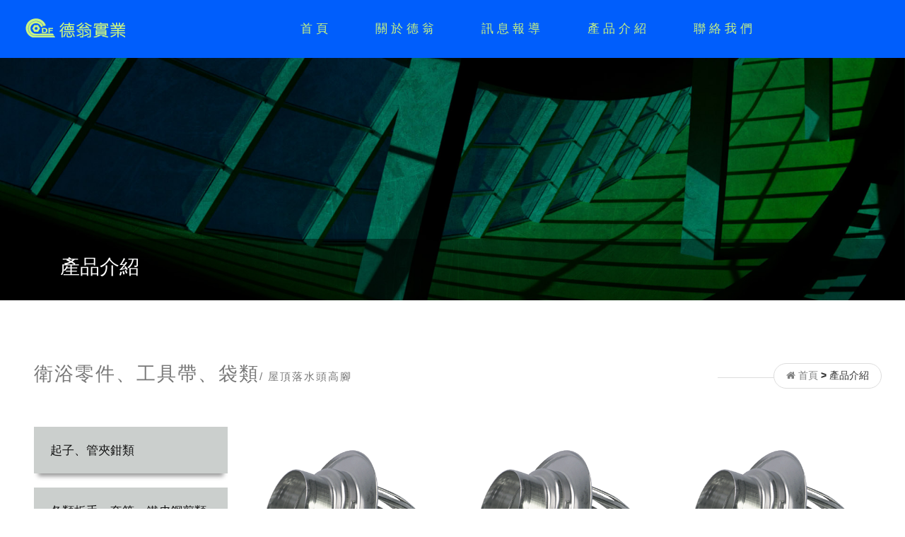

--- FILE ---
content_type: text/html; charset=UTF-8
request_url: http://df-taiwan.com.tw/Product.php?ADKey=1&CataP=822&Cata=845
body_size: 547819
content:
<!DOCTYPE html>
<html dir="ltr" lang="zh-Hant-TW">

<head>
    <meta charset="utf-8">
    <title>德翁實業有限公司</title>
    <meta name="description" content="德翁實業有限公司-虹牌油漆、電腦調色中心、樹牌LUSH矽利康、明星油漆、明星噴漆、皇品PP噴漆、恐龍發泡膠、恐龍系列產品、各類扳手、丁雙、東隆喇叭鎖、寶國鋼釘、梅光砂布、地球鷹砂布環帶、CRC銹霸、火神噴火器、SOS防水系列、雙囍批土、南寶樹脂、大東樹脂、各類毛刷滾刷、油漆工具、木村捲尺、山木捲尺、建築五金、機械五金、家庭五金、水電材料、舞光燈具、台中油漆、台中五金工具">
    <meta name="keywords" content="#德翁联络资料,#德翁资料,#德翁實業,#德翁官网,#德翁,#德翁官網,#德翁實業有限公司,#五金,#油漆,#德翁油漆">

    <!-- kkpager 頁碼 -->
    <script src="https://ajax.googleapis.com/ajax/libs/jquery/1/jquery.min.js"></script>
    <script type="text/javascript" src="includes/class/page/kkpager.js"></script>
    <link rel="stylesheet" type="text/css" href="includes/class/page/kkpager_blue.css" />
    <!-- WdatePicker 日期模組 -->
    <script language="javascript" type="text/javascript" src="includes/class/DatePicker/WdatePicker.js"></script>
    <meta name="viewport" content="width=device-width, initial-scale=1, shrink-to-fit=no">
    <!-- Favicon -->
    <link rel="Shortcut Icon" type="image/x-icon" href="images/icon.ico">
    <link rel="apple-touch-icon" href="images/icon-phone.png" />
    <!-- Web Fonts -->
    <link media="all" href="https://fonts.googleapis.com/earlyaccess/notosanstc.css" rel="stylesheet">
    <!-- Bootstrap core CSS -->
    <link href="bootstrap/bootstrap.min.css" rel="stylesheet">
    <!-- Font Awesome CSS -->
    <link href="fonts/font-awesome/css/font-awesome.css" rel="stylesheet">
    <!-- Fontello CSS -->
    <link href="fonts/fontello/css/fontello.css" rel="stylesheet">
    <!-- bootstrap-icon -->
    <link rel="stylesheet" href="https://cdn.jsdelivr.net/npm/bootstrap-icons@1.8.3/font/bootstrap-icons.css">
    <link href="https://unpkg.com/aos@2.3.1/dist/aos.css" rel="stylesheet">
    <!-- <link href="css/animations.css" rel="stylesheet"> -->
    <!-- <link href="plugins/hover/hover-min.css" rel="stylesheet"> -->
    <link href="plugins/master-slider/masterslider/style/masterslider.css" rel="stylesheet">
    <link href="plugins/master-slider/masterslider/skins/light-2/style.css" rel="stylesheet">
    <link href="plugins/master-slider/masterslider/skins/light-3/style.css" rel="stylesheet">
    <link rel="stylesheet" href="plugins/magnific-popup/magnific-popup.css">
    <link rel="stylesheet" type="text/css" href="plugins/custombox/custombox.min.css">
    <link rel="stylesheet" type="text/css" href="plugins/hamburgers/hamburgers.min.css">
    <link href="plugins/bootstrap-off-canvas-nav/bootstrap-off-canvas-nav.css" rel="stylesheet" />
    

    <link href="css/style.css" rel="stylesheet">
    <!-- sweetalert2 -->
    <script src="includes/class/sweetalert2/sweetalert2.min.js"></script>
    <link href="includes/class/sweetalert2/sweetalert2.min.css" rel="stylesheet">
    <script src="includes/class/sweetalert2/core.js"></script>
    <script src="leslie_js/login.js"></script>

    <link rel="stylesheet" href="css/magnific-popup.css">
    <link rel="stylesheet" href="css/templatemo-style.css">

    <!-- Custom css -->
    <link href="css/custom-globals.css" rel="stylesheet">
    <link href="css/custom.css" rel="stylesheet">

</head>

<body class="off-canvas-nav-right">
    <div class="page-wrapper">
        <header class="header clearfix" style="box-shadow: 0 5px 24px rgb(0 0 0 / 4%)">
            <div class="container-fluid">
                <div class="row">
                    <div class="col-lg-2 col-md-2 col-sm-10 col-10 pt-2 pt-lg-0">
                        <div id="logo_md" class="logo_md">
                            <a href="index.php" class="g-flex-centered">
                                <img id="logo_pc_img" src="upload/Main/20220712100813I0.png" alt="" class="g-width-100x pt-2 ps-3 pt-lg-3">
                            </a>
                        </div>
                    </div>
                    <div class="col-lg-10 col-md-10 col-sm-2 col-2">
                        <nav class="g-px-0 navbar navbar-default  navbar-default-original  navbar-expand-md" role="navigation">
                            <div class="container-fluid g-px-0">
                                <div class="collapse navbar-collapse" id="navbar-collapse-1"><ul class="navbar-nav ml-auto mx-auto"><li class="nav-item"><a class="nav-link" href="index.php">首頁</a></li>
    		<li class="nav-item">
                <a class="nav-link "  href="About.php?ADKey=3"  alt="關於德翁" title="關於德翁">關於德翁</a>
            </li>
    		<li class="nav-item">
                <a class="nav-link "  href="News.php?ADKey=1"  alt="訊息報導" title="訊息報導">訊息報導</a>
            </li>
    		<li class="nav-item">
                <a class="nav-link "  href="Product.php?ADKey=1"  alt="產品介紹" title="產品介紹">產品介紹</a>
            </li>
    		<li class="nav-item">
                <a class="nav-link "  href="Message.php?ADKey=2"  alt="聯絡我們" title="聯絡我們">聯絡我們</a>
            </li></ul></div>                             
                            </div>
                            <!-- <span class="d-none d-lg-block">
                                <button type="button" class="search-product bg-transparent border-0" data-toggle="" data-target="#">                               
                                    <i class="bi bi-search mx-2"></i>                            
                                </button>
                             </span> -->
                        </nav>
                        <nav class="navbar-default  navbar-custom  hidden-md-up" role="navigation">
                            <button type="button " class="navbar-toggle Toggle_btn" data-toggle="collapse" data-target="#navbar-collapse-1">                               
                                    <div class="menu-btn_burgir"></div>                                   
                            </button>
                        </nav>
                    </div>

                </div>
            </div>
        </header>

        <!-- top side -->
        <!-- <header>
            <div class="container-fluid pt-3">
                <div class="row d-flex justify-content-between align-items-center">
                    <div class="col">
                        <div class="logo">
                            <a href="#"><img src="images/imageLoad.png" width="280" alt=""></a>
                        </div>
                    </div>
                    <div class="col d-flex justify-content-between align-items-center">
                        <div class="company-name">
                            <p>德翁實業有限公司 <br>
                            <span>專業五金 / 工具 / 油漆 / 電料 / DIY系列</span></p>
                        </div>
                        <div class="shopping-cart">
                        <i class="bi bi-person-circle fs-1 ms-lg-5"></i>
                        </div>
                    </div>
                </div>
            </div>
        </header> -->


<section class="mid-banner g-py-150 g-mb-30 g-pos-rel" style="background-image: linear-gradient(to right, rgba(162, 162, 162, 0),  rgba(162, 162, 162, 0)),url(images/index-pic-5.jpg);">
<div class="g-bg-black-opacity-0_4 g-pos-abs g-bottom-0 w-100 g-pa-20">
<div class="container">
    <h3 class="g-color-white g-font-weight-400">產品介紹</h3>
</div>
</div>
</section>

<div id="page-start"></div>
<section class="g-mt-80 g-mb-30 clearfix">
    <div class="container-fluid px-5">
        <div class="row">
            <div class="col-lg-12 g-mb-20 g-flex-between">
            <h1 class="g-mb-0 d-inline pageTitle">衛浴零件、工具帶、袋類<span class="g-font-size-13 d-inline g-color-gray-dark-v4">/ 屋頂落水頭高腳</span></h1>
                <ul class="breadcrumb_tit g-pos-abs g-right-0 d-inline g-font-size-12 g-mb-0 g-px-15 g-py-6 g-brd-gray-light-v3 g-brd-style-solid g-brd-1 g-rounded-30">
                    <li class="d-inline">
                        <a href="index.php">
                            <i class="fa fa-home"></i> 首頁
                        </a>
                    </li>
                    <li class="d-inline"> > </li>
                    <li class="d-inline">產品介紹</li>
                    
                </ul>
                       </div>
        </div>
    </div>
    <div class="container-fluid px-5 g-pt-30">
        <div class="row">
            <div class="col-lg-9 order-lg-2 g-mb-20">

                <div class="g-bg-white">

                    <div class="g-mb-30">
                        <div class="row g-pt-10 g-pb-0">
                        
				<div class="col-6 col-xl-4 g-mb-15">
					<div class="g-pos-rel">
						<a href="Product_Detail.php?ADKey=1&CataP=822&Cata=845&CataPP=8060" class="g-text-underline--none--hover">
							<img src="upload/product/09005.gif" class="w-100" alt="&quot;屋頂落水 3&quot;&quot; 銅高腳&quot;">
							<hr class="g-my-5">
							<h2 class="text-center g-font-size-18--md g-font-size-15 g-color-gray-dark-v3 g-letter-spacing-2">&quot;屋頂落水 3&quot;&quot; 銅高腳&quot;</h2>
						</a>
					</div>
				</div>
				<div class="col-6 col-xl-4 g-mb-15">
					<div class="g-pos-rel">
						<a href="Product_Detail.php?ADKey=1&CataP=822&Cata=845&CataPP=8059" class="g-text-underline--none--hover">
							<img src="upload/product/09005.gif" class="w-100" alt="&quot;屋頂落水3&quot;&quot;白鐵高腳&quot;">
							<hr class="g-my-5">
							<h2 class="text-center g-font-size-18--md g-font-size-15 g-color-gray-dark-v3 g-letter-spacing-2">&quot;屋頂落水3&quot;&quot;白鐵高腳&quot;</h2>
						</a>
					</div>
				</div>
				<div class="col-6 col-xl-4 g-mb-15">
					<div class="g-pos-rel">
						<a href="Product_Detail.php?ADKey=1&CataP=822&Cata=845&CataPP=8058" class="g-text-underline--none--hover">
							<img src="upload/product/09005.gif" class="w-100" alt="&quot;屋頂落水 3&quot;&quot;白鐵&quot;">
							<hr class="g-my-5">
							<h2 class="text-center g-font-size-18--md g-font-size-15 g-color-gray-dark-v3 g-letter-spacing-2">&quot;屋頂落水 3&quot;&quot;白鐵&quot;</h2>
						</a>
					</div>
				</div>
				<div class="col-6 col-xl-4 g-mb-15">
					<div class="g-pos-rel">
						<a href="Product_Detail.php?ADKey=1&CataP=822&Cata=845&CataPP=8057" class="g-text-underline--none--hover">
							<img src="upload/product/09005.gif" class="w-100" alt="&quot;屋頂落水 2&quot;&quot;         銅高腳&quot;">
							<hr class="g-my-5">
							<h2 class="text-center g-font-size-18--md g-font-size-15 g-color-gray-dark-v3 g-letter-spacing-2">&quot;屋頂落水 2&quot;&quot;         銅高腳&quot;</h2>
						</a>
					</div>
				</div>
				<div class="col-6 col-xl-4 g-mb-15">
					<div class="g-pos-rel">
						<a href="Product_Detail.php?ADKey=1&CataP=822&Cata=845&CataPP=8056" class="g-text-underline--none--hover">
							<img src="upload/product/09005.gif" class="w-100" alt="屋頂落水 2-1/2    銅高腳">
							<hr class="g-my-5">
							<h2 class="text-center g-font-size-18--md g-font-size-15 g-color-gray-dark-v3 g-letter-spacing-2">屋頂落水 2-1/2    銅高腳</h2>
						</a>
					</div>
				</div>
				<div class="col-6 col-xl-4 g-mb-15">
					<div class="g-pos-rel">
						<a href="Product_Detail.php?ADKey=1&CataP=822&Cata=845&CataPP=8055" class="g-text-underline--none--hover">
							<img src="upload/product/09005.gif" class="w-100" alt="屋頂落水 2-1/2    白鐵高腳">
							<hr class="g-my-5">
							<h2 class="text-center g-font-size-18--md g-font-size-15 g-color-gray-dark-v3 g-letter-spacing-2">屋頂落水 2-1/2    白鐵高腳</h2>
						</a>
					</div>
				</div>
				<div class="col-6 col-xl-4 g-mb-15">
					<div class="g-pos-rel">
						<a href="Product_Detail.php?ADKey=1&CataP=822&Cata=845&CataPP=8054" class="g-text-underline--none--hover">
							<img src="upload/product/09005.gif" class="w-100" alt="屋頂落水 2-1/2    白鐵">
							<hr class="g-my-5">
							<h2 class="text-center g-font-size-18--md g-font-size-15 g-color-gray-dark-v3 g-letter-spacing-2">屋頂落水 2-1/2    白鐵</h2>
						</a>
					</div>
				</div>
				<div class="col-6 col-xl-4 g-mb-15">
					<div class="g-pos-rel">
						<a href="Product_Detail.php?ADKey=1&CataP=822&Cata=845&CataPP=8053" class="g-text-underline--none--hover">
							<img src="upload/product/09005.gif" class="w-100" alt="&quot;屋頂落水2&quot;&quot;白鐵高腳&quot;">
							<hr class="g-my-5">
							<h2 class="text-center g-font-size-18--md g-font-size-15 g-color-gray-dark-v3 g-letter-spacing-2">&quot;屋頂落水2&quot;&quot;白鐵高腳&quot;</h2>
						</a>
					</div>
				</div>
				<div class="col-6 col-xl-4 g-mb-15">
					<div class="g-pos-rel">
						<a href="Product_Detail.php?ADKey=1&CataP=822&Cata=845&CataPP=8052" class="g-text-underline--none--hover">
							<img src="upload/product/09005.gif" class="w-100" alt="&quot;屋頂落水 2&quot;&quot;白鐵&quot;">
							<hr class="g-my-5">
							<h2 class="text-center g-font-size-18--md g-font-size-15 g-color-gray-dark-v3 g-letter-spacing-2">&quot;屋頂落水 2&quot;&quot;白鐵&quot;</h2>
						</a>
					</div>
				</div>
				<div class="col-6 col-xl-4 g-mb-15">
					<div class="g-pos-rel">
						<a href="Product_Detail.php?ADKey=1&CataP=822&Cata=845&CataPP=8051" class="g-text-underline--none--hover">
							<img src="upload/product/09005.gif" class="w-100" alt="屋頂落水 1-1/2     銅高腳">
							<hr class="g-my-5">
							<h2 class="text-center g-font-size-18--md g-font-size-15 g-color-gray-dark-v3 g-letter-spacing-2">屋頂落水 1-1/2     銅高腳</h2>
						</a>
					</div>
				</div>
				<div class="col-6 col-xl-4 g-mb-15">
					<div class="g-pos-rel">
						<a href="Product_Detail.php?ADKey=1&CataP=822&Cata=845&CataPP=8050" class="g-text-underline--none--hover">
							<img src="upload/product/09005.gif" class="w-100" alt="&quot;屋頂落水 1-1/2&quot;&quot;    白鐵高腳&quot;">
							<hr class="g-my-5">
							<h2 class="text-center g-font-size-18--md g-font-size-15 g-color-gray-dark-v3 g-letter-spacing-2">&quot;屋頂落水 1-1/2&quot;&quot;    白鐵高腳&quot;</h2>
						</a>
					</div>
				</div><script type="text/javascript">
		    $(function(){
		        var totalPage = "1";
		        var Link_ = "&ADKey=1&CataP=822&Cata=845";
		        var totalRecords = 390;
		        var pageNo = "1";
		        var PHP_SELF = "Product.php";
		        if(!pageNo){
		            pageNo = 1;
		        }
		    kkpager.generPageHtml({
		        lang        : {
		        firstPageText     : "第一頁",
		        firstPageTipText    : "第一頁",
		        lastPageText      : "尾頁",
		        lastPageTipText     : "尾頁",
		        prePageText       : "上一頁",
		        prePageTipText      : "上一頁",
		        nextPageText      : "下一頁",
		        nextPageTipText     : "下一頁",
		        totalPageBeforeText   : "共",
		        totalPageAfterText    : "頁",
		        currPageBeforeText    : "目前在第",
		        currPageAfterText   : "頁",
		        totalInfoSplitStr   : "/",
		        totalRecordsBeforeText  : "共",
		        totalRecordsAfterText : "條數據",
		        gopageBeforeText    : "&nbsp;轉到",
		        gopageButtonOkText    : "確定",
		        gopageAfterText     : "頁",
		        buttonTipBeforeText   : "第",
		        buttonTipAfterText    : "頁"
		    },
		        page : pageNo,
		        total : totalPage,
		        totalRecords : totalRecords,
		        hrefFormer : PHP_SELF,
		        getLink : function(n){
		        return this.hrefFormer + "?page="+n+Link_;
		    }
		    });
		});
		</script>                        </div>
                    </div>
                    <nav aria-label="Page navigation example" class="g-mb-10">
                        <ul class="pagination justify-content-center">
                            <div id="kkpager"></div>
                        </ul>
                    </nav>
                </div>
            </div>
            <!-- menu -->
			<!-- menu -->
<div class="col-lg-3 g-mb-50 order-lg-1">
    <div class="g-bg-white">
        <ul class="list-unstyled">
            <li class="g-mb-0">
                <h4 class="g-font-size-15 g-mb-0 g-font-weight-400">
                    <a href="Product.php?ADKey=1&CataP=1" class="text-shadow-dark-v1--hover d-block rock_bg2 g-bg-img-hero g-color-gray-dark-v1 g-color-white--hover g-px-20 g-py-20 g-text-underline--none--hover g-transition-0_2 shadow-2" >
                        起子、管夾鉗類</a>
                </h4>
            </li>

            <div id="group_1" class="panel-collapse collapse g-mb-0 " aria-expanded="false">
                <div class="panel-body">
                    <ul class="product-group-ul g-pl-20 g-pl-35 g-pt-10 g-pb-2 g-mb-0">
                        
                                    <li class="g-mb-0 g-pb-10">
                                        <i class="mr-2 fa fa-angle-right"></i>
                                        <a href="Product.php?ADKey=1&CataP=1&Cata=1176" class="g-text-underline--none--hover"><span style="color:#175a88">首頁使用</span></a>
                                    </li>
                                    <div class="g-brd-bottom g-brd-1 g-brd-gray-light-v2 g-mr-35 g-mb-5 g-mt-0"></div>
                                    <li class="g-mb-0 g-pb-10">
                                        <i class="mr-2 fa fa-angle-right"></i>
                                        <a href="Product.php?ADKey=1&CataP=1&Cata=3" class="g-text-underline--none--hover"><span style="color:#175a88">RB 彩條起子</span></a>
                                    </li>
                                    <div class="g-brd-bottom g-brd-1 g-brd-gray-light-v2 g-mr-35 g-mb-5 g-mt-0"></div>
                                    <li class="g-mb-0 g-pb-10">
                                        <i class="mr-2 fa fa-angle-right"></i>
                                        <a href="Product.php?ADKey=1&CataP=1&Cata=6" class="g-text-underline--none--hover"><span style="color:#175a88">E-MARK 彩條起子</span></a>
                                    </li>
                                    <div class="g-brd-bottom g-brd-1 g-brd-gray-light-v2 g-mr-35 g-mb-5 g-mt-0"></div>
                                    <li class="g-mb-0 g-pb-10">
                                        <i class="mr-2 fa fa-angle-right"></i>
                                        <a href="Product.php?ADKey=1&CataP=1&Cata=4" class="g-text-underline--none--hover"><span style="color:#175a88">東立 水晶起子</span></a>
                                    </li>
                                    <div class="g-brd-bottom g-brd-1 g-brd-gray-light-v2 g-mr-35 g-mb-5 g-mt-0"></div>
                                    <li class="g-mb-0 g-pb-10">
                                        <i class="mr-2 fa fa-angle-right"></i>
                                        <a href="Product.php?ADKey=1&CataP=1&Cata=5" class="g-text-underline--none--hover"><span style="color:#175a88">東立 彩條起子</span></a>
                                    </li>
                                    <div class="g-brd-bottom g-brd-1 g-brd-gray-light-v2 g-mr-35 g-mb-5 g-mt-0"></div>
                                    <li class="g-mb-0 g-pb-10">
                                        <i class="mr-2 fa fa-angle-right"></i>
                                        <a href="Product.php?ADKey=1&CataP=1&Cata=7" class="g-text-underline--none--hover"><span style="color:#175a88">台 彩條起子</span></a>
                                    </li>
                                    <div class="g-brd-bottom g-brd-1 g-brd-gray-light-v2 g-mr-35 g-mb-5 g-mt-0"></div>
                                    <li class="g-mb-0 g-pb-10">
                                        <i class="mr-2 fa fa-angle-right"></i>
                                        <a href="Product.php?ADKey=1&CataP=1&Cata=8" class="g-text-underline--none--hover"><span style="color:#175a88">TK 電工起子</span></a>
                                    </li>
                                    <div class="g-brd-bottom g-brd-1 g-brd-gray-light-v2 g-mr-35 g-mb-5 g-mt-0"></div>
                                    <li class="g-mb-0 g-pb-10">
                                        <i class="mr-2 fa fa-angle-right"></i>
                                        <a href="Product.php?ADKey=1&CataP=1&Cata=9" class="g-text-underline--none--hover"><span style="color:#175a88">RB 電工起子</span></a>
                                    </li>
                                    <div class="g-brd-bottom g-brd-1 g-brd-gray-light-v2 g-mr-35 g-mb-5 g-mt-0"></div>
                                    <li class="g-mb-0 g-pb-10">
                                        <i class="mr-2 fa fa-angle-right"></i>
                                        <a href="Product.php?ADKey=1&CataP=1&Cata=10" class="g-text-underline--none--hover"><span style="color:#175a88">東立 水晶檢電起子</span></a>
                                    </li>
                                    <div class="g-brd-bottom g-brd-1 g-brd-gray-light-v2 g-mr-35 g-mb-5 g-mt-0"></div>
                                    <li class="g-mb-0 g-pb-10">
                                        <i class="mr-2 fa fa-angle-right"></i>
                                        <a href="Product.php?ADKey=1&CataP=1&Cata=11" class="g-text-underline--none--hover"><span style="color:#175a88">東立 膠柄兩用起子</span></a>
                                    </li>
                                    <div class="g-brd-bottom g-brd-1 g-brd-gray-light-v2 g-mr-35 g-mb-5 g-mt-0"></div>
                                    <li class="g-mb-0 g-pb-10">
                                        <i class="mr-2 fa fa-angle-right"></i>
                                        <a href="Product.php?ADKey=1&CataP=1&Cata=12" class="g-text-underline--none--hover"><span style="color:#175a88">東立 青柄貫通起子</span></a>
                                    </li>
                                    <div class="g-brd-bottom g-brd-1 g-brd-gray-light-v2 g-mr-35 g-mb-5 g-mt-0"></div>
                                    <li class="g-mb-0 g-pb-10">
                                        <i class="mr-2 fa fa-angle-right"></i>
                                        <a href="Product.php?ADKey=1&CataP=1&Cata=13" class="g-text-underline--none--hover"><span style="color:#175a88">RB 大頭四用起子</span></a>
                                    </li>
                                    <div class="g-brd-bottom g-brd-1 g-brd-gray-light-v2 g-mr-35 g-mb-5 g-mt-0"></div>
                                    <li class="g-mb-0 g-pb-10">
                                        <i class="mr-2 fa fa-angle-right"></i>
                                        <a href="Product.php?ADKey=1&CataP=1&Cata=14" class="g-text-underline--none--hover"><span style="color:#175a88">東立 彩條2支組起子</span></a>
                                    </li>
                                    <div class="g-brd-bottom g-brd-1 g-brd-gray-light-v2 g-mr-35 g-mb-5 g-mt-0"></div>
                                    <li class="g-mb-0 g-pb-10">
                                        <i class="mr-2 fa fa-angle-right"></i>
                                        <a href="Product.php?ADKey=1&CataP=1&Cata=15" class="g-text-underline--none--hover"><span style="color:#175a88">東立 彩條4支組起子</span></a>
                                    </li>
                                    <div class="g-brd-bottom g-brd-1 g-brd-gray-light-v2 g-mr-35 g-mb-5 g-mt-0"></div>
                                    <li class="g-mb-0 g-pb-10">
                                        <i class="mr-2 fa fa-angle-right"></i>
                                        <a href="Product.php?ADKey=1&CataP=1&Cata=16" class="g-text-underline--none--hover"><span style="color:#175a88">東立 彩條7支組起子</span></a>
                                    </li>
                                    <div class="g-brd-bottom g-brd-1 g-brd-gray-light-v2 g-mr-35 g-mb-5 g-mt-0"></div>
                                    <li class="g-mb-0 g-pb-10">
                                        <i class="mr-2 fa fa-angle-right"></i>
                                        <a href="Product.php?ADKey=1&CataP=1&Cata=17" class="g-text-underline--none--hover"><span style="color:#175a88">氣動起子刃</span></a>
                                    </li>
                                    <div class="g-brd-bottom g-brd-1 g-brd-gray-light-v2 g-mr-35 g-mb-5 g-mt-0"></div>
                                    <li class="g-mb-0 g-pb-10">
                                        <i class="mr-2 fa fa-angle-right"></i>
                                        <a href="Product.php?ADKey=1&CataP=1&Cata=18" class="g-text-underline--none--hover"><span style="color:#175a88">套筒起子刀附吸石</span></a>
                                    </li>
                                    <div class="g-brd-bottom g-brd-1 g-brd-gray-light-v2 g-mr-35 g-mb-5 g-mt-0"></div>
                                    <li class="g-mb-0 g-pb-10">
                                        <i class="mr-2 fa fa-angle-right"></i>
                                        <a href="Product.php?ADKey=1&CataP=1&Cata=19" class="g-text-underline--none--hover"><span style="color:#175a88">台 起子(8,10,12支組)</span></a>
                                    </li>
                                    <div class="g-brd-bottom g-brd-1 g-brd-gray-light-v2 g-mr-35 g-mb-5 g-mt-0"></div>
                                    <li class="g-mb-0 g-pb-10">
                                        <i class="mr-2 fa fa-angle-right"></i>
                                        <a href="Product.php?ADKey=1&CataP=1&Cata=20" class="g-text-underline--none--hover"><span style="color:#175a88">上好握膠柄起子</span></a>
                                    </li>
                                    <div class="g-brd-bottom g-brd-1 g-brd-gray-light-v2 g-mr-35 g-mb-5 g-mt-0"></div>
                                    <li class="g-mb-0 g-pb-10">
                                        <i class="mr-2 fa fa-angle-right"></i>
                                        <a href="Product.php?ADKey=1&CataP=1&Cata=21" class="g-text-underline--none--hover"><span style="color:#175a88">鐘錶起子</span></a>
                                    </li>
                                    <div class="g-brd-bottom g-brd-1 g-brd-gray-light-v2 g-mr-35 g-mb-5 g-mt-0"></div>
                                    <li class="g-mb-0 g-pb-10">
                                        <i class="mr-2 fa fa-angle-right"></i>
                                        <a href="Product.php?ADKey=1&CataP=1&Cata=22" class="g-text-underline--none--hover"><span style="color:#175a88">大哥大通信鐘錶起子</span></a>
                                    </li>
                                    <div class="g-brd-bottom g-brd-1 g-brd-gray-light-v2 g-mr-35 g-mb-5 g-mt-0"></div>
                                    <li class="g-mb-0 g-pb-10">
                                        <i class="mr-2 fa fa-angle-right"></i>
                                        <a href="Product.php?ADKey=1&CataP=1&Cata=23" class="g-text-underline--none--hover"><span style="color:#175a88">板模鉆</span></a>
                                    </li>
                                    <div class="g-brd-bottom g-brd-1 g-brd-gray-light-v2 g-mr-35 g-mb-5 g-mt-0"></div>
                                    <li class="g-mb-0 g-pb-10">
                                        <i class="mr-2 fa fa-angle-right"></i>
                                        <a href="Product.php?ADKey=1&CataP=1&Cata=24" class="g-text-underline--none--hover"><span style="color:#175a88">鏈 板模起子</span></a>
                                    </li>
                                    <div class="g-brd-bottom g-brd-1 g-brd-gray-light-v2 g-mr-35 g-mb-5 g-mt-0"></div>
                                    <li class="g-mb-0 g-pb-10">
                                        <i class="mr-2 fa fa-angle-right"></i>
                                        <a href="Product.php?ADKey=1&CataP=1&Cata=25" class="g-text-underline--none--hover"><span style="color:#175a88">橡膠柄板模鉆</span></a>
                                    </li>
                                    <div class="g-brd-bottom g-brd-1 g-brd-gray-light-v2 g-mr-35 g-mb-5 g-mt-0"></div>
                                    <li class="g-mb-0 g-pb-10">
                                        <i class="mr-2 fa fa-angle-right"></i>
                                        <a href="Product.php?ADKey=1&CataP=1&Cata=26" class="g-text-underline--none--hover"><span style="color:#175a88">太魯斬</span></a>
                                    </li>
                                    <div class="g-brd-bottom g-brd-1 g-brd-gray-light-v2 g-mr-35 g-mb-5 g-mt-0"></div>
                                    <li class="g-mb-0 g-pb-10">
                                        <i class="mr-2 fa fa-angle-right"></i>
                                        <a href="Product.php?ADKey=1&CataP=1&Cata=27" class="g-text-underline--none--hover"><span style="color:#175a88">鉗子</span></a>
                                    </li>
                                    <div class="g-brd-bottom g-brd-1 g-brd-gray-light-v2 g-mr-35 g-mb-5 g-mt-0"></div>
                                    <li class="g-mb-0 g-pb-10">
                                        <i class="mr-2 fa fa-angle-right"></i>
                                        <a href="Product.php?ADKey=1&CataP=1&Cata=28" class="g-text-underline--none--hover"><span style="color:#175a88">電子尖口鉗   4&quot;</span></a>
                                    </li>
                                    <div class="g-brd-bottom g-brd-1 g-brd-gray-light-v2 g-mr-35 g-mb-5 g-mt-0"></div>
                                    <li class="g-mb-0 g-pb-10">
                                        <i class="mr-2 fa fa-angle-right"></i>
                                        <a href="Product.php?ADKey=1&CataP=1&Cata=29" class="g-text-underline--none--hover"><span style="color:#175a88">強力型尖尾鉗</span></a>
                                    </li>
                                    <div class="g-brd-bottom g-brd-1 g-brd-gray-light-v2 g-mr-35 g-mb-5 g-mt-0"></div>
                                    <li class="g-mb-0 g-pb-10">
                                        <i class="mr-2 fa fa-angle-right"></i>
                                        <a href="Product.php?ADKey=1&CataP=1&Cata=30" class="g-text-underline--none--hover"><span style="color:#175a88">電子尖口鉗 5&quot;</span></a>
                                    </li>
                                    <div class="g-brd-bottom g-brd-1 g-brd-gray-light-v2 g-mr-35 g-mb-5 g-mt-0"></div>
                                    <li class="g-mb-0 g-pb-10">
                                        <i class="mr-2 fa fa-angle-right"></i>
                                        <a href="Product.php?ADKey=1&CataP=1&Cata=31" class="g-text-underline--none--hover"><span style="color:#175a88">強力型鉗子(附套)</span></a>
                                    </li>
                                    <div class="g-brd-bottom g-brd-1 g-brd-gray-light-v2 g-mr-35 g-mb-5 g-mt-0"></div>
                                    <li class="g-mb-0 g-pb-10">
                                        <i class="mr-2 fa fa-angle-right"></i>
                                        <a href="Product.php?ADKey=1&CataP=1&Cata=32" class="g-text-underline--none--hover"><span style="color:#175a88">電子尖口鉗 6&quot;</span></a>
                                    </li>
                                    <div class="g-brd-bottom g-brd-1 g-brd-gray-light-v2 g-mr-35 g-mb-5 g-mt-0"></div>
                                    <li class="g-mb-0 g-pb-10">
                                        <i class="mr-2 fa fa-angle-right"></i>
                                        <a href="Product.php?ADKey=1&CataP=1&Cata=33" class="g-text-underline--none--hover"><span style="color:#175a88">尖口鉗 6&quot;</span></a>
                                    </li>
                                    <div class="g-brd-bottom g-brd-1 g-brd-gray-light-v2 g-mr-35 g-mb-5 g-mt-0"></div>
                                    <li class="g-mb-0 g-pb-10">
                                        <i class="mr-2 fa fa-angle-right"></i>
                                        <a href="Product.php?ADKey=1&CataP=1&Cata=34" class="g-text-underline--none--hover"><span style="color:#175a88">鉗子(附套)</span></a>
                                    </li>
                                    <div class="g-brd-bottom g-brd-1 g-brd-gray-light-v2 g-mr-35 g-mb-5 g-mt-0"></div>
                                    <li class="g-mb-0 g-pb-10">
                                        <i class="mr-2 fa fa-angle-right"></i>
                                        <a href="Product.php?ADKey=1&CataP=1&Cata=35" class="g-text-underline--none--hover"><span style="color:#175a88">尖口鉗 8&quot;-12&quot;</span></a>
                                    </li>
                                    <div class="g-brd-bottom g-brd-1 g-brd-gray-light-v2 g-mr-35 g-mb-5 g-mt-0"></div>
                                    <li class="g-mb-0 g-pb-10">
                                        <i class="mr-2 fa fa-angle-right"></i>
                                        <a href="Product.php?ADKey=1&CataP=1&Cata=36" class="g-text-underline--none--hover"><span style="color:#175a88">電子斜口鉗(鐵柄)4&quot;</span></a>
                                    </li>
                                    <div class="g-brd-bottom g-brd-1 g-brd-gray-light-v2 g-mr-35 g-mb-5 g-mt-0"></div>
                                    <li class="g-mb-0 g-pb-10">
                                        <i class="mr-2 fa fa-angle-right"></i>
                                        <a href="Product.php?ADKey=1&CataP=1&Cata=37" class="g-text-underline--none--hover"><span style="color:#175a88">彎嘴尖口鉗 6&quot;</span></a>
                                    </li>
                                    <div class="g-brd-bottom g-brd-1 g-brd-gray-light-v2 g-mr-35 g-mb-5 g-mt-0"></div>
                                    <li class="g-mb-0 g-pb-10">
                                        <i class="mr-2 fa fa-angle-right"></i>
                                        <a href="Product.php?ADKey=1&CataP=1&Cata=38" class="g-text-underline--none--hover"><span style="color:#175a88">電子斜口鉗 5&quot;</span></a>
                                    </li>
                                    <div class="g-brd-bottom g-brd-1 g-brd-gray-light-v2 g-mr-35 g-mb-5 g-mt-0"></div>
                                    <li class="g-mb-0 g-pb-10">
                                        <i class="mr-2 fa fa-angle-right"></i>
                                        <a href="Product.php?ADKey=1&CataP=1&Cata=39" class="g-text-underline--none--hover"><span style="color:#175a88">虎頭鉗(附套)</span></a>
                                    </li>
                                    <div class="g-brd-bottom g-brd-1 g-brd-gray-light-v2 g-mr-35 g-mb-5 g-mt-0"></div>
                                    <li class="g-mb-0 g-pb-10">
                                        <i class="mr-2 fa fa-angle-right"></i>
                                        <a href="Product.php?ADKey=1&CataP=1&Cata=40" class="g-text-underline--none--hover"><span style="color:#175a88">斜口鉗</span></a>
                                    </li>
                                    <div class="g-brd-bottom g-brd-1 g-brd-gray-light-v2 g-mr-35 g-mb-5 g-mt-0"></div>
                                    <li class="g-mb-0 g-pb-10">
                                        <i class="mr-2 fa fa-angle-right"></i>
                                        <a href="Product.php?ADKey=1&CataP=1&Cata=41" class="g-text-underline--none--hover"><span style="color:#175a88">太魯虎頭鉗，鎢鋼</span></a>
                                    </li>
                                    <div class="g-brd-bottom g-brd-1 g-brd-gray-light-v2 g-mr-35 g-mb-5 g-mt-0"></div>
                                    <li class="g-mb-0 g-pb-10">
                                        <i class="mr-2 fa fa-angle-right"></i>
                                        <a href="Product.php?ADKey=1&CataP=1&Cata=42" class="g-text-underline--none--hover"><span style="color:#175a88">塑膠用斜口鉗 5&quot;</span></a>
                                    </li>
                                    <div class="g-brd-bottom g-brd-1 g-brd-gray-light-v2 g-mr-35 g-mb-5 g-mt-0"></div>
                                    <li class="g-mb-0 g-pb-10">
                                        <i class="mr-2 fa fa-angle-right"></i>
                                        <a href="Product.php?ADKey=1&CataP=1&Cata=43" class="g-text-underline--none--hover"><span style="color:#175a88">鯉魚鉗</span></a>
                                    </li>
                                    <div class="g-brd-bottom g-brd-1 g-brd-gray-light-v2 g-mr-35 g-mb-5 g-mt-0"></div>
                                    <li class="g-mb-0 g-pb-10">
                                        <i class="mr-2 fa fa-angle-right"></i>
                                        <a href="Product.php?ADKey=1&CataP=1&Cata=44" class="g-text-underline--none--hover"><span style="color:#175a88">塑膠用斜口鉗 6&quot;</span></a>
                                    </li>
                                    <div class="g-brd-bottom g-brd-1 g-brd-gray-light-v2 g-mr-35 g-mb-5 g-mt-0"></div>
                                    <li class="g-mb-0 g-pb-10">
                                        <i class="mr-2 fa fa-angle-right"></i>
                                        <a href="Product.php?ADKey=1&CataP=1&Cata=45" class="g-text-underline--none--hover"><span style="color:#175a88">幫浦鉗</span></a>
                                    </li>
                                    <div class="g-brd-bottom g-brd-1 g-brd-gray-light-v2 g-mr-35 g-mb-5 g-mt-0"></div>                    </ul>
                </div>
            </div>
            <div class="g-height-20"></div>
            <li class="g-mb-0">
                <h4 class="g-font-size-15 g-mb-0 g-font-weight-400">
                    <a href="Product.php?ADKey=1&CataP=2" class="text-shadow-dark-v1--hover d-block rock_bg2 g-bg-img-hero g-color-gray-dark-v1 g-color-white--hover g-px-20 g-py-20 g-text-underline--none--hover g-transition-0_2 shadow-2" >
                        各類板手、套筒、鐵皮鋼剪類</a>
                </h4>
            </li>

            <div id="group_2" class="panel-collapse collapse g-mb-0 " aria-expanded="false">
                <div class="panel-body">
                    <ul class="product-group-ul g-pl-20 g-pl-35 g-pt-10 g-pb-2 g-mb-0">
                        
                                    <li class="g-mb-0 g-pb-10">
                                        <i class="mr-2 fa fa-angle-right"></i>
                                        <a href="Product.php?ADKey=1&CataP=2&Cata=46" class="g-text-underline--none--hover"><span style="color:#175a88">活動板手</span></a>
                                    </li>
                                    <div class="g-brd-bottom g-brd-1 g-brd-gray-light-v2 g-mr-35 g-mb-5 g-mt-0"></div>
                                    <li class="g-mb-0 g-pb-10">
                                        <i class="mr-2 fa fa-angle-right"></i>
                                        <a href="Product.php?ADKey=1&CataP=2&Cata=47" class="g-text-underline--none--hover"><span style="color:#175a88">小鐵剪 8&quot;</span></a>
                                    </li>
                                    <div class="g-brd-bottom g-brd-1 g-brd-gray-light-v2 g-mr-35 g-mb-5 g-mt-0"></div>
                                    <li class="g-mb-0 g-pb-10">
                                        <i class="mr-2 fa fa-angle-right"></i>
                                        <a href="Product.php?ADKey=1&CataP=2&Cata=48" class="g-text-underline--none--hover"><span style="color:#175a88">管子鉗</span></a>
                                    </li>
                                    <div class="g-brd-bottom g-brd-1 g-brd-gray-light-v2 g-mr-35 g-mb-5 g-mt-0"></div>
                                    <li class="g-mb-0 g-pb-10">
                                        <i class="mr-2 fa fa-angle-right"></i>
                                        <a href="Product.php?ADKey=1&CataP=2&Cata=49" class="g-text-underline--none--hover"><span style="color:#175a88">大鐵剪</span></a>
                                    </li>
                                    <div class="g-brd-bottom g-brd-1 g-brd-gray-light-v2 g-mr-35 g-mb-5 g-mt-0"></div>
                                    <li class="g-mb-0 g-pb-10">
                                        <i class="mr-2 fa fa-angle-right"></i>
                                        <a href="Product.php?ADKey=1&CataP=2&Cata=50" class="g-text-underline--none--hover"><span style="color:#175a88">鍊管鉗</span></a>
                                    </li>
                                    <div class="g-brd-bottom g-brd-1 g-brd-gray-light-v2 g-mr-35 g-mb-5 g-mt-0"></div>
                                    <li class="g-mb-0 g-pb-10">
                                        <i class="mr-2 fa fa-angle-right"></i>
                                        <a href="Product.php?ADKey=1&CataP=2&Cata=51" class="g-text-underline--none--hover"><span style="color:#175a88">小鋼炮鋼絲剪 9&quot;</span></a>
                                    </li>
                                    <div class="g-brd-bottom g-brd-1 g-brd-gray-light-v2 g-mr-35 g-mb-5 g-mt-0"></div>
                                    <li class="g-mb-0 g-pb-10">
                                        <i class="mr-2 fa fa-angle-right"></i>
                                        <a href="Product.php?ADKey=1&CataP=2&Cata=52" class="g-text-underline--none--hover"><span style="color:#175a88">萬能鉗</span></a>
                                    </li>
                                    <div class="g-brd-bottom g-brd-1 g-brd-gray-light-v2 g-mr-35 g-mb-5 g-mt-0"></div>
                                    <li class="g-mb-0 g-pb-10">
                                        <i class="mr-2 fa fa-angle-right"></i>
                                        <a href="Product.php?ADKey=1&CataP=2&Cata=53" class="g-text-underline--none--hover"><span style="color:#175a88">小鋼炮附套鋼絲剪</span></a>
                                    </li>
                                    <div class="g-brd-bottom g-brd-1 g-brd-gray-light-v2 g-mr-35 g-mb-5 g-mt-0"></div>
                                    <li class="g-mb-0 g-pb-10">
                                        <i class="mr-2 fa fa-angle-right"></i>
                                        <a href="Product.php?ADKey=1&CataP=2&Cata=54" class="g-text-underline--none--hover"><span style="color:#175a88">萬能鉗大嘴</span></a>
                                    </li>
                                    <div class="g-brd-bottom g-brd-1 g-brd-gray-light-v2 g-mr-35 g-mb-5 g-mt-0"></div>
                                    <li class="g-mb-0 g-pb-10">
                                        <i class="mr-2 fa fa-angle-right"></i>
                                        <a href="Product.php?ADKey=1&CataP=2&Cata=55" class="g-text-underline--none--hover"><span style="color:#175a88">優力膠剪</span></a>
                                    </li>
                                    <div class="g-brd-bottom g-brd-1 g-brd-gray-light-v2 g-mr-35 g-mb-5 g-mt-0"></div>
                                    <li class="g-mb-0 g-pb-10">
                                        <i class="mr-2 fa fa-angle-right"></i>
                                        <a href="Product.php?ADKey=1&CataP=2&Cata=56" class="g-text-underline--none--hover"><span style="color:#175a88">虎頭型脫皮鉗</span></a>
                                    </li>
                                    <div class="g-brd-bottom g-brd-1 g-brd-gray-light-v2 g-mr-35 g-mb-5 g-mt-0"></div>
                                    <li class="g-mb-0 g-pb-10">
                                        <i class="mr-2 fa fa-angle-right"></i>
                                        <a href="Product.php?ADKey=1&CataP=2&Cata=57" class="g-text-underline--none--hover"><span style="color:#175a88">英式鐵皮剪</span></a>
                                    </li>
                                    <div class="g-brd-bottom g-brd-1 g-brd-gray-light-v2 g-mr-35 g-mb-5 g-mt-0"></div>
                                    <li class="g-mb-0 g-pb-10">
                                        <i class="mr-2 fa fa-angle-right"></i>
                                        <a href="Product.php?ADKey=1&CataP=2&Cata=58" class="g-text-underline--none--hover"><span style="color:#175a88">脫皮鉗</span></a>
                                    </li>
                                    <div class="g-brd-bottom g-brd-1 g-brd-gray-light-v2 g-mr-35 g-mb-5 g-mt-0"></div>
                                    <li class="g-mb-0 g-pb-10">
                                        <i class="mr-2 fa fa-angle-right"></i>
                                        <a href="Product.php?ADKey=1&CataP=2&Cata=59" class="g-text-underline--none--hover"><span style="color:#175a88">板金剪刀</span></a>
                                    </li>
                                    <div class="g-brd-bottom g-brd-1 g-brd-gray-light-v2 g-mr-35 g-mb-5 g-mt-0"></div>
                                    <li class="g-mb-0 g-pb-10">
                                        <i class="mr-2 fa fa-angle-right"></i>
                                        <a href="Product.php?ADKey=1&CataP=2&Cata=60" class="g-text-underline--none--hover"><span style="color:#175a88">壓著鉗(脫皮）</span></a>
                                    </li>
                                    <div class="g-brd-bottom g-brd-1 g-brd-gray-light-v2 g-mr-35 g-mb-5 g-mt-0"></div>
                                    <li class="g-mb-0 g-pb-10">
                                        <i class="mr-2 fa fa-angle-right"></i>
                                        <a href="Product.php?ADKey=1&CataP=2&Cata=61" class="g-text-underline--none--hover"><span style="color:#175a88">美式鐵皮剪</span></a>
                                    </li>
                                    <div class="g-brd-bottom g-brd-1 g-brd-gray-light-v2 g-mr-35 g-mb-5 g-mt-0"></div>
                                    <li class="g-mb-0 g-pb-10">
                                        <i class="mr-2 fa fa-angle-right"></i>
                                        <a href="Product.php?ADKey=1&CataP=2&Cata=62" class="g-text-underline--none--hover"><span style="color:#175a88">端子</span></a>
                                    </li>
                                    <div class="g-brd-bottom g-brd-1 g-brd-gray-light-v2 g-mr-35 g-mb-5 g-mt-0"></div>
                                    <li class="g-mb-0 g-pb-10">
                                        <i class="mr-2 fa fa-angle-right"></i>
                                        <a href="Product.php?ADKey=1&CataP=2&Cata=63" class="g-text-underline--none--hover"><span style="color:#175a88">劍牛鐵皮剪</span></a>
                                    </li>
                                    <div class="g-brd-bottom g-brd-1 g-brd-gray-light-v2 g-mr-35 g-mb-5 g-mt-0"></div>
                                    <li class="g-mb-0 g-pb-10">
                                        <i class="mr-2 fa fa-angle-right"></i>
                                        <a href="Product.php?ADKey=1&CataP=2&Cata=64" class="g-text-underline--none--hover"><span style="color:#175a88">電纜剪</span></a>
                                    </li>
                                    <div class="g-brd-bottom g-brd-1 g-brd-gray-light-v2 g-mr-35 g-mb-5 g-mt-0"></div>
                                    <li class="g-mb-0 g-pb-10">
                                        <i class="mr-2 fa fa-angle-right"></i>
                                        <a href="Product.php?ADKey=1&CataP=2&Cata=65" class="g-text-underline--none--hover"><span style="color:#175a88">劍牛鐵皮剪(附彈簧)</span></a>
                                    </li>
                                    <div class="g-brd-bottom g-brd-1 g-brd-gray-light-v2 g-mr-35 g-mb-5 g-mt-0"></div>
                                    <li class="g-mb-0 g-pb-10">
                                        <i class="mr-2 fa fa-angle-right"></i>
                                        <a href="Product.php?ADKey=1&CataP=2&Cata=66" class="g-text-underline--none--hover"><span style="color:#175a88">星型起子</span></a>
                                    </li>
                                    <div class="g-brd-bottom g-brd-1 g-brd-gray-light-v2 g-mr-35 g-mb-5 g-mt-0"></div>
                                    <li class="g-mb-0 g-pb-10">
                                        <i class="mr-2 fa fa-angle-right"></i>
                                        <a href="Product.php?ADKey=1&CataP=2&Cata=67" class="g-text-underline--none--hover"><span style="color:#175a88">紗剪</span></a>
                                    </li>
                                    <div class="g-brd-bottom g-brd-1 g-brd-gray-light-v2 g-mr-35 g-mb-5 g-mt-0"></div>
                                    <li class="g-mb-0 g-pb-10">
                                        <i class="mr-2 fa fa-angle-right"></i>
                                        <a href="Product.php?ADKey=1&CataP=2&Cata=68" class="g-text-underline--none--hover"><span style="color:#175a88">白鐵萬用剪刀</span></a>
                                    </li>
                                    <div class="g-brd-bottom g-brd-1 g-brd-gray-light-v2 g-mr-35 g-mb-5 g-mt-0"></div>
                                    <li class="g-mb-0 g-pb-10">
                                        <i class="mr-2 fa fa-angle-right"></i>
                                        <a href="Product.php?ADKey=1&CataP=2&Cata=69" class="g-text-underline--none--hover"><span style="color:#175a88">PVC小剪刀</span></a>
                                    </li>
                                    <div class="g-brd-bottom g-brd-1 g-brd-gray-light-v2 g-mr-35 g-mb-5 g-mt-0"></div>
                                    <li class="g-mb-0 g-pb-10">
                                        <i class="mr-2 fa fa-angle-right"></i>
                                        <a href="Product.php?ADKey=1&CataP=2&Cata=70" class="g-text-underline--none--hover"><span style="color:#175a88">包用剪刀</span></a>
                                    </li>
                                    <div class="g-brd-bottom g-brd-1 g-brd-gray-light-v2 g-mr-35 g-mb-5 g-mt-0"></div>
                                    <li class="g-mb-0 g-pb-10">
                                        <i class="mr-2 fa fa-angle-right"></i>
                                        <a href="Product.php?ADKey=1&CataP=2&Cata=71" class="g-text-underline--none--hover"><span style="color:#175a88">裁縫剪刀</span></a>
                                    </li>
                                    <div class="g-brd-bottom g-brd-1 g-brd-gray-light-v2 g-mr-35 g-mb-5 g-mt-0"></div>
                                    <li class="g-mb-0 g-pb-10">
                                        <i class="mr-2 fa fa-angle-right"></i>
                                        <a href="Product.php?ADKey=1&CataP=2&Cata=72" class="g-text-underline--none--hover"><span style="color:#175a88">特殊鋼剪刀</span></a>
                                    </li>
                                    <div class="g-brd-bottom g-brd-1 g-brd-gray-light-v2 g-mr-35 g-mb-5 g-mt-0"></div>
                                    <li class="g-mb-0 g-pb-10">
                                        <i class="mr-2 fa fa-angle-right"></i>
                                        <a href="Product.php?ADKey=1&CataP=2&Cata=73" class="g-text-underline--none--hover"><span style="color:#175a88">白鐵多功能剪刀</span></a>
                                    </li>
                                    <div class="g-brd-bottom g-brd-1 g-brd-gray-light-v2 g-mr-35 g-mb-5 g-mt-0"></div>
                                    <li class="g-mb-0 g-pb-10">
                                        <i class="mr-2 fa fa-angle-right"></i>
                                        <a href="Product.php?ADKey=1&CataP=2&Cata=74" class="g-text-underline--none--hover"><span style="color:#175a88">鋼索包用剪刀</span></a>
                                    </li>
                                    <div class="g-brd-bottom g-brd-1 g-brd-gray-light-v2 g-mr-35 g-mb-5 g-mt-0"></div>
                                    <li class="g-mb-0 g-pb-10">
                                        <i class="mr-2 fa fa-angle-right"></i>
                                        <a href="Product.php?ADKey=1&CataP=2&Cata=75" class="g-text-underline--none--hover"><span style="color:#175a88">開口板手</span></a>
                                    </li>
                                    <div class="g-brd-bottom g-brd-1 g-brd-gray-light-v2 g-mr-35 g-mb-5 g-mt-0"></div>
                                    <li class="g-mb-0 g-pb-10">
                                        <i class="mr-2 fa fa-angle-right"></i>
                                        <a href="Product.php?ADKey=1&CataP=2&Cata=76" class="g-text-underline--none--hover"><span style="color:#175a88">六角板手(組,單支)</span></a>
                                    </li>
                                    <div class="g-brd-bottom g-brd-1 g-brd-gray-light-v2 g-mr-35 g-mb-5 g-mt-0"></div>
                                    <li class="g-mb-0 g-pb-10">
                                        <i class="mr-2 fa fa-angle-right"></i>
                                        <a href="Product.php?ADKey=1&CataP=2&Cata=77" class="g-text-underline--none--hover"><span style="color:#175a88">梅花板手</span></a>
                                    </li>
                                    <div class="g-brd-bottom g-brd-1 g-brd-gray-light-v2 g-mr-35 g-mb-5 g-mt-0"></div>
                                    <li class="g-mb-0 g-pb-10">
                                        <i class="mr-2 fa fa-angle-right"></i>
                                        <a href="Product.php?ADKey=1&CataP=2&Cata=78" class="g-text-underline--none--hover"><span style="color:#175a88">球型六角板手</span></a>
                                    </li>
                                    <div class="g-brd-bottom g-brd-1 g-brd-gray-light-v2 g-mr-35 g-mb-5 g-mt-0"></div>
                                    <li class="g-mb-0 g-pb-10">
                                        <i class="mr-2 fa fa-angle-right"></i>
                                        <a href="Product.php?ADKey=1&CataP=2&Cata=79" class="g-text-underline--none--hover"><span style="color:#175a88">二用齒輪板手(組)</span></a>
                                    </li>
                                    <div class="g-brd-bottom g-brd-1 g-brd-gray-light-v2 g-mr-35 g-mb-5 g-mt-0"></div>
                                    <li class="g-mb-0 g-pb-10">
                                        <i class="mr-2 fa fa-angle-right"></i>
                                        <a href="Product.php?ADKey=1&CataP=2&Cata=80" class="g-text-underline--none--hover"><span style="color:#175a88">T型六角板手</span></a>
                                    </li>
                                    <div class="g-brd-bottom g-brd-1 g-brd-gray-light-v2 g-mr-35 g-mb-5 g-mt-0"></div>
                                    <li class="g-mb-0 g-pb-10">
                                        <i class="mr-2 fa fa-angle-right"></i>
                                        <a href="Product.php?ADKey=1&CataP=2&Cata=81" class="g-text-underline--none--hover"><span style="color:#175a88">梅開板手</span></a>
                                    </li>
                                    <div class="g-brd-bottom g-brd-1 g-brd-gray-light-v2 g-mr-35 g-mb-5 g-mt-0"></div>
                                    <li class="g-mb-0 g-pb-10">
                                        <i class="mr-2 fa fa-angle-right"></i>
                                        <a href="Product.php?ADKey=1&CataP=2&Cata=82" class="g-text-underline--none--hover"><span style="color:#175a88">T型板手(電白,烤漆)</span></a>
                                    </li>
                                    <div class="g-brd-bottom g-brd-1 g-brd-gray-light-v2 g-mr-35 g-mb-5 g-mt-0"></div>
                                    <li class="g-mb-0 g-pb-10">
                                        <i class="mr-2 fa fa-angle-right"></i>
                                        <a href="Product.php?ADKey=1&CataP=2&Cata=83" class="g-text-underline--none--hover"><span style="color:#175a88">自動梅花板手</span></a>
                                    </li>
                                    <div class="g-brd-bottom g-brd-1 g-brd-gray-light-v2 g-mr-35 g-mb-5 g-mt-0"></div>
                                    <li class="g-mb-0 g-pb-10">
                                        <i class="mr-2 fa fa-angle-right"></i>
                                        <a href="Product.php?ADKey=1&CataP=2&Cata=84" class="g-text-underline--none--hover"><span style="color:#175a88">Y型板手</span></a>
                                    </li>
                                    <div class="g-brd-bottom g-brd-1 g-brd-gray-light-v2 g-mr-35 g-mb-5 g-mt-0"></div>
                                    <li class="g-mb-0 g-pb-10">
                                        <i class="mr-2 fa fa-angle-right"></i>
                                        <a href="Product.php?ADKey=1&CataP=2&Cata=85" class="g-text-underline--none--hover"><span style="color:#175a88">套筒組</span></a>
                                    </li>
                                    <div class="g-brd-bottom g-brd-1 g-brd-gray-light-v2 g-mr-35 g-mb-5 g-mt-0"></div>
                                    <li class="g-mb-0 g-pb-10">
                                        <i class="mr-2 fa fa-angle-right"></i>
                                        <a href="Product.php?ADKey=1&CataP=2&Cata=86" class="g-text-underline--none--hover"><span style="color:#175a88">C型萬力</span></a>
                                    </li>
                                    <div class="g-brd-bottom g-brd-1 g-brd-gray-light-v2 g-mr-35 g-mb-5 g-mt-0"></div>
                                    <li class="g-mb-0 g-pb-10">
                                        <i class="mr-2 fa fa-angle-right"></i>
                                        <a href="Product.php?ADKey=1&CataP=2&Cata=87" class="g-text-underline--none--hover"><span style="color:#175a88">自動板手</span></a>
                                    </li>
                                    <div class="g-brd-bottom g-brd-1 g-brd-gray-light-v2 g-mr-35 g-mb-5 g-mt-0"></div>
                                    <li class="g-mb-0 g-pb-10">
                                        <i class="mr-2 fa fa-angle-right"></i>
                                        <a href="Product.php?ADKey=1&CataP=2&Cata=88" class="g-text-underline--none--hover"><span style="color:#175a88">角鋼用自動板手</span></a>
                                    </li>
                                    <div class="g-brd-bottom g-brd-1 g-brd-gray-light-v2 g-mr-35 g-mb-5 g-mt-0"></div>
                                    <li class="g-mb-0 g-pb-10">
                                        <i class="mr-2 fa fa-angle-right"></i>
                                        <a href="Product.php?ADKey=1&CataP=2&Cata=89" class="g-text-underline--none--hover"><span style="color:#175a88">套筒 1/2</span></a>
                                    </li>
                                    <div class="g-brd-bottom g-brd-1 g-brd-gray-light-v2 g-mr-35 g-mb-5 g-mt-0"></div>
                                    <li class="g-mb-0 g-pb-10">
                                        <i class="mr-2 fa fa-angle-right"></i>
                                        <a href="Product.php?ADKey=1&CataP=2&Cata=90" class="g-text-underline--none--hover"><span style="color:#175a88">套筒3/8</span></a>
                                    </li>
                                    <div class="g-brd-bottom g-brd-1 g-brd-gray-light-v2 g-mr-35 g-mb-5 g-mt-0"></div>
                                    <li class="g-mb-0 g-pb-10">
                                        <i class="mr-2 fa fa-angle-right"></i>
                                        <a href="Product.php?ADKey=1&CataP=2&Cata=91" class="g-text-underline--none--hover"><span style="color:#175a88">砂輪機板手</span></a>
                                    </li>
                                    <div class="g-brd-bottom g-brd-1 g-brd-gray-light-v2 g-mr-35 g-mb-5 g-mt-0"></div>
                                    <li class="g-mb-0 g-pb-10">
                                        <i class="mr-2 fa fa-angle-right"></i>
                                        <a href="Product.php?ADKey=1&CataP=2&Cata=92" class="g-text-underline--none--hover"><span style="color:#175a88">活動砂輪機板手</span></a>
                                    </li>
                                    <div class="g-brd-bottom g-brd-1 g-brd-gray-light-v2 g-mr-35 g-mb-5 g-mt-0"></div>
                                    <li class="g-mb-0 g-pb-10">
                                        <i class="mr-2 fa fa-angle-right"></i>
                                        <a href="Product.php?ADKey=1&CataP=2&Cata=93" class="g-text-underline--none--hover"><span style="color:#175a88">鉆夾頭</span></a>
                                    </li>
                                    <div class="g-brd-bottom g-brd-1 g-brd-gray-light-v2 g-mr-35 g-mb-5 g-mt-0"></div>
                                    <li class="g-mb-0 g-pb-10">
                                        <i class="mr-2 fa fa-angle-right"></i>
                                        <a href="Product.php?ADKey=1&CataP=2&Cata=94" class="g-text-underline--none--hover"><span style="color:#175a88">夾頭板手</span></a>
                                    </li>
                                    <div class="g-brd-bottom g-brd-1 g-brd-gray-light-v2 g-mr-35 g-mb-5 g-mt-0"></div>                    </ul>
                </div>
            </div>
            <div class="g-height-20"></div>
            <li class="g-mb-0">
                <h4 class="g-font-size-15 g-mb-0 g-font-weight-400">
                    <a href="Product.php?ADKey=1&CataP=95" class="text-shadow-dark-v1--hover d-block rock_bg2 g-bg-img-hero g-color-gray-dark-v1 g-color-white--hover g-px-20 g-py-20 g-text-underline--none--hover g-transition-0_2 shadow-2" >
                        砂輪機、工具機</a>
                </h4>
            </li>

            <div id="group_95" class="panel-collapse collapse g-mb-0 " aria-expanded="false">
                <div class="panel-body">
                    <ul class="product-group-ul g-pl-20 g-pl-35 g-pt-10 g-pb-2 g-mb-0">
                        
                                    <li class="g-mb-0 g-pb-10">
                                        <i class="mr-2 fa fa-angle-right"></i>
                                        <a href="Product.php?ADKey=1&CataP=95&Cata=96" class="g-text-underline--none--hover"><span style="color:#175a88">砂輪機</span></a>
                                    </li>
                                    <div class="g-brd-bottom g-brd-1 g-brd-gray-light-v2 g-mr-35 g-mb-5 g-mt-0"></div>
                                    <li class="g-mb-0 g-pb-10">
                                        <i class="mr-2 fa fa-angle-right"></i>
                                        <a href="Product.php?ADKey=1&CataP=95&Cata=97" class="g-text-underline--none--hover"><span style="color:#175a88">手提式砂輪機</span></a>
                                    </li>
                                    <div class="g-brd-bottom g-brd-1 g-brd-gray-light-v2 g-mr-35 g-mb-5 g-mt-0"></div>
                                    <li class="g-mb-0 g-pb-10">
                                        <i class="mr-2 fa fa-angle-right"></i>
                                        <a href="Product.php?ADKey=1&CataP=95&Cata=98" class="g-text-underline--none--hover"><span style="color:#175a88">切斷機</span></a>
                                    </li>
                                    <div class="g-brd-bottom g-brd-1 g-brd-gray-light-v2 g-mr-35 g-mb-5 g-mt-0"></div>
                                    <li class="g-mb-0 g-pb-10">
                                        <i class="mr-2 fa fa-angle-right"></i>
                                        <a href="Product.php?ADKey=1&CataP=95&Cata=99" class="g-text-underline--none--hover"><span style="color:#175a88">布輪機</span></a>
                                    </li>
                                    <div class="g-brd-bottom g-brd-1 g-brd-gray-light-v2 g-mr-35 g-mb-5 g-mt-0"></div>
                                    <li class="g-mb-0 g-pb-10">
                                        <i class="mr-2 fa fa-angle-right"></i>
                                        <a href="Product.php?ADKey=1&CataP=95&Cata=100" class="g-text-underline--none--hover"><span style="color:#175a88">昇降工業風扇</span></a>
                                    </li>
                                    <div class="g-brd-bottom g-brd-1 g-brd-gray-light-v2 g-mr-35 g-mb-5 g-mt-0"></div>
                                    <li class="g-mb-0 g-pb-10">
                                        <i class="mr-2 fa fa-angle-right"></i>
                                        <a href="Product.php?ADKey=1&CataP=95&Cata=101" class="g-text-underline--none--hover"><span style="color:#175a88">桌上型工業風扇</span></a>
                                    </li>
                                    <div class="g-brd-bottom g-brd-1 g-brd-gray-light-v2 g-mr-35 g-mb-5 g-mt-0"></div>
                                    <li class="g-mb-0 g-pb-10">
                                        <i class="mr-2 fa fa-angle-right"></i>
                                        <a href="Product.php?ADKey=1&CataP=95&Cata=102" class="g-text-underline--none--hover"><span style="color:#175a88">污水馬達</span></a>
                                    </li>
                                    <div class="g-brd-bottom g-brd-1 g-brd-gray-light-v2 g-mr-35 g-mb-5 g-mt-0"></div>
                                    <li class="g-mb-0 g-pb-10">
                                        <i class="mr-2 fa fa-angle-right"></i>
                                        <a href="Product.php?ADKey=1&CataP=95&Cata=103" class="g-text-underline--none--hover"><span style="color:#175a88">排風機</span></a>
                                    </li>
                                    <div class="g-brd-bottom g-brd-1 g-brd-gray-light-v2 g-mr-35 g-mb-5 g-mt-0"></div>
                                    <li class="g-mb-0 g-pb-10">
                                        <i class="mr-2 fa fa-angle-right"></i>
                                        <a href="Product.php?ADKey=1&CataP=95&Cata=104" class="g-text-underline--none--hover"><span style="color:#175a88">噴霧機</span></a>
                                    </li>
                                    <div class="g-brd-bottom g-brd-1 g-brd-gray-light-v2 g-mr-35 g-mb-5 g-mt-0"></div>                    </ul>
                </div>
            </div>
            <div class="g-height-20"></div>
            <li class="g-mb-0">
                <h4 class="g-font-size-15 g-mb-0 g-font-weight-400">
                    <a href="Product.php?ADKey=1&CataP=105" class="text-shadow-dark-v1--hover d-block rock_bg2 g-bg-img-hero g-color-gray-dark-v1 g-color-white--hover g-px-20 g-py-20 g-text-underline--none--hover g-transition-0_2 shadow-2" >
                        其他類</a>
                </h4>
            </li>

            <div id="group_105" class="panel-collapse collapse g-mb-0 " aria-expanded="false">
                <div class="panel-body">
                    <ul class="product-group-ul g-pl-20 g-pl-35 g-pt-10 g-pb-2 g-mb-0">
                        
                                    <li class="g-mb-0 g-pb-10">
                                        <i class="mr-2 fa fa-angle-right"></i>
                                        <a href="Product.php?ADKey=1&CataP=105&Cata=106" class="g-text-underline--none--hover"><span style="color:#175a88">拉釘槍</span></a>
                                    </li>
                                    <div class="g-brd-bottom g-brd-1 g-brd-gray-light-v2 g-mr-35 g-mb-5 g-mt-0"></div>
                                    <li class="g-mb-0 g-pb-10">
                                        <i class="mr-2 fa fa-angle-right"></i>
                                        <a href="Product.php?ADKey=1&CataP=105&Cata=107" class="g-text-underline--none--hover"><span style="color:#175a88">拉釘/鋁/白鐵</span></a>
                                    </li>
                                    <div class="g-brd-bottom g-brd-1 g-brd-gray-light-v2 g-mr-35 g-mb-5 g-mt-0"></div>
                                    <li class="g-mb-0 g-pb-10">
                                        <i class="mr-2 fa fa-angle-right"></i>
                                        <a href="Product.php?ADKey=1&CataP=105&Cata=108" class="g-text-underline--none--hover"><span style="color:#175a88">天王星電焊夾</span></a>
                                    </li>
                                    <div class="g-brd-bottom g-brd-1 g-brd-gray-light-v2 g-mr-35 g-mb-5 g-mt-0"></div>
                                    <li class="g-mb-0 g-pb-10">
                                        <i class="mr-2 fa fa-angle-right"></i>
                                        <a href="Product.php?ADKey=1&CataP=105&Cata=109" class="g-text-underline--none--hover"><span style="color:#175a88">皮手套</span></a>
                                    </li>
                                    <div class="g-brd-bottom g-brd-1 g-brd-gray-light-v2 g-mr-35 g-mb-5 g-mt-0"></div>
                                    <li class="g-mb-0 g-pb-10">
                                        <i class="mr-2 fa fa-angle-right"></i>
                                        <a href="Product.php?ADKey=1&CataP=105&Cata=110" class="g-text-underline--none--hover"><span style="color:#175a88">黑玻璃</span></a>
                                    </li>
                                    <div class="g-brd-bottom g-brd-1 g-brd-gray-light-v2 g-mr-35 g-mb-5 g-mt-0"></div>
                                    <li class="g-mb-0 g-pb-10">
                                        <i class="mr-2 fa fa-angle-right"></i>
                                        <a href="Product.php?ADKey=1&CataP=105&Cata=111" class="g-text-underline--none--hover"><span style="color:#175a88">工作服</span></a>
                                    </li>
                                    <div class="g-brd-bottom g-brd-1 g-brd-gray-light-v2 g-mr-35 g-mb-5 g-mt-0"></div>
                                    <li class="g-mb-0 g-pb-10">
                                        <i class="mr-2 fa fa-angle-right"></i>
                                        <a href="Product.php?ADKey=1&CataP=105&Cata=112" class="g-text-underline--none--hover"><span style="color:#175a88">白玻璃</span></a>
                                    </li>
                                    <div class="g-brd-bottom g-brd-1 g-brd-gray-light-v2 g-mr-35 g-mb-5 g-mt-0"></div>
                                    <li class="g-mb-0 g-pb-10">
                                        <i class="mr-2 fa fa-angle-right"></i>
                                        <a href="Product.php?ADKey=1&CataP=105&Cata=113" class="g-text-underline--none--hover"><span style="color:#175a88">T型絲攻板手</span></a>
                                    </li>
                                    <div class="g-brd-bottom g-brd-1 g-brd-gray-light-v2 g-mr-35 g-mb-5 g-mt-0"></div>
                                    <li class="g-mb-0 g-pb-10">
                                        <i class="mr-2 fa fa-angle-right"></i>
                                        <a href="Product.php?ADKey=1&CataP=105&Cata=114" class="g-text-underline--none--hover"><span style="color:#175a88">白雪石筆</span></a>
                                    </li>
                                    <div class="g-brd-bottom g-brd-1 g-brd-gray-light-v2 g-mr-35 g-mb-5 g-mt-0"></div>
                                    <li class="g-mb-0 g-pb-10">
                                        <i class="mr-2 fa fa-angle-right"></i>
                                        <a href="Product.php?ADKey=1&CataP=105&Cata=115" class="g-text-underline--none--hover"><span style="color:#175a88">直型絲攻板手</span></a>
                                    </li>
                                    <div class="g-brd-bottom g-brd-1 g-brd-gray-light-v2 g-mr-35 g-mb-5 g-mt-0"></div>
                                    <li class="g-mb-0 g-pb-10">
                                        <i class="mr-2 fa fa-angle-right"></i>
                                        <a href="Product.php?ADKey=1&CataP=105&Cata=116" class="g-text-underline--none--hover"><span style="color:#175a88">氧氣表</span></a>
                                    </li>
                                    <div class="g-brd-bottom g-brd-1 g-brd-gray-light-v2 g-mr-35 g-mb-5 g-mt-0"></div>
                                    <li class="g-mb-0 g-pb-10">
                                        <i class="mr-2 fa fa-angle-right"></i>
                                        <a href="Product.php?ADKey=1&CataP=105&Cata=117" class="g-text-underline--none--hover"><span style="color:#175a88">乙炔表</span></a>
                                    </li>
                                    <div class="g-brd-bottom g-brd-1 g-brd-gray-light-v2 g-mr-35 g-mb-5 g-mt-0"></div>
                                    <li class="g-mb-0 g-pb-10">
                                        <i class="mr-2 fa fa-angle-right"></i>
                                        <a href="Product.php?ADKey=1&CataP=105&Cata=118" class="g-text-underline--none--hover"><span style="color:#175a88">熔接器</span></a>
                                    </li>
                                    <div class="g-brd-bottom g-brd-1 g-brd-gray-light-v2 g-mr-35 g-mb-5 g-mt-0"></div>
                                    <li class="g-mb-0 g-pb-10">
                                        <i class="mr-2 fa fa-angle-right"></i>
                                        <a href="Product.php?ADKey=1&CataP=105&Cata=119" class="g-text-underline--none--hover"><span style="color:#175a88">切斷器</span></a>
                                    </li>
                                    <div class="g-brd-bottom g-brd-1 g-brd-gray-light-v2 g-mr-35 g-mb-5 g-mt-0"></div>
                                    <li class="g-mb-0 g-pb-10">
                                        <i class="mr-2 fa fa-angle-right"></i>
                                        <a href="Product.php?ADKey=1&CataP=105&Cata=120" class="g-text-underline--none--hover"><span style="color:#175a88">火口通針</span></a>
                                    </li>
                                    <div class="g-brd-bottom g-brd-1 g-brd-gray-light-v2 g-mr-35 g-mb-5 g-mt-0"></div>
                                    <li class="g-mb-0 g-pb-10">
                                        <i class="mr-2 fa fa-angle-right"></i>
                                        <a href="Product.php?ADKey=1&CataP=105&Cata=121" class="g-text-underline--none--hover"><span style="color:#175a88">切斷火口</span></a>
                                    </li>
                                    <div class="g-brd-bottom g-brd-1 g-brd-gray-light-v2 g-mr-35 g-mb-5 g-mt-0"></div>
                                    <li class="g-mb-0 g-pb-10">
                                        <i class="mr-2 fa fa-angle-right"></i>
                                        <a href="Product.php?ADKey=1&CataP=105&Cata=122" class="g-text-underline--none--hover"><span style="color:#175a88">酸表板手/結瓶架</span></a>
                                    </li>
                                    <div class="g-brd-bottom g-brd-1 g-brd-gray-light-v2 g-mr-35 g-mb-5 g-mt-0"></div>
                                    <li class="g-mb-0 g-pb-10">
                                        <i class="mr-2 fa fa-angle-right"></i>
                                        <a href="Product.php?ADKey=1&CataP=105&Cata=123" class="g-text-underline--none--hover"><span style="color:#175a88">防塵眼鏡</span></a>
                                    </li>
                                    <div class="g-brd-bottom g-brd-1 g-brd-gray-light-v2 g-mr-35 g-mb-5 g-mt-0"></div>
                                    <li class="g-mb-0 g-pb-10">
                                        <i class="mr-2 fa fa-angle-right"></i>
                                        <a href="Product.php?ADKey=1&CataP=105&Cata=124" class="g-text-underline--none--hover"><span style="color:#175a88">手提面具</span></a>
                                    </li>
                                    <div class="g-brd-bottom g-brd-1 g-brd-gray-light-v2 g-mr-35 g-mb-5 g-mt-0"></div>
                                    <li class="g-mb-0 g-pb-10">
                                        <i class="mr-2 fa fa-angle-right"></i>
                                        <a href="Product.php?ADKey=1&CataP=105&Cata=125" class="g-text-underline--none--hover"><span style="color:#175a88">安全眼鏡</span></a>
                                    </li>
                                    <div class="g-brd-bottom g-brd-1 g-brd-gray-light-v2 g-mr-35 g-mb-5 g-mt-0"></div>
                                    <li class="g-mb-0 g-pb-10">
                                        <i class="mr-2 fa fa-angle-right"></i>
                                        <a href="Product.php?ADKey=1&CataP=105&Cata=126" class="g-text-underline--none--hover"><span style="color:#175a88">安全帽</span></a>
                                    </li>
                                    <div class="g-brd-bottom g-brd-1 g-brd-gray-light-v2 g-mr-35 g-mb-5 g-mt-0"></div>
                                    <li class="g-mb-0 g-pb-10">
                                        <i class="mr-2 fa fa-angle-right"></i>
                                        <a href="Product.php?ADKey=1&CataP=105&Cata=127" class="g-text-underline--none--hover"><span style="color:#175a88">輕便安全帽</span></a>
                                    </li>
                                    <div class="g-brd-bottom g-brd-1 g-brd-gray-light-v2 g-mr-35 g-mb-5 g-mt-0"></div>
                                    <li class="g-mb-0 g-pb-10">
                                        <i class="mr-2 fa fa-angle-right"></i>
                                        <a href="Product.php?ADKey=1&CataP=105&Cata=128" class="g-text-underline--none--hover"><span style="color:#175a88">雙色管</span></a>
                                    </li>
                                    <div class="g-brd-bottom g-brd-1 g-brd-gray-light-v2 g-mr-35 g-mb-5 g-mt-0"></div>
                                    <li class="g-mb-0 g-pb-10">
                                        <i class="mr-2 fa fa-angle-right"></i>
                                        <a href="Product.php?ADKey=1&CataP=105&Cata=129" class="g-text-underline--none--hover"><span style="color:#175a88">電纜線</span></a>
                                    </li>
                                    <div class="g-brd-bottom g-brd-1 g-brd-gray-light-v2 g-mr-35 g-mb-5 g-mt-0"></div>
                                    <li class="g-mb-0 g-pb-10">
                                        <i class="mr-2 fa fa-angle-right"></i>
                                        <a href="Product.php?ADKey=1&CataP=105&Cata=130" class="g-text-underline--none--hover"><span style="color:#175a88">PU管</span></a>
                                    </li>
                                    <div class="g-brd-bottom g-brd-1 g-brd-gray-light-v2 g-mr-35 g-mb-5 g-mt-0"></div>
                                    <li class="g-mb-0 g-pb-10">
                                        <i class="mr-2 fa fa-angle-right"></i>
                                        <a href="Product.php?ADKey=1&CataP=105&Cata=131" class="g-text-underline--none--hover"><span style="color:#175a88">高壓管</span></a>
                                    </li>
                                    <div class="g-brd-bottom g-brd-1 g-brd-gray-light-v2 g-mr-35 g-mb-5 g-mt-0"></div>
                                    <li class="g-mb-0 g-pb-10">
                                        <i class="mr-2 fa fa-angle-right"></i>
                                        <a href="Product.php?ADKey=1&CataP=105&Cata=132" class="g-text-underline--none--hover"><span style="color:#175a88">PU管 (50尺,100尺)</span></a>
                                    </li>
                                    <div class="g-brd-bottom g-brd-1 g-brd-gray-light-v2 g-mr-35 g-mb-5 g-mt-0"></div>
                                    <li class="g-mb-0 g-pb-10">
                                        <i class="mr-2 fa fa-angle-right"></i>
                                        <a href="Product.php?ADKey=1&CataP=105&Cata=133" class="g-text-underline--none--hover"><span style="color:#175a88">伸縮PU管</span></a>
                                    </li>
                                    <div class="g-brd-bottom g-brd-1 g-brd-gray-light-v2 g-mr-35 g-mb-5 g-mt-0"></div>
                                    <li class="g-mb-0 g-pb-10">
                                        <i class="mr-2 fa fa-angle-right"></i>
                                        <a href="Product.php?ADKey=1&CataP=105&Cata=134" class="g-text-underline--none--hover"><span style="color:#175a88">彈力膠管</span></a>
                                    </li>
                                    <div class="g-brd-bottom g-brd-1 g-brd-gray-light-v2 g-mr-35 g-mb-5 g-mt-0"></div>
                                    <li class="g-mb-0 g-pb-10">
                                        <i class="mr-2 fa fa-angle-right"></i>
                                        <a href="Product.php?ADKey=1&CataP=105&Cata=135" class="g-text-underline--none--hover"><span style="color:#175a88">透明膠管</span></a>
                                    </li>
                                    <div class="g-brd-bottom g-brd-1 g-brd-gray-light-v2 g-mr-35 g-mb-5 g-mt-0"></div>
                                    <li class="g-mb-0 g-pb-10">
                                        <i class="mr-2 fa fa-angle-right"></i>
                                        <a href="Product.php?ADKey=1&CataP=105&Cata=136" class="g-text-underline--none--hover"><span style="color:#175a88">氧氣銅螺帽</span></a>
                                    </li>
                                    <div class="g-brd-bottom g-brd-1 g-brd-gray-light-v2 g-mr-35 g-mb-5 g-mt-0"></div>
                                    <li class="g-mb-0 g-pb-10">
                                        <i class="mr-2 fa fa-angle-right"></i>
                                        <a href="Product.php?ADKey=1&CataP=105&Cata=137" class="g-text-underline--none--hover"><span style="color:#175a88">氧氣銅心</span></a>
                                    </li>
                                    <div class="g-brd-bottom g-brd-1 g-brd-gray-light-v2 g-mr-35 g-mb-5 g-mt-0"></div>
                                    <li class="g-mb-0 g-pb-10">
                                        <i class="mr-2 fa fa-angle-right"></i>
                                        <a href="Product.php?ADKey=1&CataP=105&Cata=138" class="g-text-underline--none--hover"><span style="color:#175a88">直膠管接頭</span></a>
                                    </li>
                                    <div class="g-brd-bottom g-brd-1 g-brd-gray-light-v2 g-mr-35 g-mb-5 g-mt-0"></div>
                                    <li class="g-mb-0 g-pb-10">
                                        <i class="mr-2 fa fa-angle-right"></i>
                                        <a href="Product.php?ADKey=1&CataP=105&Cata=139" class="g-text-underline--none--hover"><span style="color:#175a88">高壓管接頭</span></a>
                                    </li>
                                    <div class="g-brd-bottom g-brd-1 g-brd-gray-light-v2 g-mr-35 g-mb-5 g-mt-0"></div>
                                    <li class="g-mb-0 g-pb-10">
                                        <i class="mr-2 fa fa-angle-right"></i>
                                        <a href="Product.php?ADKey=1&CataP=105&Cata=140" class="g-text-underline--none--hover"><span style="color:#175a88">銅Y型接頭</span></a>
                                    </li>
                                    <div class="g-brd-bottom g-brd-1 g-brd-gray-light-v2 g-mr-35 g-mb-5 g-mt-0"></div>
                                    <li class="g-mb-0 g-pb-10">
                                        <i class="mr-2 fa fa-angle-right"></i>
                                        <a href="Product.php?ADKey=1&CataP=105&Cata=141" class="g-text-underline--none--hover"><span style="color:#175a88">銅T型接頭</span></a>
                                    </li>
                                    <div class="g-brd-bottom g-brd-1 g-brd-gray-light-v2 g-mr-35 g-mb-5 g-mt-0"></div>
                                    <li class="g-mb-0 g-pb-10">
                                        <i class="mr-2 fa fa-angle-right"></i>
                                        <a href="Product.php?ADKey=1&CataP=105&Cata=142" class="g-text-underline--none--hover"><span style="color:#175a88">銅球型烤克(雙內牙)</span></a>
                                    </li>
                                    <div class="g-brd-bottom g-brd-1 g-brd-gray-light-v2 g-mr-35 g-mb-5 g-mt-0"></div>
                                    <li class="g-mb-0 g-pb-10">
                                        <i class="mr-2 fa fa-angle-right"></i>
                                        <a href="Product.php?ADKey=1&CataP=105&Cata=143" class="g-text-underline--none--hover"><span style="color:#175a88">銅球型烤克(雙外牙)</span></a>
                                    </li>
                                    <div class="g-brd-bottom g-brd-1 g-brd-gray-light-v2 g-mr-35 g-mb-5 g-mt-0"></div>
                                    <li class="g-mb-0 g-pb-10">
                                        <i class="mr-2 fa fa-angle-right"></i>
                                        <a href="Product.php?ADKey=1&CataP=105&Cata=144" class="g-text-underline--none--hover"><span style="color:#175a88">銅球型烤克(內牙+外牙</span></a>
                                    </li>
                                    <div class="g-brd-bottom g-brd-1 g-brd-gray-light-v2 g-mr-35 g-mb-5 g-mt-0"></div>
                                    <li class="g-mb-0 g-pb-10">
                                        <i class="mr-2 fa fa-angle-right"></i>
                                        <a href="Product.php?ADKey=1&CataP=105&Cata=145" class="g-text-underline--none--hover"><span style="color:#175a88">銅球型烤克(雙膠管)</span></a>
                                    </li>
                                    <div class="g-brd-bottom g-brd-1 g-brd-gray-light-v2 g-mr-35 g-mb-5 g-mt-0"></div>
                                    <li class="g-mb-0 g-pb-10">
                                        <i class="mr-2 fa fa-angle-right"></i>
                                        <a href="Product.php?ADKey=1&CataP=105&Cata=146" class="g-text-underline--none--hover"><span style="color:#175a88">丸型快速接頭</span></a>
                                    </li>
                                    <div class="g-brd-bottom g-brd-1 g-brd-gray-light-v2 g-mr-35 g-mb-5 g-mt-0"></div>
                                    <li class="g-mb-0 g-pb-10">
                                        <i class="mr-2 fa fa-angle-right"></i>
                                        <a href="Product.php?ADKey=1&CataP=105&Cata=147" class="g-text-underline--none--hover"><span style="color:#175a88">直型快速接頭</span></a>
                                    </li>
                                    <div class="g-brd-bottom g-brd-1 g-brd-gray-light-v2 g-mr-35 g-mb-5 g-mt-0"></div>
                                    <li class="g-mb-0 g-pb-10">
                                        <i class="mr-2 fa fa-angle-right"></i>
                                        <a href="Product.php?ADKey=1&CataP=105&Cata=148" class="g-text-underline--none--hover"><span style="color:#175a88">快速接頭膠頭(大頭)</span></a>
                                    </li>
                                    <div class="g-brd-bottom g-brd-1 g-brd-gray-light-v2 g-mr-35 g-mb-5 g-mt-0"></div>
                                    <li class="g-mb-0 g-pb-10">
                                        <i class="mr-2 fa fa-angle-right"></i>
                                        <a href="Product.php?ADKey=1&CataP=105&Cata=149" class="g-text-underline--none--hover"><span style="color:#175a88">快速接頭膠管(小頭)</span></a>
                                    </li>
                                    <div class="g-brd-bottom g-brd-1 g-brd-gray-light-v2 g-mr-35 g-mb-5 g-mt-0"></div>
                                    <li class="g-mb-0 g-pb-10">
                                        <i class="mr-2 fa fa-angle-right"></i>
                                        <a href="Product.php?ADKey=1&CataP=105&Cata=150" class="g-text-underline--none--hover"><span style="color:#175a88">快速接頭外牙(大頭)</span></a>
                                    </li>
                                    <div class="g-brd-bottom g-brd-1 g-brd-gray-light-v2 g-mr-35 g-mb-5 g-mt-0"></div>
                                    <li class="g-mb-0 g-pb-10">
                                        <i class="mr-2 fa fa-angle-right"></i>
                                        <a href="Product.php?ADKey=1&CataP=105&Cata=151" class="g-text-underline--none--hover"><span style="color:#175a88">快速接頭外牙(小頭)</span></a>
                                    </li>
                                    <div class="g-brd-bottom g-brd-1 g-brd-gray-light-v2 g-mr-35 g-mb-5 g-mt-0"></div>
                                    <li class="g-mb-0 g-pb-10">
                                        <i class="mr-2 fa fa-angle-right"></i>
                                        <a href="Product.php?ADKey=1&CataP=105&Cata=152" class="g-text-underline--none--hover"><span style="color:#175a88">快速接頭內牙(大頭)</span></a>
                                    </li>
                                    <div class="g-brd-bottom g-brd-1 g-brd-gray-light-v2 g-mr-35 g-mb-5 g-mt-0"></div>
                                    <li class="g-mb-0 g-pb-10">
                                        <i class="mr-2 fa fa-angle-right"></i>
                                        <a href="Product.php?ADKey=1&CataP=105&Cata=153" class="g-text-underline--none--hover"><span style="color:#175a88">快速接頭內牙(小頭)</span></a>
                                    </li>
                                    <div class="g-brd-bottom g-brd-1 g-brd-gray-light-v2 g-mr-35 g-mb-5 g-mt-0"></div>
                                    <li class="g-mb-0 g-pb-10">
                                        <i class="mr-2 fa fa-angle-right"></i>
                                        <a href="Product.php?ADKey=1&CataP=105&Cata=154" class="g-text-underline--none--hover"><span style="color:#175a88">快速接頭PU管(大頭)</span></a>
                                    </li>
                                    <div class="g-brd-bottom g-brd-1 g-brd-gray-light-v2 g-mr-35 g-mb-5 g-mt-0"></div>
                                    <li class="g-mb-0 g-pb-10">
                                        <i class="mr-2 fa fa-angle-right"></i>
                                        <a href="Product.php?ADKey=1&CataP=105&Cata=155" class="g-text-underline--none--hover"><span style="color:#175a88">快速接頭PU管(小頭)</span></a>
                                    </li>
                                    <div class="g-brd-bottom g-brd-1 g-brd-gray-light-v2 g-mr-35 g-mb-5 g-mt-0"></div>
                                    <li class="g-mb-0 g-pb-10">
                                        <i class="mr-2 fa fa-angle-right"></i>
                                        <a href="Product.php?ADKey=1&CataP=105&Cata=156" class="g-text-underline--none--hover"><span style="color:#175a88">吸上式噴槍</span></a>
                                    </li>
                                    <div class="g-brd-bottom g-brd-1 g-brd-gray-light-v2 g-mr-35 g-mb-5 g-mt-0"></div>
                                    <li class="g-mb-0 g-pb-10">
                                        <i class="mr-2 fa fa-angle-right"></i>
                                        <a href="Product.php?ADKey=1&CataP=105&Cata=157" class="g-text-underline--none--hover"><span style="color:#175a88">重力式噴槍</span></a>
                                    </li>
                                    <div class="g-brd-bottom g-brd-1 g-brd-gray-light-v2 g-mr-35 g-mb-5 g-mt-0"></div>
                                    <li class="g-mb-0 g-pb-10">
                                        <i class="mr-2 fa fa-angle-right"></i>
                                        <a href="Product.php?ADKey=1&CataP=105&Cata=158" class="g-text-underline--none--hover"><span style="color:#175a88">水泥纖維噴槍</span></a>
                                    </li>
                                    <div class="g-brd-bottom g-brd-1 g-brd-gray-light-v2 g-mr-35 g-mb-5 g-mt-0"></div>
                                    <li class="g-mb-0 g-pb-10">
                                        <i class="mr-2 fa fa-angle-right"></i>
                                        <a href="Product.php?ADKey=1&CataP=105&Cata=159" class="g-text-underline--none--hover"><span style="color:#175a88">噴槍長型附管</span></a>
                                    </li>
                                    <div class="g-brd-bottom g-brd-1 g-brd-gray-light-v2 g-mr-35 g-mb-5 g-mt-0"></div>
                                    <li class="g-mb-0 g-pb-10">
                                        <i class="mr-2 fa fa-angle-right"></i>
                                        <a href="Product.php?ADKey=1&CataP=105&Cata=160" class="g-text-underline--none--hover"><span style="color:#175a88">PVC空氣槍(長)</span></a>
                                    </li>
                                    <div class="g-brd-bottom g-brd-1 g-brd-gray-light-v2 g-mr-35 g-mb-5 g-mt-0"></div>
                                    <li class="g-mb-0 g-pb-10">
                                        <i class="mr-2 fa fa-angle-right"></i>
                                        <a href="Product.php?ADKey=1&CataP=105&Cata=161" class="g-text-underline--none--hover"><span style="color:#175a88">PVC空氣槍(短)</span></a>
                                    </li>
                                    <div class="g-brd-bottom g-brd-1 g-brd-gray-light-v2 g-mr-35 g-mb-5 g-mt-0"></div>
                                    <li class="g-mb-0 g-pb-10">
                                        <i class="mr-2 fa fa-angle-right"></i>
                                        <a href="Product.php?ADKey=1&CataP=105&Cata=162" class="g-text-underline--none--hover"><span style="color:#175a88">風槍(長)</span></a>
                                    </li>
                                    <div class="g-brd-bottom g-brd-1 g-brd-gray-light-v2 g-mr-35 g-mb-5 g-mt-0"></div>
                                    <li class="g-mb-0 g-pb-10">
                                        <i class="mr-2 fa fa-angle-right"></i>
                                        <a href="Product.php?ADKey=1&CataP=105&Cata=163" class="g-text-underline--none--hover"><span style="color:#175a88">風槍(短)</span></a>
                                    </li>
                                    <div class="g-brd-bottom g-brd-1 g-brd-gray-light-v2 g-mr-35 g-mb-5 g-mt-0"></div>
                                    <li class="g-mb-0 g-pb-10">
                                        <i class="mr-2 fa fa-angle-right"></i>
                                        <a href="Product.php?ADKey=1&CataP=105&Cata=164" class="g-text-underline--none--hover"><span style="color:#175a88">強力風槍</span></a>
                                    </li>
                                    <div class="g-brd-bottom g-brd-1 g-brd-gray-light-v2 g-mr-35 g-mb-5 g-mt-0"></div>
                                    <li class="g-mb-0 g-pb-10">
                                        <i class="mr-2 fa fa-angle-right"></i>
                                        <a href="Product.php?ADKey=1&CataP=105&Cata=165" class="g-text-underline--none--hover"><span style="color:#175a88">灑水器</span></a>
                                    </li>
                                    <div class="g-brd-bottom g-brd-1 g-brd-gray-light-v2 g-mr-35 g-mb-5 g-mt-0"></div>
                                    <li class="g-mb-0 g-pb-10">
                                        <i class="mr-2 fa fa-angle-right"></i>
                                        <a href="Product.php?ADKey=1&CataP=105&Cata=166" class="g-text-underline--none--hover"><span style="color:#175a88">灑水器附開關</span></a>
                                    </li>
                                    <div class="g-brd-bottom g-brd-1 g-brd-gray-light-v2 g-mr-35 g-mb-5 g-mt-0"></div>
                                    <li class="g-mb-0 g-pb-10">
                                        <i class="mr-2 fa fa-angle-right"></i>
                                        <a href="Product.php?ADKey=1&CataP=105&Cata=167" class="g-text-underline--none--hover"><span style="color:#175a88">噴水滄六段</span></a>
                                    </li>
                                    <div class="g-brd-bottom g-brd-1 g-brd-gray-light-v2 g-mr-35 g-mb-5 g-mt-0"></div>
                                    <li class="g-mb-0 g-pb-10">
                                        <i class="mr-2 fa fa-angle-right"></i>
                                        <a href="Product.php?ADKey=1&CataP=105&Cata=168" class="g-text-underline--none--hover"><span style="color:#175a88">噴水槍PVC</span></a>
                                    </li>
                                    <div class="g-brd-bottom g-brd-1 g-brd-gray-light-v2 g-mr-35 g-mb-5 g-mt-0"></div>
                                    <li class="g-mb-0 g-pb-10">
                                        <i class="mr-2 fa fa-angle-right"></i>
                                        <a href="Product.php?ADKey=1&CataP=105&Cata=169" class="g-text-underline--none--hover"><span style="color:#175a88">噴水槍 N5280</span></a>
                                    </li>
                                    <div class="g-brd-bottom g-brd-1 g-brd-gray-light-v2 g-mr-35 g-mb-5 g-mt-0"></div>
                                    <li class="g-mb-0 g-pb-10">
                                        <i class="mr-2 fa fa-angle-right"></i>
                                        <a href="Product.php?ADKey=1&CataP=105&Cata=170" class="g-text-underline--none--hover"><span style="color:#175a88">噴水槍 N52</span></a>
                                    </li>
                                    <div class="g-brd-bottom g-brd-1 g-brd-gray-light-v2 g-mr-35 g-mb-5 g-mt-0"></div>
                                    <li class="g-mb-0 g-pb-10">
                                        <i class="mr-2 fa fa-angle-right"></i>
                                        <a href="Product.php?ADKey=1&CataP=105&Cata=171" class="g-text-underline--none--hover"><span style="color:#175a88">噴水槍進口銅頭</span></a>
                                    </li>
                                    <div class="g-brd-bottom g-brd-1 g-brd-gray-light-v2 g-mr-35 g-mb-5 g-mt-0"></div>
                                    <li class="g-mb-0 g-pb-10">
                                        <i class="mr-2 fa fa-angle-right"></i>
                                        <a href="Product.php?ADKey=1&CataP=105&Cata=172" class="g-text-underline--none--hover"><span style="color:#175a88">噴水槍八段長形</span></a>
                                    </li>
                                    <div class="g-brd-bottom g-brd-1 g-brd-gray-light-v2 g-mr-35 g-mb-5 g-mt-0"></div>
                                    <li class="g-mb-0 g-pb-10">
                                        <i class="mr-2 fa fa-angle-right"></i>
                                        <a href="Product.php?ADKey=1&CataP=105&Cata=173" class="g-text-underline--none--hover"><span style="color:#175a88">紅白壓力壼1500#</span></a>
                                    </li>
                                    <div class="g-brd-bottom g-brd-1 g-brd-gray-light-v2 g-mr-35 g-mb-5 g-mt-0"></div>
                                    <li class="g-mb-0 g-pb-10">
                                        <i class="mr-2 fa fa-angle-right"></i>
                                        <a href="Product.php?ADKey=1&CataP=105&Cata=174" class="g-text-underline--none--hover"><span style="color:#175a88">MATO 牛油槍</span></a>
                                    </li>
                                    <div class="g-brd-bottom g-brd-1 g-brd-gray-light-v2 g-mr-35 g-mb-5 g-mt-0"></div>
                                    <li class="g-mb-0 g-pb-10">
                                        <i class="mr-2 fa fa-angle-right"></i>
                                        <a href="Product.php?ADKey=1&CataP=105&Cata=175" class="g-text-underline--none--hover"><span style="color:#175a88">牛油槍頭</span></a>
                                    </li>
                                    <div class="g-brd-bottom g-brd-1 g-brd-gray-light-v2 g-mr-35 g-mb-5 g-mt-0"></div>
                                    <li class="g-mb-0 g-pb-10">
                                        <i class="mr-2 fa fa-angle-right"></i>
                                        <a href="Product.php?ADKey=1&CataP=105&Cata=176" class="g-text-underline--none--hover"><span style="color:#175a88">金屬保護油</span></a>
                                    </li>
                                    <div class="g-brd-bottom g-brd-1 g-brd-gray-light-v2 g-mr-35 g-mb-5 g-mt-0"></div>
                                    <li class="g-mb-0 g-pb-10">
                                        <i class="mr-2 fa fa-angle-right"></i>
                                        <a href="Product.php?ADKey=1&CataP=105&Cata=177" class="g-text-underline--none--hover"><span style="color:#175a88">防銹油</span></a>
                                    </li>
                                    <div class="g-brd-bottom g-brd-1 g-brd-gray-light-v2 g-mr-35 g-mb-5 g-mt-0"></div>
                                    <li class="g-mb-0 g-pb-10">
                                        <i class="mr-2 fa fa-angle-right"></i>
                                        <a href="Product.php?ADKey=1&CataP=105&Cata=178" class="g-text-underline--none--hover"><span style="color:#175a88">高溫牛油條</span></a>
                                    </li>
                                    <div class="g-brd-bottom g-brd-1 g-brd-gray-light-v2 g-mr-35 g-mb-5 g-mt-0"></div>
                                    <li class="g-mb-0 g-pb-10">
                                        <i class="mr-2 fa fa-angle-right"></i>
                                        <a href="Product.php?ADKey=1&CataP=105&Cata=179" class="g-text-underline--none--hover"><span style="color:#175a88">銹霸</span></a>
                                    </li>
                                    <div class="g-brd-bottom g-brd-1 g-brd-gray-light-v2 g-mr-35 g-mb-5 g-mt-0"></div>
                                    <li class="g-mb-0 g-pb-10">
                                        <i class="mr-2 fa fa-angle-right"></i>
                                        <a href="Product.php?ADKey=1&CataP=105&Cata=180" class="g-text-underline--none--hover"><span style="color:#175a88">雙用牛油條</span></a>
                                    </li>
                                    <div class="g-brd-bottom g-brd-1 g-brd-gray-light-v2 g-mr-35 g-mb-5 g-mt-0"></div>
                                    <li class="g-mb-0 g-pb-10">
                                        <i class="mr-2 fa fa-angle-right"></i>
                                        <a href="Product.php?ADKey=1&CataP=105&Cata=181" class="g-text-underline--none--hover"><span style="color:#175a88">牛油條</span></a>
                                    </li>
                                    <div class="g-brd-bottom g-brd-1 g-brd-gray-light-v2 g-mr-35 g-mb-5 g-mt-0"></div>
                                    <li class="g-mb-0 g-pb-10">
                                        <i class="mr-2 fa fa-angle-right"></i>
                                        <a href="Product.php?ADKey=1&CataP=105&Cata=182" class="g-text-underline--none--hover"><span style="color:#175a88">牙膏型牛油</span></a>
                                    </li>
                                    <div class="g-brd-bottom g-brd-1 g-brd-gray-light-v2 g-mr-35 g-mb-5 g-mt-0"></div>
                                    <li class="g-mb-0 g-pb-10">
                                        <i class="mr-2 fa fa-angle-right"></i>
                                        <a href="Product.php?ADKey=1&CataP=105&Cata=183" class="g-text-underline--none--hover"><span style="color:#175a88">牛油 P/5G</span></a>
                                    </li>
                                    <div class="g-brd-bottom g-brd-1 g-brd-gray-light-v2 g-mr-35 g-mb-5 g-mt-0"></div>                    </ul>
                </div>
            </div>
            <div class="g-height-20"></div>
            <li class="g-mb-0">
                <h4 class="g-font-size-15 g-mb-0 g-font-weight-400">
                    <a href="Product.php?ADKey=1&CataP=184" class="text-shadow-dark-v1--hover d-block rock_bg2 g-bg-img-hero g-color-gray-dark-v1 g-color-white--hover g-px-20 g-py-20 g-text-underline--none--hover g-transition-0_2 shadow-2" >
                        切削類</a>
                </h4>
            </li>

            <div id="group_184" class="panel-collapse collapse g-mb-0 " aria-expanded="false">
                <div class="panel-body">
                    <ul class="product-group-ul g-pl-20 g-pl-35 g-pt-10 g-pb-2 g-mb-0">
                        
                                    <li class="g-mb-0 g-pb-10">
                                        <i class="mr-2 fa fa-angle-right"></i>
                                        <a href="Product.php?ADKey=1&CataP=184&Cata=185" class="g-text-underline--none--hover"><span style="color:#175a88">專利鋸弓</span></a>
                                    </li>
                                    <div class="g-brd-bottom g-brd-1 g-brd-gray-light-v2 g-mr-35 g-mb-5 g-mt-0"></div>
                                    <li class="g-mb-0 g-pb-10">
                                        <i class="mr-2 fa fa-angle-right"></i>
                                        <a href="Product.php?ADKey=1&CataP=184&Cata=186" class="g-text-underline--none--hover"><span style="color:#175a88">專利鋸弓 B</span></a>
                                    </li>
                                    <div class="g-brd-bottom g-brd-1 g-brd-gray-light-v2 g-mr-35 g-mb-5 g-mt-0"></div>
                                    <li class="g-mb-0 g-pb-10">
                                        <i class="mr-2 fa fa-angle-right"></i>
                                        <a href="Product.php?ADKey=1&CataP=184&Cata=187" class="g-text-underline--none--hover"><span style="color:#175a88">鋸弓鐵管</span></a>
                                    </li>
                                    <div class="g-brd-bottom g-brd-1 g-brd-gray-light-v2 g-mr-35 g-mb-5 g-mt-0"></div>
                                    <li class="g-mb-0 g-pb-10">
                                        <i class="mr-2 fa fa-angle-right"></i>
                                        <a href="Product.php?ADKey=1&CataP=184&Cata=188" class="g-text-underline--none--hover"><span style="color:#175a88">PVC手鋸把</span></a>
                                    </li>
                                    <div class="g-brd-bottom g-brd-1 g-brd-gray-light-v2 g-mr-35 g-mb-5 g-mt-0"></div>
                                    <li class="g-mb-0 g-pb-10">
                                        <i class="mr-2 fa fa-angle-right"></i>
                                        <a href="Product.php?ADKey=1&CataP=184&Cata=189" class="g-text-underline--none--hover"><span style="color:#175a88">手鋸片</span></a>
                                    </li>
                                    <div class="g-brd-bottom g-brd-1 g-brd-gray-light-v2 g-mr-35 g-mb-5 g-mt-0"></div>
                                    <li class="g-mb-0 g-pb-10">
                                        <i class="mr-2 fa fa-angle-right"></i>
                                        <a href="Product.php?ADKey=1&CataP=184&Cata=190" class="g-text-underline--none--hover"><span style="color:#175a88">機械鋸片</span></a>
                                    </li>
                                    <div class="g-brd-bottom g-brd-1 g-brd-gray-light-v2 g-mr-35 g-mb-5 g-mt-0"></div>
                                    <li class="g-mb-0 g-pb-10">
                                        <i class="mr-2 fa fa-angle-right"></i>
                                        <a href="Product.php?ADKey=1&CataP=184&Cata=191" class="g-text-underline--none--hover"><span style="color:#175a88">學生鋸弓B型</span></a>
                                    </li>
                                    <div class="g-brd-bottom g-brd-1 g-brd-gray-light-v2 g-mr-35 g-mb-5 g-mt-0"></div>
                                    <li class="g-mb-0 g-pb-10">
                                        <i class="mr-2 fa fa-angle-right"></i>
                                        <a href="Product.php?ADKey=1&CataP=184&Cata=192" class="g-text-underline--none--hover"><span style="color:#175a88">學生鋸弓A型</span></a>
                                    </li>
                                    <div class="g-brd-bottom g-brd-1 g-brd-gray-light-v2 g-mr-35 g-mb-5 g-mt-0"></div>
                                    <li class="g-mb-0 g-pb-10">
                                        <i class="mr-2 fa fa-angle-right"></i>
                                        <a href="Product.php?ADKey=1&CataP=184&Cata=193" class="g-text-underline--none--hover"><span style="color:#175a88">線鋸片(鐵工用)</span></a>
                                    </li>
                                    <div class="g-brd-bottom g-brd-1 g-brd-gray-light-v2 g-mr-35 g-mb-5 g-mt-0"></div>
                                    <li class="g-mb-0 g-pb-10">
                                        <i class="mr-2 fa fa-angle-right"></i>
                                        <a href="Product.php?ADKey=1&CataP=184&Cata=194" class="g-text-underline--none--hover"><span style="color:#175a88">線鋸片(木工用)</span></a>
                                    </li>
                                    <div class="g-brd-bottom g-brd-1 g-brd-gray-light-v2 g-mr-35 g-mb-5 g-mt-0"></div>
                                    <li class="g-mb-0 g-pb-10">
                                        <i class="mr-2 fa fa-angle-right"></i>
                                        <a href="Product.php?ADKey=1&CataP=184&Cata=195" class="g-text-underline--none--hover"><span style="color:#175a88">鯊劍合鋸A</span></a>
                                    </li>
                                    <div class="g-brd-bottom g-brd-1 g-brd-gray-light-v2 g-mr-35 g-mb-5 g-mt-0"></div>
                                    <li class="g-mb-0 g-pb-10">
                                        <i class="mr-2 fa fa-angle-right"></i>
                                        <a href="Product.php?ADKey=1&CataP=184&Cata=196" class="g-text-underline--none--hover"><span style="color:#175a88">鯊劍合鋸 K</span></a>
                                    </li>
                                    <div class="g-brd-bottom g-brd-1 g-brd-gray-light-v2 g-mr-35 g-mb-5 g-mt-0"></div>
                                    <li class="g-mb-0 g-pb-10">
                                        <i class="mr-2 fa fa-angle-right"></i>
                                        <a href="Product.php?ADKey=1&CataP=184&Cata=197" class="g-text-underline--none--hover"><span style="color:#175a88">江滬印合鋸</span></a>
                                    </li>
                                    <div class="g-brd-bottom g-brd-1 g-brd-gray-light-v2 g-mr-35 g-mb-5 g-mt-0"></div>
                                    <li class="g-mb-0 g-pb-10">
                                        <i class="mr-2 fa fa-angle-right"></i>
                                        <a href="Product.php?ADKey=1&CataP=184&Cata=198" class="g-text-underline--none--hover"><span style="color:#175a88">虎鯊合鋸</span></a>
                                    </li>
                                    <div class="g-brd-bottom g-brd-1 g-brd-gray-light-v2 g-mr-35 g-mb-5 g-mt-0"></div>
                                    <li class="g-mb-0 g-pb-10">
                                        <i class="mr-2 fa fa-angle-right"></i>
                                        <a href="Product.php?ADKey=1&CataP=184&Cata=199" class="g-text-underline--none--hover"><span style="color:#175a88">PVC合鋸</span></a>
                                    </li>
                                    <div class="g-brd-bottom g-brd-1 g-brd-gray-light-v2 g-mr-35 g-mb-5 g-mt-0"></div>
                                    <li class="g-mb-0 g-pb-10">
                                        <i class="mr-2 fa fa-angle-right"></i>
                                        <a href="Product.php?ADKey=1&CataP=184&Cata=200" class="g-text-underline--none--hover"><span style="color:#175a88">橋合鋸</span></a>
                                    </li>
                                    <div class="g-brd-bottom g-brd-1 g-brd-gray-light-v2 g-mr-35 g-mb-5 g-mt-0"></div>
                                    <li class="g-mb-0 g-pb-10">
                                        <i class="mr-2 fa fa-angle-right"></i>
                                        <a href="Product.php?ADKey=1&CataP=184&Cata=201" class="g-text-underline--none--hover"><span style="color:#175a88">山豹三倍耐用合鋸</span></a>
                                    </li>
                                    <div class="g-brd-bottom g-brd-1 g-brd-gray-light-v2 g-mr-35 g-mb-5 g-mt-0"></div>
                                    <li class="g-mb-0 g-pb-10">
                                        <i class="mr-2 fa fa-angle-right"></i>
                                        <a href="Product.php?ADKey=1&CataP=184&Cata=202" class="g-text-underline--none--hover"><span style="color:#175a88">黑豹合鋸</span></a>
                                    </li>
                                    <div class="g-brd-bottom g-brd-1 g-brd-gray-light-v2 g-mr-35 g-mb-5 g-mt-0"></div>
                                    <li class="g-mb-0 g-pb-10">
                                        <i class="mr-2 fa fa-angle-right"></i>
                                        <a href="Product.php?ADKey=1&CataP=184&Cata=203" class="g-text-underline--none--hover"><span style="color:#175a88">玉狐合鋸</span></a>
                                    </li>
                                    <div class="g-brd-bottom g-brd-1 g-brd-gray-light-v2 g-mr-35 g-mb-5 g-mt-0"></div>
                                    <li class="g-mb-0 g-pb-10">
                                        <i class="mr-2 fa fa-angle-right"></i>
                                        <a href="Product.php?ADKey=1&CataP=184&Cata=204" class="g-text-underline--none--hover"><span style="color:#175a88">各種合鋸刃</span></a>
                                    </li>
                                    <div class="g-brd-bottom g-brd-1 g-brd-gray-light-v2 g-mr-35 g-mb-5 g-mt-0"></div>
                                    <li class="g-mb-0 g-pb-10">
                                        <i class="mr-2 fa fa-angle-right"></i>
                                        <a href="Product.php?ADKey=1&CataP=184&Cata=205" class="g-text-underline--none--hover"><span style="color:#175a88">福品接木鋸</span></a>
                                    </li>
                                    <div class="g-brd-bottom g-brd-1 g-brd-gray-light-v2 g-mr-35 g-mb-5 g-mt-0"></div>
                                    <li class="g-mb-0 g-pb-10">
                                        <i class="mr-2 fa fa-angle-right"></i>
                                        <a href="Product.php?ADKey=1&CataP=184&Cata=206" class="g-text-underline--none--hover"><span style="color:#175a88">村正接木鋸</span></a>
                                    </li>
                                    <div class="g-brd-bottom g-brd-1 g-brd-gray-light-v2 g-mr-35 g-mb-5 g-mt-0"></div>
                                    <li class="g-mb-0 g-pb-10">
                                        <i class="mr-2 fa fa-angle-right"></i>
                                        <a href="Product.php?ADKey=1&CataP=184&Cata=207" class="g-text-underline--none--hover"><span style="color:#175a88">竹葉接木鋸</span></a>
                                    </li>
                                    <div class="g-brd-bottom g-brd-1 g-brd-gray-light-v2 g-mr-35 g-mb-5 g-mt-0"></div>
                                    <li class="g-mb-0 g-pb-10">
                                        <i class="mr-2 fa fa-angle-right"></i>
                                        <a href="Product.php?ADKey=1&CataP=184&Cata=208" class="g-text-underline--none--hover"><span style="color:#175a88">神州接木鋸</span></a>
                                    </li>
                                    <div class="g-brd-bottom g-brd-1 g-brd-gray-light-v2 g-mr-35 g-mb-5 g-mt-0"></div>
                                    <li class="g-mb-0 g-pb-10">
                                        <i class="mr-2 fa fa-angle-right"></i>
                                        <a href="Product.php?ADKey=1&CataP=184&Cata=209" class="g-text-underline--none--hover"><span style="color:#175a88">櫻木接木鋸</span></a>
                                    </li>
                                    <div class="g-brd-bottom g-brd-1 g-brd-gray-light-v2 g-mr-35 g-mb-5 g-mt-0"></div>
                                    <li class="g-mb-0 g-pb-10">
                                        <i class="mr-2 fa fa-angle-right"></i>
                                        <a href="Product.php?ADKey=1&CataP=184&Cata=210" class="g-text-underline--none--hover"><span style="color:#175a88">橋萬用鋸</span></a>
                                    </li>
                                    <div class="g-brd-bottom g-brd-1 g-brd-gray-light-v2 g-mr-35 g-mb-5 g-mt-0"></div>
                                    <li class="g-mb-0 g-pb-10">
                                        <i class="mr-2 fa fa-angle-right"></i>
                                        <a href="Product.php?ADKey=1&CataP=184&Cata=211" class="g-text-underline--none--hover"><span style="color:#175a88">村正萬用鋸</span></a>
                                    </li>
                                    <div class="g-brd-bottom g-brd-1 g-brd-gray-light-v2 g-mr-35 g-mb-5 g-mt-0"></div>
                                    <li class="g-mb-0 g-pb-10">
                                        <i class="mr-2 fa fa-angle-right"></i>
                                        <a href="Product.php?ADKey=1&CataP=184&Cata=234" class="g-text-underline--none--hover"><span style="color:#175a88">水管鋸</span></a>
                                    </li>
                                    <div class="g-brd-bottom g-brd-1 g-brd-gray-light-v2 g-mr-35 g-mb-5 g-mt-0"></div>
                                    <li class="g-mb-0 g-pb-10">
                                        <i class="mr-2 fa fa-angle-right"></i>
                                        <a href="Product.php?ADKey=1&CataP=184&Cata=212" class="g-text-underline--none--hover"><span style="color:#175a88">大富士腰鋸</span></a>
                                    </li>
                                    <div class="g-brd-bottom g-brd-1 g-brd-gray-light-v2 g-mr-35 g-mb-5 g-mt-0"></div>
                                    <li class="g-mb-0 g-pb-10">
                                        <i class="mr-2 fa fa-angle-right"></i>
                                        <a href="Product.php?ADKey=1&CataP=184&Cata=213" class="g-text-underline--none--hover"><span style="color:#175a88">牛尾鋸,高枝鋸</span></a>
                                    </li>
                                    <div class="g-brd-bottom g-brd-1 g-brd-gray-light-v2 g-mr-35 g-mb-5 g-mt-0"></div>
                                    <li class="g-mb-0 g-pb-10">
                                        <i class="mr-2 fa fa-angle-right"></i>
                                        <a href="Product.php?ADKey=1&CataP=184&Cata=214" class="g-text-underline--none--hover"><span style="color:#175a88">桌上萬力</span></a>
                                    </li>
                                    <div class="g-brd-bottom g-brd-1 g-brd-gray-light-v2 g-mr-35 g-mb-5 g-mt-0"></div>
                                    <li class="g-mb-0 g-pb-10">
                                        <i class="mr-2 fa fa-angle-right"></i>
                                        <a href="Product.php?ADKey=1&CataP=184&Cata=215" class="g-text-underline--none--hover"><span style="color:#175a88">月球噴燈</span></a>
                                    </li>
                                    <div class="g-brd-bottom g-brd-1 g-brd-gray-light-v2 g-mr-35 g-mb-5 g-mt-0"></div>
                                    <li class="g-mb-0 g-pb-10">
                                        <i class="mr-2 fa fa-angle-right"></i>
                                        <a href="Product.php?ADKey=1&CataP=184&Cata=216" class="g-text-underline--none--hover"><span style="color:#175a88">瓦斯</span></a>
                                    </li>
                                    <div class="g-brd-bottom g-brd-1 g-brd-gray-light-v2 g-mr-35 g-mb-5 g-mt-0"></div>
                                    <li class="g-mb-0 g-pb-10">
                                        <i class="mr-2 fa fa-angle-right"></i>
                                        <a href="Product.php?ADKey=1&CataP=184&Cata=217" class="g-text-underline--none--hover"><span style="color:#175a88">液化噴火器</span></a>
                                    </li>
                                    <div class="g-brd-bottom g-brd-1 g-brd-gray-light-v2 g-mr-35 g-mb-5 g-mt-0"></div>
                                    <li class="g-mb-0 g-pb-10">
                                        <i class="mr-2 fa fa-angle-right"></i>
                                        <a href="Product.php?ADKey=1&CataP=184&Cata=218" class="g-text-underline--none--hover"><span style="color:#175a88">小傢伙瓦斯</span></a>
                                    </li>
                                    <div class="g-brd-bottom g-brd-1 g-brd-gray-light-v2 g-mr-35 g-mb-5 g-mt-0"></div>
                                    <li class="g-mb-0 g-pb-10">
                                        <i class="mr-2 fa fa-angle-right"></i>
                                        <a href="Product.php?ADKey=1&CataP=184&Cata=219" class="g-text-underline--none--hover"><span style="color:#175a88">打火機瓦斯</span></a>
                                    </li>
                                    <div class="g-brd-bottom g-brd-1 g-brd-gray-light-v2 g-mr-35 g-mb-5 g-mt-0"></div>
                                    <li class="g-mb-0 g-pb-10">
                                        <i class="mr-2 fa fa-angle-right"></i>
                                        <a href="Product.php?ADKey=1&CataP=184&Cata=220" class="g-text-underline--none--hover"><span style="color:#175a88">打氣頭</span></a>
                                    </li>
                                    <div class="g-brd-bottom g-brd-1 g-brd-gray-light-v2 g-mr-35 g-mb-5 g-mt-0"></div>
                                    <li class="g-mb-0 g-pb-10">
                                        <i class="mr-2 fa fa-angle-right"></i>
                                        <a href="Product.php?ADKey=1&CataP=184&Cata=221" class="g-text-underline--none--hover"><span style="color:#175a88">打氣頭附膠管</span></a>
                                    </li>
                                    <div class="g-brd-bottom g-brd-1 g-brd-gray-light-v2 g-mr-35 g-mb-5 g-mt-0"></div>
                                    <li class="g-mb-0 g-pb-10">
                                        <i class="mr-2 fa fa-angle-right"></i>
                                        <a href="Product.php?ADKey=1&CataP=184&Cata=222" class="g-text-underline--none--hover"><span style="color:#175a88">電子點火器</span></a>
                                    </li>
                                    <div class="g-brd-bottom g-brd-1 g-brd-gray-light-v2 g-mr-35 g-mb-5 g-mt-0"></div>
                                    <li class="g-mb-0 g-pb-10">
                                        <i class="mr-2 fa fa-angle-right"></i>
                                        <a href="Product.php?ADKey=1&CataP=184&Cata=223" class="g-text-underline--none--hover"><span style="color:#175a88">電子瓦斯點火器</span></a>
                                    </li>
                                    <div class="g-brd-bottom g-brd-1 g-brd-gray-light-v2 g-mr-35 g-mb-5 g-mt-0"></div>
                                    <li class="g-mb-0 g-pb-10">
                                        <i class="mr-2 fa fa-angle-right"></i>
                                        <a href="Product.php?ADKey=1&CataP=184&Cata=224" class="g-text-underline--none--hover"><span style="color:#175a88">鎢鋼丸鋸片</span></a>
                                    </li>
                                    <div class="g-brd-bottom g-brd-1 g-brd-gray-light-v2 g-mr-35 g-mb-5 g-mt-0"></div>
                                    <li class="g-mb-0 g-pb-10">
                                        <i class="mr-2 fa fa-angle-right"></i>
                                        <a href="Product.php?ADKey=1&CataP=184&Cata=225" class="g-text-underline--none--hover"><span style="color:#175a88">鑽石鋸片A</span></a>
                                    </li>
                                    <div class="g-brd-bottom g-brd-1 g-brd-gray-light-v2 g-mr-35 g-mb-5 g-mt-0"></div>
                                    <li class="g-mb-0 g-pb-10">
                                        <i class="mr-2 fa fa-angle-right"></i>
                                        <a href="Product.php?ADKey=1&CataP=184&Cata=226" class="g-text-underline--none--hover"><span style="color:#175a88">丸鋸片(木工,金屬)</span></a>
                                    </li>
                                    <div class="g-brd-bottom g-brd-1 g-brd-gray-light-v2 g-mr-35 g-mb-5 g-mt-0"></div>
                                    <li class="g-mb-0 g-pb-10">
                                        <i class="mr-2 fa fa-angle-right"></i>
                                        <a href="Product.php?ADKey=1&CataP=184&Cata=227" class="g-text-underline--none--hover"><span style="color:#175a88">鑽石鋸片B</span></a>
                                    </li>
                                    <div class="g-brd-bottom g-brd-1 g-brd-gray-light-v2 g-mr-35 g-mb-5 g-mt-0"></div>
                                    <li class="g-mb-0 g-pb-10">
                                        <i class="mr-2 fa fa-angle-right"></i>
                                        <a href="Product.php?ADKey=1&CataP=184&Cata=228" class="g-text-underline--none--hover"><span style="color:#175a88">千斤頂</span></a>
                                    </li>
                                    <div class="g-brd-bottom g-brd-1 g-brd-gray-light-v2 g-mr-35 g-mb-5 g-mt-0"></div>
                                    <li class="g-mb-0 g-pb-10">
                                        <i class="mr-2 fa fa-angle-right"></i>
                                        <a href="Product.php?ADKey=1&CataP=184&Cata=229" class="g-text-underline--none--hover"><span style="color:#175a88">手壓打氣筒</span></a>
                                    </li>
                                    <div class="g-brd-bottom g-brd-1 g-brd-gray-light-v2 g-mr-35 g-mb-5 g-mt-0"></div>
                                    <li class="g-mb-0 g-pb-10">
                                        <i class="mr-2 fa fa-angle-right"></i>
                                        <a href="Product.php?ADKey=1&CataP=184&Cata=230" class="g-text-underline--none--hover"><span style="color:#175a88">單管打氣筒</span></a>
                                    </li>
                                    <div class="g-brd-bottom g-brd-1 g-brd-gray-light-v2 g-mr-35 g-mb-5 g-mt-0"></div>
                                    <li class="g-mb-0 g-pb-10">
                                        <i class="mr-2 fa fa-angle-right"></i>
                                        <a href="Product.php?ADKey=1&CataP=184&Cata=231" class="g-text-underline--none--hover"><span style="color:#175a88">雙管打氣筒</span></a>
                                    </li>
                                    <div class="g-brd-bottom g-brd-1 g-brd-gray-light-v2 g-mr-35 g-mb-5 g-mt-0"></div>
                                    <li class="g-mb-0 g-pb-10">
                                        <i class="mr-2 fa fa-angle-right"></i>
                                        <a href="Product.php?ADKey=1&CataP=184&Cata=232" class="g-text-underline--none--hover"><span style="color:#175a88">洗車槍</span></a>
                                    </li>
                                    <div class="g-brd-bottom g-brd-1 g-brd-gray-light-v2 g-mr-35 g-mb-5 g-mt-0"></div>
                                    <li class="g-mb-0 g-pb-10">
                                        <i class="mr-2 fa fa-angle-right"></i>
                                        <a href="Product.php?ADKey=1&CataP=184&Cata=233" class="g-text-underline--none--hover"><span style="color:#175a88">托車繩</span></a>
                                    </li>
                                    <div class="g-brd-bottom g-brd-1 g-brd-gray-light-v2 g-mr-35 g-mb-5 g-mt-0"></div>                    </ul>
                </div>
            </div>
            <div class="g-height-20"></div>
            <li class="g-mb-0">
                <h4 class="g-font-size-15 g-mb-0 g-font-weight-400">
                    <a href="Product.php?ADKey=1&CataP=235" class="text-shadow-dark-v1--hover d-block rock_bg2 g-bg-img-hero g-color-gray-dark-v1 g-color-white--hover g-px-20 g-py-20 g-text-underline--none--hover g-transition-0_2 shadow-2" >
                        吊重類</a>
                </h4>
            </li>

            <div id="group_235" class="panel-collapse collapse g-mb-0 " aria-expanded="false">
                <div class="panel-body">
                    <ul class="product-group-ul g-pl-20 g-pl-35 g-pt-10 g-pb-2 g-mb-0">
                        
                                    <li class="g-mb-0 g-pb-10">
                                        <i class="mr-2 fa fa-angle-right"></i>
                                        <a href="Product.php?ADKey=1&CataP=235&Cata=236" class="g-text-underline--none--hover"><span style="color:#175a88">鬆緊螺絲</span></a>
                                    </li>
                                    <div class="g-brd-bottom g-brd-1 g-brd-gray-light-v2 g-mr-35 g-mb-5 g-mt-0"></div>
                                    <li class="g-mb-0 g-pb-10">
                                        <i class="mr-2 fa fa-angle-right"></i>
                                        <a href="Product.php?ADKey=1&CataP=235&Cata=237" class="g-text-underline--none--hover"><span style="color:#175a88">鋼索夾</span></a>
                                    </li>
                                    <div class="g-brd-bottom g-brd-1 g-brd-gray-light-v2 g-mr-35 g-mb-5 g-mt-0"></div>
                                    <li class="g-mb-0 g-pb-10">
                                        <i class="mr-2 fa fa-angle-right"></i>
                                        <a href="Product.php?ADKey=1&CataP=235&Cata=238" class="g-text-underline--none--hover"><span style="color:#175a88">安全環</span></a>
                                    </li>
                                    <div class="g-brd-bottom g-brd-1 g-brd-gray-light-v2 g-mr-35 g-mb-5 g-mt-0"></div>
                                    <li class="g-mb-0 g-pb-10">
                                        <i class="mr-2 fa fa-angle-right"></i>
                                        <a href="Product.php?ADKey=1&CataP=235&Cata=239" class="g-text-underline--none--hover"><span style="color:#175a88">登山鉤</span></a>
                                    </li>
                                    <div class="g-brd-bottom g-brd-1 g-brd-gray-light-v2 g-mr-35 g-mb-5 g-mt-0"></div>
                                    <li class="g-mb-0 g-pb-10">
                                        <i class="mr-2 fa fa-angle-right"></i>
                                        <a href="Product.php?ADKey=1&CataP=235&Cata=240" class="g-text-underline--none--hover"><span style="color:#175a88">馬達圈</span></a>
                                    </li>
                                    <div class="g-brd-bottom g-brd-1 g-brd-gray-light-v2 g-mr-35 g-mb-5 g-mt-0"></div>
                                    <li class="g-mb-0 g-pb-10">
                                        <i class="mr-2 fa fa-angle-right"></i>
                                        <a href="Product.php?ADKey=1&CataP=235&Cata=241" class="g-text-underline--none--hover"><span style="color:#175a88">下古</span></a>
                                    </li>
                                    <div class="g-brd-bottom g-brd-1 g-brd-gray-light-v2 g-mr-35 g-mb-5 g-mt-0"></div>
                                    <li class="g-mb-0 g-pb-10">
                                        <i class="mr-2 fa fa-angle-right"></i>
                                        <a href="Product.php?ADKey=1&CataP=235&Cata=242" class="g-text-underline--none--hover"><span style="color:#175a88">小吊車</span></a>
                                    </li>
                                    <div class="g-brd-bottom g-brd-1 g-brd-gray-light-v2 g-mr-35 g-mb-5 g-mt-0"></div>
                                    <li class="g-mb-0 g-pb-10">
                                        <i class="mr-2 fa fa-angle-right"></i>
                                        <a href="Product.php?ADKey=1&CataP=235&Cata=243" class="g-text-underline--none--hover"><span style="color:#175a88">小吊車 PVC</span></a>
                                    </li>
                                    <div class="g-brd-bottom g-brd-1 g-brd-gray-light-v2 g-mr-35 g-mb-5 g-mt-0"></div>
                                    <li class="g-mb-0 g-pb-10">
                                        <i class="mr-2 fa fa-angle-right"></i>
                                        <a href="Product.php?ADKey=1&CataP=235&Cata=244" class="g-text-underline--none--hover"><span style="color:#175a88">活動圈</span></a>
                                    </li>
                                    <div class="g-brd-bottom g-brd-1 g-brd-gray-light-v2 g-mr-35 g-mb-5 g-mt-0"></div>
                                    <li class="g-mb-0 g-pb-10">
                                        <i class="mr-2 fa fa-angle-right"></i>
                                        <a href="Product.php?ADKey=1&CataP=235&Cata=245" class="g-text-underline--none--hover"><span style="color:#175a88">培林吊車</span></a>
                                    </li>
                                    <div class="g-brd-bottom g-brd-1 g-brd-gray-light-v2 g-mr-35 g-mb-5 g-mt-0"></div>
                                    <li class="g-mb-0 g-pb-10">
                                        <i class="mr-2 fa fa-angle-right"></i>
                                        <a href="Product.php?ADKey=1&CataP=235&Cata=246" class="g-text-underline--none--hover"><span style="color:#175a88">培林,UCP</span></a>
                                    </li>
                                    <div class="g-brd-bottom g-brd-1 g-brd-gray-light-v2 g-mr-35 g-mb-5 g-mt-0"></div>
                                    <li class="g-mb-0 g-pb-10">
                                        <i class="mr-2 fa fa-angle-right"></i>
                                        <a href="Product.php?ADKey=1&CataP=235&Cata=247" class="g-text-underline--none--hover"><span style="color:#175a88">鎢鋼丸穴鋸</span></a>
                                    </li>
                                    <div class="g-brd-bottom g-brd-1 g-brd-gray-light-v2 g-mr-35 g-mb-5 g-mt-0"></div>
                                    <li class="g-mb-0 g-pb-10">
                                        <i class="mr-2 fa fa-angle-right"></i>
                                        <a href="Product.php?ADKey=1&CataP=235&Cata=248" class="g-text-underline--none--hover"><span style="color:#175a88">鋼鍊</span></a>
                                    </li>
                                    <div class="g-brd-bottom g-brd-1 g-brd-gray-light-v2 g-mr-35 g-mb-5 g-mt-0"></div>
                                    <li class="g-mb-0 g-pb-10">
                                        <i class="mr-2 fa fa-angle-right"></i>
                                        <a href="Product.php?ADKey=1&CataP=235&Cata=249" class="g-text-underline--none--hover"><span style="color:#175a88">安全鉤(附安全片)</span></a>
                                    </li>
                                    <div class="g-brd-bottom g-brd-1 g-brd-gray-light-v2 g-mr-35 g-mb-5 g-mt-0"></div>
                                    <li class="g-mb-0 g-pb-10">
                                        <i class="mr-2 fa fa-angle-right"></i>
                                        <a href="Product.php?ADKey=1&CataP=235&Cata=250" class="g-text-underline--none--hover"><span style="color:#175a88">亞鍊(白鐵鍊)</span></a>
                                    </li>
                                    <div class="g-brd-bottom g-brd-1 g-brd-gray-light-v2 g-mr-35 g-mb-5 g-mt-0"></div>
                                    <li class="g-mb-0 g-pb-10">
                                        <i class="mr-2 fa fa-angle-right"></i>
                                        <a href="Product.php?ADKey=1&CataP=235&Cata=251" class="g-text-underline--none--hover"><span style="color:#175a88">鋼索</span></a>
                                    </li>
                                    <div class="g-brd-bottom g-brd-1 g-brd-gray-light-v2 g-mr-35 g-mb-5 g-mt-0"></div>
                                    <li class="g-mb-0 g-pb-10">
                                        <i class="mr-2 fa fa-angle-right"></i>
                                        <a href="Product.php?ADKey=1&CataP=235&Cata=252" class="g-text-underline--none--hover"><span style="color:#175a88">寬嘴鉤</span></a>
                                    </li>
                                    <div class="g-brd-bottom g-brd-1 g-brd-gray-light-v2 g-mr-35 g-mb-5 g-mt-0"></div>
                                    <li class="g-mb-0 g-pb-10">
                                        <i class="mr-2 fa fa-angle-right"></i>
                                        <a href="Product.php?ADKey=1&CataP=235&Cata=253" class="g-text-underline--none--hover"><span style="color:#175a88">NGK緊線器</span></a>
                                    </li>
                                    <div class="g-brd-bottom g-brd-1 g-brd-gray-light-v2 g-mr-35 g-mb-5 g-mt-0"></div>
                                    <li class="g-mb-0 g-pb-10">
                                        <i class="mr-2 fa fa-angle-right"></i>
                                        <a href="Product.php?ADKey=1&CataP=235&Cata=254" class="g-text-underline--none--hover"><span style="color:#175a88">手拉器</span></a>
                                    </li>
                                    <div class="g-brd-bottom g-brd-1 g-brd-gray-light-v2 g-mr-35 g-mb-5 g-mt-0"></div>
                                    <li class="g-mb-0 g-pb-10">
                                        <i class="mr-2 fa fa-angle-right"></i>
                                        <a href="Product.php?ADKey=1&CataP=235&Cata=255" class="g-text-underline--none--hover"><span style="color:#175a88">夾線器</span></a>
                                    </li>
                                    <div class="g-brd-bottom g-brd-1 g-brd-gray-light-v2 g-mr-35 g-mb-5 g-mt-0"></div>                    </ul>
                </div>
            </div>
            <div class="g-height-20"></div>
            <li class="g-mb-0">
                <h4 class="g-font-size-15 g-mb-0 g-font-weight-400">
                    <a href="Product.php?ADKey=1&CataP=281" class="text-shadow-dark-v1--hover d-block rock_bg2 g-bg-img-hero g-color-gray-dark-v1 g-color-white--hover g-px-20 g-py-20 g-text-underline--none--hover g-transition-0_2 shadow-2" >
                        工具箱、工具車</a>
                </h4>
            </li>

            <div id="group_281" class="panel-collapse collapse g-mb-0 " aria-expanded="false">
                <div class="panel-body">
                    <ul class="product-group-ul g-pl-20 g-pl-35 g-pt-10 g-pb-2 g-mb-0">
                        
                                    <li class="g-mb-0 g-pb-10">
                                        <i class="mr-2 fa fa-angle-right"></i>
                                        <a href="Product.php?ADKey=1&CataP=281&Cata=256" class="g-text-underline--none--hover"><span style="color:#175a88">烤漆信箱</span></a>
                                    </li>
                                    <div class="g-brd-bottom g-brd-1 g-brd-gray-light-v2 g-mr-35 g-mb-5 g-mt-0"></div>
                                    <li class="g-mb-0 g-pb-10">
                                        <i class="mr-2 fa fa-angle-right"></i>
                                        <a href="Product.php?ADKey=1&CataP=281&Cata=257" class="g-text-underline--none--hover"><span style="color:#175a88">白鐵信箱</span></a>
                                    </li>
                                    <div class="g-brd-bottom g-brd-1 g-brd-gray-light-v2 g-mr-35 g-mb-5 g-mt-0"></div>
                                    <li class="g-mb-0 g-pb-10">
                                        <i class="mr-2 fa fa-angle-right"></i>
                                        <a href="Product.php?ADKey=1&CataP=281&Cata=258" class="g-text-underline--none--hover"><span style="color:#175a88">整理箱</span></a>
                                    </li>
                                    <div class="g-brd-bottom g-brd-1 g-brd-gray-light-v2 g-mr-35 g-mb-5 g-mt-0"></div>
                                    <li class="g-mb-0 g-pb-10">
                                        <i class="mr-2 fa fa-angle-right"></i>
                                        <a href="Product.php?ADKey=1&CataP=281&Cata=259" class="g-text-underline--none--hover"><span style="color:#175a88">工具箱鐵</span></a>
                                    </li>
                                    <div class="g-brd-bottom g-brd-1 g-brd-gray-light-v2 g-mr-35 g-mb-5 g-mt-0"></div>
                                    <li class="g-mb-0 g-pb-10">
                                        <i class="mr-2 fa fa-angle-right"></i>
                                        <a href="Product.php?ADKey=1&CataP=281&Cata=260" class="g-text-underline--none--hover"><span style="color:#175a88">鐵工具箱雙開</span></a>
                                    </li>
                                    <div class="g-brd-bottom g-brd-1 g-brd-gray-light-v2 g-mr-35 g-mb-5 g-mt-0"></div>
                                    <li class="g-mb-0 g-pb-10">
                                        <i class="mr-2 fa fa-angle-right"></i>
                                        <a href="Product.php?ADKey=1&CataP=281&Cata=261" class="g-text-underline--none--hover"><span style="color:#175a88">洋釘箱</span></a>
                                    </li>
                                    <div class="g-brd-bottom g-brd-1 g-brd-gray-light-v2 g-mr-35 g-mb-5 g-mt-0"></div>
                                    <li class="g-mb-0 g-pb-10">
                                        <i class="mr-2 fa fa-angle-right"></i>
                                        <a href="Product.php?ADKey=1&CataP=281&Cata=262" class="g-text-underline--none--hover"><span style="color:#175a88">工程安全帶</span></a>
                                    </li>
                                    <div class="g-brd-bottom g-brd-1 g-brd-gray-light-v2 g-mr-35 g-mb-5 g-mt-0"></div>
                                    <li class="g-mb-0 g-pb-10">
                                        <i class="mr-2 fa fa-angle-right"></i>
                                        <a href="Product.php?ADKey=1&CataP=281&Cata=263" class="g-text-underline--none--hover"><span style="color:#175a88">尼龍手拉帶</span></a>
                                    </li>
                                    <div class="g-brd-bottom g-brd-1 g-brd-gray-light-v2 g-mr-35 g-mb-5 g-mt-0"></div>
                                    <li class="g-mb-0 g-pb-10">
                                        <i class="mr-2 fa fa-angle-right"></i>
                                        <a href="Product.php?ADKey=1&CataP=281&Cata=264" class="g-text-underline--none--hover"><span style="color:#175a88">梱車帶</span></a>
                                    </li>
                                    <div class="g-brd-bottom g-brd-1 g-brd-gray-light-v2 g-mr-35 g-mb-5 g-mt-0"></div>
                                    <li class="g-mb-0 g-pb-10">
                                        <i class="mr-2 fa fa-angle-right"></i>
                                        <a href="Product.php?ADKey=1&CataP=281&Cata=265" class="g-text-underline--none--hover"><span style="color:#175a88">黑車帶</span></a>
                                    </li>
                                    <div class="g-brd-bottom g-brd-1 g-brd-gray-light-v2 g-mr-35 g-mb-5 g-mt-0"></div>
                                    <li class="g-mb-0 g-pb-10">
                                        <i class="mr-2 fa fa-angle-right"></i>
                                        <a href="Product.php?ADKey=1&CataP=281&Cata=266" class="g-text-underline--none--hover"><span style="color:#175a88">花車帶(扁)</span></a>
                                    </li>
                                    <div class="g-brd-bottom g-brd-1 g-brd-gray-light-v2 g-mr-35 g-mb-5 g-mt-0"></div>
                                    <li class="g-mb-0 g-pb-10">
                                        <i class="mr-2 fa fa-angle-right"></i>
                                        <a href="Product.php?ADKey=1&CataP=281&Cata=267" class="g-text-underline--none--hover"><span style="color:#175a88">花車帶(丸)</span></a>
                                    </li>
                                    <div class="g-brd-bottom g-brd-1 g-brd-gray-light-v2 g-mr-35 g-mb-5 g-mt-0"></div>
                                    <li class="g-mb-0 g-pb-10">
                                        <i class="mr-2 fa fa-angle-right"></i>
                                        <a href="Product.php?ADKey=1&CataP=281&Cata=268" class="g-text-underline--none--hover"><span style="color:#175a88">特多龍繩</span></a>
                                    </li>
                                    <div class="g-brd-bottom g-brd-1 g-brd-gray-light-v2 g-mr-35 g-mb-5 g-mt-0"></div>
                                    <li class="g-mb-0 g-pb-10">
                                        <i class="mr-2 fa fa-angle-right"></i>
                                        <a href="Product.php?ADKey=1&CataP=281&Cata=269" class="g-text-underline--none--hover"><span style="color:#175a88">PE繩</span></a>
                                    </li>
                                    <div class="g-brd-bottom g-brd-1 g-brd-gray-light-v2 g-mr-35 g-mb-5 g-mt-0"></div>
                                    <li class="g-mb-0 g-pb-10">
                                        <i class="mr-2 fa fa-angle-right"></i>
                                        <a href="Product.php?ADKey=1&CataP=281&Cata=270" class="g-text-underline--none--hover"><span style="color:#175a88">電動小吊車</span></a>
                                    </li>
                                    <div class="g-brd-bottom g-brd-1 g-brd-gray-light-v2 g-mr-35 g-mb-5 g-mt-0"></div>
                                    <li class="g-mb-0 g-pb-10">
                                        <i class="mr-2 fa fa-angle-right"></i>
                                        <a href="Product.php?ADKey=1&CataP=281&Cata=271" class="g-text-underline--none--hover"><span style="color:#175a88">吊車手拉(手搖)</span></a>
                                    </li>
                                    <div class="g-brd-bottom g-brd-1 g-brd-gray-light-v2 g-mr-35 g-mb-5 g-mt-0"></div>
                                    <li class="g-mb-0 g-pb-10">
                                        <i class="mr-2 fa fa-angle-right"></i>
                                        <a href="Product.php?ADKey=1&CataP=281&Cata=272" class="g-text-underline--none--hover"><span style="color:#175a88">橡膠椅仔輪</span></a>
                                    </li>
                                    <div class="g-brd-bottom g-brd-1 g-brd-gray-light-v2 g-mr-35 g-mb-5 g-mt-0"></div>
                                    <li class="g-mb-0 g-pb-10">
                                        <i class="mr-2 fa fa-angle-right"></i>
                                        <a href="Product.php?ADKey=1&CataP=281&Cata=273" class="g-text-underline--none--hover"><span style="color:#175a88">塑膠椅仔輪</span></a>
                                    </li>
                                    <div class="g-brd-bottom g-brd-1 g-brd-gray-light-v2 g-mr-35 g-mb-5 g-mt-0"></div>
                                    <li class="g-mb-0 g-pb-10">
                                        <i class="mr-2 fa fa-angle-right"></i>
                                        <a href="Product.php?ADKey=1&CataP=281&Cata=274" class="g-text-underline--none--hover"><span style="color:#175a88">醫療輪</span></a>
                                    </li>
                                    <div class="g-brd-bottom g-brd-1 g-brd-gray-light-v2 g-mr-35 g-mb-5 g-mt-0"></div>
                                    <li class="g-mb-0 g-pb-10">
                                        <i class="mr-2 fa fa-angle-right"></i>
                                        <a href="Product.php?ADKey=1&CataP=281&Cata=275" class="g-text-underline--none--hover"><span style="color:#175a88">土水車</span></a>
                                    </li>
                                    <div class="g-brd-bottom g-brd-1 g-brd-gray-light-v2 g-mr-35 g-mb-5 g-mt-0"></div>
                                    <li class="g-mb-0 g-pb-10">
                                        <i class="mr-2 fa fa-angle-right"></i>
                                        <a href="Product.php?ADKey=1&CataP=281&Cata=276" class="g-text-underline--none--hover"><span style="color:#175a88">二輪車</span></a>
                                    </li>
                                    <div class="g-brd-bottom g-brd-1 g-brd-gray-light-v2 g-mr-35 g-mb-5 g-mt-0"></div>
                                    <li class="g-mb-0 g-pb-10">
                                        <i class="mr-2 fa fa-angle-right"></i>
                                        <a href="Product.php?ADKey=1&CataP=281&Cata=277" class="g-text-underline--none--hover"><span style="color:#175a88">風輪</span></a>
                                    </li>
                                    <div class="g-brd-bottom g-brd-1 g-brd-gray-light-v2 g-mr-35 g-mb-5 g-mt-0"></div>
                                    <li class="g-mb-0 g-pb-10">
                                        <i class="mr-2 fa fa-angle-right"></i>
                                        <a href="Product.php?ADKey=1&CataP=281&Cata=278" class="g-text-underline--none--hover"><span style="color:#175a88">請勿停車</span></a>
                                    </li>
                                    <div class="g-brd-bottom g-brd-1 g-brd-gray-light-v2 g-mr-35 g-mb-5 g-mt-0"></div>
                                    <li class="g-mb-0 g-pb-10">
                                        <i class="mr-2 fa fa-angle-right"></i>
                                        <a href="Product.php?ADKey=1&CataP=281&Cata=279" class="g-text-underline--none--hover"><span style="color:#175a88">活動四輪板車</span></a>
                                    </li>
                                    <div class="g-brd-bottom g-brd-1 g-brd-gray-light-v2 g-mr-35 g-mb-5 g-mt-0"></div>
                                    <li class="g-mb-0 g-pb-10">
                                        <i class="mr-2 fa fa-angle-right"></i>
                                        <a href="Product.php?ADKey=1&CataP=281&Cata=280" class="g-text-underline--none--hover"><span style="color:#175a88">固定四輪板車</span></a>
                                    </li>
                                    <div class="g-brd-bottom g-brd-1 g-brd-gray-light-v2 g-mr-35 g-mb-5 g-mt-0"></div>                    </ul>
                </div>
            </div>
            <div class="g-height-20"></div>
            <li class="g-mb-0">
                <h4 class="g-font-size-15 g-mb-0 g-font-weight-400">
                    <a href="Product.php?ADKey=1&CataP=282" class="text-shadow-dark-v1--hover d-block rock_bg2 g-bg-img-hero g-color-gray-dark-v1 g-color-white--hover g-px-20 g-py-20 g-text-underline--none--hover g-transition-0_2 shadow-2" >
                        鉆頭、槌類</a>
                </h4>
            </li>

            <div id="group_282" class="panel-collapse collapse g-mb-0 " aria-expanded="false">
                <div class="panel-body">
                    <ul class="product-group-ul g-pl-20 g-pl-35 g-pt-10 g-pb-2 g-mb-0">
                        
                                    <li class="g-mb-0 g-pb-10">
                                        <i class="mr-2 fa fa-angle-right"></i>
                                        <a href="Product.php?ADKey=1&CataP=282&Cata=283" class="g-text-underline--none--hover"><span style="color:#175a88">DF水泥鑽頭</span></a>
                                    </li>
                                    <div class="g-brd-bottom g-brd-1 g-brd-gray-light-v2 g-mr-35 g-mb-5 g-mt-0"></div>
                                    <li class="g-mb-0 g-pb-10">
                                        <i class="mr-2 fa fa-angle-right"></i>
                                        <a href="Product.php?ADKey=1&CataP=282&Cata=284" class="g-text-underline--none--hover"><span style="color:#175a88">通用水泥鉆頭(免出力)</span></a>
                                    </li>
                                    <div class="g-brd-bottom g-brd-1 g-brd-gray-light-v2 g-mr-35 g-mb-5 g-mt-0"></div>
                                    <li class="g-mb-0 g-pb-10">
                                        <i class="mr-2 fa fa-angle-right"></i>
                                        <a href="Product.php?ADKey=1&CataP=282&Cata=285" class="g-text-underline--none--hover"><span style="color:#175a88">水泥鉆頭尺1</span></a>
                                    </li>
                                    <div class="g-brd-bottom g-brd-1 g-brd-gray-light-v2 g-mr-35 g-mb-5 g-mt-0"></div>
                                    <li class="g-mb-0 g-pb-10">
                                        <i class="mr-2 fa fa-angle-right"></i>
                                        <a href="Product.php?ADKey=1&CataP=282&Cata=286" class="g-text-underline--none--hover"><span style="color:#175a88">通用水泥鉆尾(尺1)</span></a>
                                    </li>
                                    <div class="g-brd-bottom g-brd-1 g-brd-gray-light-v2 g-mr-35 g-mb-5 g-mt-0"></div>
                                    <li class="g-mb-0 g-pb-10">
                                        <i class="mr-2 fa fa-angle-right"></i>
                                        <a href="Product.php?ADKey=1&CataP=282&Cata=287" class="g-text-underline--none--hover"><span style="color:#175a88">電動鑿(平)</span></a>
                                    </li>
                                    <div class="g-brd-bottom g-brd-1 g-brd-gray-light-v2 g-mr-35 g-mb-5 g-mt-0"></div>
                                    <li class="g-mb-0 g-pb-10">
                                        <i class="mr-2 fa fa-angle-right"></i>
                                        <a href="Product.php?ADKey=1&CataP=282&Cata=288" class="g-text-underline--none--hover"><span style="color:#175a88">電動鑿(尖)</span></a>
                                    </li>
                                    <div class="g-brd-bottom g-brd-1 g-brd-gray-light-v2 g-mr-35 g-mb-5 g-mt-0"></div>
                                    <li class="g-mb-0 g-pb-10">
                                        <i class="mr-2 fa fa-angle-right"></i>
                                        <a href="Product.php?ADKey=1&CataP=282&Cata=289" class="g-text-underline--none--hover"><span style="color:#175a88">土水鑿</span></a>
                                    </li>
                                    <div class="g-brd-bottom g-brd-1 g-brd-gray-light-v2 g-mr-35 g-mb-5 g-mt-0"></div>
                                    <li class="g-mb-0 g-pb-10">
                                        <i class="mr-2 fa fa-angle-right"></i>
                                        <a href="Product.php?ADKey=1&CataP=282&Cata=290" class="g-text-underline--none--hover"><span style="color:#175a88">電動鑿3吋寬</span></a>
                                    </li>
                                    <div class="g-brd-bottom g-brd-1 g-brd-gray-light-v2 g-mr-35 g-mb-5 g-mt-0"></div>
                                    <li class="g-mb-0 g-pb-10">
                                        <i class="mr-2 fa fa-angle-right"></i>
                                        <a href="Product.php?ADKey=1&CataP=282&Cata=291" class="g-text-underline--none--hover"><span style="color:#175a88">高週波土水鑿</span></a>
                                    </li>
                                    <div class="g-brd-bottom g-brd-1 g-brd-gray-light-v2 g-mr-35 g-mb-5 g-mt-0"></div>
                                    <li class="g-mb-0 g-pb-10">
                                        <i class="mr-2 fa fa-angle-right"></i>
                                        <a href="Product.php?ADKey=1&CataP=282&Cata=292" class="g-text-underline--none--hover"><span style="color:#175a88">鐵工鑿</span></a>
                                    </li>
                                    <div class="g-brd-bottom g-brd-1 g-brd-gray-light-v2 g-mr-35 g-mb-5 g-mt-0"></div>
                                    <li class="g-mb-0 g-pb-10">
                                        <i class="mr-2 fa fa-angle-right"></i>
                                        <a href="Product.php?ADKey=1&CataP=282&Cata=293" class="g-text-underline--none--hover"><span style="color:#175a88">木工平待</span></a>
                                    </li>
                                    <div class="g-brd-bottom g-brd-1 g-brd-gray-light-v2 g-mr-35 g-mb-5 g-mt-0"></div>
                                    <li class="g-mb-0 g-pb-10">
                                        <i class="mr-2 fa fa-angle-right"></i>
                                        <a href="Product.php?ADKey=1&CataP=282&Cata=294" class="g-text-underline--none--hover"><span style="color:#175a88">雕刻刀</span></a>
                                    </li>
                                    <div class="g-brd-bottom g-brd-1 g-brd-gray-light-v2 g-mr-35 g-mb-5 g-mt-0"></div>
                                    <li class="g-mb-0 g-pb-10">
                                        <i class="mr-2 fa fa-angle-right"></i>
                                        <a href="Product.php?ADKey=1&CataP=282&Cata=295" class="g-text-underline--none--hover"><span style="color:#175a88">磚槌</span></a>
                                    </li>
                                    <div class="g-brd-bottom g-brd-1 g-brd-gray-light-v2 g-mr-35 g-mb-5 g-mt-0"></div>
                                    <li class="g-mb-0 g-pb-10">
                                        <i class="mr-2 fa fa-angle-right"></i>
                                        <a href="Product.php?ADKey=1&CataP=282&Cata=296" class="g-text-underline--none--hover"><span style="color:#175a88">磚槌輕型</span></a>
                                    </li>
                                    <div class="g-brd-bottom g-brd-1 g-brd-gray-light-v2 g-mr-35 g-mb-5 g-mt-0"></div>
                                    <li class="g-mb-0 g-pb-10">
                                        <i class="mr-2 fa fa-angle-right"></i>
                                        <a href="Product.php?ADKey=1&CataP=282&Cata=297" class="g-text-underline--none--hover"><span style="color:#175a88">尖尾槌</span></a>
                                    </li>
                                    <div class="g-brd-bottom g-brd-1 g-brd-gray-light-v2 g-mr-35 g-mb-5 g-mt-0"></div>
                                    <li class="g-mb-0 g-pb-10">
                                        <i class="mr-2 fa fa-angle-right"></i>
                                        <a href="Product.php?ADKey=1&CataP=282&Cata=298" class="g-text-underline--none--hover"><span style="color:#175a88">鋼釘槌</span></a>
                                    </li>
                                    <div class="g-brd-bottom g-brd-1 g-brd-gray-light-v2 g-mr-35 g-mb-5 g-mt-0"></div>
                                    <li class="g-mb-0 g-pb-10">
                                        <i class="mr-2 fa fa-angle-right"></i>
                                        <a href="Product.php?ADKey=1&CataP=282&Cata=299" class="g-text-underline--none--hover"><span style="color:#175a88">電銲槌</span></a>
                                    </li>
                                    <div class="g-brd-bottom g-brd-1 g-brd-gray-light-v2 g-mr-35 g-mb-5 g-mt-0"></div>
                                    <li class="g-mb-0 g-pb-10">
                                        <i class="mr-2 fa fa-angle-right"></i>
                                        <a href="Product.php?ADKey=1&CataP=282&Cata=300" class="g-text-underline--none--hover"><span style="color:#175a88">橡膠槌</span></a>
                                    </li>
                                    <div class="g-brd-bottom g-brd-1 g-brd-gray-light-v2 g-mr-35 g-mb-5 g-mt-0"></div>
                                    <li class="g-mb-0 g-pb-10">
                                        <i class="mr-2 fa fa-angle-right"></i>
                                        <a href="Product.php?ADKey=1&CataP=282&Cata=301" class="g-text-underline--none--hover"><span style="color:#175a88">鐵工槌</span></a>
                                    </li>
                                    <div class="g-brd-bottom g-brd-1 g-brd-gray-light-v2 g-mr-35 g-mb-5 g-mt-0"></div>
                                    <li class="g-mb-0 g-pb-10">
                                        <i class="mr-2 fa fa-angle-right"></i>
                                        <a href="Product.php?ADKey=1&CataP=282&Cata=302" class="g-text-underline--none--hover"><span style="color:#175a88">香檳槌</span></a>
                                    </li>
                                    <div class="g-brd-bottom g-brd-1 g-brd-gray-light-v2 g-mr-35 g-mb-5 g-mt-0"></div>
                                    <li class="g-mb-0 g-pb-10">
                                        <i class="mr-2 fa fa-angle-right"></i>
                                        <a href="Product.php?ADKey=1&CataP=282&Cata=303" class="g-text-underline--none--hover"><span style="color:#175a88">大槌纖維附柄3P</span></a>
                                    </li>
                                    <div class="g-brd-bottom g-brd-1 g-brd-gray-light-v2 g-mr-35 g-mb-5 g-mt-0"></div>
                                    <li class="g-mb-0 g-pb-10">
                                        <i class="mr-2 fa fa-angle-right"></i>
                                        <a href="Product.php?ADKey=1&CataP=282&Cata=304" class="g-text-underline--none--hover"><span style="color:#175a88">大槌</span></a>
                                    </li>
                                    <div class="g-brd-bottom g-brd-1 g-brd-gray-light-v2 g-mr-35 g-mb-5 g-mt-0"></div>
                                    <li class="g-mb-0 g-pb-10">
                                        <i class="mr-2 fa fa-angle-right"></i>
                                        <a href="Product.php?ADKey=1&CataP=282&Cata=305" class="g-text-underline--none--hover"><span style="color:#175a88">扁柄板模槌</span></a>
                                    </li>
                                    <div class="g-brd-bottom g-brd-1 g-brd-gray-light-v2 g-mr-35 g-mb-5 g-mt-0"></div>
                                    <li class="g-mb-0 g-pb-10">
                                        <i class="mr-2 fa fa-angle-right"></i>
                                        <a href="Product.php?ADKey=1&CataP=282&Cata=306" class="g-text-underline--none--hover"><span style="color:#175a88">大槌柄</span></a>
                                    </li>
                                    <div class="g-brd-bottom g-brd-1 g-brd-gray-light-v2 g-mr-35 g-mb-5 g-mt-0"></div>
                                    <li class="g-mb-0 g-pb-10">
                                        <i class="mr-2 fa fa-angle-right"></i>
                                        <a href="Product.php?ADKey=1&CataP=282&Cata=307" class="g-text-underline--none--hover"><span style="color:#175a88">丸柄板模槌</span></a>
                                    </li>
                                    <div class="g-brd-bottom g-brd-1 g-brd-gray-light-v2 g-mr-35 g-mb-5 g-mt-0"></div>
                                    <li class="g-mb-0 g-pb-10">
                                        <i class="mr-2 fa fa-angle-right"></i>
                                        <a href="Product.php?ADKey=1&CataP=282&Cata=308" class="g-text-underline--none--hover"><span style="color:#175a88">PVC板模槌</span></a>
                                    </li>
                                    <div class="g-brd-bottom g-brd-1 g-brd-gray-light-v2 g-mr-35 g-mb-5 g-mt-0"></div>
                                    <li class="g-mb-0 g-pb-10">
                                        <i class="mr-2 fa fa-angle-right"></i>
                                        <a href="Product.php?ADKey=1&CataP=282&Cata=309" class="g-text-underline--none--hover"><span style="color:#175a88">木柄板模槌</span></a>
                                    </li>
                                    <div class="g-brd-bottom g-brd-1 g-brd-gray-light-v2 g-mr-35 g-mb-5 g-mt-0"></div>
                                    <li class="g-mb-0 g-pb-10">
                                        <i class="mr-2 fa fa-angle-right"></i>
                                        <a href="Product.php?ADKey=1&CataP=282&Cata=310" class="g-text-underline--none--hover"><span style="color:#175a88">柴槌</span></a>
                                    </li>
                                    <div class="g-brd-bottom g-brd-1 g-brd-gray-light-v2 g-mr-35 g-mb-5 g-mt-0"></div>
                                    <li class="g-mb-0 g-pb-10">
                                        <i class="mr-2 fa fa-angle-right"></i>
                                        <a href="Product.php?ADKey=1&CataP=282&Cata=311" class="g-text-underline--none--hover"><span style="color:#175a88">開尾槌</span></a>
                                    </li>
                                    <div class="g-brd-bottom g-brd-1 g-brd-gray-light-v2 g-mr-35 g-mb-5 g-mt-0"></div>
                                    <li class="g-mb-0 g-pb-10">
                                        <i class="mr-2 fa fa-angle-right"></i>
                                        <a href="Product.php?ADKey=1&CataP=282&Cata=312" class="g-text-underline--none--hover"><span style="color:#175a88">消防斧</span></a>
                                    </li>
                                    <div class="g-brd-bottom g-brd-1 g-brd-gray-light-v2 g-mr-35 g-mb-5 g-mt-0"></div>
                                    <li class="g-mb-0 g-pb-10">
                                        <i class="mr-2 fa fa-angle-right"></i>
                                        <a href="Product.php?ADKey=1&CataP=282&Cata=313" class="g-text-underline--none--hover"><span style="color:#175a88">木馬斧</span></a>
                                    </li>
                                    <div class="g-brd-bottom g-brd-1 g-brd-gray-light-v2 g-mr-35 g-mb-5 g-mt-0"></div>
                                    <li class="g-mb-0 g-pb-10">
                                        <i class="mr-2 fa fa-angle-right"></i>
                                        <a href="Product.php?ADKey=1&CataP=282&Cata=314" class="g-text-underline--none--hover"><span style="color:#175a88">雙頭斧</span></a>
                                    </li>
                                    <div class="g-brd-bottom g-brd-1 g-brd-gray-light-v2 g-mr-35 g-mb-5 g-mt-0"></div>
                                    <li class="g-mb-0 g-pb-10">
                                        <i class="mr-2 fa fa-angle-right"></i>
                                        <a href="Product.php?ADKey=1&CataP=282&Cata=315" class="g-text-underline--none--hover"><span style="color:#175a88">菜仔爬</span></a>
                                    </li>
                                    <div class="g-brd-bottom g-brd-1 g-brd-gray-light-v2 g-mr-35 g-mb-5 g-mt-0"></div>
                                    <li class="g-mb-0 g-pb-10">
                                        <i class="mr-2 fa fa-angle-right"></i>
                                        <a href="Product.php?ADKey=1&CataP=282&Cata=316" class="g-text-underline--none--hover"><span style="color:#175a88">移植鏝</span></a>
                                    </li>
                                    <div class="g-brd-bottom g-brd-1 g-brd-gray-light-v2 g-mr-35 g-mb-5 g-mt-0"></div>
                                    <li class="g-mb-0 g-pb-10">
                                        <i class="mr-2 fa fa-angle-right"></i>
                                        <a href="Product.php?ADKey=1&CataP=282&Cata=317" class="g-text-underline--none--hover"><span style="color:#175a88">木柄移植鏝</span></a>
                                    </li>
                                    <div class="g-brd-bottom g-brd-1 g-brd-gray-light-v2 g-mr-35 g-mb-5 g-mt-0"></div>
                                    <li class="g-mb-0 g-pb-10">
                                        <i class="mr-2 fa fa-angle-right"></i>
                                        <a href="Product.php?ADKey=1&CataP=282&Cata=318" class="g-text-underline--none--hover"><span style="color:#175a88">洋釘爪</span></a>
                                    </li>
                                    <div class="g-brd-bottom g-brd-1 g-brd-gray-light-v2 g-mr-35 g-mb-5 g-mt-0"></div>
                                    <li class="g-mb-0 g-pb-10">
                                        <i class="mr-2 fa fa-angle-right"></i>
                                        <a href="Product.php?ADKey=1&CataP=282&Cata=319" class="g-text-underline--none--hover"><span style="color:#175a88">鐵爪</span></a>
                                    </li>
                                    <div class="g-brd-bottom g-brd-1 g-brd-gray-light-v2 g-mr-35 g-mb-5 g-mt-0"></div>
                                    <li class="g-mb-0 g-pb-10">
                                        <i class="mr-2 fa fa-angle-right"></i>
                                        <a href="Product.php?ADKey=1&CataP=282&Cata=320" class="g-text-underline--none--hover"><span style="color:#175a88">平打器</span></a>
                                    </li>
                                    <div class="g-brd-bottom g-brd-1 g-brd-gray-light-v2 g-mr-35 g-mb-5 g-mt-0"></div>
                                    <li class="g-mb-0 g-pb-10">
                                        <i class="mr-2 fa fa-angle-right"></i>
                                        <a href="Product.php?ADKey=1&CataP=282&Cata=321" class="g-text-underline--none--hover"><span style="color:#175a88">土爬附膠柄</span></a>
                                    </li>
                                    <div class="g-brd-bottom g-brd-1 g-brd-gray-light-v2 g-mr-35 g-mb-5 g-mt-0"></div>
                                    <li class="g-mb-0 g-pb-10">
                                        <i class="mr-2 fa fa-angle-right"></i>
                                        <a href="Product.php?ADKey=1&CataP=282&Cata=322" class="g-text-underline--none--hover"><span style="color:#175a88">丸拔釘器</span></a>
                                    </li>
                                    <div class="g-brd-bottom g-brd-1 g-brd-gray-light-v2 g-mr-35 g-mb-5 g-mt-0"></div>
                                    <li class="g-mb-0 g-pb-10">
                                        <i class="mr-2 fa fa-angle-right"></i>
                                        <a href="Product.php?ADKey=1&CataP=282&Cata=323" class="g-text-underline--none--hover"><span style="color:#175a88">六角拔釘器</span></a>
                                    </li>
                                    <div class="g-brd-bottom g-brd-1 g-brd-gray-light-v2 g-mr-35 g-mb-5 g-mt-0"></div>
                                    <li class="g-mb-0 g-pb-10">
                                        <i class="mr-2 fa fa-angle-right"></i>
                                        <a href="Product.php?ADKey=1&CataP=282&Cata=324" class="g-text-underline--none--hover"><span style="color:#175a88">扁拔釘器</span></a>
                                    </li>
                                    <div class="g-brd-bottom g-brd-1 g-brd-gray-light-v2 g-mr-35 g-mb-5 g-mt-0"></div>
                                    <li class="g-mb-0 g-pb-10">
                                        <i class="mr-2 fa fa-angle-right"></i>
                                        <a href="Product.php?ADKey=1&CataP=282&Cata=325" class="g-text-underline--none--hover"><span style="color:#175a88">鉛線鉤</span></a>
                                    </li>
                                    <div class="g-brd-bottom g-brd-1 g-brd-gray-light-v2 g-mr-35 g-mb-5 g-mt-0"></div>
                                    <li class="g-mb-0 g-pb-10">
                                        <i class="mr-2 fa fa-angle-right"></i>
                                        <a href="Product.php?ADKey=1&CataP=282&Cata=326" class="g-text-underline--none--hover"><span style="color:#175a88">強仔</span></a>
                                    </li>
                                    <div class="g-brd-bottom g-brd-1 g-brd-gray-light-v2 g-mr-35 g-mb-5 g-mt-0"></div>
                                    <li class="g-mb-0 g-pb-10">
                                        <i class="mr-2 fa fa-angle-right"></i>
                                        <a href="Product.php?ADKey=1&CataP=282&Cata=327" class="g-text-underline--none--hover"><span style="color:#175a88">鐵柄土匙</span></a>
                                    </li>
                                    <div class="g-brd-bottom g-brd-1 g-brd-gray-light-v2 g-mr-35 g-mb-5 g-mt-0"></div>
                                    <li class="g-mb-0 g-pb-10">
                                        <i class="mr-2 fa fa-angle-right"></i>
                                        <a href="Product.php?ADKey=1&CataP=282&Cata=328" class="g-text-underline--none--hover"><span style="color:#175a88">板模拔釘器</span></a>
                                    </li>
                                    <div class="g-brd-bottom g-brd-1 g-brd-gray-light-v2 g-mr-35 g-mb-5 g-mt-0"></div>
                                    <li class="g-mb-0 g-pb-10">
                                        <i class="mr-2 fa fa-angle-right"></i>
                                        <a href="Product.php?ADKey=1&CataP=282&Cata=329" class="g-text-underline--none--hover"><span style="color:#175a88">山貓附柄</span></a>
                                    </li>
                                    <div class="g-brd-bottom g-brd-1 g-brd-gray-light-v2 g-mr-35 g-mb-5 g-mt-0"></div>
                                    <li class="g-mb-0 g-pb-10">
                                        <i class="mr-2 fa fa-angle-right"></i>
                                        <a href="Product.php?ADKey=1&CataP=282&Cata=330" class="g-text-underline--none--hover"><span style="color:#175a88">砂叭</span></a>
                                    </li>
                                    <div class="g-brd-bottom g-brd-1 g-brd-gray-light-v2 g-mr-35 g-mb-5 g-mt-0"></div>
                                    <li class="g-mb-0 g-pb-10">
                                        <i class="mr-2 fa fa-angle-right"></i>
                                        <a href="Product.php?ADKey=1&CataP=282&Cata=331" class="g-text-underline--none--hover"><span style="color:#175a88">角鏟</span></a>
                                    </li>
                                    <div class="g-brd-bottom g-brd-1 g-brd-gray-light-v2 g-mr-35 g-mb-5 g-mt-0"></div>
                                    <li class="g-mb-0 g-pb-10">
                                        <i class="mr-2 fa fa-angle-right"></i>
                                        <a href="Product.php?ADKey=1&CataP=282&Cata=332" class="g-text-underline--none--hover"><span style="color:#175a88">尖鏟</span></a>
                                    </li>
                                    <div class="g-brd-bottom g-brd-1 g-brd-gray-light-v2 g-mr-35 g-mb-5 g-mt-0"></div>
                                    <li class="g-mb-0 g-pb-10">
                                        <i class="mr-2 fa fa-angle-right"></i>
                                        <a href="Product.php?ADKey=1&CataP=282&Cata=333" class="g-text-underline--none--hover"><span style="color:#175a88">煤鏟</span></a>
                                    </li>
                                    <div class="g-brd-bottom g-brd-1 g-brd-gray-light-v2 g-mr-35 g-mb-5 g-mt-0"></div>
                                    <li class="g-mb-0 g-pb-10">
                                        <i class="mr-2 fa fa-angle-right"></i>
                                        <a href="Product.php?ADKey=1&CataP=282&Cata=334" class="g-text-underline--none--hover"><span style="color:#175a88">洋灰鏟</span></a>
                                    </li>
                                    <div class="g-brd-bottom g-brd-1 g-brd-gray-light-v2 g-mr-35 g-mb-5 g-mt-0"></div>
                                    <li class="g-mb-0 g-pb-10">
                                        <i class="mr-2 fa fa-angle-right"></i>
                                        <a href="Product.php?ADKey=1&CataP=282&Cata=335" class="g-text-underline--none--hover"><span style="color:#175a88">笨叉</span></a>
                                    </li>
                                    <div class="g-brd-bottom g-brd-1 g-brd-gray-light-v2 g-mr-35 g-mb-5 g-mt-0"></div>
                                    <li class="g-mb-0 g-pb-10">
                                        <i class="mr-2 fa fa-angle-right"></i>
                                        <a href="Product.php?ADKey=1&CataP=282&Cata=336" class="g-text-underline--none--hover"><span style="color:#175a88">十字鎬</span></a>
                                    </li>
                                    <div class="g-brd-bottom g-brd-1 g-brd-gray-light-v2 g-mr-35 g-mb-5 g-mt-0"></div>
                                    <li class="g-mb-0 g-pb-10">
                                        <i class="mr-2 fa fa-angle-right"></i>
                                        <a href="Product.php?ADKey=1&CataP=282&Cata=337" class="g-text-underline--none--hover"><span style="color:#175a88">軍用鏟,露營釘,打鐵鉗</span></a>
                                    </li>
                                    <div class="g-brd-bottom g-brd-1 g-brd-gray-light-v2 g-mr-35 g-mb-5 g-mt-0"></div>
                                    <li class="g-mb-0 g-pb-10">
                                        <i class="mr-2 fa fa-angle-right"></i>
                                        <a href="Product.php?ADKey=1&CataP=282&Cata=338" class="g-text-underline--none--hover"><span style="color:#175a88">鋤頭直型,小鋤頭</span></a>
                                    </li>
                                    <div class="g-brd-bottom g-brd-1 g-brd-gray-light-v2 g-mr-35 g-mb-5 g-mt-0"></div>
                                    <li class="g-mb-0 g-pb-10">
                                        <i class="mr-2 fa fa-angle-right"></i>
                                        <a href="Product.php?ADKey=1&CataP=282&Cata=339" class="g-text-underline--none--hover"><span style="color:#175a88">掘仔鋤頭,砂苔</span></a>
                                    </li>
                                    <div class="g-brd-bottom g-brd-1 g-brd-gray-light-v2 g-mr-35 g-mb-5 g-mt-0"></div>
                                    <li class="g-mb-0 g-pb-10">
                                        <i class="mr-2 fa fa-angle-right"></i>
                                        <a href="Product.php?ADKey=1&CataP=282&Cata=340" class="g-text-underline--none--hover"><span style="color:#175a88">鉆頭組</span></a>
                                    </li>
                                    <div class="g-brd-bottom g-brd-1 g-brd-gray-light-v2 g-mr-35 g-mb-5 g-mt-0"></div>
                                    <li class="g-mb-0 g-pb-10">
                                        <i class="mr-2 fa fa-angle-right"></i>
                                        <a href="Product.php?ADKey=1&CataP=282&Cata=341" class="g-text-underline--none--hover"><span style="color:#175a88">諾司鉆頭</span></a>
                                    </li>
                                    <div class="g-brd-bottom g-brd-1 g-brd-gray-light-v2 g-mr-35 g-mb-5 g-mt-0"></div>
                                    <li class="g-mb-0 g-pb-10">
                                        <i class="mr-2 fa fa-angle-right"></i>
                                        <a href="Product.php?ADKey=1&CataP=282&Cata=342" class="g-text-underline--none--hover"><span style="color:#175a88">鉆頭,高鈷</span></a>
                                    </li>
                                    <div class="g-brd-bottom g-brd-1 g-brd-gray-light-v2 g-mr-35 g-mb-5 g-mt-0"></div>
                                    <li class="g-mb-0 g-pb-10">
                                        <i class="mr-2 fa fa-angle-right"></i>
                                        <a href="Product.php?ADKey=1&CataP=282&Cata=343" class="g-text-underline--none--hover"><span style="color:#175a88">手絞絲攻</span></a>
                                    </li>
                                    <div class="g-brd-bottom g-brd-1 g-brd-gray-light-v2 g-mr-35 g-mb-5 g-mt-0"></div>
                                    <li class="g-mb-0 g-pb-10">
                                        <i class="mr-2 fa fa-angle-right"></i>
                                        <a href="Product.php?ADKey=1&CataP=282&Cata=344" class="g-text-underline--none--hover"><span style="color:#175a88">先端,螺旋絲攻</span></a>
                                    </li>
                                    <div class="g-brd-bottom g-brd-1 g-brd-gray-light-v2 g-mr-35 g-mb-5 g-mt-0"></div>
                                    <li class="g-mb-0 g-pb-10">
                                        <i class="mr-2 fa fa-angle-right"></i>
                                        <a href="Product.php?ADKey=1&CataP=282&Cata=345" class="g-text-underline--none--hover"><span style="color:#175a88">鐵工銼刀</span></a>
                                    </li>
                                    <div class="g-brd-bottom g-brd-1 g-brd-gray-light-v2 g-mr-35 g-mb-5 g-mt-0"></div>
                                    <li class="g-mb-0 g-pb-10">
                                        <i class="mr-2 fa fa-angle-right"></i>
                                        <a href="Product.php?ADKey=1&CataP=282&Cata=346" class="g-text-underline--none--hover"><span style="color:#175a88">鋸用銼刀</span></a>
                                    </li>
                                    <div class="g-brd-bottom g-brd-1 g-brd-gray-light-v2 g-mr-35 g-mb-5 g-mt-0"></div>
                                    <li class="g-mb-0 g-pb-10">
                                        <i class="mr-2 fa fa-angle-right"></i>
                                        <a href="Product.php?ADKey=1&CataP=282&Cata=347" class="g-text-underline--none--hover"><span style="color:#175a88">銼刀組</span></a>
                                    </li>
                                    <div class="g-brd-bottom g-brd-1 g-brd-gray-light-v2 g-mr-35 g-mb-5 g-mt-0"></div>
                                    <li class="g-mb-0 g-pb-10">
                                        <i class="mr-2 fa fa-angle-right"></i>
                                        <a href="Product.php?ADKey=1&CataP=282&Cata=348" class="g-text-underline--none--hover"><span style="color:#175a88">鑽石銼刀</span></a>
                                    </li>
                                    <div class="g-brd-bottom g-brd-1 g-brd-gray-light-v2 g-mr-35 g-mb-5 g-mt-0"></div>
                                    <li class="g-mb-0 g-pb-10">
                                        <i class="mr-2 fa fa-angle-right"></i>
                                        <a href="Product.php?ADKey=1&CataP=282&Cata=349" class="g-text-underline--none--hover"><span style="color:#175a88">銼刀柄</span></a>
                                    </li>
                                    <div class="g-brd-bottom g-brd-1 g-brd-gray-light-v2 g-mr-35 g-mb-5 g-mt-0"></div>
                                    <li class="g-mb-0 g-pb-10">
                                        <i class="mr-2 fa fa-angle-right"></i>
                                        <a href="Product.php?ADKey=1&CataP=282&Cata=350" class="g-text-underline--none--hover"><span style="color:#175a88">有牙板模鉆頭(短)</span></a>
                                    </li>
                                    <div class="g-brd-bottom g-brd-1 g-brd-gray-light-v2 g-mr-35 g-mb-5 g-mt-0"></div>
                                    <li class="g-mb-0 g-pb-10">
                                        <i class="mr-2 fa fa-angle-right"></i>
                                        <a href="Product.php?ADKey=1&CataP=282&Cata=351" class="g-text-underline--none--hover"><span style="color:#175a88">有牙板模鉆頭 AP</span></a>
                                    </li>
                                    <div class="g-brd-bottom g-brd-1 g-brd-gray-light-v2 g-mr-35 g-mb-5 g-mt-0"></div>
                                    <li class="g-mb-0 g-pb-10">
                                        <i class="mr-2 fa fa-angle-right"></i>
                                        <a href="Product.php?ADKey=1&CataP=282&Cata=352" class="g-text-underline--none--hover"><span style="color:#175a88">手搖鉆</span></a>
                                    </li>
                                    <div class="g-brd-bottom g-brd-1 g-brd-gray-light-v2 g-mr-35 g-mb-5 g-mt-0"></div>
                                    <li class="g-mb-0 g-pb-10">
                                        <i class="mr-2 fa fa-angle-right"></i>
                                        <a href="Product.php?ADKey=1&CataP=282&Cata=353" class="g-text-underline--none--hover"><span style="color:#175a88">雙割自由鉆</span></a>
                                    </li>
                                    <div class="g-brd-bottom g-brd-1 g-brd-gray-light-v2 g-mr-35 g-mb-5 g-mt-0"></div>
                                    <li class="g-mb-0 g-pb-10">
                                        <i class="mr-2 fa fa-angle-right"></i>
                                        <a href="Product.php?ADKey=1&CataP=282&Cata=354" class="g-text-underline--none--hover"><span style="color:#175a88">單割自由鉆</span></a>
                                    </li>
                                    <div class="g-brd-bottom g-brd-1 g-brd-gray-light-v2 g-mr-35 g-mb-5 g-mt-0"></div>
                                    <li class="g-mb-0 g-pb-10">
                                        <i class="mr-2 fa fa-angle-right"></i>
                                        <a href="Product.php?ADKey=1&CataP=282&Cata=355" class="g-text-underline--none--hover"><span style="color:#175a88">安平板鉆</span></a>
                                    </li>
                                    <div class="g-brd-bottom g-brd-1 g-brd-gray-light-v2 g-mr-35 g-mb-5 g-mt-0"></div>
                                    <li class="g-mb-0 g-pb-10">
                                        <i class="mr-2 fa fa-angle-right"></i>
                                        <a href="Product.php?ADKey=1&CataP=282&Cata=356" class="g-text-underline--none--hover"><span style="color:#175a88">兩用木工鉆尾</span></a>
                                    </li>
                                    <div class="g-brd-bottom g-brd-1 g-brd-gray-light-v2 g-mr-35 g-mb-5 g-mt-0"></div>
                                    <li class="g-mb-0 g-pb-10">
                                        <i class="mr-2 fa fa-angle-right"></i>
                                        <a href="Product.php?ADKey=1&CataP=282&Cata=357" class="g-text-underline--none--hover"><span style="color:#175a88">彎筋拉桿</span></a>
                                    </li>
                                    <div class="g-brd-bottom g-brd-1 g-brd-gray-light-v2 g-mr-35 g-mb-5 g-mt-0"></div>
                                    <li class="g-mb-0 g-pb-10">
                                        <i class="mr-2 fa fa-angle-right"></i>
                                        <a href="Product.php?ADKey=1&CataP=282&Cata=358" class="g-text-underline--none--hover"><span style="color:#175a88">彎筋皿</span></a>
                                    </li>
                                    <div class="g-brd-bottom g-brd-1 g-brd-gray-light-v2 g-mr-35 g-mb-5 g-mt-0"></div>                    </ul>
                </div>
            </div>
            <div class="g-height-20"></div>
            <li class="g-mb-0">
                <h4 class="g-font-size-15 g-mb-0 g-font-weight-400">
                    <a href="Product.php?ADKey=1&CataP=359" class="text-shadow-dark-v1--hover d-block rock_bg2 g-bg-img-hero g-color-gray-dark-v1 g-color-white--hover g-px-20 g-py-20 g-text-underline--none--hover g-transition-0_2 shadow-2" >
                        捲尺、角尺類</a>
                </h4>
            </li>

            <div id="group_359" class="panel-collapse collapse g-mb-0 " aria-expanded="false">
                <div class="panel-body">
                    <ul class="product-group-ul g-pl-20 g-pl-35 g-pt-10 g-pb-2 g-mb-0">
                        
                                    <li class="g-mb-0 g-pb-10">
                                        <i class="mr-2 fa fa-angle-right"></i>
                                        <a href="Product.php?ADKey=1&CataP=359&Cata=360" class="g-text-underline--none--hover"><span style="color:#175a88">水平尺</span></a>
                                    </li>
                                    <div class="g-brd-bottom g-brd-1 g-brd-gray-light-v2 g-mr-35 g-mb-5 g-mt-0"></div>
                                    <li class="g-mb-0 g-pb-10">
                                        <i class="mr-2 fa fa-angle-right"></i>
                                        <a href="Product.php?ADKey=1&CataP=359&Cata=361" class="g-text-underline--none--hover"><span style="color:#175a88">水平尺附吸石</span></a>
                                    </li>
                                    <div class="g-brd-bottom g-brd-1 g-brd-gray-light-v2 g-mr-35 g-mb-5 g-mt-0"></div>
                                    <li class="g-mb-0 g-pb-10">
                                        <i class="mr-2 fa fa-angle-right"></i>
                                        <a href="Product.php?ADKey=1&CataP=359&Cata=362" class="g-text-underline--none--hover"><span style="color:#175a88">木工用角尺</span></a>
                                    </li>
                                    <div class="g-brd-bottom g-brd-1 g-brd-gray-light-v2 g-mr-35 g-mb-5 g-mt-0"></div>
                                    <li class="g-mb-0 g-pb-10">
                                        <i class="mr-2 fa fa-angle-right"></i>
                                        <a href="Product.php?ADKey=1&CataP=359&Cata=363" class="g-text-underline--none--hover"><span style="color:#175a88">木工用角尺刻字</span></a>
                                    </li>
                                    <div class="g-brd-bottom g-brd-1 g-brd-gray-light-v2 g-mr-35 g-mb-5 g-mt-0"></div>
                                    <li class="g-mb-0 g-pb-10">
                                        <i class="mr-2 fa fa-angle-right"></i>
                                        <a href="Product.php?ADKey=1&CataP=359&Cata=364" class="g-text-underline--none--hover"><span style="color:#175a88">黑角尺</span></a>
                                    </li>
                                    <div class="g-brd-bottom g-brd-1 g-brd-gray-light-v2 g-mr-35 g-mb-5 g-mt-0"></div>
                                    <li class="g-mb-0 g-pb-10">
                                        <i class="mr-2 fa fa-angle-right"></i>
                                        <a href="Product.php?ADKey=1&CataP=359&Cata=365" class="g-text-underline--none--hover"><span style="color:#175a88">波度尺,棋車</span></a>
                                    </li>
                                    <div class="g-brd-bottom g-brd-1 g-brd-gray-light-v2 g-mr-35 g-mb-5 g-mt-0"></div>
                                    <li class="g-mb-0 g-pb-10">
                                        <i class="mr-2 fa fa-angle-right"></i>
                                        <a href="Product.php?ADKey=1&CataP=359&Cata=366" class="g-text-underline--none--hover"><span style="color:#175a88">分度尺/竹尺</span></a>
                                    </li>
                                    <div class="g-brd-bottom g-brd-1 g-brd-gray-light-v2 g-mr-35 g-mb-5 g-mt-0"></div>
                                    <li class="g-mb-0 g-pb-10">
                                        <i class="mr-2 fa fa-angle-right"></i>
                                        <a href="Product.php?ADKey=1&CataP=359&Cata=367" class="g-text-underline--none--hover"><span style="color:#175a88">白鐵尺</span></a>
                                    </li>
                                    <div class="g-brd-bottom g-brd-1 g-brd-gray-light-v2 g-mr-35 g-mb-5 g-mt-0"></div>
                                    <li class="g-mb-0 g-pb-10">
                                        <i class="mr-2 fa fa-angle-right"></i>
                                        <a href="Product.php?ADKey=1&CataP=359&Cata=368" class="g-text-underline--none--hover"><span style="color:#175a88">霧面白鐵尺</span></a>
                                    </li>
                                    <div class="g-brd-bottom g-brd-1 g-brd-gray-light-v2 g-mr-35 g-mb-5 g-mt-0"></div>
                                    <li class="g-mb-0 g-pb-10">
                                        <i class="mr-2 fa fa-angle-right"></i>
                                        <a href="Product.php?ADKey=1&CataP=359&Cata=369" class="g-text-underline--none--hover"><span style="color:#175a88">木村捲尺</span></a>
                                    </li>
                                    <div class="g-brd-bottom g-brd-1 g-brd-gray-light-v2 g-mr-35 g-mb-5 g-mt-0"></div>
                                    <li class="g-mb-0 g-pb-10">
                                        <i class="mr-2 fa fa-angle-right"></i>
                                        <a href="Product.php?ADKey=1&CataP=359&Cata=370" class="g-text-underline--none--hover"><span style="color:#175a88">山木捲尺</span></a>
                                    </li>
                                    <div class="g-brd-bottom g-brd-1 g-brd-gray-light-v2 g-mr-35 g-mb-5 g-mt-0"></div>
                                    <li class="g-mb-0 g-pb-10">
                                        <i class="mr-2 fa fa-angle-right"></i>
                                        <a href="Product.php?ADKey=1&CataP=359&Cata=371" class="g-text-underline--none--hover"><span style="color:#175a88">TK捲尺附磁</span></a>
                                    </li>
                                    <div class="g-brd-bottom g-brd-1 g-brd-gray-light-v2 g-mr-35 g-mb-5 g-mt-0"></div>
                                    <li class="g-mb-0 g-pb-10">
                                        <i class="mr-2 fa fa-angle-right"></i>
                                        <a href="Product.php?ADKey=1&CataP=359&Cata=372" class="g-text-underline--none--hover"><span style="color:#175a88">TY捲尺水湇型</span></a>
                                    </li>
                                    <div class="g-brd-bottom g-brd-1 g-brd-gray-light-v2 g-mr-35 g-mb-5 g-mt-0"></div>
                                    <li class="g-mb-0 g-pb-10">
                                        <i class="mr-2 fa fa-angle-right"></i>
                                        <a href="Product.php?ADKey=1&CataP=359&Cata=373" class="g-text-underline--none--hover"><span style="color:#175a88">貝印捲尺</span></a>
                                    </li>
                                    <div class="g-brd-bottom g-brd-1 g-brd-gray-light-v2 g-mr-35 g-mb-5 g-mt-0"></div>
                                    <li class="g-mb-0 g-pb-10">
                                        <i class="mr-2 fa fa-angle-right"></i>
                                        <a href="Product.php?ADKey=1&CataP=359&Cata=374" class="g-text-underline--none--hover"><span style="color:#175a88">山木計算機捲尺</span></a>
                                    </li>
                                    <div class="g-brd-bottom g-brd-1 g-brd-gray-light-v2 g-mr-35 g-mb-5 g-mt-0"></div>
                                    <li class="g-mb-0 g-pb-10">
                                        <i class="mr-2 fa fa-angle-right"></i>
                                        <a href="Product.php?ADKey=1&CataP=359&Cata=375" class="g-text-underline--none--hover"><span style="color:#175a88">KDS鋼捲尺(文公尺)</span></a>
                                    </li>
                                    <div class="g-brd-bottom g-brd-1 g-brd-gray-light-v2 g-mr-35 g-mb-5 g-mt-0"></div>
                                    <li class="g-mb-0 g-pb-10">
                                        <i class="mr-2 fa fa-angle-right"></i>
                                        <a href="Product.php?ADKey=1&CataP=359&Cata=376" class="g-text-underline--none--hover"><span style="color:#175a88">山木雙面尺</span></a>
                                    </li>
                                    <div class="g-brd-bottom g-brd-1 g-brd-gray-light-v2 g-mr-35 g-mb-5 g-mt-0"></div>
                                    <li class="g-mb-0 g-pb-10">
                                        <i class="mr-2 fa fa-angle-right"></i>
                                        <a href="Product.php?ADKey=1&CataP=359&Cata=377" class="g-text-underline--none--hover"><span style="color:#175a88">捲尺</span></a>
                                    </li>
                                    <div class="g-brd-bottom g-brd-1 g-brd-gray-light-v2 g-mr-35 g-mb-5 g-mt-0"></div>
                                    <li class="g-mb-0 g-pb-10">
                                        <i class="mr-2 fa fa-angle-right"></i>
                                        <a href="Product.php?ADKey=1&CataP=359&Cata=378" class="g-text-underline--none--hover"><span style="color:#175a88">各種捲尺</span></a>
                                    </li>
                                    <div class="g-brd-bottom g-brd-1 g-brd-gray-light-v2 g-mr-35 g-mb-5 g-mt-0"></div>
                                    <li class="g-mb-0 g-pb-10">
                                        <i class="mr-2 fa fa-angle-right"></i>
                                        <a href="Product.php?ADKey=1&CataP=359&Cata=379" class="g-text-underline--none--hover"><span style="color:#175a88">游標尺</span></a>
                                    </li>
                                    <div class="g-brd-bottom g-brd-1 g-brd-gray-light-v2 g-mr-35 g-mb-5 g-mt-0"></div>
                                    <li class="g-mb-0 g-pb-10">
                                        <i class="mr-2 fa fa-angle-right"></i>
                                        <a href="Product.php?ADKey=1&CataP=359&Cata=380" class="g-text-underline--none--hover"><span style="color:#175a88">游標尺附表</span></a>
                                    </li>
                                    <div class="g-brd-bottom g-brd-1 g-brd-gray-light-v2 g-mr-35 g-mb-5 g-mt-0"></div>
                                    <li class="g-mb-0 g-pb-10">
                                        <i class="mr-2 fa fa-angle-right"></i>
                                        <a href="Product.php?ADKey=1&CataP=359&Cata=381" class="g-text-underline--none--hover"><span style="color:#175a88">厚度計</span></a>
                                    </li>
                                    <div class="g-brd-bottom g-brd-1 g-brd-gray-light-v2 g-mr-35 g-mb-5 g-mt-0"></div>
                                    <li class="g-mb-0 g-pb-10">
                                        <i class="mr-2 fa fa-angle-right"></i>
                                        <a href="Product.php?ADKey=1&CataP=359&Cata=382" class="g-text-underline--none--hover"><span style="color:#175a88">手提鋼捲尺</span></a>
                                    </li>
                                    <div class="g-brd-bottom g-brd-1 g-brd-gray-light-v2 g-mr-35 g-mb-5 g-mt-0"></div>
                                    <li class="g-mb-0 g-pb-10">
                                        <i class="mr-2 fa fa-angle-right"></i>
                                        <a href="Product.php?ADKey=1&CataP=359&Cata=383" class="g-text-underline--none--hover"><span style="color:#175a88">手提尼龍布尺</span></a>
                                    </li>
                                    <div class="g-brd-bottom g-brd-1 g-brd-gray-light-v2 g-mr-35 g-mb-5 g-mt-0"></div>
                                    <li class="g-mb-0 g-pb-10">
                                        <i class="mr-2 fa fa-angle-right"></i>
                                        <a href="Product.php?ADKey=1&CataP=359&Cata=384" class="g-text-underline--none--hover"><span style="color:#175a88">圓型尼龍布尺</span></a>
                                    </li>
                                    <div class="g-brd-bottom g-brd-1 g-brd-gray-light-v2 g-mr-35 g-mb-5 g-mt-0"></div>
                                    <li class="g-mb-0 g-pb-10">
                                        <i class="mr-2 fa fa-angle-right"></i>
                                        <a href="Product.php?ADKey=1&CataP=359&Cata=385" class="g-text-underline--none--hover"><span style="color:#175a88">KUDOS鋼捲尺</span></a>
                                    </li>
                                    <div class="g-brd-bottom g-brd-1 g-brd-gray-light-v2 g-mr-35 g-mb-5 g-mt-0"></div>
                                    <li class="g-mb-0 g-pb-10">
                                        <i class="mr-2 fa fa-angle-right"></i>
                                        <a href="Product.php?ADKey=1&CataP=359&Cata=386" class="g-text-underline--none--hover"><span style="color:#175a88">路尺</span></a>
                                    </li>
                                    <div class="g-brd-bottom g-brd-1 g-brd-gray-light-v2 g-mr-35 g-mb-5 g-mt-0"></div>
                                    <li class="g-mb-0 g-pb-10">
                                        <i class="mr-2 fa fa-angle-right"></i>
                                        <a href="Product.php?ADKey=1&CataP=359&Cata=387" class="g-text-underline--none--hover"><span style="color:#175a88">手提尼龍鋼捲尺</span></a>
                                    </li>
                                    <div class="g-brd-bottom g-brd-1 g-brd-gray-light-v2 g-mr-35 g-mb-5 g-mt-0"></div>                    </ul>
                </div>
            </div>
            <div class="g-height-20"></div>
            <li class="g-mb-0">
                <h4 class="g-font-size-15 g-mb-0 g-font-weight-400">
                    <a href="Product.php?ADKey=1&CataP=388" class="text-shadow-dark-v1--hover d-block rock_bg2 g-bg-img-hero g-color-gray-dark-v1 g-color-white--hover g-px-20 g-py-20 g-text-underline--none--hover g-transition-0_2 shadow-2" >
                        延長線、延磨類</a>
                </h4>
            </li>

            <div id="group_388" class="panel-collapse collapse g-mb-0 " aria-expanded="false">
                <div class="panel-body">
                    <ul class="product-group-ul g-pl-20 g-pl-35 g-pt-10 g-pb-2 g-mb-0">
                        
                                    <li class="g-mb-0 g-pb-10">
                                        <i class="mr-2 fa fa-angle-right"></i>
                                        <a href="Product.php?ADKey=1&CataP=388&Cata=389" class="g-text-underline--none--hover"><span style="color:#175a88">打腊機</span></a>
                                    </li>
                                    <div class="g-brd-bottom g-brd-1 g-brd-gray-light-v2 g-mr-35 g-mb-5 g-mt-0"></div>
                                    <li class="g-mb-0 g-pb-10">
                                        <i class="mr-2 fa fa-angle-right"></i>
                                        <a href="Product.php?ADKey=1&CataP=388&Cata=390" class="g-text-underline--none--hover"><span style="color:#175a88">打腊機附滴油</span></a>
                                    </li>
                                    <div class="g-brd-bottom g-brd-1 g-brd-gray-light-v2 g-mr-35 g-mb-5 g-mt-0"></div>
                                    <li class="g-mb-0 g-pb-10">
                                        <i class="mr-2 fa fa-angle-right"></i>
                                        <a href="Product.php?ADKey=1&CataP=388&Cata=391" class="g-text-underline--none--hover"><span style="color:#175a88">打腊棕刷</span></a>
                                    </li>
                                    <div class="g-brd-bottom g-brd-1 g-brd-gray-light-v2 g-mr-35 g-mb-5 g-mt-0"></div>
                                    <li class="g-mb-0 g-pb-10">
                                        <i class="mr-2 fa fa-angle-right"></i>
                                        <a href="Product.php?ADKey=1&CataP=388&Cata=392" class="g-text-underline--none--hover"><span style="color:#175a88">打腊PVC刷</span></a>
                                    </li>
                                    <div class="g-brd-bottom g-brd-1 g-brd-gray-light-v2 g-mr-35 g-mb-5 g-mt-0"></div>
                                    <li class="g-mb-0 g-pb-10">
                                        <i class="mr-2 fa fa-angle-right"></i>
                                        <a href="Product.php?ADKey=1&CataP=388&Cata=393" class="g-text-underline--none--hover"><span style="color:#175a88">工作燈附線</span></a>
                                    </li>
                                    <div class="g-brd-bottom g-brd-1 g-brd-gray-light-v2 g-mr-35 g-mb-5 g-mt-0"></div>
                                    <li class="g-mb-0 g-pb-10">
                                        <i class="mr-2 fa fa-angle-right"></i>
                                        <a href="Product.php?ADKey=1&CataP=388&Cata=394" class="g-text-underline--none--hover"><span style="color:#175a88">十字延長線</span></a>
                                    </li>
                                    <div class="g-brd-bottom g-brd-1 g-brd-gray-light-v2 g-mr-35 g-mb-5 g-mt-0"></div>
                                    <li class="g-mb-0 g-pb-10">
                                        <i class="mr-2 fa fa-angle-right"></i>
                                        <a href="Product.php?ADKey=1&CataP=388&Cata=395" class="g-text-underline--none--hover"><span style="color:#175a88">工作燈</span></a>
                                    </li>
                                    <div class="g-brd-bottom g-brd-1 g-brd-gray-light-v2 g-mr-35 g-mb-5 g-mt-0"></div>
                                    <li class="g-mb-0 g-pb-10">
                                        <i class="mr-2 fa fa-angle-right"></i>
                                        <a href="Product.php?ADKey=1&CataP=388&Cata=396" class="g-text-underline--none--hover"><span style="color:#175a88">燈網</span></a>
                                    </li>
                                    <div class="g-brd-bottom g-brd-1 g-brd-gray-light-v2 g-mr-35 g-mb-5 g-mt-0"></div>
                                    <li class="g-mb-0 g-pb-10">
                                        <i class="mr-2 fa fa-angle-right"></i>
                                        <a href="Product.php?ADKey=1&CataP=388&Cata=397" class="g-text-underline--none--hover"><span style="color:#175a88">石英工作燈</span></a>
                                    </li>
                                    <div class="g-brd-bottom g-brd-1 g-brd-gray-light-v2 g-mr-35 g-mb-5 g-mt-0"></div>
                                    <li class="g-mb-0 g-pb-10">
                                        <i class="mr-2 fa fa-angle-right"></i>
                                        <a href="Product.php?ADKey=1&CataP=388&Cata=398" class="g-text-underline--none--hover"><span style="color:#175a88">東乾可拉長9</span></a>
                                    </li>
                                    <div class="g-brd-bottom g-brd-1 g-brd-gray-light-v2 g-mr-35 g-mb-5 g-mt-0"></div>
                                    <li class="g-mb-0 g-pb-10">
                                        <i class="mr-2 fa fa-angle-right"></i>
                                        <a href="Product.php?ADKey=1&CataP=388&Cata=399" class="g-text-underline--none--hover"><span style="color:#175a88">東乾可拉長10</span></a>
                                    </li>
                                    <div class="g-brd-bottom g-brd-1 g-brd-gray-light-v2 g-mr-35 g-mb-5 g-mt-0"></div>
                                    <li class="g-mb-0 g-pb-10">
                                        <i class="mr-2 fa fa-angle-right"></i>
                                        <a href="Product.php?ADKey=1&CataP=388&Cata=400" class="g-text-underline--none--hover"><span style="color:#175a88">東乾可拉長11</span></a>
                                    </li>
                                    <div class="g-brd-bottom g-brd-1 g-brd-gray-light-v2 g-mr-35 g-mb-5 g-mt-0"></div>
                                    <li class="g-mb-0 g-pb-10">
                                        <i class="mr-2 fa fa-angle-right"></i>
                                        <a href="Product.php?ADKey=1&CataP=388&Cata=401" class="g-text-underline--none--hover"><span style="color:#175a88">東乾可拉長12</span></a>
                                    </li>
                                    <div class="g-brd-bottom g-brd-1 g-brd-gray-light-v2 g-mr-35 g-mb-5 g-mt-0"></div>
                                    <li class="g-mb-0 g-pb-10">
                                        <i class="mr-2 fa fa-angle-right"></i>
                                        <a href="Product.php?ADKey=1&CataP=388&Cata=402" class="g-text-underline--none--hover"><span style="color:#175a88">東乾可拉長12特.16</span></a>
                                    </li>
                                    <div class="g-brd-bottom g-brd-1 g-brd-gray-light-v2 g-mr-35 g-mb-5 g-mt-0"></div>
                                    <li class="g-mb-0 g-pb-10">
                                        <i class="mr-2 fa fa-angle-right"></i>
                                        <a href="Product.php?ADKey=1&CataP=388&Cata=403" class="g-text-underline--none--hover"><span style="color:#175a88">東乾可拉長TC</span></a>
                                    </li>
                                    <div class="g-brd-bottom g-brd-1 g-brd-gray-light-v2 g-mr-35 g-mb-5 g-mt-0"></div>
                                    <li class="g-mb-0 g-pb-10">
                                        <i class="mr-2 fa fa-angle-right"></i>
                                        <a href="Product.php?ADKey=1&CataP=388&Cata=404" class="g-text-underline--none--hover"><span style="color:#175a88">電纜輪座</span></a>
                                    </li>
                                    <div class="g-brd-bottom g-brd-1 g-brd-gray-light-v2 g-mr-35 g-mb-5 g-mt-0"></div>
                                    <li class="g-mb-0 g-pb-10">
                                        <i class="mr-2 fa fa-angle-right"></i>
                                        <a href="Product.php?ADKey=1&CataP=388&Cata=405" class="g-text-underline--none--hover"><span style="color:#175a88">手提鹵素燈具</span></a>
                                    </li>
                                    <div class="g-brd-bottom g-brd-1 g-brd-gray-light-v2 g-mr-35 g-mb-5 g-mt-0"></div>
                                    <li class="g-mb-0 g-pb-10">
                                        <i class="mr-2 fa fa-angle-right"></i>
                                        <a href="Product.php?ADKey=1&CataP=388&Cata=406" class="g-text-underline--none--hover"><span style="color:#175a88">鹵素燈具,燈泡感應</span></a>
                                    </li>
                                    <div class="g-brd-bottom g-brd-1 g-brd-gray-light-v2 g-mr-35 g-mb-5 g-mt-0"></div>
                                    <li class="g-mb-0 g-pb-10">
                                        <i class="mr-2 fa fa-angle-right"></i>
                                        <a href="Product.php?ADKey=1&CataP=388&Cata=407" class="g-text-underline--none--hover"><span style="color:#175a88">彩色延長線</span></a>
                                    </li>
                                    <div class="g-brd-bottom g-brd-1 g-brd-gray-light-v2 g-mr-35 g-mb-5 g-mt-0"></div>
                                    <li class="g-mb-0 g-pb-10">
                                        <i class="mr-2 fa fa-angle-right"></i>
                                        <a href="Product.php?ADKey=1&CataP=388&Cata=408" class="g-text-underline--none--hover"><span style="color:#175a88">安全延長線1開6插</span></a>
                                    </li>
                                    <div class="g-brd-bottom g-brd-1 g-brd-gray-light-v2 g-mr-35 g-mb-5 g-mt-0"></div>
                                    <li class="g-mb-0 g-pb-10">
                                        <i class="mr-2 fa fa-angle-right"></i>
                                        <a href="Product.php?ADKey=1&CataP=388&Cata=409" class="g-text-underline--none--hover"><span style="color:#175a88">彩色延長線1開4插</span></a>
                                    </li>
                                    <div class="g-brd-bottom g-brd-1 g-brd-gray-light-v2 g-mr-35 g-mb-5 g-mt-0"></div>
                                    <li class="g-mb-0 g-pb-10">
                                        <i class="mr-2 fa fa-angle-right"></i>
                                        <a href="Product.php?ADKey=1&CataP=388&Cata=410" class="g-text-underline--none--hover"><span style="color:#175a88">安全延長線1開3插</span></a>
                                    </li>
                                    <div class="g-brd-bottom g-brd-1 g-brd-gray-light-v2 g-mr-35 g-mb-5 g-mt-0"></div>
                                    <li class="g-mb-0 g-pb-10">
                                        <i class="mr-2 fa fa-angle-right"></i>
                                        <a href="Product.php?ADKey=1&CataP=388&Cata=411" class="g-text-underline--none--hover"><span style="color:#175a88">彩色延長線1開6插</span></a>
                                    </li>
                                    <div class="g-brd-bottom g-brd-1 g-brd-gray-light-v2 g-mr-35 g-mb-5 g-mt-0"></div>
                                    <li class="g-mb-0 g-pb-10">
                                        <i class="mr-2 fa fa-angle-right"></i>
                                        <a href="Product.php?ADKey=1&CataP=388&Cata=412" class="g-text-underline--none--hover"><span style="color:#175a88">電腦延長線1開6插</span></a>
                                    </li>
                                    <div class="g-brd-bottom g-brd-1 g-brd-gray-light-v2 g-mr-35 g-mb-5 g-mt-0"></div>
                                    <li class="g-mb-0 g-pb-10">
                                        <i class="mr-2 fa fa-angle-right"></i>
                                        <a href="Product.php?ADKey=1&CataP=388&Cata=413" class="g-text-underline--none--hover"><span style="color:#175a88">救車線</span></a>
                                    </li>
                                    <div class="g-brd-bottom g-brd-1 g-brd-gray-light-v2 g-mr-35 g-mb-5 g-mt-0"></div>
                                    <li class="g-mb-0 g-pb-10">
                                        <i class="mr-2 fa fa-angle-right"></i>
                                        <a href="Product.php?ADKey=1&CataP=388&Cata=414" class="g-text-underline--none--hover"><span style="color:#175a88">電源夾500A</span></a>
                                    </li>
                                    <div class="g-brd-bottom g-brd-1 g-brd-gray-light-v2 g-mr-35 g-mb-5 g-mt-0"></div>
                                    <li class="g-mb-0 g-pb-10">
                                        <i class="mr-2 fa fa-angle-right"></i>
                                        <a href="Product.php?ADKey=1&CataP=388&Cata=415" class="g-text-underline--none--hover"><span style="color:#175a88">電源夾1,2,3</span></a>
                                    </li>
                                    <div class="g-brd-bottom g-brd-1 g-brd-gray-light-v2 g-mr-35 g-mb-5 g-mt-0"></div>
                                    <li class="g-mb-0 g-pb-10">
                                        <i class="mr-2 fa fa-angle-right"></i>
                                        <a href="Product.php?ADKey=1&CataP=388&Cata=416" class="g-text-underline--none--hover"><span style="color:#175a88">鱷魚夾</span></a>
                                    </li>
                                    <div class="g-brd-bottom g-brd-1 g-brd-gray-light-v2 g-mr-35 g-mb-5 g-mt-0"></div>
                                    <li class="g-mb-0 g-pb-10">
                                        <i class="mr-2 fa fa-angle-right"></i>
                                        <a href="Product.php?ADKey=1&CataP=388&Cata=417" class="g-text-underline--none--hover"><span style="color:#175a88">彈性砂布四角</span></a>
                                    </li>
                                    <div class="g-brd-bottom g-brd-1 g-brd-gray-light-v2 g-mr-35 g-mb-5 g-mt-0"></div>
                                    <li class="g-mb-0 g-pb-10">
                                        <i class="mr-2 fa fa-angle-right"></i>
                                        <a href="Product.php?ADKey=1&CataP=388&Cata=418" class="g-text-underline--none--hover"><span style="color:#175a88">彈性砂布扁型</span></a>
                                    </li>
                                    <div class="g-brd-bottom g-brd-1 g-brd-gray-light-v2 g-mr-35 g-mb-5 g-mt-0"></div>
                                    <li class="g-mb-0 g-pb-10">
                                        <i class="mr-2 fa fa-angle-right"></i>
                                        <a href="Product.php?ADKey=1&CataP=388&Cata=419" class="g-text-underline--none--hover"><span style="color:#175a88">地球鷹砂布</span></a>
                                    </li>
                                    <div class="g-brd-bottom g-brd-1 g-brd-gray-light-v2 g-mr-35 g-mb-5 g-mt-0"></div>
                                    <li class="g-mb-0 g-pb-10">
                                        <i class="mr-2 fa fa-angle-right"></i>
                                        <a href="Product.php?ADKey=1&CataP=388&Cata=420" class="g-text-underline--none--hover"><span style="color:#175a88">地球鷹砂布環帶</span></a>
                                    </li>
                                    <div class="g-brd-bottom g-brd-1 g-brd-gray-light-v2 g-mr-35 g-mb-5 g-mt-0"></div>
                                    <li class="g-mb-0 g-pb-10">
                                        <i class="mr-2 fa fa-angle-right"></i>
                                        <a href="Product.php?ADKey=1&CataP=388&Cata=421" class="g-text-underline--none--hover"><span style="color:#175a88">梅光砂布</span></a>
                                    </li>
                                    <div class="g-brd-bottom g-brd-1 g-brd-gray-light-v2 g-mr-35 g-mb-5 g-mt-0"></div>
                                    <li class="g-mb-0 g-pb-10">
                                        <i class="mr-2 fa fa-angle-right"></i>
                                        <a href="Product.php?ADKey=1&CataP=388&Cata=422" class="g-text-underline--none--hover"><span style="color:#175a88">梅光砂布環帶</span></a>
                                    </li>
                                    <div class="g-brd-bottom g-brd-1 g-brd-gray-light-v2 g-mr-35 g-mb-5 g-mt-0"></div>
                                    <li class="g-mb-0 g-pb-10">
                                        <i class="mr-2 fa fa-angle-right"></i>
                                        <a href="Product.php?ADKey=1&CataP=388&Cata=423" class="g-text-underline--none--hover"><span style="color:#175a88">箭王砂布</span></a>
                                    </li>
                                    <div class="g-brd-bottom g-brd-1 g-brd-gray-light-v2 g-mr-35 g-mb-5 g-mt-0"></div>
                                    <li class="g-mb-0 g-pb-10">
                                        <i class="mr-2 fa fa-angle-right"></i>
                                        <a href="Product.php?ADKey=1&CataP=388&Cata=424" class="g-text-underline--none--hover"><span style="color:#175a88">砂布止滑帶</span></a>
                                    </li>
                                    <div class="g-brd-bottom g-brd-1 g-brd-gray-light-v2 g-mr-35 g-mb-5 g-mt-0"></div>
                                    <li class="g-mb-0 g-pb-10">
                                        <i class="mr-2 fa fa-angle-right"></i>
                                        <a href="Product.php?ADKey=1&CataP=388&Cata=425" class="g-text-underline--none--hover"><span style="color:#175a88">(台)水砂紙</span></a>
                                    </li>
                                    <div class="g-brd-bottom g-brd-1 g-brd-gray-light-v2 g-mr-35 g-mb-5 g-mt-0"></div>
                                    <li class="g-mb-0 g-pb-10">
                                        <i class="mr-2 fa fa-angle-right"></i>
                                        <a href="Product.php?ADKey=1&CataP=388&Cata=426" class="g-text-underline--none--hover"><span style="color:#175a88">鷲印水砂紙</span></a>
                                    </li>
                                    <div class="g-brd-bottom g-brd-1 g-brd-gray-light-v2 g-mr-35 g-mb-5 g-mt-0"></div>
                                    <li class="g-mb-0 g-pb-10">
                                        <i class="mr-2 fa fa-angle-right"></i>
                                        <a href="Product.php?ADKey=1&CataP=388&Cata=427" class="g-text-underline--none--hover"><span style="color:#175a88">丸砂紙</span></a>
                                    </li>
                                    <div class="g-brd-bottom g-brd-1 g-brd-gray-light-v2 g-mr-35 g-mb-5 g-mt-0"></div>
                                    <li class="g-mb-0 g-pb-10">
                                        <i class="mr-2 fa fa-angle-right"></i>
                                        <a href="Product.php?ADKey=1&CataP=388&Cata=428" class="g-text-underline--none--hover"><span style="color:#175a88">平面海棉砂輪</span></a>
                                    </li>
                                    <div class="g-brd-bottom g-brd-1 g-brd-gray-light-v2 g-mr-35 g-mb-5 g-mt-0"></div>
                                    <li class="g-mb-0 g-pb-10">
                                        <i class="mr-2 fa fa-angle-right"></i>
                                        <a href="Product.php?ADKey=1&CataP=388&Cata=429" class="g-text-underline--none--hover"><span style="color:#175a88">平面砂布輪直立</span></a>
                                    </li>
                                    <div class="g-brd-bottom g-brd-1 g-brd-gray-light-v2 g-mr-35 g-mb-5 g-mt-0"></div>
                                    <li class="g-mb-0 g-pb-10">
                                        <i class="mr-2 fa fa-angle-right"></i>
                                        <a href="Product.php?ADKey=1&CataP=388&Cata=430" class="g-text-underline--none--hover"><span style="color:#175a88">平面砂布輪/斜</span></a>
                                    </li>
                                    <div class="g-brd-bottom g-brd-1 g-brd-gray-light-v2 g-mr-35 g-mb-5 g-mt-0"></div>
                                    <li class="g-mb-0 g-pb-10">
                                        <i class="mr-2 fa fa-angle-right"></i>
                                        <a href="Product.php?ADKey=1&CataP=388&Cata=431" class="g-text-underline--none--hover"><span style="color:#175a88">砂布輪</span></a>
                                    </li>
                                    <div class="g-brd-bottom g-brd-1 g-brd-gray-light-v2 g-mr-35 g-mb-5 g-mt-0"></div>
                                    <li class="g-mb-0 g-pb-10">
                                        <i class="mr-2 fa fa-angle-right"></i>
                                        <a href="Product.php?ADKey=1&CataP=388&Cata=432" class="g-text-underline--none--hover"><span style="color:#175a88">帶柄砂布輪</span></a>
                                    </li>
                                    <div class="g-brd-bottom g-brd-1 g-brd-gray-light-v2 g-mr-35 g-mb-5 g-mt-0"></div>
                                    <li class="g-mb-0 g-pb-10">
                                        <i class="mr-2 fa fa-angle-right"></i>
                                        <a href="Product.php?ADKey=1&CataP=388&Cata=433" class="g-text-underline--none--hover"><span style="color:#175a88">鋼絲輪</span></a>
                                    </li>
                                    <div class="g-brd-bottom g-brd-1 g-brd-gray-light-v2 g-mr-35 g-mb-5 g-mt-0"></div>
                                    <li class="g-mb-0 g-pb-10">
                                        <i class="mr-2 fa fa-angle-right"></i>
                                        <a href="Product.php?ADKey=1&CataP=388&Cata=434" class="g-text-underline--none--hover"><span style="color:#175a88">帶柄鋼絲輪平型</span></a>
                                    </li>
                                    <div class="g-brd-bottom g-brd-1 g-brd-gray-light-v2 g-mr-35 g-mb-5 g-mt-0"></div>
                                    <li class="g-mb-0 g-pb-10">
                                        <i class="mr-2 fa fa-angle-right"></i>
                                        <a href="Product.php?ADKey=1&CataP=388&Cata=435" class="g-text-underline--none--hover"><span style="color:#175a88">海棉砂輪</span></a>
                                    </li>
                                    <div class="g-brd-bottom g-brd-1 g-brd-gray-light-v2 g-mr-35 g-mb-5 g-mt-0"></div>
                                    <li class="g-mb-0 g-pb-10">
                                        <i class="mr-2 fa fa-angle-right"></i>
                                        <a href="Product.php?ADKey=1&CataP=388&Cata=436" class="g-text-underline--none--hover"><span style="color:#175a88">磨角</span></a>
                                    </li>
                                    <div class="g-brd-bottom g-brd-1 g-brd-gray-light-v2 g-mr-35 g-mb-5 g-mt-0"></div>
                                    <li class="g-mb-0 g-pb-10">
                                        <i class="mr-2 fa fa-angle-right"></i>
                                        <a href="Product.php?ADKey=1&CataP=388&Cata=437" class="g-text-underline--none--hover"><span style="color:#175a88">帶柄砂輪</span></a>
                                    </li>
                                    <div class="g-brd-bottom g-brd-1 g-brd-gray-light-v2 g-mr-35 g-mb-5 g-mt-0"></div>
                                    <li class="g-mb-0 g-pb-10">
                                        <i class="mr-2 fa fa-angle-right"></i>
                                        <a href="Product.php?ADKey=1&CataP=388&Cata=438" class="g-text-underline--none--hover"><span style="color:#175a88">布輪</span></a>
                                    </li>
                                    <div class="g-brd-bottom g-brd-1 g-brd-gray-light-v2 g-mr-35 g-mb-5 g-mt-0"></div>
                                    <li class="g-mb-0 g-pb-10">
                                        <i class="mr-2 fa fa-angle-right"></i>
                                        <a href="Product.php?ADKey=1&CataP=388&Cata=439" class="g-text-underline--none--hover"><span style="color:#175a88">帶柄羊毛輪</span></a>
                                    </li>
                                    <div class="g-brd-bottom g-brd-1 g-brd-gray-light-v2 g-mr-35 g-mb-5 g-mt-0"></div>
                                    <li class="g-mb-0 g-pb-10">
                                        <i class="mr-2 fa fa-angle-right"></i>
                                        <a href="Product.php?ADKey=1&CataP=388&Cata=440" class="g-text-underline--none--hover"><span style="color:#175a88">平面不織布輪</span></a>
                                    </li>
                                    <div class="g-brd-bottom g-brd-1 g-brd-gray-light-v2 g-mr-35 g-mb-5 g-mt-0"></div>
                                    <li class="g-mb-0 g-pb-10">
                                        <i class="mr-2 fa fa-angle-right"></i>
                                        <a href="Product.php?ADKey=1&CataP=388&Cata=441" class="g-text-underline--none--hover"><span style="color:#175a88">不織布輪</span></a>
                                    </li>
                                    <div class="g-brd-bottom g-brd-1 g-brd-gray-light-v2 g-mr-35 g-mb-5 g-mt-0"></div>
                                    <li class="g-mb-0 g-pb-10">
                                        <i class="mr-2 fa fa-angle-right"></i>
                                        <a href="Product.php?ADKey=1&CataP=388&Cata=442" class="g-text-underline--none--hover"><span style="color:#175a88">砂輪/紅</span></a>
                                    </li>
                                    <div class="g-brd-bottom g-brd-1 g-brd-gray-light-v2 g-mr-35 g-mb-5 g-mt-0"></div>
                                    <li class="g-mb-0 g-pb-10">
                                        <i class="mr-2 fa fa-angle-right"></i>
                                        <a href="Product.php?ADKey=1&CataP=388&Cata=443" class="g-text-underline--none--hover"><span style="color:#175a88">砂輪/青/GC</span></a>
                                    </li>
                                    <div class="g-brd-bottom g-brd-1 g-brd-gray-light-v2 g-mr-35 g-mb-5 g-mt-0"></div>
                                    <li class="g-mb-0 g-pb-10">
                                        <i class="mr-2 fa fa-angle-right"></i>
                                        <a href="Product.php?ADKey=1&CataP=388&Cata=444" class="g-text-underline--none--hover"><span style="color:#175a88">平面砂輪</span></a>
                                    </li>
                                    <div class="g-brd-bottom g-brd-1 g-brd-gray-light-v2 g-mr-35 g-mb-5 g-mt-0"></div>
                                    <li class="g-mb-0 g-pb-10">
                                        <i class="mr-2 fa fa-angle-right"></i>
                                        <a href="Product.php?ADKey=1&CataP=388&Cata=445" class="g-text-underline--none--hover"><span style="color:#175a88">可彎曲砂輪</span></a>
                                    </li>
                                    <div class="g-brd-bottom g-brd-1 g-brd-gray-light-v2 g-mr-35 g-mb-5 g-mt-0"></div>
                                    <li class="g-mb-0 g-pb-10">
                                        <i class="mr-2 fa fa-angle-right"></i>
                                        <a href="Product.php?ADKey=1&CataP=388&Cata=446" class="g-text-underline--none--hover"><span style="color:#175a88">切斷砂輪</span></a>
                                    </li>
                                    <div class="g-brd-bottom g-brd-1 g-brd-gray-light-v2 g-mr-35 g-mb-5 g-mt-0"></div>
                                    <li class="g-mb-0 g-pb-10">
                                        <i class="mr-2 fa fa-angle-right"></i>
                                        <a href="Product.php?ADKey=1&CataP=388&Cata=447" class="g-text-underline--none--hover"><span style="color:#175a88">切斷砂輪4&quot;</span></a>
                                    </li>
                                    <div class="g-brd-bottom g-brd-1 g-brd-gray-light-v2 g-mr-35 g-mb-5 g-mt-0"></div>
                                    <li class="g-mb-0 g-pb-10">
                                        <i class="mr-2 fa fa-angle-right"></i>
                                        <a href="Product.php?ADKey=1&CataP=388&Cata=448" class="g-text-underline--none--hover"><span style="color:#175a88">木工油石</span></a>
                                    </li>
                                    <div class="g-brd-bottom g-brd-1 g-brd-gray-light-v2 g-mr-35 g-mb-5 g-mt-0"></div>
                                    <li class="g-mb-0 g-pb-10">
                                        <i class="mr-2 fa fa-angle-right"></i>
                                        <a href="Product.php?ADKey=1&CataP=388&Cata=449" class="g-text-underline--none--hover"><span style="color:#175a88">雙面木工油石</span></a>
                                    </li>
                                    <div class="g-brd-bottom g-brd-1 g-brd-gray-light-v2 g-mr-35 g-mb-5 g-mt-0"></div>
                                    <li class="g-mb-0 g-pb-10">
                                        <i class="mr-2 fa fa-angle-right"></i>
                                        <a href="Product.php?ADKey=1&CataP=388&Cata=450" class="g-text-underline--none--hover"><span style="color:#175a88">金光石</span></a>
                                    </li>
                                    <div class="g-brd-bottom g-brd-1 g-brd-gray-light-v2 g-mr-35 g-mb-5 g-mt-0"></div>
                                    <li class="g-mb-0 g-pb-10">
                                        <i class="mr-2 fa fa-angle-right"></i>
                                        <a href="Product.php?ADKey=1&CataP=388&Cata=451" class="g-text-underline--none--hover"><span style="color:#175a88">雙面金光石</span></a>
                                    </li>
                                    <div class="g-brd-bottom g-brd-1 g-brd-gray-light-v2 g-mr-35 g-mb-5 g-mt-0"></div>
                                    <li class="g-mb-0 g-pb-10">
                                        <i class="mr-2 fa fa-angle-right"></i>
                                        <a href="Product.php?ADKey=1&CataP=388&Cata=452" class="g-text-underline--none--hover"><span style="color:#175a88">砥石</span></a>
                                    </li>
                                    <div class="g-brd-bottom g-brd-1 g-brd-gray-light-v2 g-mr-35 g-mb-5 g-mt-0"></div>
                                    <li class="g-mb-0 g-pb-10">
                                        <i class="mr-2 fa fa-angle-right"></i>
                                        <a href="Product.php?ADKey=1&CataP=388&Cata=453" class="g-text-underline--none--hover"><span style="color:#175a88">青土/紅土/白土</span></a>
                                    </li>
                                    <div class="g-brd-bottom g-brd-1 g-brd-gray-light-v2 g-mr-35 g-mb-5 g-mt-0"></div>
                                    <li class="g-mb-0 g-pb-10">
                                        <i class="mr-2 fa fa-angle-right"></i>
                                        <a href="Product.php?ADKey=1&CataP=388&Cata=454" class="g-text-underline--none--hover"><span style="color:#175a88">鋼絲絨</span></a>
                                    </li>
                                    <div class="g-brd-bottom g-brd-1 g-brd-gray-light-v2 g-mr-35 g-mb-5 g-mt-0"></div>
                                    <li class="g-mb-0 g-pb-10">
                                        <i class="mr-2 fa fa-angle-right"></i>
                                        <a href="Product.php?ADKey=1&CataP=388&Cata=455" class="g-text-underline--none--hover"><span style="color:#175a88">環球焊條</span></a>
                                    </li>
                                    <div class="g-brd-bottom g-brd-1 g-brd-gray-light-v2 g-mr-35 g-mb-5 g-mt-0"></div>
                                    <li class="g-mb-0 g-pb-10">
                                        <i class="mr-2 fa fa-angle-right"></i>
                                        <a href="Product.php?ADKey=1&CataP=388&Cata=456" class="g-text-underline--none--hover"><span style="color:#175a88">銑焊條</span></a>
                                    </li>
                                    <div class="g-brd-bottom g-brd-1 g-brd-gray-light-v2 g-mr-35 g-mb-5 g-mt-0"></div>
                                    <li class="g-mb-0 g-pb-10">
                                        <i class="mr-2 fa fa-angle-right"></i>
                                        <a href="Product.php?ADKey=1&CataP=388&Cata=457" class="g-text-underline--none--hover"><span style="color:#175a88">白鐵焊條</span></a>
                                    </li>
                                    <div class="g-brd-bottom g-brd-1 g-brd-gray-light-v2 g-mr-35 g-mb-5 g-mt-0"></div>
                                    <li class="g-mb-0 g-pb-10">
                                        <i class="mr-2 fa fa-angle-right"></i>
                                        <a href="Product.php?ADKey=1&CataP=388&Cata=458" class="g-text-underline--none--hover"><span style="color:#175a88">碗型鋼砂輪</span></a>
                                    </li>
                                    <div class="g-brd-bottom g-brd-1 g-brd-gray-light-v2 g-mr-35 g-mb-5 g-mt-0"></div>
                                    <li class="g-mb-0 g-pb-10">
                                        <i class="mr-2 fa fa-angle-right"></i>
                                        <a href="Product.php?ADKey=1&CataP=388&Cata=459" class="g-text-underline--none--hover"><span style="color:#175a88">鋼刷木柄</span></a>
                                    </li>
                                    <div class="g-brd-bottom g-brd-1 g-brd-gray-light-v2 g-mr-35 g-mb-5 g-mt-0"></div>
                                    <li class="g-mb-0 g-pb-10">
                                        <i class="mr-2 fa fa-angle-right"></i>
                                        <a href="Product.php?ADKey=1&CataP=388&Cata=460" class="g-text-underline--none--hover"><span style="color:#175a88">銅刷PVC柄,三件式小刷</span></a>
                                    </li>
                                    <div class="g-brd-bottom g-brd-1 g-brd-gray-light-v2 g-mr-35 g-mb-5 g-mt-0"></div>
                                    <li class="g-mb-0 g-pb-10">
                                        <i class="mr-2 fa fa-angle-right"></i>
                                        <a href="Product.php?ADKey=1&CataP=388&Cata=461" class="g-text-underline--none--hover"><span style="color:#175a88">劍型鋼刷</span></a>
                                    </li>
                                    <div class="g-brd-bottom g-brd-1 g-brd-gray-light-v2 g-mr-35 g-mb-5 g-mt-0"></div>
                                    <li class="g-mb-0 g-pb-10">
                                        <i class="mr-2 fa fa-angle-right"></i>
                                        <a href="Product.php?ADKey=1&CataP=388&Cata=462" class="g-text-underline--none--hover"><span style="color:#175a88">美式鋼刷</span></a>
                                    </li>
                                    <div class="g-brd-bottom g-brd-1 g-brd-gray-light-v2 g-mr-35 g-mb-5 g-mt-0"></div>
                                    <li class="g-mb-0 g-pb-10">
                                        <i class="mr-2 fa fa-angle-right"></i>
                                        <a href="Product.php?ADKey=1&CataP=388&Cata=463" class="g-text-underline--none--hover"><span style="color:#175a88">圓型鋼刷</span></a>
                                    </li>
                                    <div class="g-brd-bottom g-brd-1 g-brd-gray-light-v2 g-mr-35 g-mb-5 g-mt-0"></div>
                                    <li class="g-mb-0 g-pb-10">
                                        <i class="mr-2 fa fa-angle-right"></i>
                                        <a href="Product.php?ADKey=1&CataP=388&Cata=464" class="g-text-underline--none--hover"><span style="color:#175a88">不銹鋼刷蓋</span></a>
                                    </li>
                                    <div class="g-brd-bottom g-brd-1 g-brd-gray-light-v2 g-mr-35 g-mb-5 g-mt-0"></div>                    </ul>
                </div>
            </div>
            <div class="g-height-20"></div>
            <li class="g-mb-0">
                <h4 class="g-font-size-15 g-mb-0 g-font-weight-400">
                    <a href="Product.php?ADKey=1&CataP=465" class="text-shadow-dark-v1--hover d-block rock_bg2 g-bg-img-hero g-color-gray-dark-v1 g-color-white--hover g-px-20 g-py-20 g-text-underline--none--hover g-transition-0_2 shadow-2" >
                        螺絲、鐵釘類</a>
                </h4>
            </li>

            <div id="group_465" class="panel-collapse collapse g-mb-0 " aria-expanded="false">
                <div class="panel-body">
                    <ul class="product-group-ul g-pl-20 g-pl-35 g-pt-10 g-pb-2 g-mb-0">
                        
                                    <li class="g-mb-0 g-pb-10">
                                        <i class="mr-2 fa fa-angle-right"></i>
                                        <a href="Product.php?ADKey=1&CataP=465&Cata=466" class="g-text-underline--none--hover"><span style="color:#175a88">大扁頭鐵板牙螺絲</span></a>
                                    </li>
                                    <div class="g-brd-bottom g-brd-1 g-brd-gray-light-v2 g-mr-35 g-mb-5 g-mt-0"></div>
                                    <li class="g-mb-0 g-pb-10">
                                        <i class="mr-2 fa fa-angle-right"></i>
                                        <a href="Product.php?ADKey=1&CataP=465&Cata=467" class="g-text-underline--none--hover"><span style="color:#175a88">沙拉頭鐵板牙螺絲</span></a>
                                    </li>
                                    <div class="g-brd-bottom g-brd-1 g-brd-gray-light-v2 g-mr-35 g-mb-5 g-mt-0"></div>
                                    <li class="g-mb-0 g-pb-10">
                                        <i class="mr-2 fa fa-angle-right"></i>
                                        <a href="Product.php?ADKey=1&CataP=465&Cata=468" class="g-text-underline--none--hover"><span style="color:#175a88">丸頭鉆尾螺絲</span></a>
                                    </li>
                                    <div class="g-brd-bottom g-brd-1 g-brd-gray-light-v2 g-mr-35 g-mb-5 g-mt-0"></div>
                                    <li class="g-mb-0 g-pb-10">
                                        <i class="mr-2 fa fa-angle-right"></i>
                                        <a href="Product.php?ADKey=1&CataP=465&Cata=469" class="g-text-underline--none--hover"><span style="color:#175a88">沙拉頭鉆尾螺絲</span></a>
                                    </li>
                                    <div class="g-brd-bottom g-brd-1 g-brd-gray-light-v2 g-mr-35 g-mb-5 g-mt-0"></div>
                                    <li class="g-mb-0 g-pb-10">
                                        <i class="mr-2 fa fa-angle-right"></i>
                                        <a href="Product.php?ADKey=1&CataP=465&Cata=470" class="g-text-underline--none--hover"><span style="color:#175a88">丸頭華司面鉆尾螺絲</span></a>
                                    </li>
                                    <div class="g-brd-bottom g-brd-1 g-brd-gray-light-v2 g-mr-35 g-mb-5 g-mt-0"></div>
                                    <li class="g-mb-0 g-pb-10">
                                        <i class="mr-2 fa fa-angle-right"></i>
                                        <a href="Product.php?ADKey=1&CataP=465&Cata=471" class="g-text-underline--none--hover"><span style="color:#175a88">喇叭頭鉆尾螺絲</span></a>
                                    </li>
                                    <div class="g-brd-bottom g-brd-1 g-brd-gray-light-v2 g-mr-35 g-mb-5 g-mt-0"></div>
                                    <li class="g-mb-0 g-pb-10">
                                        <i class="mr-2 fa fa-angle-right"></i>
                                        <a href="Product.php?ADKey=1&CataP=465&Cata=472" class="g-text-underline--none--hover"><span style="color:#175a88">六角頭鉆尾螺絲</span></a>
                                    </li>
                                    <div class="g-brd-bottom g-brd-1 g-brd-gray-light-v2 g-mr-35 g-mb-5 g-mt-0"></div>
                                    <li class="g-mb-0 g-pb-10">
                                        <i class="mr-2 fa fa-angle-right"></i>
                                        <a href="Product.php?ADKey=1&CataP=465&Cata=473" class="g-text-underline--none--hover"><span style="color:#175a88">六角頭木板螺絲(尖尾)</span></a>
                                    </li>
                                    <div class="g-brd-bottom g-brd-1 g-brd-gray-light-v2 g-mr-35 g-mb-5 g-mt-0"></div>
                                    <li class="g-mb-0 g-pb-10">
                                        <i class="mr-2 fa fa-angle-right"></i>
                                        <a href="Product.php?ADKey=1&CataP=465&Cata=474" class="g-text-underline--none--hover"><span style="color:#175a88">白鐵鉆尾螺絲</span></a>
                                    </li>
                                    <div class="g-brd-bottom g-brd-1 g-brd-gray-light-v2 g-mr-35 g-mb-5 g-mt-0"></div>
                                    <li class="g-mb-0 g-pb-10">
                                        <i class="mr-2 fa fa-angle-right"></i>
                                        <a href="Product.php?ADKey=1&CataP=465&Cata=475" class="g-text-underline--none--hover"><span style="color:#175a88">十字螺絲</span></a>
                                    </li>
                                    <div class="g-brd-bottom g-brd-1 g-brd-gray-light-v2 g-mr-35 g-mb-5 g-mt-0"></div>
                                    <li class="g-mb-0 g-pb-10">
                                        <i class="mr-2 fa fa-angle-right"></i>
                                        <a href="Product.php?ADKey=1&CataP=465&Cata=476" class="g-text-underline--none--hover"><span style="color:#175a88">沙拉頭十字螺絲</span></a>
                                    </li>
                                    <div class="g-brd-bottom g-brd-1 g-brd-gray-light-v2 g-mr-35 g-mb-5 g-mt-0"></div>
                                    <li class="g-mb-0 g-pb-10">
                                        <i class="mr-2 fa fa-angle-right"></i>
                                        <a href="Product.php?ADKey=1&CataP=465&Cata=477" class="g-text-underline--none--hover"><span style="color:#175a88">六角頭螺絲3/8</span></a>
                                    </li>
                                    <div class="g-brd-bottom g-brd-1 g-brd-gray-light-v2 g-mr-35 g-mb-5 g-mt-0"></div>
                                    <li class="g-mb-0 g-pb-10">
                                        <i class="mr-2 fa fa-angle-right"></i>
                                        <a href="Product.php?ADKey=1&CataP=465&Cata=478" class="g-text-underline--none--hover"><span style="color:#175a88">六角頭螺絲7/16</span></a>
                                    </li>
                                    <div class="g-brd-bottom g-brd-1 g-brd-gray-light-v2 g-mr-35 g-mb-5 g-mt-0"></div>
                                    <li class="g-mb-0 g-pb-10">
                                        <i class="mr-2 fa fa-angle-right"></i>
                                        <a href="Product.php?ADKey=1&CataP=465&Cata=479" class="g-text-underline--none--hover"><span style="color:#175a88">角鋼螺絲</span></a>
                                    </li>
                                    <div class="g-brd-bottom g-brd-1 g-brd-gray-light-v2 g-mr-35 g-mb-5 g-mt-0"></div>
                                    <li class="g-mb-0 g-pb-10">
                                        <i class="mr-2 fa fa-angle-right"></i>
                                        <a href="Product.php?ADKey=1&CataP=465&Cata=480" class="g-text-underline--none--hover"><span style="color:#175a88">電鍍六角頭半牙螺絲</span></a>
                                    </li>
                                    <div class="g-brd-bottom g-brd-1 g-brd-gray-light-v2 g-mr-35 g-mb-5 g-mt-0"></div>
                                    <li class="g-mb-0 g-pb-10">
                                        <i class="mr-2 fa fa-angle-right"></i>
                                        <a href="Product.php?ADKey=1&CataP=465&Cata=481" class="g-text-underline--none--hover"><span style="color:#175a88">螺母</span></a>
                                    </li>
                                    <div class="g-brd-bottom g-brd-1 g-brd-gray-light-v2 g-mr-35 g-mb-5 g-mt-0"></div>
                                    <li class="g-mb-0 g-pb-10">
                                        <i class="mr-2 fa fa-angle-right"></i>
                                        <a href="Product.php?ADKey=1&CataP=465&Cata=482" class="g-text-underline--none--hover"><span style="color:#175a88">袋帽</span></a>
                                    </li>
                                    <div class="g-brd-bottom g-brd-1 g-brd-gray-light-v2 g-mr-35 g-mb-5 g-mt-0"></div>
                                    <li class="g-mb-0 g-pb-10">
                                        <i class="mr-2 fa fa-angle-right"></i>
                                        <a href="Product.php?ADKey=1&CataP=465&Cata=483" class="g-text-underline--none--hover"><span style="color:#175a88">黑皮螺絲</span></a>
                                    </li>
                                    <div class="g-brd-bottom g-brd-1 g-brd-gray-light-v2 g-mr-35 g-mb-5 g-mt-0"></div>
                                    <li class="g-mb-0 g-pb-10">
                                        <i class="mr-2 fa fa-angle-right"></i>
                                        <a href="Product.php?ADKey=1&CataP=465&Cata=484" class="g-text-underline--none--hover"><span style="color:#175a88">六角孔螺絲</span></a>
                                    </li>
                                    <div class="g-brd-bottom g-brd-1 g-brd-gray-light-v2 g-mr-35 g-mb-5 g-mt-0"></div>
                                    <li class="g-mb-0 g-pb-10">
                                        <i class="mr-2 fa fa-angle-right"></i>
                                        <a href="Product.php?ADKey=1&CataP=465&Cata=485" class="g-text-underline--none--hover"><span style="color:#175a88">白鐵/銅螺絲</span></a>
                                    </li>
                                    <div class="g-brd-bottom g-brd-1 g-brd-gray-light-v2 g-mr-35 g-mb-5 g-mt-0"></div>
                                    <li class="g-mb-0 g-pb-10">
                                        <i class="mr-2 fa fa-angle-right"></i>
                                        <a href="Product.php?ADKey=1&CataP=465&Cata=486" class="g-text-underline--none--hover"><span style="color:#175a88">華司</span></a>
                                    </li>
                                    <div class="g-brd-bottom g-brd-1 g-brd-gray-light-v2 g-mr-35 g-mb-5 g-mt-0"></div>
                                    <li class="g-mb-0 g-pb-10">
                                        <i class="mr-2 fa fa-angle-right"></i>
                                        <a href="Product.php?ADKey=1&CataP=465&Cata=487" class="g-text-underline--none--hover"><span style="color:#175a88">彈簧華司</span></a>
                                    </li>
                                    <div class="g-brd-bottom g-brd-1 g-brd-gray-light-v2 g-mr-35 g-mb-5 g-mt-0"></div>
                                    <li class="g-mb-0 g-pb-10">
                                        <i class="mr-2 fa fa-angle-right"></i>
                                        <a href="Product.php?ADKey=1&CataP=465&Cata=488" class="g-text-underline--none--hover"><span style="color:#175a88">尼龍帽</span></a>
                                    </li>
                                    <div class="g-brd-bottom g-brd-1 g-brd-gray-light-v2 g-mr-35 g-mb-5 g-mt-0"></div>
                                    <li class="g-mb-0 g-pb-10">
                                        <i class="mr-2 fa fa-angle-right"></i>
                                        <a href="Product.php?ADKey=1&CataP=465&Cata=489" class="g-text-underline--none--hover"><span style="color:#175a88">蝶母</span></a>
                                    </li>
                                    <div class="g-brd-bottom g-brd-1 g-brd-gray-light-v2 g-mr-35 g-mb-5 g-mt-0"></div>
                                    <li class="g-mb-0 g-pb-10">
                                        <i class="mr-2 fa fa-angle-right"></i>
                                        <a href="Product.php?ADKey=1&CataP=465&Cata=490" class="g-text-underline--none--hover"><span style="color:#175a88">壁虎(鐵,白鐵)</span></a>
                                    </li>
                                    <div class="g-brd-bottom g-brd-1 g-brd-gray-light-v2 g-mr-35 g-mb-5 g-mt-0"></div>
                                    <li class="g-mb-0 g-pb-10">
                                        <i class="mr-2 fa fa-angle-right"></i>
                                        <a href="Product.php?ADKey=1&CataP=465&Cata=491" class="g-text-underline--none--hover"><span style="color:#175a88">專利壁虎(鐵,白鐵)</span></a>
                                    </li>
                                    <div class="g-brd-bottom g-brd-1 g-brd-gray-light-v2 g-mr-35 g-mb-5 g-mt-0"></div>
                                    <li class="g-mb-0 g-pb-10">
                                        <i class="mr-2 fa fa-angle-right"></i>
                                        <a href="Product.php?ADKey=1&CataP=465&Cata=492" class="g-text-underline--none--hover"><span style="color:#175a88">外牙式壁虎</span></a>
                                    </li>
                                    <div class="g-brd-bottom g-brd-1 g-brd-gray-light-v2 g-mr-35 g-mb-5 g-mt-0"></div>
                                    <li class="g-mb-0 g-pb-10">
                                        <i class="mr-2 fa fa-angle-right"></i>
                                        <a href="Product.php?ADKey=1&CataP=465&Cata=493" class="g-text-underline--none--hover"><span style="color:#175a88">內牙式壁虎</span></a>
                                    </li>
                                    <div class="g-brd-bottom g-brd-1 g-brd-gray-light-v2 g-mr-35 g-mb-5 g-mt-0"></div>
                                    <li class="g-mb-0 g-pb-10">
                                        <i class="mr-2 fa fa-angle-right"></i>
                                        <a href="Product.php?ADKey=1&CataP=465&Cata=494" class="g-text-underline--none--hover"><span style="color:#175a88">內牙鋼套壁虎,壁虎C型</span></a>
                                    </li>
                                    <div class="g-brd-bottom g-brd-1 g-brd-gray-light-v2 g-mr-35 g-mb-5 g-mt-0"></div>
                                    <li class="g-mb-0 g-pb-10">
                                        <i class="mr-2 fa fa-angle-right"></i>
                                        <a href="Product.php?ADKey=1&CataP=465&Cata=495" class="g-text-underline--none--hover"><span style="color:#175a88">水泥自攻釘</span></a>
                                    </li>
                                    <div class="g-brd-bottom g-brd-1 g-brd-gray-light-v2 g-mr-35 g-mb-5 g-mt-0"></div>
                                    <li class="g-mb-0 g-pb-10">
                                        <i class="mr-2 fa fa-angle-right"></i>
                                        <a href="Product.php?ADKey=1&CataP=465&Cata=496" class="g-text-underline--none--hover"><span style="color:#175a88">尼龍釘</span></a>
                                    </li>
                                    <div class="g-brd-bottom g-brd-1 g-brd-gray-light-v2 g-mr-35 g-mb-5 g-mt-0"></div>
                                    <li class="g-mb-0 g-pb-10">
                                        <i class="mr-2 fa fa-angle-right"></i>
                                        <a href="Product.php?ADKey=1&CataP=465&Cata=497" class="g-text-underline--none--hover"><span style="color:#175a88">白鐵鋼釘</span></a>
                                    </li>
                                    <div class="g-brd-bottom g-brd-1 g-brd-gray-light-v2 g-mr-35 g-mb-5 g-mt-0"></div>
                                    <li class="g-mb-0 g-pb-10">
                                        <i class="mr-2 fa fa-angle-right"></i>
                                        <a href="Product.php?ADKey=1&CataP=465&Cata=498" class="g-text-underline--none--hover"><span style="color:#175a88">木棯</span></a>
                                    </li>
                                    <div class="g-brd-bottom g-brd-1 g-brd-gray-light-v2 g-mr-35 g-mb-5 g-mt-0"></div>
                                    <li class="g-mb-0 g-pb-10">
                                        <i class="mr-2 fa fa-angle-right"></i>
                                        <a href="Product.php?ADKey=1&CataP=465&Cata=499" class="g-text-underline--none--hover"><span style="color:#175a88">鋼釘(富國,寶國)</span></a>
                                    </li>
                                    <div class="g-brd-bottom g-brd-1 g-brd-gray-light-v2 g-mr-35 g-mb-5 g-mt-0"></div>
                                    <li class="g-mb-0 g-pb-10">
                                        <i class="mr-2 fa fa-angle-right"></i>
                                        <a href="Product.php?ADKey=1&CataP=465&Cata=500" class="g-text-underline--none--hover"><span style="color:#175a88">鐵釘</span></a>
                                    </li>
                                    <div class="g-brd-bottom g-brd-1 g-brd-gray-light-v2 g-mr-35 g-mb-5 g-mt-0"></div>
                                    <li class="g-mb-0 g-pb-10">
                                        <i class="mr-2 fa fa-angle-right"></i>
                                        <a href="Product.php?ADKey=1&CataP=465&Cata=501" class="g-text-underline--none--hover"><span style="color:#175a88">銅釘</span></a>
                                    </li>
                                    <div class="g-brd-bottom g-brd-1 g-brd-gray-light-v2 g-mr-35 g-mb-5 g-mt-0"></div>
                                    <li class="g-mb-0 g-pb-10">
                                        <i class="mr-2 fa fa-angle-right"></i>
                                        <a href="Product.php?ADKey=1&CataP=465&Cata=502" class="g-text-underline--none--hover"><span style="color:#175a88">鉛線</span></a>
                                    </li>
                                    <div class="g-brd-bottom g-brd-1 g-brd-gray-light-v2 g-mr-35 g-mb-5 g-mt-0"></div>
                                    <li class="g-mb-0 g-pb-10">
                                        <i class="mr-2 fa fa-angle-right"></i>
                                        <a href="Product.php?ADKey=1&CataP=465&Cata=503" class="g-text-underline--none--hover"><span style="color:#175a88">白鐵線</span></a>
                                    </li>
                                    <div class="g-brd-bottom g-brd-1 g-brd-gray-light-v2 g-mr-35 g-mb-5 g-mt-0"></div>                    </ul>
                </div>
            </div>
            <div class="g-height-20"></div>
            <li class="g-mb-0">
                <h4 class="g-font-size-15 g-mb-0 g-font-weight-400">
                    <a href="Product.php?ADKey=1&CataP=504" class="text-shadow-dark-v1--hover d-block rock_bg2 g-bg-img-hero g-color-gray-dark-v1 g-color-white--hover g-px-20 g-py-20 g-text-underline--none--hover g-transition-0_2 shadow-2" >
                        各類銅、鋼、三段鎖</a>
                </h4>
            </li>

            <div id="group_504" class="panel-collapse collapse g-mb-0 " aria-expanded="false">
                <div class="panel-body">
                    <ul class="product-group-ul g-pl-20 g-pl-35 g-pt-10 g-pb-2 g-mb-0">
                        
                                    <li class="g-mb-0 g-pb-10">
                                        <i class="mr-2 fa fa-angle-right"></i>
                                        <a href="Product.php?ADKey=1&CataP=504&Cata=505" class="g-text-underline--none--hover"><span style="color:#175a88">丸管銅鎖鳥牌</span></a>
                                    </li>
                                    <div class="g-brd-bottom g-brd-1 g-brd-gray-light-v2 g-mr-35 g-mb-5 g-mt-0"></div>
                                    <li class="g-mb-0 g-pb-10">
                                        <i class="mr-2 fa fa-angle-right"></i>
                                        <a href="Product.php?ADKey=1&CataP=504&Cata=506" class="g-text-underline--none--hover"><span style="color:#175a88">十字銅鎖鳥牌</span></a>
                                    </li>
                                    <div class="g-brd-bottom g-brd-1 g-brd-gray-light-v2 g-mr-35 g-mb-5 g-mt-0"></div>
                                    <li class="g-mb-0 g-pb-10">
                                        <i class="mr-2 fa fa-angle-right"></i>
                                        <a href="Product.php?ADKey=1&CataP=504&Cata=507" class="g-text-underline--none--hover"><span style="color:#175a88">十字銅鎖</span></a>
                                    </li>
                                    <div class="g-brd-bottom g-brd-1 g-brd-gray-light-v2 g-mr-35 g-mb-5 g-mt-0"></div>
                                    <li class="g-mb-0 g-pb-10">
                                        <i class="mr-2 fa fa-angle-right"></i>
                                        <a href="Product.php?ADKey=1&CataP=504&Cata=508" class="g-text-underline--none--hover"><span style="color:#175a88">安全鎖</span></a>
                                    </li>
                                    <div class="g-brd-bottom g-brd-1 g-brd-gray-light-v2 g-mr-35 g-mb-5 g-mt-0"></div>
                                    <li class="g-mb-0 g-pb-10">
                                        <i class="mr-2 fa fa-angle-right"></i>
                                        <a href="Product.php?ADKey=1&CataP=504&Cata=509" class="g-text-underline--none--hover"><span style="color:#175a88">十字銅鎖(自行車)</span></a>
                                    </li>
                                    <div class="g-brd-bottom g-brd-1 g-brd-gray-light-v2 g-mr-35 g-mb-5 g-mt-0"></div>
                                    <li class="g-mb-0 g-pb-10">
                                        <i class="mr-2 fa fa-angle-right"></i>
                                        <a href="Product.php?ADKey=1&CataP=504&Cata=510" class="g-text-underline--none--hover"><span style="color:#175a88">白鐵冷凍鎖</span></a>
                                    </li>
                                    <div class="g-brd-bottom g-brd-1 g-brd-gray-light-v2 g-mr-35 g-mb-5 g-mt-0"></div>
                                    <li class="g-mb-0 g-pb-10">
                                        <i class="mr-2 fa fa-angle-right"></i>
                                        <a href="Product.php?ADKey=1&CataP=504&Cata=511" class="g-text-underline--none--hover"><span style="color:#175a88">聖火銅鎖</span></a>
                                    </li>
                                    <div class="g-brd-bottom g-brd-1 g-brd-gray-light-v2 g-mr-35 g-mb-5 g-mt-0"></div>
                                    <li class="g-mb-0 g-pb-10">
                                        <i class="mr-2 fa fa-angle-right"></i>
                                        <a href="Product.php?ADKey=1&CataP=504&Cata=512" class="g-text-underline--none--hover"><span style="color:#175a88">拿破崙銅鎖</span></a>
                                    </li>
                                    <div class="g-brd-bottom g-brd-1 g-brd-gray-light-v2 g-mr-35 g-mb-5 g-mt-0"></div>
                                    <li class="g-mb-0 g-pb-10">
                                        <i class="mr-2 fa fa-angle-right"></i>
                                        <a href="Product.php?ADKey=1&CataP=504&Cata=513" class="g-text-underline--none--hover"><span style="color:#175a88">鋼索牌銅鎖</span></a>
                                    </li>
                                    <div class="g-brd-bottom g-brd-1 g-brd-gray-light-v2 g-mr-35 g-mb-5 g-mt-0"></div>
                                    <li class="g-mb-0 g-pb-10">
                                        <i class="mr-2 fa fa-angle-right"></i>
                                        <a href="Product.php?ADKey=1&CataP=504&Cata=514" class="g-text-underline--none--hover"><span style="color:#175a88">一般銅鎖</span></a>
                                    </li>
                                    <div class="g-brd-bottom g-brd-1 g-brd-gray-light-v2 g-mr-35 g-mb-5 g-mt-0"></div>
                                    <li class="g-mb-0 g-pb-10">
                                        <i class="mr-2 fa fa-angle-right"></i>
                                        <a href="Product.php?ADKey=1&CataP=504&Cata=515" class="g-text-underline--none--hover"><span style="color:#175a88">聽音鎖(對號鎖)</span></a>
                                    </li>
                                    <div class="g-brd-bottom g-brd-1 g-brd-gray-light-v2 g-mr-35 g-mb-5 g-mt-0"></div>
                                    <li class="g-mb-0 g-pb-10">
                                        <i class="mr-2 fa fa-angle-right"></i>
                                        <a href="Product.php?ADKey=1&CataP=504&Cata=516" class="g-text-underline--none--hover"><span style="color:#175a88">按鍵鎖</span></a>
                                    </li>
                                    <div class="g-brd-bottom g-brd-1 g-brd-gray-light-v2 g-mr-35 g-mb-5 g-mt-0"></div>
                                    <li class="g-mb-0 g-pb-10">
                                        <i class="mr-2 fa fa-angle-right"></i>
                                        <a href="Product.php?ADKey=1&CataP=504&Cata=517" class="g-text-underline--none--hover"><span style="color:#175a88">機車鎖</span></a>
                                    </li>
                                    <div class="g-brd-bottom g-brd-1 g-brd-gray-light-v2 g-mr-35 g-mb-5 g-mt-0"></div>
                                    <li class="g-mb-0 g-pb-10">
                                        <i class="mr-2 fa fa-angle-right"></i>
                                        <a href="Product.php?ADKey=1&CataP=504&Cata=518" class="g-text-underline--none--hover"><span style="color:#175a88">汽車鎖</span></a>
                                    </li>
                                    <div class="g-brd-bottom g-brd-1 g-brd-gray-light-v2 g-mr-35 g-mb-5 g-mt-0"></div>
                                    <li class="g-mb-0 g-pb-10">
                                        <i class="mr-2 fa fa-angle-right"></i>
                                        <a href="Product.php?ADKey=1&CataP=504&Cata=519" class="g-text-underline--none--hover"><span style="color:#175a88">一扣鎖</span></a>
                                    </li>
                                    <div class="g-brd-bottom g-brd-1 g-brd-gray-light-v2 g-mr-35 g-mb-5 g-mt-0"></div>
                                    <li class="g-mb-0 g-pb-10">
                                        <i class="mr-2 fa fa-angle-right"></i>
                                        <a href="Product.php?ADKey=1&CataP=504&Cata=520" class="g-text-underline--none--hover"><span style="color:#175a88">自行車鎖</span></a>
                                    </li>
                                    <div class="g-brd-bottom g-brd-1 g-brd-gray-light-v2 g-mr-35 g-mb-5 g-mt-0"></div>
                                    <li class="g-mb-0 g-pb-10">
                                        <i class="mr-2 fa fa-angle-right"></i>
                                        <a href="Product.php?ADKey=1&CataP=504&Cata=521" class="g-text-underline--none--hover"><span style="color:#175a88">迷你車鎖,按鍵鎖,外銷</span></a>
                                    </li>
                                    <div class="g-brd-bottom g-brd-1 g-brd-gray-light-v2 g-mr-35 g-mb-5 g-mt-0"></div>
                                    <li class="g-mb-0 g-pb-10">
                                        <i class="mr-2 fa fa-angle-right"></i>
                                        <a href="Product.php?ADKey=1&CataP=504&Cata=522" class="g-text-underline--none--hover"><span style="color:#175a88">捲門鎖</span></a>
                                    </li>
                                    <div class="g-brd-bottom g-brd-1 g-brd-gray-light-v2 g-mr-35 g-mb-5 g-mt-0"></div>
                                    <li class="g-mb-0 g-pb-10">
                                        <i class="mr-2 fa fa-angle-right"></i>
                                        <a href="Product.php?ADKey=1&CataP=504&Cata=523" class="g-text-underline--none--hover"><span style="color:#175a88">鳥牌自動鎖</span></a>
                                    </li>
                                    <div class="g-brd-bottom g-brd-1 g-brd-gray-light-v2 g-mr-35 g-mb-5 g-mt-0"></div>
                                    <li class="g-mb-0 g-pb-10">
                                        <i class="mr-2 fa fa-angle-right"></i>
                                        <a href="Product.php?ADKey=1&CataP=504&Cata=524" class="g-text-underline--none--hover"><span style="color:#175a88">鳥牌三段鎖</span></a>
                                    </li>
                                    <div class="g-brd-bottom g-brd-1 g-brd-gray-light-v2 g-mr-35 g-mb-5 g-mt-0"></div>
                                    <li class="g-mb-0 g-pb-10">
                                        <i class="mr-2 fa fa-angle-right"></i>
                                        <a href="Product.php?ADKey=1&CataP=504&Cata=525" class="g-text-underline--none--hover"><span style="color:#175a88">古銅丸管三段鎖</span></a>
                                    </li>
                                    <div class="g-brd-bottom g-brd-1 g-brd-gray-light-v2 g-mr-35 g-mb-5 g-mt-0"></div>
                                    <li class="g-mb-0 g-pb-10">
                                        <i class="mr-2 fa fa-angle-right"></i>
                                        <a href="Product.php?ADKey=1&CataP=504&Cata=526" class="g-text-underline--none--hover"><span style="color:#175a88">白鐵丸管三段鎖</span></a>
                                    </li>
                                    <div class="g-brd-bottom g-brd-1 g-brd-gray-light-v2 g-mr-35 g-mb-5 g-mt-0"></div>
                                    <li class="g-mb-0 g-pb-10">
                                        <i class="mr-2 fa fa-angle-right"></i>
                                        <a href="Product.php?ADKey=1&CataP=504&Cata=527" class="g-text-underline--none--hover"><span style="color:#175a88">鋁門鉤仔鎖</span></a>
                                    </li>
                                    <div class="g-brd-bottom g-brd-1 g-brd-gray-light-v2 g-mr-35 g-mb-5 g-mt-0"></div>
                                    <li class="g-mb-0 g-pb-10">
                                        <i class="mr-2 fa fa-angle-right"></i>
                                        <a href="Product.php?ADKey=1&CataP=504&Cata=528" class="g-text-underline--none--hover"><span style="color:#175a88">鋁門鉤仔鎖</span></a>
                                    </li>
                                    <div class="g-brd-bottom g-brd-1 g-brd-gray-light-v2 g-mr-35 g-mb-5 g-mt-0"></div>
                                    <li class="g-mb-0 g-pb-10">
                                        <i class="mr-2 fa fa-angle-right"></i>
                                        <a href="Product.php?ADKey=1&CataP=504&Cata=529" class="g-text-underline--none--hover"><span style="color:#175a88">電鎖</span></a>
                                    </li>
                                    <div class="g-brd-bottom g-brd-1 g-brd-gray-light-v2 g-mr-35 g-mb-5 g-mt-0"></div>
                                    <li class="g-mb-0 g-pb-10">
                                        <i class="mr-2 fa fa-angle-right"></i>
                                        <a href="Product.php?ADKey=1&CataP=504&Cata=530" class="g-text-underline--none--hover"><span style="color:#175a88">栓鐮(櫥櫃鎖)</span></a>
                                    </li>
                                    <div class="g-brd-bottom g-brd-1 g-brd-gray-light-v2 g-mr-35 g-mb-5 g-mt-0"></div>
                                    <li class="g-mb-0 g-pb-10">
                                        <i class="mr-2 fa fa-angle-right"></i>
                                        <a href="Product.php?ADKey=1&CataP=504&Cata=531" class="g-text-underline--none--hover"><span style="color:#175a88">玻璃鎖</span></a>
                                    </li>
                                    <div class="g-brd-bottom g-brd-1 g-brd-gray-light-v2 g-mr-35 g-mb-5 g-mt-0"></div>                    </ul>
                </div>
            </div>
            <div class="g-height-20"></div>
            <li class="g-mb-0">
                <h4 class="g-font-size-15 g-mb-0 g-font-weight-400">
                    <a href="Product.php?ADKey=1&CataP=532" class="text-shadow-dark-v1--hover d-block rock_bg2 g-bg-img-hero g-color-gray-dark-v1 g-color-white--hover g-px-20 g-py-20 g-text-underline--none--hover g-transition-0_2 shadow-2" >
                        拜矽寶、膠帶、銅油類</a>
                </h4>
            </li>

            <div id="group_532" class="panel-collapse collapse g-mb-0 " aria-expanded="false">
                <div class="panel-body">
                    <ul class="product-group-ul g-pl-20 g-pl-35 g-pt-10 g-pb-2 g-mb-0">
                        
                                    <li class="g-mb-0 g-pb-10">
                                        <i class="mr-2 fa fa-angle-right"></i>
                                        <a href="Product.php?ADKey=1&CataP=532&Cata=533" class="g-text-underline--none--hover"><span style="color:#175a88">三角皮帶</span></a>
                                    </li>
                                    <div class="g-brd-bottom g-brd-1 g-brd-gray-light-v2 g-mr-35 g-mb-5 g-mt-0"></div>
                                    <li class="g-mb-0 g-pb-10">
                                        <i class="mr-2 fa fa-angle-right"></i>
                                        <a href="Product.php?ADKey=1&CataP=532&Cata=534" class="g-text-underline--none--hover"><span style="color:#175a88">皮帶防滑劑</span></a>
                                    </li>
                                    <div class="g-brd-bottom g-brd-1 g-brd-gray-light-v2 g-mr-35 g-mb-5 g-mt-0"></div>
                                    <li class="g-mb-0 g-pb-10">
                                        <i class="mr-2 fa fa-angle-right"></i>
                                        <a href="Product.php?ADKey=1&CataP=532&Cata=535" class="g-text-underline--none--hover"><span style="color:#175a88">中性拜矽寶</span></a>
                                    </li>
                                    <div class="g-brd-bottom g-brd-1 g-brd-gray-light-v2 g-mr-35 g-mb-5 g-mt-0"></div>
                                    <li class="g-mb-0 g-pb-10">
                                        <i class="mr-2 fa fa-angle-right"></i>
                                        <a href="Product.php?ADKey=1&CataP=532&Cata=536" class="g-text-underline--none--hover"><span style="color:#175a88">拜矽寶槍</span></a>
                                    </li>
                                    <div class="g-brd-bottom g-brd-1 g-brd-gray-light-v2 g-mr-35 g-mb-5 g-mt-0"></div>
                                    <li class="g-mb-0 g-pb-10">
                                        <i class="mr-2 fa fa-angle-right"></i>
                                        <a href="Product.php?ADKey=1&CataP=532&Cata=537" class="g-text-underline--none--hover"><span style="color:#175a88">酸性拜矽寶</span></a>
                                    </li>
                                    <div class="g-brd-bottom g-brd-1 g-brd-gray-light-v2 g-mr-35 g-mb-5 g-mt-0"></div>
                                    <li class="g-mb-0 g-pb-10">
                                        <i class="mr-2 fa fa-angle-right"></i>
                                        <a href="Product.php?ADKey=1&CataP=532&Cata=538" class="g-text-underline--none--hover"><span style="color:#175a88">拜矽寶槍</span></a>
                                    </li>
                                    <div class="g-brd-bottom g-brd-1 g-brd-gray-light-v2 g-mr-35 g-mb-5 g-mt-0"></div>
                                    <li class="g-mb-0 g-pb-10">
                                        <i class="mr-2 fa fa-angle-right"></i>
                                        <a href="Product.php?ADKey=1&CataP=532&Cata=539" class="g-text-underline--none--hover"><span style="color:#175a88">水性拜矽寶</span></a>
                                    </li>
                                    <div class="g-brd-bottom g-brd-1 g-brd-gray-light-v2 g-mr-35 g-mb-5 g-mt-0"></div>
                                    <li class="g-mb-0 g-pb-10">
                                        <i class="mr-2 fa fa-angle-right"></i>
                                        <a href="Product.php?ADKey=1&CataP=532&Cata=540" class="g-text-underline--none--hover"><span style="color:#175a88">K牌拜矽寶槍</span></a>
                                    </li>
                                    <div class="g-brd-bottom g-brd-1 g-brd-gray-light-v2 g-mr-35 g-mb-5 g-mt-0"></div>
                                    <li class="g-mb-0 g-pb-10">
                                        <i class="mr-2 fa fa-angle-right"></i>
                                        <a href="Product.php?ADKey=1&CataP=532&Cata=541" class="g-text-underline--none--hover"><span style="color:#175a88">水性防霉拜矽寶</span></a>
                                    </li>
                                    <div class="g-brd-bottom g-brd-1 g-brd-gray-light-v2 g-mr-35 g-mb-5 g-mt-0"></div>
                                    <li class="g-mb-0 g-pb-10">
                                        <i class="mr-2 fa fa-angle-right"></i>
                                        <a href="Product.php?ADKey=1&CataP=532&Cata=542" class="g-text-underline--none--hover"><span style="color:#175a88">發泡膠</span></a>
                                    </li>
                                    <div class="g-brd-bottom g-brd-1 g-brd-gray-light-v2 g-mr-35 g-mb-5 g-mt-0"></div>
                                    <li class="g-mb-0 g-pb-10">
                                        <i class="mr-2 fa fa-angle-right"></i>
                                        <a href="Product.php?ADKey=1&CataP=532&Cata=543" class="g-text-underline--none--hover"><span style="color:#175a88">植筋膠</span></a>
                                    </li>
                                    <div class="g-brd-bottom g-brd-1 g-brd-gray-light-v2 g-mr-35 g-mb-5 g-mt-0"></div>
                                    <li class="g-mb-0 g-pb-10">
                                        <i class="mr-2 fa fa-angle-right"></i>
                                        <a href="Product.php?ADKey=1&CataP=532&Cata=544" class="g-text-underline--none--hover"><span style="color:#175a88">植筋膠槍</span></a>
                                    </li>
                                    <div class="g-brd-bottom g-brd-1 g-brd-gray-light-v2 g-mr-35 g-mb-5 g-mt-0"></div>
                                    <li class="g-mb-0 g-pb-10">
                                        <i class="mr-2 fa fa-angle-right"></i>
                                        <a href="Product.php?ADKey=1&CataP=532&Cata=545" class="g-text-underline--none--hover"><span style="color:#175a88">塑鋼土</span></a>
                                    </li>
                                    <div class="g-brd-bottom g-brd-1 g-brd-gray-light-v2 g-mr-35 g-mb-5 g-mt-0"></div>
                                    <li class="g-mb-0 g-pb-10">
                                        <i class="mr-2 fa fa-angle-right"></i>
                                        <a href="Product.php?ADKey=1&CataP=532&Cata=546" class="g-text-underline--none--hover"><span style="color:#175a88">塑鋼土</span></a>
                                    </li>
                                    <div class="g-brd-bottom g-brd-1 g-brd-gray-light-v2 g-mr-35 g-mb-5 g-mt-0"></div>
                                    <li class="g-mb-0 g-pb-10">
                                        <i class="mr-2 fa fa-angle-right"></i>
                                        <a href="Product.php?ADKey=1&CataP=532&Cata=547" class="g-text-underline--none--hover"><span style="color:#175a88">塑鋼土條狀</span></a>
                                    </li>
                                    <div class="g-brd-bottom g-brd-1 g-brd-gray-light-v2 g-mr-35 g-mb-5 g-mt-0"></div>
                                    <li class="g-mb-0 g-pb-10">
                                        <i class="mr-2 fa fa-angle-right"></i>
                                        <a href="Product.php?ADKey=1&CataP=532&Cata=548" class="g-text-underline--none--hover"><span style="color:#175a88">國森防漏膠</span></a>
                                    </li>
                                    <div class="g-brd-bottom g-brd-1 g-brd-gray-light-v2 g-mr-35 g-mb-5 g-mt-0"></div>
                                    <li class="g-mb-0 g-pb-10">
                                        <i class="mr-2 fa fa-angle-right"></i>
                                        <a href="Product.php?ADKey=1&CataP=532&Cata=549" class="g-text-underline--none--hover"><span style="color:#175a88">阿可長春瞬間</span></a>
                                    </li>
                                    <div class="g-brd-bottom g-brd-1 g-brd-gray-light-v2 g-mr-35 g-mb-5 g-mt-0"></div>
                                    <li class="g-mb-0 g-pb-10">
                                        <i class="mr-2 fa fa-angle-right"></i>
                                        <a href="Product.php?ADKey=1&CataP=532&Cata=550" class="g-text-underline--none--hover"><span style="color:#175a88">封口帶</span></a>
                                    </li>
                                    <div class="g-brd-bottom g-brd-1 g-brd-gray-light-v2 g-mr-35 g-mb-5 g-mt-0"></div>
                                    <li class="g-mb-0 g-pb-10">
                                        <i class="mr-2 fa fa-angle-right"></i>
                                        <a href="Product.php?ADKey=1&CataP=532&Cata=551" class="g-text-underline--none--hover"><span style="color:#175a88">打包帶/軟帶</span></a>
                                    </li>
                                    <div class="g-brd-bottom g-brd-1 g-brd-gray-light-v2 g-mr-35 g-mb-5 g-mt-0"></div>
                                    <li class="g-mb-0 g-pb-10">
                                        <i class="mr-2 fa fa-angle-right"></i>
                                        <a href="Product.php?ADKey=1&CataP=532&Cata=552" class="g-text-underline--none--hover"><span style="color:#175a88">封口帶切台</span></a>
                                    </li>
                                    <div class="g-brd-bottom g-brd-1 g-brd-gray-light-v2 g-mr-35 g-mb-5 g-mt-0"></div>
                                    <li class="g-mb-0 g-pb-10">
                                        <i class="mr-2 fa fa-angle-right"></i>
                                        <a href="Product.php?ADKey=1&CataP=532&Cata=553" class="g-text-underline--none--hover"><span style="color:#175a88">自動打包帶</span></a>
                                    </li>
                                    <div class="g-brd-bottom g-brd-1 g-brd-gray-light-v2 g-mr-35 g-mb-5 g-mt-0"></div>
                                    <li class="g-mb-0 g-pb-10">
                                        <i class="mr-2 fa fa-angle-right"></i>
                                        <a href="Product.php?ADKey=1&CataP=532&Cata=554" class="g-text-underline--none--hover"><span style="color:#175a88">雙面膠/玻璃膠帶</span></a>
                                    </li>
                                    <div class="g-brd-bottom g-brd-1 g-brd-gray-light-v2 g-mr-35 g-mb-5 g-mt-0"></div>
                                    <li class="g-mb-0 g-pb-10">
                                        <i class="mr-2 fa fa-angle-right"></i>
                                        <a href="Product.php?ADKey=1&CataP=532&Cata=555" class="g-text-underline--none--hover"><span style="color:#175a88">海綿雙面膠</span></a>
                                    </li>
                                    <div class="g-brd-bottom g-brd-1 g-brd-gray-light-v2 g-mr-35 g-mb-5 g-mt-0"></div>
                                    <li class="g-mb-0 g-pb-10">
                                        <i class="mr-2 fa fa-angle-right"></i>
                                        <a href="Product.php?ADKey=1&CataP=532&Cata=556" class="g-text-underline--none--hover"><span style="color:#175a88">鐵扣</span></a>
                                    </li>
                                    <div class="g-brd-bottom g-brd-1 g-brd-gray-light-v2 g-mr-35 g-mb-5 g-mt-0"></div>
                                    <li class="g-mb-0 g-pb-10">
                                        <i class="mr-2 fa fa-angle-right"></i>
                                        <a href="Product.php?ADKey=1&CataP=532&Cata=557" class="g-text-underline--none--hover"><span style="color:#175a88">PP包裝繩</span></a>
                                    </li>
                                    <div class="g-brd-bottom g-brd-1 g-brd-gray-light-v2 g-mr-35 g-mb-5 g-mt-0"></div>
                                    <li class="g-mb-0 g-pb-10">
                                        <i class="mr-2 fa fa-angle-right"></i>
                                        <a href="Product.php?ADKey=1&CataP=532&Cata=558" class="g-text-underline--none--hover"><span style="color:#175a88">布條</span></a>
                                    </li>
                                    <div class="g-brd-bottom g-brd-1 g-brd-gray-light-v2 g-mr-35 g-mb-5 g-mt-0"></div>
                                    <li class="g-mb-0 g-pb-10">
                                        <i class="mr-2 fa fa-angle-right"></i>
                                        <a href="Product.php?ADKey=1&CataP=532&Cata=559" class="g-text-underline--none--hover"><span style="color:#175a88">束帶(紮線帶)</span></a>
                                    </li>
                                    <div class="g-brd-bottom g-brd-1 g-brd-gray-light-v2 g-mr-35 g-mb-5 g-mt-0"></div>
                                    <li class="g-mb-0 g-pb-10">
                                        <i class="mr-2 fa fa-angle-right"></i>
                                        <a href="Product.php?ADKey=1&CataP=532&Cata=560" class="g-text-underline--none--hover"><span style="color:#175a88">南寶強力膠</span></a>
                                    </li>
                                    <div class="g-brd-bottom g-brd-1 g-brd-gray-light-v2 g-mr-35 g-mb-5 g-mt-0"></div>
                                    <li class="g-mb-0 g-pb-10">
                                        <i class="mr-2 fa fa-angle-right"></i>
                                        <a href="Product.php?ADKey=1&CataP=532&Cata=561" class="g-text-underline--none--hover"><span style="color:#175a88">南寶白糊</span></a>
                                    </li>
                                    <div class="g-brd-bottom g-brd-1 g-brd-gray-light-v2 g-mr-35 g-mb-5 g-mt-0"></div>
                                    <li class="g-mb-0 g-pb-10">
                                        <i class="mr-2 fa fa-angle-right"></i>
                                        <a href="Product.php?ADKey=1&CataP=532&Cata=562" class="g-text-underline--none--hover"><span style="color:#175a88">散包</span></a>
                                    </li>
                                    <div class="g-brd-bottom g-brd-1 g-brd-gray-light-v2 g-mr-35 g-mb-5 g-mt-0"></div>
                                    <li class="g-mb-0 g-pb-10">
                                        <i class="mr-2 fa fa-angle-right"></i>
                                        <a href="Product.php?ADKey=1&CataP=532&Cata=563" class="g-text-underline--none--hover"><span style="color:#175a88">太陽強力膠</span></a>
                                    </li>
                                    <div class="g-brd-bottom g-brd-1 g-brd-gray-light-v2 g-mr-35 g-mb-5 g-mt-0"></div>
                                    <li class="g-mb-0 g-pb-10">
                                        <i class="mr-2 fa fa-angle-right"></i>
                                        <a href="Product.php?ADKey=1&CataP=532&Cata=564" class="g-text-underline--none--hover"><span style="color:#175a88">速乾鋼</span></a>
                                    </li>
                                    <div class="g-brd-bottom g-brd-1 g-brd-gray-light-v2 g-mr-35 g-mb-5 g-mt-0"></div>
                                    <li class="g-mb-0 g-pb-10">
                                        <i class="mr-2 fa fa-angle-right"></i>
                                        <a href="Product.php?ADKey=1&CataP=532&Cata=565" class="g-text-underline--none--hover"><span style="color:#175a88">AB膠</span></a>
                                    </li>
                                    <div class="g-brd-bottom g-brd-1 g-brd-gray-light-v2 g-mr-35 g-mb-5 g-mt-0"></div>
                                    <li class="g-mb-0 g-pb-10">
                                        <i class="mr-2 fa fa-angle-right"></i>
                                        <a href="Product.php?ADKey=1&CataP=532&Cata=566" class="g-text-underline--none--hover"><span style="color:#175a88">大東323強力膠</span></a>
                                    </li>
                                    <div class="g-brd-bottom g-brd-1 g-brd-gray-light-v2 g-mr-35 g-mb-5 g-mt-0"></div>
                                    <li class="g-mb-0 g-pb-10">
                                        <i class="mr-2 fa fa-angle-right"></i>
                                        <a href="Product.php?ADKey=1&CataP=532&Cata=567" class="g-text-underline--none--hover"><span style="color:#175a88">大東315強力膠</span></a>
                                    </li>
                                    <div class="g-brd-bottom g-brd-1 g-brd-gray-light-v2 g-mr-35 g-mb-5 g-mt-0"></div>
                                    <li class="g-mb-0 g-pb-10">
                                        <i class="mr-2 fa fa-angle-right"></i>
                                        <a href="Product.php?ADKey=1&CataP=532&Cata=568" class="g-text-underline--none--hover"><span style="color:#175a88">大東321強力膠</span></a>
                                    </li>
                                    <div class="g-brd-bottom g-brd-1 g-brd-gray-light-v2 g-mr-35 g-mb-5 g-mt-0"></div>
                                    <li class="g-mb-0 g-pb-10">
                                        <i class="mr-2 fa fa-angle-right"></i>
                                        <a href="Product.php?ADKey=1&CataP=532&Cata=569" class="g-text-underline--none--hover"><span style="color:#175a88">太子地板腊</span></a>
                                    </li>
                                    <div class="g-brd-bottom g-brd-1 g-brd-gray-light-v2 g-mr-35 g-mb-5 g-mt-0"></div>
                                    <li class="g-mb-0 g-pb-10">
                                        <i class="mr-2 fa fa-angle-right"></i>
                                        <a href="Product.php?ADKey=1&CataP=532&Cata=570" class="g-text-underline--none--hover"><span style="color:#175a88">西門子</span></a>
                                    </li>
                                    <div class="g-brd-bottom g-brd-1 g-brd-gray-light-v2 g-mr-35 g-mb-5 g-mt-0"></div>
                                    <li class="g-mb-0 g-pb-10">
                                        <i class="mr-2 fa fa-angle-right"></i>
                                        <a href="Product.php?ADKey=1&CataP=532&Cata=571" class="g-text-underline--none--hover"><span style="color:#175a88">99汽車腊</span></a>
                                    </li>
                                    <div class="g-brd-bottom g-brd-1 g-brd-gray-light-v2 g-mr-35 g-mb-5 g-mt-0"></div>
                                    <li class="g-mb-0 g-pb-10">
                                        <i class="mr-2 fa fa-angle-right"></i>
                                        <a href="Product.php?ADKey=1&CataP=532&Cata=572" class="g-text-underline--none--hover"><span style="color:#175a88">雨珠腊</span></a>
                                    </li>
                                    <div class="g-brd-bottom g-brd-1 g-brd-gray-light-v2 g-mr-35 g-mb-5 g-mt-0"></div>
                                    <li class="g-mb-0 g-pb-10">
                                        <i class="mr-2 fa fa-angle-right"></i>
                                        <a href="Product.php?ADKey=1&CataP=532&Cata=573" class="g-text-underline--none--hover"><span style="color:#175a88">粗腊</span></a>
                                    </li>
                                    <div class="g-brd-bottom g-brd-1 g-brd-gray-light-v2 g-mr-35 g-mb-5 g-mt-0"></div>
                                    <li class="g-mb-0 g-pb-10">
                                        <i class="mr-2 fa fa-angle-right"></i>
                                        <a href="Product.php?ADKey=1&CataP=532&Cata=574" class="g-text-underline--none--hover"><span style="color:#175a88">糊仔輪</span></a>
                                    </li>
                                    <div class="g-brd-bottom g-brd-1 g-brd-gray-light-v2 g-mr-35 g-mb-5 g-mt-0"></div>
                                    <li class="g-mb-0 g-pb-10">
                                        <i class="mr-2 fa fa-angle-right"></i>
                                        <a href="Product.php?ADKey=1&CataP=532&Cata=575" class="g-text-underline--none--hover"><span style="color:#175a88">強力膠/硬化劑</span></a>
                                    </li>
                                    <div class="g-brd-bottom g-brd-1 g-brd-gray-light-v2 g-mr-35 g-mb-5 g-mt-0"></div>
                                    <li class="g-mb-0 g-pb-10">
                                        <i class="mr-2 fa fa-angle-right"></i>
                                        <a href="Product.php?ADKey=1&CataP=532&Cata=576" class="g-text-underline--none--hover"><span style="color:#175a88">南亞PVC糊</span></a>
                                    </li>
                                    <div class="g-brd-bottom g-brd-1 g-brd-gray-light-v2 g-mr-35 g-mb-5 g-mt-0"></div>
                                    <li class="g-mb-0 g-pb-10">
                                        <i class="mr-2 fa fa-angle-right"></i>
                                        <a href="Product.php?ADKey=1&CataP=532&Cata=577" class="g-text-underline--none--hover"><span style="color:#175a88">液體迫緊</span></a>
                                    </li>
                                    <div class="g-brd-bottom g-brd-1 g-brd-gray-light-v2 g-mr-35 g-mb-5 g-mt-0"></div>
                                    <li class="g-mb-0 g-pb-10">
                                        <i class="mr-2 fa fa-angle-right"></i>
                                        <a href="Product.php?ADKey=1&CataP=532&Cata=578" class="g-text-underline--none--hover"><span style="color:#175a88">日影銅油</span></a>
                                    </li>
                                    <div class="g-brd-bottom g-brd-1 g-brd-gray-light-v2 g-mr-35 g-mb-5 g-mt-0"></div>
                                    <li class="g-mb-0 g-pb-10">
                                        <i class="mr-2 fa fa-angle-right"></i>
                                        <a href="Product.php?ADKey=1&CataP=532&Cata=579" class="g-text-underline--none--hover"><span style="color:#175a88">英國黃家銅油</span></a>
                                    </li>
                                    <div class="g-brd-bottom g-brd-1 g-brd-gray-light-v2 g-mr-35 g-mb-5 g-mt-0"></div>
                                    <li class="g-mb-0 g-pb-10">
                                        <i class="mr-2 fa fa-angle-right"></i>
                                        <a href="Product.php?ADKey=1&CataP=532&Cata=580" class="g-text-underline--none--hover"><span style="color:#175a88">白鐵清潔亮光劑</span></a>
                                    </li>
                                    <div class="g-brd-bottom g-brd-1 g-brd-gray-light-v2 g-mr-35 g-mb-5 g-mt-0"></div>
                                    <li class="g-mb-0 g-pb-10">
                                        <i class="mr-2 fa fa-angle-right"></i>
                                        <a href="Product.php?ADKey=1&CataP=532&Cata=581" class="g-text-underline--none--hover"><span style="color:#175a88">太陽銅油</span></a>
                                    </li>
                                    <div class="g-brd-bottom g-brd-1 g-brd-gray-light-v2 g-mr-35 g-mb-5 g-mt-0"></div>
                                    <li class="g-mb-0 g-pb-10">
                                        <i class="mr-2 fa fa-angle-right"></i>
                                        <a href="Product.php?ADKey=1&CataP=532&Cata=582" class="g-text-underline--none--hover"><span style="color:#175a88">中性洗手劑</span></a>
                                    </li>
                                    <div class="g-brd-bottom g-brd-1 g-brd-gray-light-v2 g-mr-35 g-mb-5 g-mt-0"></div>
                                    <li class="g-mb-0 g-pb-10">
                                        <i class="mr-2 fa fa-angle-right"></i>
                                        <a href="Product.php?ADKey=1&CataP=532&Cata=583" class="g-text-underline--none--hover"><span style="color:#175a88">除膠漆劑</span></a>
                                    </li>
                                    <div class="g-brd-bottom g-brd-1 g-brd-gray-light-v2 g-mr-35 g-mb-5 g-mt-0"></div>
                                    <li class="g-mb-0 g-pb-10">
                                        <i class="mr-2 fa fa-angle-right"></i>
                                        <a href="Product.php?ADKey=1&CataP=532&Cata=584" class="g-text-underline--none--hover"><span style="color:#175a88">騎士噴腊</span></a>
                                    </li>
                                    <div class="g-brd-bottom g-brd-1 g-brd-gray-light-v2 g-mr-35 g-mb-5 g-mt-0"></div>
                                    <li class="g-mb-0 g-pb-10">
                                        <i class="mr-2 fa fa-angle-right"></i>
                                        <a href="Product.php?ADKey=1&CataP=532&Cata=1058" class="g-text-underline--none--hover"><span style="color:#175a88">26甲苯</span></a>
                                    </li>
                                    <div class="g-brd-bottom g-brd-1 g-brd-gray-light-v2 g-mr-35 g-mb-5 g-mt-0"></div>
                                    <li class="g-mb-0 g-pb-10">
                                        <i class="mr-2 fa fa-angle-right"></i>
                                        <a href="Product.php?ADKey=1&CataP=532&Cata=585" class="g-text-underline--none--hover"><span style="color:#175a88">水腊</span></a>
                                    </li>
                                    <div class="g-brd-bottom g-brd-1 g-brd-gray-light-v2 g-mr-35 g-mb-5 g-mt-0"></div>                    </ul>
                </div>
            </div>
            <div class="g-height-20"></div>
            <li class="g-mb-0">
                <h4 class="g-font-size-15 g-mb-0 g-font-weight-400">
                    <a href="Product.php?ADKey=1&CataP=586" class="text-shadow-dark-v1--hover d-block rock_bg2 g-bg-img-hero g-color-gray-dark-v1 g-color-white--hover g-px-20 g-py-20 g-text-underline--none--hover g-transition-0_2 shadow-2" >
                        丁雙、取手、地閂、門鎖</a>
                </h4>
            </li>

            <div id="group_586" class="panel-collapse collapse g-mb-0 " aria-expanded="false">
                <div class="panel-body">
                    <ul class="product-group-ul g-pl-20 g-pl-35 g-pt-10 g-pb-2 g-mb-0">
                        
                                    <li class="g-mb-0 g-pb-10">
                                        <i class="mr-2 fa fa-angle-right"></i>
                                        <a href="Product.php?ADKey=1&CataP=586&Cata=587" class="g-text-underline--none--hover"><span style="color:#175a88">美國金培林丁雙</span></a>
                                    </li>
                                    <div class="g-brd-bottom g-brd-1 g-brd-gray-light-v2 g-mr-35 g-mb-5 g-mt-0"></div>
                                    <li class="g-mb-0 g-pb-10">
                                        <i class="mr-2 fa fa-angle-right"></i>
                                        <a href="Product.php?ADKey=1&CataP=586&Cata=588" class="g-text-underline--none--hover"><span style="color:#175a88">青銅培林丁雙</span></a>
                                    </li>
                                    <div class="g-brd-bottom g-brd-1 g-brd-gray-light-v2 g-mr-35 g-mb-5 g-mt-0"></div>
                                    <li class="g-mb-0 g-pb-10">
                                        <i class="mr-2 fa fa-angle-right"></i>
                                        <a href="Product.php?ADKey=1&CataP=586&Cata=589" class="g-text-underline--none--hover"><span style="color:#175a88">跳桌丁雙/疊門丁雙</span></a>
                                    </li>
                                    <div class="g-brd-bottom g-brd-1 g-brd-gray-light-v2 g-mr-35 g-mb-5 g-mt-0"></div>
                                    <li class="g-mb-0 g-pb-10">
                                        <i class="mr-2 fa fa-angle-right"></i>
                                        <a href="Product.php?ADKey=1&CataP=586&Cata=590" class="g-text-underline--none--hover"><span style="color:#175a88">疊門丁雙</span></a>
                                    </li>
                                    <div class="g-brd-bottom g-brd-1 g-brd-gray-light-v2 g-mr-35 g-mb-5 g-mt-0"></div>
                                    <li class="g-mb-0 g-pb-10">
                                        <i class="mr-2 fa fa-angle-right"></i>
                                        <a href="Product.php?ADKey=1&CataP=586&Cata=591" class="g-text-underline--none--hover"><span style="color:#175a88">西工丁雙</span></a>
                                    </li>
                                    <div class="g-brd-bottom g-brd-1 g-brd-gray-light-v2 g-mr-35 g-mb-5 g-mt-0"></div>
                                    <li class="g-mb-0 g-pb-10">
                                        <i class="mr-2 fa fa-angle-right"></i>
                                        <a href="Product.php?ADKey=1&CataP=586&Cata=592" class="g-text-underline--none--hover"><span style="color:#175a88">雙葉丁雙(台北丁雙)</span></a>
                                    </li>
                                    <div class="g-brd-bottom g-brd-1 g-brd-gray-light-v2 g-mr-35 g-mb-5 g-mt-0"></div>
                                    <li class="g-mb-0 g-pb-10">
                                        <i class="mr-2 fa fa-angle-right"></i>
                                        <a href="Product.php?ADKey=1&CataP=586&Cata=593" class="g-text-underline--none--hover"><span style="color:#175a88">西工丁雙加長</span></a>
                                    </li>
                                    <div class="g-brd-bottom g-brd-1 g-brd-gray-light-v2 g-mr-35 g-mb-5 g-mt-0"></div>
                                    <li class="g-mb-0 g-pb-10">
                                        <i class="mr-2 fa fa-angle-right"></i>
                                        <a href="Product.php?ADKey=1&CataP=586&Cata=594" class="g-text-underline--none--hover"><span style="color:#175a88">鍍銅丁雙/自由丁雙</span></a>
                                    </li>
                                    <div class="g-brd-bottom g-brd-1 g-brd-gray-light-v2 g-mr-35 g-mb-5 g-mt-0"></div>
                                    <li class="g-mb-0 g-pb-10">
                                        <i class="mr-2 fa fa-angle-right"></i>
                                        <a href="Product.php?ADKey=1&CataP=586&Cata=595" class="g-text-underline--none--hover"><span style="color:#175a88">單開自動丁雙</span></a>
                                    </li>
                                    <div class="g-brd-bottom g-brd-1 g-brd-gray-light-v2 g-mr-35 g-mb-5 g-mt-0"></div>
                                    <li class="g-mb-0 g-pb-10">
                                        <i class="mr-2 fa fa-angle-right"></i>
                                        <a href="Product.php?ADKey=1&CataP=586&Cata=596" class="g-text-underline--none--hover"><span style="color:#175a88">雙開自動丁雙</span></a>
                                    </li>
                                    <div class="g-brd-bottom g-brd-1 g-brd-gray-light-v2 g-mr-35 g-mb-5 g-mt-0"></div>
                                    <li class="g-mb-0 g-pb-10">
                                        <i class="mr-2 fa fa-angle-right"></i>
                                        <a href="Product.php?ADKey=1&CataP=586&Cata=597" class="g-text-underline--none--hover"><span style="color:#175a88">單開自動丁雙</span></a>
                                    </li>
                                    <div class="g-brd-bottom g-brd-1 g-brd-gray-light-v2 g-mr-35 g-mb-5 g-mt-0"></div>
                                    <li class="g-mb-0 g-pb-10">
                                        <i class="mr-2 fa fa-angle-right"></i>
                                        <a href="Product.php?ADKey=1&CataP=586&Cata=598" class="g-text-underline--none--hover"><span style="color:#175a88">雙開自動丁雙</span></a>
                                    </li>
                                    <div class="g-brd-bottom g-brd-1 g-brd-gray-light-v2 g-mr-35 g-mb-5 g-mt-0"></div>
                                    <li class="g-mb-0 g-pb-10">
                                        <i class="mr-2 fa fa-angle-right"></i>
                                        <a href="Product.php?ADKey=1&CataP=586&Cata=599" class="g-text-underline--none--hover"><span style="color:#175a88">烤漆丁雙</span></a>
                                    </li>
                                    <div class="g-brd-bottom g-brd-1 g-brd-gray-light-v2 g-mr-35 g-mb-5 g-mt-0"></div>
                                    <li class="g-mb-0 g-pb-10">
                                        <i class="mr-2 fa fa-angle-right"></i>
                                        <a href="Product.php?ADKey=1&CataP=586&Cata=600" class="g-text-underline--none--hover"><span style="color:#175a88">NSB丁雙</span></a>
                                    </li>
                                    <div class="g-brd-bottom g-brd-1 g-brd-gray-light-v2 g-mr-35 g-mb-5 g-mt-0"></div>
                                    <li class="g-mb-0 g-pb-10">
                                        <i class="mr-2 fa fa-angle-right"></i>
                                        <a href="Product.php?ADKey=1&CataP=586&Cata=601" class="g-text-underline--none--hover"><span style="color:#175a88">白鐵丁雙</span></a>
                                    </li>
                                    <div class="g-brd-bottom g-brd-1 g-brd-gray-light-v2 g-mr-35 g-mb-5 g-mt-0"></div>
                                    <li class="g-mb-0 g-pb-10">
                                        <i class="mr-2 fa fa-angle-right"></i>
                                        <a href="Product.php?ADKey=1&CataP=586&Cata=602" class="g-text-underline--none--hover"><span style="color:#175a88">銅義丁雙</span></a>
                                    </li>
                                    <div class="g-brd-bottom g-brd-1 g-brd-gray-light-v2 g-mr-35 g-mb-5 g-mt-0"></div>
                                    <li class="g-mb-0 g-pb-10">
                                        <i class="mr-2 fa fa-angle-right"></i>
                                        <a href="Product.php?ADKey=1&CataP=586&Cata=603" class="g-text-underline--none--hover"><span style="color:#175a88">白鐵義星丁雙</span></a>
                                    </li>
                                    <div class="g-brd-bottom g-brd-1 g-brd-gray-light-v2 g-mr-35 g-mb-5 g-mt-0"></div>
                                    <li class="g-mb-0 g-pb-10">
                                        <i class="mr-2 fa fa-angle-right"></i>
                                        <a href="Product.php?ADKey=1&CataP=586&Cata=604" class="g-text-underline--none--hover"><span style="color:#175a88">雕花義星丁雙</span></a>
                                    </li>
                                    <div class="g-brd-bottom g-brd-1 g-brd-gray-light-v2 g-mr-35 g-mb-5 g-mt-0"></div>
                                    <li class="g-mb-0 g-pb-10">
                                        <i class="mr-2 fa fa-angle-right"></i>
                                        <a href="Product.php?ADKey=1&CataP=586&Cata=605" class="g-text-underline--none--hover"><span style="color:#175a88">合金露式丁雙</span></a>
                                    </li>
                                    <div class="g-brd-bottom g-brd-1 g-brd-gray-light-v2 g-mr-35 g-mb-5 g-mt-0"></div>
                                    <li class="g-mb-0 g-pb-10">
                                        <i class="mr-2 fa fa-angle-right"></i>
                                        <a href="Product.php?ADKey=1&CataP=586&Cata=606" class="g-text-underline--none--hover"><span style="color:#175a88">合金塑鋼門丁雙</span></a>
                                    </li>
                                    <div class="g-brd-bottom g-brd-1 g-brd-gray-light-v2 g-mr-35 g-mb-5 g-mt-0"></div>
                                    <li class="g-mb-0 g-pb-10">
                                        <i class="mr-2 fa fa-angle-right"></i>
                                        <a href="Product.php?ADKey=1&CataP=586&Cata=607" class="g-text-underline--none--hover"><span style="color:#175a88">六角銅</span></a>
                                    </li>
                                    <div class="g-brd-bottom g-brd-1 g-brd-gray-light-v2 g-mr-35 g-mb-5 g-mt-0"></div>
                                    <li class="g-mb-0 g-pb-10">
                                        <i class="mr-2 fa fa-angle-right"></i>
                                        <a href="Product.php?ADKey=1&CataP=586&Cata=608" class="g-text-underline--none--hover"><span style="color:#175a88">西德丁雙</span></a>
                                    </li>
                                    <div class="g-brd-bottom g-brd-1 g-brd-gray-light-v2 g-mr-35 g-mb-5 g-mt-0"></div>
                                    <li class="g-mb-0 g-pb-10">
                                        <i class="mr-2 fa fa-angle-right"></i>
                                        <a href="Product.php?ADKey=1&CataP=586&Cata=609" class="g-text-underline--none--hover"><span style="color:#175a88">六角銅附橡膠套</span></a>
                                    </li>
                                    <div class="g-brd-bottom g-brd-1 g-brd-gray-light-v2 g-mr-35 g-mb-5 g-mt-0"></div>
                                    <li class="g-mb-0 g-pb-10">
                                        <i class="mr-2 fa fa-angle-right"></i>
                                        <a href="Product.php?ADKey=1&CataP=586&Cata=610" class="g-text-underline--none--hover"><span style="color:#175a88">西德丁雙</span></a>
                                    </li>
                                    <div class="g-brd-bottom g-brd-1 g-brd-gray-light-v2 g-mr-35 g-mb-5 g-mt-0"></div>
                                    <li class="g-mb-0 g-pb-10">
                                        <i class="mr-2 fa fa-angle-right"></i>
                                        <a href="Product.php?ADKey=1&CataP=586&Cata=611" class="g-text-underline--none--hover"><span style="color:#175a88">六角銅珠鎖取穴刃</span></a>
                                    </li>
                                    <div class="g-brd-bottom g-brd-1 g-brd-gray-light-v2 g-mr-35 g-mb-5 g-mt-0"></div>
                                    <li class="g-mb-0 g-pb-10">
                                        <i class="mr-2 fa fa-angle-right"></i>
                                        <a href="Product.php?ADKey=1&CataP=586&Cata=612" class="g-text-underline--none--hover"><span style="color:#175a88">滑帶</span></a>
                                    </li>
                                    <div class="g-brd-bottom g-brd-1 g-brd-gray-light-v2 g-mr-35 g-mb-5 g-mt-0"></div>
                                    <li class="g-mb-0 g-pb-10">
                                        <i class="mr-2 fa fa-angle-right"></i>
                                        <a href="Product.php?ADKey=1&CataP=586&Cata=613" class="g-text-underline--none--hover"><span style="color:#175a88">合座螺絲</span></a>
                                    </li>
                                    <div class="g-brd-bottom g-brd-1 g-brd-gray-light-v2 g-mr-35 g-mb-5 g-mt-0"></div>
                                    <li class="g-mb-0 g-pb-10">
                                        <i class="mr-2 fa fa-angle-right"></i>
                                        <a href="Product.php?ADKey=1&CataP=586&Cata=614" class="g-text-underline--none--hover"><span style="color:#175a88">一般:抽屜滑軌/靜音</span></a>
                                    </li>
                                    <div class="g-brd-bottom g-brd-1 g-brd-gray-light-v2 g-mr-35 g-mb-5 g-mt-0"></div>
                                    <li class="g-mb-0 g-pb-10">
                                        <i class="mr-2 fa fa-angle-right"></i>
                                        <a href="Product.php?ADKey=1&CataP=586&Cata=615" class="g-text-underline--none--hover"><span style="color:#175a88">王冠雕花取手</span></a>
                                    </li>
                                    <div class="g-brd-bottom g-brd-1 g-brd-gray-light-v2 g-mr-35 g-mb-5 g-mt-0"></div>
                                    <li class="g-mb-0 g-pb-10">
                                        <i class="mr-2 fa fa-angle-right"></i>
                                        <a href="Product.php?ADKey=1&CataP=586&Cata=616" class="g-text-underline--none--hover"><span style="color:#175a88">取手</span></a>
                                    </li>
                                    <div class="g-brd-bottom g-brd-1 g-brd-gray-light-v2 g-mr-35 g-mb-5 g-mt-0"></div>
                                    <li class="g-mb-0 g-pb-10">
                                        <i class="mr-2 fa fa-angle-right"></i>
                                        <a href="Product.php?ADKey=1&CataP=586&Cata=617" class="g-text-underline--none--hover"><span style="color:#175a88">有孔大取手</span></a>
                                    </li>
                                    <div class="g-brd-bottom g-brd-1 g-brd-gray-light-v2 g-mr-35 g-mb-5 g-mt-0"></div>
                                    <li class="g-mb-0 g-pb-10">
                                        <i class="mr-2 fa fa-angle-right"></i>
                                        <a href="Product.php?ADKey=1&CataP=586&Cata=618" class="g-text-underline--none--hover"><span style="color:#175a88">沒孔大取手</span></a>
                                    </li>
                                    <div class="g-brd-bottom g-brd-1 g-brd-gray-light-v2 g-mr-35 g-mb-5 g-mt-0"></div>
                                    <li class="g-mb-0 g-pb-10">
                                        <i class="mr-2 fa fa-angle-right"></i>
                                        <a href="Product.php?ADKey=1&CataP=586&Cata=619" class="g-text-underline--none--hover"><span style="color:#175a88">水晶取手</span></a>
                                    </li>
                                    <div class="g-brd-bottom g-brd-1 g-brd-gray-light-v2 g-mr-35 g-mb-5 g-mt-0"></div>
                                    <li class="g-mb-0 g-pb-10">
                                        <i class="mr-2 fa fa-angle-right"></i>
                                        <a href="Product.php?ADKey=1&CataP=586&Cata=620" class="g-text-underline--none--hover"><span style="color:#175a88">銅丸珠</span></a>
                                    </li>
                                    <div class="g-brd-bottom g-brd-1 g-brd-gray-light-v2 g-mr-35 g-mb-5 g-mt-0"></div>
                                    <li class="g-mb-0 g-pb-10">
                                        <i class="mr-2 fa fa-angle-right"></i>
                                        <a href="Product.php?ADKey=1&CataP=586&Cata=621" class="g-text-underline--none--hover"><span style="color:#175a88">(白)丸取手</span></a>
                                    </li>
                                    <div class="g-brd-bottom g-brd-1 g-brd-gray-light-v2 g-mr-35 g-mb-5 g-mt-0"></div>
                                    <li class="g-mb-0 g-pb-10">
                                        <i class="mr-2 fa fa-angle-right"></i>
                                        <a href="Product.php?ADKey=1&CataP=586&Cata=622" class="g-text-underline--none--hover"><span style="color:#175a88">金丸取手</span></a>
                                    </li>
                                    <div class="g-brd-bottom g-brd-1 g-brd-gray-light-v2 g-mr-35 g-mb-5 g-mt-0"></div>
                                    <li class="g-mb-0 g-pb-10">
                                        <i class="mr-2 fa fa-angle-right"></i>
                                        <a href="Product.php?ADKey=1&CataP=586&Cata=623" class="g-text-underline--none--hover"><span style="color:#175a88">戶引手</span></a>
                                    </li>
                                    <div class="g-brd-bottom g-brd-1 g-brd-gray-light-v2 g-mr-35 g-mb-5 g-mt-0"></div>
                                    <li class="g-mb-0 g-pb-10">
                                        <i class="mr-2 fa fa-angle-right"></i>
                                        <a href="Product.php?ADKey=1&CataP=586&Cata=624" class="g-text-underline--none--hover"><span style="color:#175a88">白鐵甲丸</span></a>
                                    </li>
                                    <div class="g-brd-bottom g-brd-1 g-brd-gray-light-v2 g-mr-35 g-mb-5 g-mt-0"></div>
                                    <li class="g-mb-0 g-pb-10">
                                        <i class="mr-2 fa fa-angle-right"></i>
                                        <a href="Product.php?ADKey=1&CataP=586&Cata=625" class="g-text-underline--none--hover"><span style="color:#175a88">萬獅防盜鏈附門閂</span></a>
                                    </li>
                                    <div class="g-brd-bottom g-brd-1 g-brd-gray-light-v2 g-mr-35 g-mb-5 g-mt-0"></div>
                                    <li class="g-mb-0 g-pb-10">
                                        <i class="mr-2 fa fa-angle-right"></i>
                                        <a href="Product.php?ADKey=1&CataP=586&Cata=626" class="g-text-underline--none--hover"><span style="color:#175a88">古銅防盜鏈</span></a>
                                    </li>
                                    <div class="g-brd-bottom g-brd-1 g-brd-gray-light-v2 g-mr-35 g-mb-5 g-mt-0"></div>
                                    <li class="g-mb-0 g-pb-10">
                                        <i class="mr-2 fa fa-angle-right"></i>
                                        <a href="Product.php?ADKey=1&CataP=586&Cata=627" class="g-text-underline--none--hover"><span style="color:#175a88">銅內掛</span></a>
                                    </li>
                                    <div class="g-brd-bottom g-brd-1 g-brd-gray-light-v2 g-mr-35 g-mb-5 g-mt-0"></div>
                                    <li class="g-mb-0 g-pb-10">
                                        <i class="mr-2 fa fa-angle-right"></i>
                                        <a href="Product.php?ADKey=1&CataP=586&Cata=628" class="g-text-underline--none--hover"><span style="color:#175a88">防盜扣</span></a>
                                    </li>
                                    <div class="g-brd-bottom g-brd-1 g-brd-gray-light-v2 g-mr-35 g-mb-5 g-mt-0"></div>
                                    <li class="g-mb-0 g-pb-10">
                                        <i class="mr-2 fa fa-angle-right"></i>
                                        <a href="Product.php?ADKey=1&CataP=586&Cata=629" class="g-text-underline--none--hover"><span style="color:#175a88">白鐵門閂</span></a>
                                    </li>
                                    <div class="g-brd-bottom g-brd-1 g-brd-gray-light-v2 g-mr-35 g-mb-5 g-mt-0"></div>
                                    <li class="g-mb-0 g-pb-10">
                                        <i class="mr-2 fa fa-angle-right"></i>
                                        <a href="Product.php?ADKey=1&CataP=586&Cata=630" class="g-text-underline--none--hover"><span style="color:#175a88">銅門閂</span></a>
                                    </li>
                                    <div class="g-brd-bottom g-brd-1 g-brd-gray-light-v2 g-mr-35 g-mb-5 g-mt-0"></div>
                                    <li class="g-mb-0 g-pb-10">
                                        <i class="mr-2 fa fa-angle-right"></i>
                                        <a href="Product.php?ADKey=1&CataP=586&Cata=631" class="g-text-underline--none--hover"><span style="color:#175a88">白鐵門栓掛金</span></a>
                                    </li>
                                    <div class="g-brd-bottom g-brd-1 g-brd-gray-light-v2 g-mr-35 g-mb-5 g-mt-0"></div>
                                    <li class="g-mb-0 g-pb-10">
                                        <i class="mr-2 fa fa-angle-right"></i>
                                        <a href="Product.php?ADKey=1&CataP=586&Cata=632" class="g-text-underline--none--hover"><span style="color:#175a88">白鐵角型門閂</span></a>
                                    </li>
                                    <div class="g-brd-bottom g-brd-1 g-brd-gray-light-v2 g-mr-35 g-mb-5 g-mt-0"></div>
                                    <li class="g-mb-0 g-pb-10">
                                        <i class="mr-2 fa fa-angle-right"></i>
                                        <a href="Product.php?ADKey=1&CataP=586&Cata=633" class="g-text-underline--none--hover"><span style="color:#175a88">防震倒角鐵</span></a>
                                    </li>
                                    <div class="g-brd-bottom g-brd-1 g-brd-gray-light-v2 g-mr-35 g-mb-5 g-mt-0"></div>
                                    <li class="g-mb-0 g-pb-10">
                                        <i class="mr-2 fa fa-angle-right"></i>
                                        <a href="Product.php?ADKey=1&CataP=586&Cata=634" class="g-text-underline--none--hover"><span style="color:#175a88">防盜眼</span></a>
                                    </li>
                                    <div class="g-brd-bottom g-brd-1 g-brd-gray-light-v2 g-mr-35 g-mb-5 g-mt-0"></div>
                                    <li class="g-mb-0 g-pb-10">
                                        <i class="mr-2 fa fa-angle-right"></i>
                                        <a href="Product.php?ADKey=1&CataP=586&Cata=635" class="g-text-underline--none--hover"><span style="color:#175a88">銅天地閂</span></a>
                                    </li>
                                    <div class="g-brd-bottom g-brd-1 g-brd-gray-light-v2 g-mr-35 g-mb-5 g-mt-0"></div>
                                    <li class="g-mb-0 g-pb-10">
                                        <i class="mr-2 fa fa-angle-right"></i>
                                        <a href="Product.php?ADKey=1&CataP=586&Cata=636" class="g-text-underline--none--hover"><span style="color:#175a88">電白鐵門浪</span></a>
                                    </li>
                                    <div class="g-brd-bottom g-brd-1 g-brd-gray-light-v2 g-mr-35 g-mb-5 g-mt-0"></div>
                                    <li class="g-mb-0 g-pb-10">
                                        <i class="mr-2 fa fa-angle-right"></i>
                                        <a href="Product.php?ADKey=1&CataP=586&Cata=637" class="g-text-underline--none--hover"><span style="color:#175a88">專利鐵門浪</span></a>
                                    </li>
                                    <div class="g-brd-bottom g-brd-1 g-brd-gray-light-v2 g-mr-35 g-mb-5 g-mt-0"></div>
                                    <li class="g-mb-0 g-pb-10">
                                        <i class="mr-2 fa fa-angle-right"></i>
                                        <a href="Product.php?ADKey=1&CataP=586&Cata=638" class="g-text-underline--none--hover"><span style="color:#175a88">白鐵門閂</span></a>
                                    </li>
                                    <div class="g-brd-bottom g-brd-1 g-brd-gray-light-v2 g-mr-35 g-mb-5 g-mt-0"></div>
                                    <li class="g-mb-0 g-pb-10">
                                        <i class="mr-2 fa fa-angle-right"></i>
                                        <a href="Product.php?ADKey=1&CataP=586&Cata=639" class="g-text-underline--none--hover"><span style="color:#175a88">吸石後擋</span></a>
                                    </li>
                                    <div class="g-brd-bottom g-brd-1 g-brd-gray-light-v2 g-mr-35 g-mb-5 g-mt-0"></div>
                                    <li class="g-mb-0 g-pb-10">
                                        <i class="mr-2 fa fa-angle-right"></i>
                                        <a href="Product.php?ADKey=1&CataP=586&Cata=640" class="g-text-underline--none--hover"><span style="color:#175a88">PVC大後擋</span></a>
                                    </li>
                                    <div class="g-brd-bottom g-brd-1 g-brd-gray-light-v2 g-mr-35 g-mb-5 g-mt-0"></div>
                                    <li class="g-mb-0 g-pb-10">
                                        <i class="mr-2 fa fa-angle-right"></i>
                                        <a href="Product.php?ADKey=1&CataP=586&Cata=641" class="g-text-underline--none--hover"><span style="color:#175a88">PVC自強門擋</span></a>
                                    </li>
                                    <div class="g-brd-bottom g-brd-1 g-brd-gray-light-v2 g-mr-35 g-mb-5 g-mt-0"></div>
                                    <li class="g-mb-0 g-pb-10">
                                        <i class="mr-2 fa fa-angle-right"></i>
                                        <a href="Product.php?ADKey=1&CataP=586&Cata=642" class="g-text-underline--none--hover"><span style="color:#175a88">金羊小後擋</span></a>
                                    </li>
                                    <div class="g-brd-bottom g-brd-1 g-brd-gray-light-v2 g-mr-35 g-mb-5 g-mt-0"></div>
                                    <li class="g-mb-0 g-pb-10">
                                        <i class="mr-2 fa fa-angle-right"></i>
                                        <a href="Product.php?ADKey=1&CataP=586&Cata=643" class="g-text-underline--none--hover"><span style="color:#175a88">喇叭鎖</span></a>
                                    </li>
                                    <div class="g-brd-bottom g-brd-1 g-brd-gray-light-v2 g-mr-35 g-mb-5 g-mt-0"></div>
                                    <li class="g-mb-0 g-pb-10">
                                        <i class="mr-2 fa fa-angle-right"></i>
                                        <a href="Product.php?ADKey=1&CataP=586&Cata=644" class="g-text-underline--none--hover"><span style="color:#175a88">水平鎖</span></a>
                                    </li>
                                    <div class="g-brd-bottom g-brd-1 g-brd-gray-light-v2 g-mr-35 g-mb-5 g-mt-0"></div>
                                    <li class="g-mb-0 g-pb-10">
                                        <i class="mr-2 fa fa-angle-right"></i>
                                        <a href="Product.php?ADKey=1&CataP=586&Cata=645" class="g-text-underline--none--hover"><span style="color:#175a88">大把手鎖</span></a>
                                    </li>
                                    <div class="g-brd-bottom g-brd-1 g-brd-gray-light-v2 g-mr-35 g-mb-5 g-mt-0"></div>
                                    <li class="g-mb-0 g-pb-10">
                                        <i class="mr-2 fa fa-angle-right"></i>
                                        <a href="Product.php?ADKey=1&CataP=586&Cata=646" class="g-text-underline--none--hover"><span style="color:#175a88">門弓</span></a>
                                    </li>
                                    <div class="g-brd-bottom g-brd-1 g-brd-gray-light-v2 g-mr-35 g-mb-5 g-mt-0"></div>
                                    <li class="g-mb-0 g-pb-10">
                                        <i class="mr-2 fa fa-angle-right"></i>
                                        <a href="Product.php?ADKey=1&CataP=586&Cata=647" class="g-text-underline--none--hover"><span style="color:#175a88">輔助鎖</span></a>
                                    </li>
                                    <div class="g-brd-bottom g-brd-1 g-brd-gray-light-v2 g-mr-35 g-mb-5 g-mt-0"></div>
                                    <li class="g-mb-0 g-pb-10">
                                        <i class="mr-2 fa fa-angle-right"></i>
                                        <a href="Product.php?ADKey=1&CataP=586&Cata=648" class="g-text-underline--none--hover"><span style="color:#175a88">肚才鎖方便</span></a>
                                    </li>
                                    <div class="g-brd-bottom g-brd-1 g-brd-gray-light-v2 g-mr-35 g-mb-5 g-mt-0"></div>
                                    <li class="g-mb-0 g-pb-10">
                                        <i class="mr-2 fa fa-angle-right"></i>
                                        <a href="Product.php?ADKey=1&CataP=586&Cata=649" class="g-text-underline--none--hover"><span style="color:#175a88">來客叮噹報知器</span></a>
                                    </li>
                                    <div class="g-brd-bottom g-brd-1 g-brd-gray-light-v2 g-mr-35 g-mb-5 g-mt-0"></div>
                                    <li class="g-mb-0 g-pb-10">
                                        <i class="mr-2 fa fa-angle-right"></i>
                                        <a href="Product.php?ADKey=1&CataP=586&Cata=650" class="g-text-underline--none--hover"><span style="color:#175a88">水晶帽鉤</span></a>
                                    </li>
                                    <div class="g-brd-bottom g-brd-1 g-brd-gray-light-v2 g-mr-35 g-mb-5 g-mt-0"></div>
                                    <li class="g-mb-0 g-pb-10">
                                        <i class="mr-2 fa fa-angle-right"></i>
                                        <a href="Product.php?ADKey=1&CataP=586&Cata=651" class="g-text-underline--none--hover"><span style="color:#175a88">雙鉤帽鉤</span></a>
                                    </li>
                                    <div class="g-brd-bottom g-brd-1 g-brd-gray-light-v2 g-mr-35 g-mb-5 g-mt-0"></div>
                                    <li class="g-mb-0 g-pb-10">
                                        <i class="mr-2 fa fa-angle-right"></i>
                                        <a href="Product.php?ADKey=1&CataP=586&Cata=652" class="g-text-underline--none--hover"><span style="color:#175a88">PVC掛鉤</span></a>
                                    </li>
                                    <div class="g-brd-bottom g-brd-1 g-brd-gray-light-v2 g-mr-35 g-mb-5 g-mt-0"></div>
                                    <li class="g-mb-0 g-pb-10">
                                        <i class="mr-2 fa fa-angle-right"></i>
                                        <a href="Product.php?ADKey=1&CataP=586&Cata=653" class="g-text-underline--none--hover"><span style="color:#175a88">活動掛鉤</span></a>
                                    </li>
                                    <div class="g-brd-bottom g-brd-1 g-brd-gray-light-v2 g-mr-35 g-mb-5 g-mt-0"></div>
                                    <li class="g-mb-0 g-pb-10">
                                        <i class="mr-2 fa fa-angle-right"></i>
                                        <a href="Product.php?ADKey=1&CataP=586&Cata=654" class="g-text-underline--none--hover"><span style="color:#175a88">電白帽鉤</span></a>
                                    </li>
                                    <div class="g-brd-bottom g-brd-1 g-brd-gray-light-v2 g-mr-35 g-mb-5 g-mt-0"></div>
                                    <li class="g-mb-0 g-pb-10">
                                        <i class="mr-2 fa fa-angle-right"></i>
                                        <a href="Product.php?ADKey=1&CataP=586&Cata=655" class="g-text-underline--none--hover"><span style="color:#175a88">酒杯架</span></a>
                                    </li>
                                    <div class="g-brd-bottom g-brd-1 g-brd-gray-light-v2 g-mr-35 g-mb-5 g-mt-0"></div>
                                    <li class="g-mb-0 g-pb-10">
                                        <i class="mr-2 fa fa-angle-right"></i>
                                        <a href="Product.php?ADKey=1&CataP=586&Cata=656" class="g-text-underline--none--hover"><span style="color:#175a88">PVC毛巾架</span></a>
                                    </li>
                                    <div class="g-brd-bottom g-brd-1 g-brd-gray-light-v2 g-mr-35 g-mb-5 g-mt-0"></div>
                                    <li class="g-mb-0 g-pb-10">
                                        <i class="mr-2 fa fa-angle-right"></i>
                                        <a href="Product.php?ADKey=1&CataP=586&Cata=657" class="g-text-underline--none--hover"><span style="color:#175a88">電白板扣(白鐵)</span></a>
                                    </li>
                                    <div class="g-brd-bottom g-brd-1 g-brd-gray-light-v2 g-mr-35 g-mb-5 g-mt-0"></div>
                                    <li class="g-mb-0 g-pb-10">
                                        <i class="mr-2 fa fa-angle-right"></i>
                                        <a href="Product.php?ADKey=1&CataP=586&Cata=1169" class="g-text-underline--none--hover"><span style="color:#175a88">銅板</span></a>
                                    </li>
                                    <div class="g-brd-bottom g-brd-1 g-brd-gray-light-v2 g-mr-35 g-mb-5 g-mt-0"></div>                    </ul>
                </div>
            </div>
            <div class="g-height-20"></div>
            <li class="g-mb-0">
                <h4 class="g-font-size-15 g-mb-0 g-font-weight-400">
                    <a href="Product.php?ADKey=1&CataP=658" class="text-shadow-dark-v1--hover d-block rock_bg2 g-bg-img-hero g-color-gray-dark-v1 g-color-white--hover g-px-20 g-py-20 g-text-underline--none--hover g-transition-0_2 shadow-2" >
                        雜類</a>
                </h4>
            </li>

            <div id="group_658" class="panel-collapse collapse g-mb-0 " aria-expanded="false">
                <div class="panel-body">
                    <ul class="product-group-ul g-pl-20 g-pl-35 g-pt-10 g-pb-2 g-mb-0">
                        
                                    <li class="g-mb-0 g-pb-10">
                                        <i class="mr-2 fa fa-angle-right"></i>
                                        <a href="Product.php?ADKey=1&CataP=658&Cata=659" class="g-text-underline--none--hover"><span style="color:#175a88">彩色迴紋針</span></a>
                                    </li>
                                    <div class="g-brd-bottom g-brd-1 g-brd-gray-light-v2 g-mr-35 g-mb-5 g-mt-0"></div>
                                    <li class="g-mb-0 g-pb-10">
                                        <i class="mr-2 fa fa-angle-right"></i>
                                        <a href="Product.php?ADKey=1&CataP=658&Cata=660" class="g-text-underline--none--hover"><span style="color:#175a88">塑膠洋釘鉤</span></a>
                                    </li>
                                    <div class="g-brd-bottom g-brd-1 g-brd-gray-light-v2 g-mr-35 g-mb-5 g-mt-0"></div>
                                    <li class="g-mb-0 g-pb-10">
                                        <i class="mr-2 fa fa-angle-right"></i>
                                        <a href="Product.php?ADKey=1&CataP=658&Cata=661" class="g-text-underline--none--hover"><span style="color:#175a88">布針(窗簾用)</span></a>
                                    </li>
                                    <div class="g-brd-bottom g-brd-1 g-brd-gray-light-v2 g-mr-35 g-mb-5 g-mt-0"></div>
                                    <li class="g-mb-0 g-pb-10">
                                        <i class="mr-2 fa fa-angle-right"></i>
                                        <a href="Product.php?ADKey=1&CataP=658&Cata=662" class="g-text-underline--none--hover"><span style="color:#175a88">S鉤(窗簾用)</span></a>
                                    </li>
                                    <div class="g-brd-bottom g-brd-1 g-brd-gray-light-v2 g-mr-35 g-mb-5 g-mt-0"></div>
                                    <li class="g-mb-0 g-pb-10">
                                        <i class="mr-2 fa fa-angle-right"></i>
                                        <a href="Product.php?ADKey=1&CataP=658&Cata=663" class="g-text-underline--none--hover"><span style="color:#175a88">安全圖釘</span></a>
                                    </li>
                                    <div class="g-brd-bottom g-brd-1 g-brd-gray-light-v2 g-mr-35 g-mb-5 g-mt-0"></div>
                                    <li class="g-mb-0 g-pb-10">
                                        <i class="mr-2 fa fa-angle-right"></i>
                                        <a href="Product.php?ADKey=1&CataP=658&Cata=664" class="g-text-underline--none--hover"><span style="color:#175a88">彩色圖釘</span></a>
                                    </li>
                                    <div class="g-brd-bottom g-brd-1 g-brd-gray-light-v2 g-mr-35 g-mb-5 g-mt-0"></div>
                                    <li class="g-mb-0 g-pb-10">
                                        <i class="mr-2 fa fa-angle-right"></i>
                                        <a href="Product.php?ADKey=1&CataP=658&Cata=665" class="g-text-underline--none--hover"><span style="color:#175a88">洋釘鉤</span></a>
                                    </li>
                                    <div class="g-brd-bottom g-brd-1 g-brd-gray-light-v2 g-mr-35 g-mb-5 g-mt-0"></div>
                                    <li class="g-mb-0 g-pb-10">
                                        <i class="mr-2 fa fa-angle-right"></i>
                                        <a href="Product.php?ADKey=1&CataP=658&Cata=666" class="g-text-underline--none--hover"><span style="color:#175a88">洋眼</span></a>
                                    </li>
                                    <div class="g-brd-bottom g-brd-1 g-brd-gray-light-v2 g-mr-35 g-mb-5 g-mt-0"></div>
                                    <li class="g-mb-0 g-pb-10">
                                        <i class="mr-2 fa fa-angle-right"></i>
                                        <a href="Product.php?ADKey=1&CataP=658&Cata=667" class="g-text-underline--none--hover"><span style="color:#175a88">折釘</span></a>
                                    </li>
                                    <div class="g-brd-bottom g-brd-1 g-brd-gray-light-v2 g-mr-35 g-mb-5 g-mt-0"></div>
                                    <li class="g-mb-0 g-pb-10">
                                        <i class="mr-2 fa fa-angle-right"></i>
                                        <a href="Product.php?ADKey=1&CataP=658&Cata=668" class="g-text-underline--none--hover"><span style="color:#175a88">門鉤</span></a>
                                    </li>
                                    <div class="g-brd-bottom g-brd-1 g-brd-gray-light-v2 g-mr-35 g-mb-5 g-mt-0"></div>
                                    <li class="g-mb-0 g-pb-10">
                                        <i class="mr-2 fa fa-angle-right"></i>
                                        <a href="Product.php?ADKey=1&CataP=658&Cata=669" class="g-text-underline--none--hover"><span style="color:#175a88">萬字掛鉤</span></a>
                                    </li>
                                    <div class="g-brd-bottom g-brd-1 g-brd-gray-light-v2 g-mr-35 g-mb-5 g-mt-0"></div>
                                    <li class="g-mb-0 g-pb-10">
                                        <i class="mr-2 fa fa-angle-right"></i>
                                        <a href="Product.php?ADKey=1&CataP=658&Cata=670" class="g-text-underline--none--hover"><span style="color:#175a88">壁圖鉤</span></a>
                                    </li>
                                    <div class="g-brd-bottom g-brd-1 g-brd-gray-light-v2 g-mr-35 g-mb-5 g-mt-0"></div>
                                    <li class="g-mb-0 g-pb-10">
                                        <i class="mr-2 fa fa-angle-right"></i>
                                        <a href="Product.php?ADKey=1&CataP=658&Cata=671" class="g-text-underline--none--hover"><span style="color:#175a88">鎖匙圈</span></a>
                                    </li>
                                    <div class="g-brd-bottom g-brd-1 g-brd-gray-light-v2 g-mr-35 g-mb-5 g-mt-0"></div>
                                    <li class="g-mb-0 g-pb-10">
                                        <i class="mr-2 fa fa-angle-right"></i>
                                        <a href="Product.php?ADKey=1&CataP=658&Cata=672" class="g-text-underline--none--hover"><span style="color:#175a88">漆包線</span></a>
                                    </li>
                                    <div class="g-brd-bottom g-brd-1 g-brd-gray-light-v2 g-mr-35 g-mb-5 g-mt-0"></div>
                                    <li class="g-mb-0 g-pb-10">
                                        <i class="mr-2 fa fa-angle-right"></i>
                                        <a href="Product.php?ADKey=1&CataP=658&Cata=673" class="g-text-underline--none--hover"><span style="color:#175a88">丸紙夾</span></a>
                                    </li>
                                    <div class="g-brd-bottom g-brd-1 g-brd-gray-light-v2 g-mr-35 g-mb-5 g-mt-0"></div>
                                    <li class="g-mb-0 g-pb-10">
                                        <i class="mr-2 fa fa-angle-right"></i>
                                        <a href="Product.php?ADKey=1&CataP=658&Cata=674" class="g-text-underline--none--hover"><span style="color:#175a88">山型夾紙</span></a>
                                    </li>
                                    <div class="g-brd-bottom g-brd-1 g-brd-gray-light-v2 g-mr-35 g-mb-5 g-mt-0"></div>
                                    <li class="g-mb-0 g-pb-10">
                                        <i class="mr-2 fa fa-angle-right"></i>
                                        <a href="Product.php?ADKey=1&CataP=658&Cata=675" class="g-text-underline--none--hover"><span style="color:#175a88">PVC柄鉆仔</span></a>
                                    </li>
                                    <div class="g-brd-bottom g-brd-1 g-brd-gray-light-v2 g-mr-35 g-mb-5 g-mt-0"></div>
                                    <li class="g-mb-0 g-pb-10">
                                        <i class="mr-2 fa fa-angle-right"></i>
                                        <a href="Product.php?ADKey=1&CataP=658&Cata=676" class="g-text-underline--none--hover"><span style="color:#175a88">木柄鉆仔</span></a>
                                    </li>
                                    <div class="g-brd-bottom g-brd-1 g-brd-gray-light-v2 g-mr-35 g-mb-5 g-mt-0"></div>
                                    <li class="g-mb-0 g-pb-10">
                                        <i class="mr-2 fa fa-angle-right"></i>
                                        <a href="Product.php?ADKey=1&CataP=658&Cata=677" class="g-text-underline--none--hover"><span style="color:#175a88">布袋針</span></a>
                                    </li>
                                    <div class="g-brd-bottom g-brd-1 g-brd-gray-light-v2 g-mr-35 g-mb-5 g-mt-0"></div>
                                    <li class="g-mb-0 g-pb-10">
                                        <i class="mr-2 fa fa-angle-right"></i>
                                        <a href="Product.php?ADKey=1&CataP=658&Cata=678" class="g-text-underline--none--hover"><span style="color:#175a88">彈簧</span></a>
                                    </li>
                                    <div class="g-brd-bottom g-brd-1 g-brd-gray-light-v2 g-mr-35 g-mb-5 g-mt-0"></div>
                                    <li class="g-mb-0 g-pb-10">
                                        <i class="mr-2 fa fa-angle-right"></i>
                                        <a href="Product.php?ADKey=1&CataP=658&Cata=679" class="g-text-underline--none--hover"><span style="color:#175a88">光亞箱圈</span></a>
                                    </li>
                                    <div class="g-brd-bottom g-brd-1 g-brd-gray-light-v2 g-mr-35 g-mb-5 g-mt-0"></div>
                                    <li class="g-mb-0 g-pb-10">
                                        <i class="mr-2 fa fa-angle-right"></i>
                                        <a href="Product.php?ADKey=1&CataP=658&Cata=680" class="g-text-underline--none--hover"><span style="color:#175a88">T型角鐵</span></a>
                                    </li>
                                    <div class="g-brd-bottom g-brd-1 g-brd-gray-light-v2 g-mr-35 g-mb-5 g-mt-0"></div>
                                    <li class="g-mb-0 g-pb-10">
                                        <i class="mr-2 fa fa-angle-right"></i>
                                        <a href="Product.php?ADKey=1&CataP=658&Cata=681" class="g-text-underline--none--hover"><span style="color:#175a88">外角鐵</span></a>
                                    </li>
                                    <div class="g-brd-bottom g-brd-1 g-brd-gray-light-v2 g-mr-35 g-mb-5 g-mt-0"></div>
                                    <li class="g-mb-0 g-pb-10">
                                        <i class="mr-2 fa fa-angle-right"></i>
                                        <a href="Product.php?ADKey=1&CataP=658&Cata=682" class="g-text-underline--none--hover"><span style="color:#175a88">內角鐵</span></a>
                                    </li>
                                    <div class="g-brd-bottom g-brd-1 g-brd-gray-light-v2 g-mr-35 g-mb-5 g-mt-0"></div>
                                    <li class="g-mb-0 g-pb-10">
                                        <i class="mr-2 fa fa-angle-right"></i>
                                        <a href="Product.php?ADKey=1&CataP=658&Cata=683" class="g-text-underline--none--hover"><span style="color:#175a88">鋁門輪</span></a>
                                    </li>
                                    <div class="g-brd-bottom g-brd-1 g-brd-gray-light-v2 g-mr-35 g-mb-5 g-mt-0"></div>
                                    <li class="g-mb-0 g-pb-10">
                                        <i class="mr-2 fa fa-angle-right"></i>
                                        <a href="Product.php?ADKey=1&CataP=658&Cata=684" class="g-text-underline--none--hover"><span style="color:#175a88">鋁門輪紗窗用</span></a>
                                    </li>
                                    <div class="g-brd-bottom g-brd-1 g-brd-gray-light-v2 g-mr-35 g-mb-5 g-mt-0"></div>
                                    <li class="g-mb-0 g-pb-10">
                                        <i class="mr-2 fa fa-angle-right"></i>
                                        <a href="Product.php?ADKey=1&CataP=658&Cata=685" class="g-text-underline--none--hover"><span style="color:#175a88">白鐵鋁門鉤</span></a>
                                    </li>
                                    <div class="g-brd-bottom g-brd-1 g-brd-gray-light-v2 g-mr-35 g-mb-5 g-mt-0"></div>
                                    <li class="g-mb-0 g-pb-10">
                                        <i class="mr-2 fa fa-angle-right"></i>
                                        <a href="Product.php?ADKey=1&CataP=658&Cata=686" class="g-text-underline--none--hover"><span style="color:#175a88">鋁門輪紗窗用</span></a>
                                    </li>
                                    <div class="g-brd-bottom g-brd-1 g-brd-gray-light-v2 g-mr-35 g-mb-5 g-mt-0"></div>
                                    <li class="g-mb-0 g-pb-10">
                                        <i class="mr-2 fa fa-angle-right"></i>
                                        <a href="Product.php?ADKey=1&CataP=658&Cata=687" class="g-text-underline--none--hover"><span style="color:#175a88">PVC鋁門用門閂</span></a>
                                    </li>
                                    <div class="g-brd-bottom g-brd-1 g-brd-gray-light-v2 g-mr-35 g-mb-5 g-mt-0"></div>
                                    <li class="g-mb-0 g-pb-10">
                                        <i class="mr-2 fa fa-angle-right"></i>
                                        <a href="Product.php?ADKey=1&CataP=658&Cata=688" class="g-text-underline--none--hover"><span style="color:#175a88">合金門閂.培林戶車</span></a>
                                    </li>
                                    <div class="g-brd-bottom g-brd-1 g-brd-gray-light-v2 g-mr-35 g-mb-5 g-mt-0"></div>
                                    <li class="g-mb-0 g-pb-10">
                                        <i class="mr-2 fa fa-angle-right"></i>
                                        <a href="Product.php?ADKey=1&CataP=658&Cata=689" class="g-text-underline--none--hover"><span style="color:#175a88">雙管切台</span></a>
                                    </li>
                                    <div class="g-brd-bottom g-brd-1 g-brd-gray-light-v2 g-mr-35 g-mb-5 g-mt-0"></div>
                                    <li class="g-mb-0 g-pb-10">
                                        <i class="mr-2 fa fa-angle-right"></i>
                                        <a href="Product.php?ADKey=1&CataP=658&Cata=690" class="g-text-underline--none--hover"><span style="color:#175a88">美工刀</span></a>
                                    </li>
                                    <div class="g-brd-bottom g-brd-1 g-brd-gray-light-v2 g-mr-35 g-mb-5 g-mt-0"></div>
                                    <li class="g-mb-0 g-pb-10">
                                        <i class="mr-2 fa fa-angle-right"></i>
                                        <a href="Product.php?ADKey=1&CataP=658&Cata=691" class="g-text-underline--none--hover"><span style="color:#175a88">美工刀刃</span></a>
                                    </li>
                                    <div class="g-brd-bottom g-brd-1 g-brd-gray-light-v2 g-mr-35 g-mb-5 g-mt-0"></div>
                                    <li class="g-mb-0 g-pb-10">
                                        <i class="mr-2 fa fa-angle-right"></i>
                                        <a href="Product.php?ADKey=1&CataP=658&Cata=692" class="g-text-underline--none--hover"><span style="color:#175a88">550美工刀</span></a>
                                    </li>
                                    <div class="g-brd-bottom g-brd-1 g-brd-gray-light-v2 g-mr-35 g-mb-5 g-mt-0"></div>
                                    <li class="g-mb-0 g-pb-10">
                                        <i class="mr-2 fa fa-angle-right"></i>
                                        <a href="Product.php?ADKey=1&CataP=658&Cata=693" class="g-text-underline--none--hover"><span style="color:#175a88">美工刀刃</span></a>
                                    </li>
                                    <div class="g-brd-bottom g-brd-1 g-brd-gray-light-v2 g-mr-35 g-mb-5 g-mt-0"></div>
                                    <li class="g-mb-0 g-pb-10">
                                        <i class="mr-2 fa fa-angle-right"></i>
                                        <a href="Product.php?ADKey=1&CataP=658&Cata=694" class="g-text-underline--none--hover"><span style="color:#175a88">文具用美工刀</span></a>
                                    </li>
                                    <div class="g-brd-bottom g-brd-1 g-brd-gray-light-v2 g-mr-35 g-mb-5 g-mt-0"></div>
                                    <li class="g-mb-0 g-pb-10">
                                        <i class="mr-2 fa fa-angle-right"></i>
                                        <a href="Product.php?ADKey=1&CataP=658&Cata=695" class="g-text-underline--none--hover"><span style="color:#175a88">玻璃刀</span></a>
                                    </li>
                                    <div class="g-brd-bottom g-brd-1 g-brd-gray-light-v2 g-mr-35 g-mb-5 g-mt-0"></div>
                                    <li class="g-mb-0 g-pb-10">
                                        <i class="mr-2 fa fa-angle-right"></i>
                                        <a href="Product.php?ADKey=1&CataP=658&Cata=696" class="g-text-underline--none--hover"><span style="color:#175a88">H太魯刀</span></a>
                                    </li>
                                    <div class="g-brd-bottom g-brd-1 g-brd-gray-light-v2 g-mr-35 g-mb-5 g-mt-0"></div>
                                    <li class="g-mb-0 g-pb-10">
                                        <i class="mr-2 fa fa-angle-right"></i>
                                        <a href="Product.php?ADKey=1&CataP=658&Cata=697" class="g-text-underline--none--hover"><span style="color:#175a88">5號太魯鉗</span></a>
                                    </li>
                                    <div class="g-brd-bottom g-brd-1 g-brd-gray-light-v2 g-mr-35 g-mb-5 g-mt-0"></div>
                                    <li class="g-mb-0 g-pb-10">
                                        <i class="mr-2 fa fa-angle-right"></i>
                                        <a href="Product.php?ADKey=1&CataP=658&Cata=698" class="g-text-underline--none--hover"><span style="color:#175a88">鴻源目斗</span></a>
                                    </li>
                                    <div class="g-brd-bottom g-brd-1 g-brd-gray-light-v2 g-mr-35 g-mb-5 g-mt-0"></div>
                                    <li class="g-mb-0 g-pb-10">
                                        <i class="mr-2 fa fa-angle-right"></i>
                                        <a href="Product.php?ADKey=1&CataP=658&Cata=699" class="g-text-underline--none--hover"><span style="color:#175a88">TK手搖目斗</span></a>
                                    </li>
                                    <div class="g-brd-bottom g-brd-1 g-brd-gray-light-v2 g-mr-35 g-mb-5 g-mt-0"></div>
                                    <li class="g-mb-0 g-pb-10">
                                        <i class="mr-2 fa fa-angle-right"></i>
                                        <a href="Product.php?ADKey=1&CataP=658&Cata=700" class="g-text-underline--none--hover"><span style="color:#175a88">阿拉丁目斗</span></a>
                                    </li>
                                    <div class="g-brd-bottom g-brd-1 g-brd-gray-light-v2 g-mr-35 g-mb-5 g-mt-0"></div>
                                    <li class="g-mb-0 g-pb-10">
                                        <i class="mr-2 fa fa-angle-right"></i>
                                        <a href="Product.php?ADKey=1&CataP=658&Cata=701" class="g-text-underline--none--hover"><span style="color:#175a88">德金自動目斗</span></a>
                                    </li>
                                    <div class="g-brd-bottom g-brd-1 g-brd-gray-light-v2 g-mr-35 g-mb-5 g-mt-0"></div>
                                    <li class="g-mb-0 g-pb-10">
                                        <i class="mr-2 fa fa-angle-right"></i>
                                        <a href="Product.php?ADKey=1&CataP=658&Cata=702" class="g-text-underline--none--hover"><span style="color:#175a88">巧聖印目斗</span></a>
                                    </li>
                                    <div class="g-brd-bottom g-brd-1 g-brd-gray-light-v2 g-mr-35 g-mb-5 g-mt-0"></div>
                                    <li class="g-mb-0 g-pb-10">
                                        <i class="mr-2 fa fa-angle-right"></i>
                                        <a href="Product.php?ADKey=1&CataP=658&Cata=703" class="g-text-underline--none--hover"><span style="color:#175a88">專發目斗</span></a>
                                    </li>
                                    <div class="g-brd-bottom g-brd-1 g-brd-gray-light-v2 g-mr-35 g-mb-5 g-mt-0"></div>
                                    <li class="g-mb-0 g-pb-10">
                                        <i class="mr-2 fa fa-angle-right"></i>
                                        <a href="Product.php?ADKey=1&CataP=658&Cata=704" class="g-text-underline--none--hover"><span style="color:#175a88">墨汁</span></a>
                                    </li>
                                    <div class="g-brd-bottom g-brd-1 g-brd-gray-light-v2 g-mr-35 g-mb-5 g-mt-0"></div>
                                    <li class="g-mb-0 g-pb-10">
                                        <i class="mr-2 fa fa-angle-right"></i>
                                        <a href="Product.php?ADKey=1&CataP=658&Cata=705" class="g-text-underline--none--hover"><span style="color:#175a88">鋁帆尺</span></a>
                                    </li>
                                    <div class="g-brd-bottom g-brd-1 g-brd-gray-light-v2 g-mr-35 g-mb-5 g-mt-0"></div>
                                    <li class="g-mb-0 g-pb-10">
                                        <i class="mr-2 fa fa-angle-right"></i>
                                        <a href="Product.php?ADKey=1&CataP=658&Cata=706" class="g-text-underline--none--hover"><span style="color:#175a88">木工筆</span></a>
                                    </li>
                                    <div class="g-brd-bottom g-brd-1 g-brd-gray-light-v2 g-mr-35 g-mb-5 g-mt-0"></div>
                                    <li class="g-mb-0 g-pb-10">
                                        <i class="mr-2 fa fa-angle-right"></i>
                                        <a href="Product.php?ADKey=1&CataP=658&Cata=707" class="g-text-underline--none--hover"><span style="color:#175a88">下振</span></a>
                                    </li>
                                    <div class="g-brd-bottom g-brd-1 g-brd-gray-light-v2 g-mr-35 g-mb-5 g-mt-0"></div>
                                    <li class="g-mb-0 g-pb-10">
                                        <i class="mr-2 fa fa-angle-right"></i>
                                        <a href="Product.php?ADKey=1&CataP=658&Cata=708" class="g-text-underline--none--hover"><span style="color:#175a88">精準下振</span></a>
                                    </li>
                                    <div class="g-brd-bottom g-brd-1 g-brd-gray-light-v2 g-mr-35 g-mb-5 g-mt-0"></div>
                                    <li class="g-mb-0 g-pb-10">
                                        <i class="mr-2 fa fa-angle-right"></i>
                                        <a href="Product.php?ADKey=1&CataP=658&Cata=709" class="g-text-underline--none--hover"><span style="color:#175a88">太魯下振</span></a>
                                    </li>
                                    <div class="g-brd-bottom g-brd-1 g-brd-gray-light-v2 g-mr-35 g-mb-5 g-mt-0"></div>
                                    <li class="g-mb-0 g-pb-10">
                                        <i class="mr-2 fa fa-angle-right"></i>
                                        <a href="Product.php?ADKey=1&CataP=658&Cata=710" class="g-text-underline--none--hover"><span style="color:#175a88">下振線</span></a>
                                    </li>
                                    <div class="g-brd-bottom g-brd-1 g-brd-gray-light-v2 g-mr-35 g-mb-5 g-mt-0"></div>
                                    <li class="g-mb-0 g-pb-10">
                                        <i class="mr-2 fa fa-angle-right"></i>
                                        <a href="Product.php?ADKey=1&CataP=658&Cata=711" class="g-text-underline--none--hover"><span style="color:#175a88">彩色水稱管</span></a>
                                    </li>
                                    <div class="g-brd-bottom g-brd-1 g-brd-gray-light-v2 g-mr-35 g-mb-5 g-mt-0"></div>
                                    <li class="g-mb-0 g-pb-10">
                                        <i class="mr-2 fa fa-angle-right"></i>
                                        <a href="Product.php?ADKey=1&CataP=658&Cata=712" class="g-text-underline--none--hover"><span style="color:#175a88">尼龍水線附刀</span></a>
                                    </li>
                                    <div class="g-brd-bottom g-brd-1 g-brd-gray-light-v2 g-mr-35 g-mb-5 g-mt-0"></div>
                                    <li class="g-mb-0 g-pb-10">
                                        <i class="mr-2 fa fa-angle-right"></i>
                                        <a href="Product.php?ADKey=1&CataP=658&Cata=713" class="g-text-underline--none--hover"><span style="color:#175a88">棉紗水線</span></a>
                                    </li>
                                    <div class="g-brd-bottom g-brd-1 g-brd-gray-light-v2 g-mr-35 g-mb-5 g-mt-0"></div>
                                    <li class="g-mb-0 g-pb-10">
                                        <i class="mr-2 fa fa-angle-right"></i>
                                        <a href="Product.php?ADKey=1&CataP=658&Cata=714" class="g-text-underline--none--hover"><span style="color:#175a88">尼龍水線</span></a>
                                    </li>
                                    <div class="g-brd-bottom g-brd-1 g-brd-gray-light-v2 g-mr-35 g-mb-5 g-mt-0"></div>
                                    <li class="g-mb-0 g-pb-10">
                                        <i class="mr-2 fa fa-angle-right"></i>
                                        <a href="Product.php?ADKey=1&CataP=658&Cata=715" class="g-text-underline--none--hover"><span style="color:#175a88">抹刀</span></a>
                                    </li>
                                    <div class="g-brd-bottom g-brd-1 g-brd-gray-light-v2 g-mr-35 g-mb-5 g-mt-0"></div>
                                    <li class="g-mb-0 g-pb-10">
                                        <i class="mr-2 fa fa-angle-right"></i>
                                        <a href="Product.php?ADKey=1&CataP=658&Cata=716" class="g-text-underline--none--hover"><span style="color:#175a88">推刀</span></a>
                                    </li>
                                    <div class="g-brd-bottom g-brd-1 g-brd-gray-light-v2 g-mr-35 g-mb-5 g-mt-0"></div>
                                    <li class="g-mb-0 g-pb-10">
                                        <i class="mr-2 fa fa-angle-right"></i>
                                        <a href="Product.php?ADKey=1&CataP=658&Cata=717" class="g-text-underline--none--hover"><span style="color:#175a88">海綿抹刀</span></a>
                                    </li>
                                    <div class="g-brd-bottom g-brd-1 g-brd-gray-light-v2 g-mr-35 g-mb-5 g-mt-0"></div>
                                    <li class="g-mb-0 g-pb-10">
                                        <i class="mr-2 fa fa-angle-right"></i>
                                        <a href="Product.php?ADKey=1&CataP=658&Cata=718" class="g-text-underline--none--hover"><span style="color:#175a88">太魯抹刀</span></a>
                                    </li>
                                    <div class="g-brd-bottom g-brd-1 g-brd-gray-light-v2 g-mr-35 g-mb-5 g-mt-0"></div>
                                    <li class="g-mb-0 g-pb-10">
                                        <i class="mr-2 fa fa-angle-right"></i>
                                        <a href="Product.php?ADKey=1&CataP=658&Cata=719" class="g-text-underline--none--hover"><span style="color:#175a88">下抹刀(鐵)</span></a>
                                    </li>
                                    <div class="g-brd-bottom g-brd-1 g-brd-gray-light-v2 g-mr-35 g-mb-5 g-mt-0"></div>
                                    <li class="g-mb-0 g-pb-10">
                                        <i class="mr-2 fa fa-angle-right"></i>
                                        <a href="Product.php?ADKey=1&CataP=658&Cata=720" class="g-text-underline--none--hover"><span style="color:#175a88">柴抹刀</span></a>
                                    </li>
                                    <div class="g-brd-bottom g-brd-1 g-brd-gray-light-v2 g-mr-35 g-mb-5 g-mt-0"></div>
                                    <li class="g-mb-0 g-pb-10">
                                        <i class="mr-2 fa fa-angle-right"></i>
                                        <a href="Product.php?ADKey=1&CataP=658&Cata=721" class="g-text-underline--none--hover"><span style="color:#175a88">PVC抹刀</span></a>
                                    </li>
                                    <div class="g-brd-bottom g-brd-1 g-brd-gray-light-v2 g-mr-35 g-mb-5 g-mt-0"></div>
                                    <li class="g-mb-0 g-pb-10">
                                        <i class="mr-2 fa fa-angle-right"></i>
                                        <a href="Product.php?ADKey=1&CataP=658&Cata=722" class="g-text-underline--none--hover"><span style="color:#175a88">內角</span></a>
                                    </li>
                                    <div class="g-brd-bottom g-brd-1 g-brd-gray-light-v2 g-mr-35 g-mb-5 g-mt-0"></div>
                                    <li class="g-mb-0 g-pb-10">
                                        <i class="mr-2 fa fa-angle-right"></i>
                                        <a href="Product.php?ADKey=1&CataP=658&Cata=723" class="g-text-underline--none--hover"><span style="color:#175a88">&quot;桃型鏝</span></a>
                                    </li>
                                    <div class="g-brd-bottom g-brd-1 g-brd-gray-light-v2 g-mr-35 g-mb-5 g-mt-0"></div>
                                    <li class="g-mb-0 g-pb-10">
                                        <i class="mr-2 fa fa-angle-right"></i>
                                        <a href="Product.php?ADKey=1&CataP=658&Cata=724" class="g-text-underline--none--hover"><span style="color:#175a88">花匙/米匙</span></a>
                                    </li>
                                    <div class="g-brd-bottom g-brd-1 g-brd-gray-light-v2 g-mr-35 g-mb-5 g-mt-0"></div>
                                    <li class="g-mb-0 g-pb-10">
                                        <i class="mr-2 fa fa-angle-right"></i>
                                        <a href="Product.php?ADKey=1&CataP=658&Cata=725" class="g-text-underline--none--hover"><span style="color:#175a88">磚仔抹刀</span></a>
                                    </li>
                                    <div class="g-brd-bottom g-brd-1 g-brd-gray-light-v2 g-mr-35 g-mb-5 g-mt-0"></div>
                                    <li class="g-mb-0 g-pb-10">
                                        <i class="mr-2 fa fa-angle-right"></i>
                                        <a href="Product.php?ADKey=1&CataP=658&Cata=726" class="g-text-underline--none--hover"><span style="color:#175a88">PVC土鵬</span></a>
                                    </li>
                                    <div class="g-brd-bottom g-brd-1 g-brd-gray-light-v2 g-mr-35 g-mb-5 g-mt-0"></div>
                                    <li class="g-mb-0 g-pb-10">
                                        <i class="mr-2 fa fa-angle-right"></i>
                                        <a href="Product.php?ADKey=1&CataP=658&Cata=727" class="g-text-underline--none--hover"><span style="color:#175a88">水耙</span></a>
                                    </li>
                                    <div class="g-brd-bottom g-brd-1 g-brd-gray-light-v2 g-mr-35 g-mb-5 g-mt-0"></div>
                                    <li class="g-mb-0 g-pb-10">
                                        <i class="mr-2 fa fa-angle-right"></i>
                                        <a href="Product.php?ADKey=1&CataP=658&Cata=728" class="g-text-underline--none--hover"><span style="color:#175a88">水溝匙</span></a>
                                    </li>
                                    <div class="g-brd-bottom g-brd-1 g-brd-gray-light-v2 g-mr-35 g-mb-5 g-mt-0"></div>
                                    <li class="g-mb-0 g-pb-10">
                                        <i class="mr-2 fa fa-angle-right"></i>
                                        <a href="Product.php?ADKey=1&CataP=658&Cata=729" class="g-text-underline--none--hover"><span style="color:#175a88">土桶</span></a>
                                    </li>
                                    <div class="g-brd-bottom g-brd-1 g-brd-gray-light-v2 g-mr-35 g-mb-5 g-mt-0"></div>
                                    <li class="g-mb-0 g-pb-10">
                                        <i class="mr-2 fa fa-angle-right"></i>
                                        <a href="Product.php?ADKey=1&CataP=658&Cata=730" class="g-text-underline--none--hover"><span style="color:#175a88">PVC水瓢</span></a>
                                    </li>
                                    <div class="g-brd-bottom g-brd-1 g-brd-gray-light-v2 g-mr-35 g-mb-5 g-mt-0"></div>
                                    <li class="g-mb-0 g-pb-10">
                                        <i class="mr-2 fa fa-angle-right"></i>
                                        <a href="Product.php?ADKey=1&CataP=658&Cata=731" class="g-text-underline--none--hover"><span style="color:#175a88">鐵畚箕</span></a>
                                    </li>
                                    <div class="g-brd-bottom g-brd-1 g-brd-gray-light-v2 g-mr-35 g-mb-5 g-mt-0"></div>
                                    <li class="g-mb-0 g-pb-10">
                                        <i class="mr-2 fa fa-angle-right"></i>
                                        <a href="Product.php?ADKey=1&CataP=658&Cata=732" class="g-text-underline--none--hover"><span style="color:#175a88">鐵土水桶</span></a>
                                    </li>
                                    <div class="g-brd-bottom g-brd-1 g-brd-gray-light-v2 g-mr-35 g-mb-5 g-mt-0"></div>
                                    <li class="g-mb-0 g-pb-10">
                                        <i class="mr-2 fa fa-angle-right"></i>
                                        <a href="Product.php?ADKey=1&CataP=658&Cata=733" class="g-text-underline--none--hover"><span style="color:#175a88">打包機</span></a>
                                    </li>
                                    <div class="g-brd-bottom g-brd-1 g-brd-gray-light-v2 g-mr-35 g-mb-5 g-mt-0"></div>
                                    <li class="g-mb-0 g-pb-10">
                                        <i class="mr-2 fa fa-angle-right"></i>
                                        <a href="Product.php?ADKey=1&CataP=658&Cata=734" class="g-text-underline--none--hover"><span style="color:#175a88">鐵皮打包機</span></a>
                                    </li>
                                    <div class="g-brd-bottom g-brd-1 g-brd-gray-light-v2 g-mr-35 g-mb-5 g-mt-0"></div>
                                    <li class="g-mb-0 g-pb-10">
                                        <i class="mr-2 fa fa-angle-right"></i>
                                        <a href="Product.php?ADKey=1&CataP=658&Cata=735" class="g-text-underline--none--hover"><span style="color:#175a88">鋼釘槍</span></a>
                                    </li>
                                    <div class="g-brd-bottom g-brd-1 g-brd-gray-light-v2 g-mr-35 g-mb-5 g-mt-0"></div>
                                    <li class="g-mb-0 g-pb-10">
                                        <i class="mr-2 fa fa-angle-right"></i>
                                        <a href="Product.php?ADKey=1&CataP=658&Cata=736" class="g-text-underline--none--hover"><span style="color:#175a88">封箱機/釘</span></a>
                                    </li>
                                    <div class="g-brd-bottom g-brd-1 g-brd-gray-light-v2 g-mr-35 g-mb-5 g-mt-0"></div>
                                    <li class="g-mb-0 g-pb-10">
                                        <i class="mr-2 fa fa-angle-right"></i>
                                        <a href="Product.php?ADKey=1&CataP=658&Cata=737" class="g-text-underline--none--hover"><span style="color:#175a88">U型釘打釘槍</span></a>
                                    </li>
                                    <div class="g-brd-bottom g-brd-1 g-brd-gray-light-v2 g-mr-35 g-mb-5 g-mt-0"></div>
                                    <li class="g-mb-0 g-pb-10">
                                        <i class="mr-2 fa fa-angle-right"></i>
                                        <a href="Product.php?ADKey=1&CataP=658&Cata=738" class="g-text-underline--none--hover"><span style="color:#175a88">F打釘槍</span></a>
                                    </li>
                                    <div class="g-brd-bottom g-brd-1 g-brd-gray-light-v2 g-mr-35 g-mb-5 g-mt-0"></div>
                                    <li class="g-mb-0 g-pb-10">
                                        <i class="mr-2 fa fa-angle-right"></i>
                                        <a href="Product.php?ADKey=1&CataP=658&Cata=739" class="g-text-underline--none--hover"><span style="color:#175a88">蚊仔打釘槍</span></a>
                                    </li>
                                    <div class="g-brd-bottom g-brd-1 g-brd-gray-light-v2 g-mr-35 g-mb-5 g-mt-0"></div>
                                    <li class="g-mb-0 g-pb-10">
                                        <i class="mr-2 fa fa-angle-right"></i>
                                        <a href="Product.php?ADKey=1&CataP=658&Cata=740" class="g-text-underline--none--hover"><span style="color:#175a88">線板釘打釘槍</span></a>
                                    </li>
                                    <div class="g-brd-bottom g-brd-1 g-brd-gray-light-v2 g-mr-35 g-mb-5 g-mt-0"></div>
                                    <li class="g-mb-0 g-pb-10">
                                        <i class="mr-2 fa fa-angle-right"></i>
                                        <a href="Product.php?ADKey=1&CataP=658&Cata=741" class="g-text-underline--none--hover"><span style="color:#175a88">沙發打釘槍</span></a>
                                    </li>
                                    <div class="g-brd-bottom g-brd-1 g-brd-gray-light-v2 g-mr-35 g-mb-5 g-mt-0"></div>
                                    <li class="g-mb-0 g-pb-10">
                                        <i class="mr-2 fa fa-angle-right"></i>
                                        <a href="Product.php?ADKey=1&CataP=658&Cata=742" class="g-text-underline--none--hover"><span style="color:#175a88">封口機</span></a>
                                    </li>
                                    <div class="g-brd-bottom g-brd-1 g-brd-gray-light-v2 g-mr-35 g-mb-5 g-mt-0"></div>
                                    <li class="g-mb-0 g-pb-10">
                                        <i class="mr-2 fa fa-angle-right"></i>
                                        <a href="Product.php?ADKey=1&CataP=658&Cata=743" class="g-text-underline--none--hover"><span style="color:#175a88">U型釘</span></a>
                                    </li>
                                    <div class="g-brd-bottom g-brd-1 g-brd-gray-light-v2 g-mr-35 g-mb-5 g-mt-0"></div>
                                    <li class="g-mb-0 g-pb-10">
                                        <i class="mr-2 fa fa-angle-right"></i>
                                        <a href="Product.php?ADKey=1&CataP=658&Cata=744" class="g-text-underline--none--hover"><span style="color:#175a88">氣動鋼釘(鐵釘)</span></a>
                                    </li>
                                    <div class="g-brd-bottom g-brd-1 g-brd-gray-light-v2 g-mr-35 g-mb-5 g-mt-0"></div>
                                    <li class="g-mb-0 g-pb-10">
                                        <i class="mr-2 fa fa-angle-right"></i>
                                        <a href="Product.php?ADKey=1&CataP=658&Cata=745" class="g-text-underline--none--hover"><span style="color:#175a88">F釘</span></a>
                                    </li>
                                    <div class="g-brd-bottom g-brd-1 g-brd-gray-light-v2 g-mr-35 g-mb-5 g-mt-0"></div>
                                    <li class="g-mb-0 g-pb-10">
                                        <i class="mr-2 fa fa-angle-right"></i>
                                        <a href="Product.php?ADKey=1&CataP=658&Cata=746" class="g-text-underline--none--hover"><span style="color:#175a88">蚊仔釘</span></a>
                                    </li>
                                    <div class="g-brd-bottom g-brd-1 g-brd-gray-light-v2 g-mr-35 g-mb-5 g-mt-0"></div>
                                    <li class="g-mb-0 g-pb-10">
                                        <i class="mr-2 fa fa-angle-right"></i>
                                        <a href="Product.php?ADKey=1&CataP=658&Cata=747" class="g-text-underline--none--hover"><span style="color:#175a88">沙發U型釘</span></a>
                                    </li>
                                    <div class="g-brd-bottom g-brd-1 g-brd-gray-light-v2 g-mr-35 g-mb-5 g-mt-0"></div>
                                    <li class="g-mb-0 g-pb-10">
                                        <i class="mr-2 fa fa-angle-right"></i>
                                        <a href="Product.php?ADKey=1&CataP=658&Cata=748" class="g-text-underline--none--hover"><span style="color:#175a88">天鵝空壓機</span></a>
                                    </li>
                                    <div class="g-brd-bottom g-brd-1 g-brd-gray-light-v2 g-mr-35 g-mb-5 g-mt-0"></div>
                                    <li class="g-mb-0 g-pb-10">
                                        <i class="mr-2 fa fa-angle-right"></i>
                                        <a href="Product.php?ADKey=1&CataP=658&Cata=749" class="g-text-underline--none--hover"><span style="color:#175a88">寶馬空壓機</span></a>
                                    </li>
                                    <div class="g-brd-bottom g-brd-1 g-brd-gray-light-v2 g-mr-35 g-mb-5 g-mt-0"></div>
                                    <li class="g-mb-0 g-pb-10">
                                        <i class="mr-2 fa fa-angle-right"></i>
                                        <a href="Product.php?ADKey=1&CataP=658&Cata=750" class="g-text-underline--none--hover"><span style="color:#175a88">白腳釘</span></a>
                                    </li>
                                    <div class="g-brd-bottom g-brd-1 g-brd-gray-light-v2 g-mr-35 g-mb-5 g-mt-0"></div>
                                    <li class="g-mb-0 g-pb-10">
                                        <i class="mr-2 fa fa-angle-right"></i>
                                        <a href="Product.php?ADKey=1&CataP=658&Cata=751" class="g-text-underline--none--hover"><span style="color:#175a88">毛毯釘</span></a>
                                    </li>
                                    <div class="g-brd-bottom g-brd-1 g-brd-gray-light-v2 g-mr-35 g-mb-5 g-mt-0"></div>                    </ul>
                </div>
            </div>
            <div class="g-height-20"></div>
            <li class="g-mb-0">
                <h4 class="g-font-size-15 g-mb-0 g-font-weight-400">
                    <a href="Product.php?ADKey=1&CataP=752" class="text-shadow-dark-v1--hover d-block rock_bg2 g-bg-img-hero g-color-gray-dark-v1 g-color-white--hover g-px-20 g-py-20 g-text-underline--none--hover g-transition-0_2 shadow-2" >
                        刀剪類</a>
                </h4>
            </li>

            <div id="group_752" class="panel-collapse collapse g-mb-0 " aria-expanded="false">
                <div class="panel-body">
                    <ul class="product-group-ul g-pl-20 g-pl-35 g-pt-10 g-pb-2 g-mb-0">
                        
                                    <li class="g-mb-0 g-pb-10">
                                        <i class="mr-2 fa fa-angle-right"></i>
                                        <a href="Product.php?ADKey=1&CataP=752&Cata=753" class="g-text-underline--none--hover"><span style="color:#175a88">接木刀</span></a>
                                    </li>
                                    <div class="g-brd-bottom g-brd-1 g-brd-gray-light-v2 g-mr-35 g-mb-5 g-mt-0"></div>
                                    <li class="g-mb-0 g-pb-10">
                                        <i class="mr-2 fa fa-angle-right"></i>
                                        <a href="Product.php?ADKey=1&CataP=752&Cata=754" class="g-text-underline--none--hover"><span style="color:#175a88">皮刀</span></a>
                                    </li>
                                    <div class="g-brd-bottom g-brd-1 g-brd-gray-light-v2 g-mr-35 g-mb-5 g-mt-0"></div>
                                    <li class="g-mb-0 g-pb-10">
                                        <i class="mr-2 fa fa-angle-right"></i>
                                        <a href="Product.php?ADKey=1&CataP=752&Cata=755" class="g-text-underline--none--hover"><span style="color:#175a88">鉋刀</span></a>
                                    </li>
                                    <div class="g-brd-bottom g-brd-1 g-brd-gray-light-v2 g-mr-35 g-mb-5 g-mt-0"></div>
                                    <li class="g-mb-0 g-pb-10">
                                        <i class="mr-2 fa fa-angle-right"></i>
                                        <a href="Product.php?ADKey=1&CataP=752&Cata=756" class="g-text-underline--none--hover"><span style="color:#175a88">賊仔鉋</span></a>
                                    </li>
                                    <div class="g-brd-bottom g-brd-1 g-brd-gray-light-v2 g-mr-35 g-mb-5 g-mt-0"></div>
                                    <li class="g-mb-0 g-pb-10">
                                        <i class="mr-2 fa fa-angle-right"></i>
                                        <a href="Product.php?ADKey=1&CataP=752&Cata=757" class="g-text-underline--none--hover"><span style="color:#175a88">彎鉋</span></a>
                                    </li>
                                    <div class="g-brd-bottom g-brd-1 g-brd-gray-light-v2 g-mr-35 g-mb-5 g-mt-0"></div>
                                    <li class="g-mb-0 g-pb-10">
                                        <i class="mr-2 fa fa-angle-right"></i>
                                        <a href="Product.php?ADKey=1&CataP=752&Cata=758" class="g-text-underline--none--hover"><span style="color:#175a88">割稻刀</span></a>
                                    </li>
                                    <div class="g-brd-bottom g-brd-1 g-brd-gray-light-v2 g-mr-35 g-mb-5 g-mt-0"></div>
                                    <li class="g-mb-0 g-pb-10">
                                        <i class="mr-2 fa fa-angle-right"></i>
                                        <a href="Product.php?ADKey=1&CataP=752&Cata=759" class="g-text-underline--none--hover"><span style="color:#175a88">鋸鐮</span></a>
                                    </li>
                                    <div class="g-brd-bottom g-brd-1 g-brd-gray-light-v2 g-mr-35 g-mb-5 g-mt-0"></div>
                                    <li class="g-mb-0 g-pb-10">
                                        <i class="mr-2 fa fa-angle-right"></i>
                                        <a href="Product.php?ADKey=1&CataP=752&Cata=760" class="g-text-underline--none--hover"><span style="color:#175a88">香蕉刀 木</span></a>
                                    </li>
                                    <div class="g-brd-bottom g-brd-1 g-brd-gray-light-v2 g-mr-35 g-mb-5 g-mt-0"></div>
                                    <li class="g-mb-0 g-pb-10">
                                        <i class="mr-2 fa fa-angle-right"></i>
                                        <a href="Product.php?ADKey=1&CataP=752&Cata=761" class="g-text-underline--none--hover"><span style="color:#175a88">水筍刀</span></a>
                                    </li>
                                    <div class="g-brd-bottom g-brd-1 g-brd-gray-light-v2 g-mr-35 g-mb-5 g-mt-0"></div>
                                    <li class="g-mb-0 g-pb-10">
                                        <i class="mr-2 fa fa-angle-right"></i>
                                        <a href="Product.php?ADKey=1&CataP=752&Cata=762" class="g-text-underline--none--hover"><span style="color:#175a88">白菜刀</span></a>
                                    </li>
                                    <div class="g-brd-bottom g-brd-1 g-brd-gray-light-v2 g-mr-35 g-mb-5 g-mt-0"></div>
                                    <li class="g-mb-0 g-pb-10">
                                        <i class="mr-2 fa fa-angle-right"></i>
                                        <a href="Product.php?ADKey=1&CataP=752&Cata=763" class="g-text-underline--none--hover"><span style="color:#175a88">草刀</span></a>
                                    </li>
                                    <div class="g-brd-bottom g-brd-1 g-brd-gray-light-v2 g-mr-35 g-mb-5 g-mt-0"></div>
                                    <li class="g-mb-0 g-pb-10">
                                        <i class="mr-2 fa fa-angle-right"></i>
                                        <a href="Product.php?ADKey=1&CataP=752&Cata=764" class="g-text-underline--none--hover"><span style="color:#175a88">PVC柄草刀</span></a>
                                    </li>
                                    <div class="g-brd-bottom g-brd-1 g-brd-gray-light-v2 g-mr-35 g-mb-5 g-mt-0"></div>
                                    <li class="g-mb-0 g-pb-10">
                                        <i class="mr-2 fa fa-angle-right"></i>
                                        <a href="Product.php?ADKey=1&CataP=752&Cata=765" class="g-text-underline--none--hover"><span style="color:#175a88">柴刀</span></a>
                                    </li>
                                    <div class="g-brd-bottom g-brd-1 g-brd-gray-light-v2 g-mr-35 g-mb-5 g-mt-0"></div>
                                    <li class="g-mb-0 g-pb-10">
                                        <i class="mr-2 fa fa-angle-right"></i>
                                        <a href="Product.php?ADKey=1&CataP=752&Cata=766" class="g-text-underline--none--hover"><span style="color:#175a88">埔里鐮</span></a>
                                    </li>
                                    <div class="g-brd-bottom g-brd-1 g-brd-gray-light-v2 g-mr-35 g-mb-5 g-mt-0"></div>
                                    <li class="g-mb-0 g-pb-10">
                                        <i class="mr-2 fa fa-angle-right"></i>
                                        <a href="Product.php?ADKey=1&CataP=752&Cata=767" class="g-text-underline--none--hover"><span style="color:#175a88">椰子格</span></a>
                                    </li>
                                    <div class="g-brd-bottom g-brd-1 g-brd-gray-light-v2 g-mr-35 g-mb-5 g-mt-0"></div>
                                    <li class="g-mb-0 g-pb-10">
                                        <i class="mr-2 fa fa-angle-right"></i>
                                        <a href="Product.php?ADKey=1&CataP=752&Cata=768" class="g-text-underline--none--hover"><span style="color:#175a88">甘蔗刀</span></a>
                                    </li>
                                    <div class="g-brd-bottom g-brd-1 g-brd-gray-light-v2 g-mr-35 g-mb-5 g-mt-0"></div>
                                    <li class="g-mb-0 g-pb-10">
                                        <i class="mr-2 fa fa-angle-right"></i>
                                        <a href="Product.php?ADKey=1&CataP=752&Cata=769" class="g-text-underline--none--hover"><span style="color:#175a88">西瓜刀</span></a>
                                    </li>
                                    <div class="g-brd-bottom g-brd-1 g-brd-gray-light-v2 g-mr-35 g-mb-5 g-mt-0"></div>
                                    <li class="g-mb-0 g-pb-10">
                                        <i class="mr-2 fa fa-angle-right"></i>
                                        <a href="Product.php?ADKey=1&CataP=752&Cata=770" class="g-text-underline--none--hover"><span style="color:#175a88">旅行水果合刀</span></a>
                                    </li>
                                    <div class="g-brd-bottom g-brd-1 g-brd-gray-light-v2 g-mr-35 g-mb-5 g-mt-0"></div>
                                    <li class="g-mb-0 g-pb-10">
                                        <i class="mr-2 fa fa-angle-right"></i>
                                        <a href="Product.php?ADKey=1&CataP=752&Cata=771" class="g-text-underline--none--hover"><span style="color:#175a88">瓜鉋</span></a>
                                    </li>
                                    <div class="g-brd-bottom g-brd-1 g-brd-gray-light-v2 g-mr-35 g-mb-5 g-mt-0"></div>
                                    <li class="g-mb-0 g-pb-10">
                                        <i class="mr-2 fa fa-angle-right"></i>
                                        <a href="Product.php?ADKey=1&CataP=752&Cata=772" class="g-text-underline--none--hover"><span style="color:#175a88">指甲剪</span></a>
                                    </li>
                                    <div class="g-brd-bottom g-brd-1 g-brd-gray-light-v2 g-mr-35 g-mb-5 g-mt-0"></div>
                                    <li class="g-mb-0 g-pb-10">
                                        <i class="mr-2 fa fa-angle-right"></i>
                                        <a href="Product.php?ADKey=1&CataP=752&Cata=773" class="g-text-underline--none--hover"><span style="color:#175a88">香蕉刀袋</span></a>
                                    </li>
                                    <div class="g-brd-bottom g-brd-1 g-brd-gray-light-v2 g-mr-35 g-mb-5 g-mt-0"></div>
                                    <li class="g-mb-0 g-pb-10">
                                        <i class="mr-2 fa fa-angle-right"></i>
                                        <a href="Product.php?ADKey=1&CataP=752&Cata=774" class="g-text-underline--none--hover"><span style="color:#175a88">橡膠鉗子袋</span></a>
                                    </li>
                                    <div class="g-brd-bottom g-brd-1 g-brd-gray-light-v2 g-mr-35 g-mb-5 g-mt-0"></div>
                                    <li class="g-mb-0 g-pb-10">
                                        <i class="mr-2 fa fa-angle-right"></i>
                                        <a href="Product.php?ADKey=1&CataP=752&Cata=775" class="g-text-underline--none--hover"><span style="color:#175a88">八連勾菜刀架</span></a>
                                    </li>
                                    <div class="g-brd-bottom g-brd-1 g-brd-gray-light-v2 g-mr-35 g-mb-5 g-mt-0"></div>
                                    <li class="g-mb-0 g-pb-10">
                                        <i class="mr-2 fa fa-angle-right"></i>
                                        <a href="Product.php?ADKey=1&CataP=752&Cata=776" class="g-text-underline--none--hover"><span style="color:#175a88">花剪</span></a>
                                    </li>
                                    <div class="g-brd-bottom g-brd-1 g-brd-gray-light-v2 g-mr-35 g-mb-5 g-mt-0"></div>
                                    <li class="g-mb-0 g-pb-10">
                                        <i class="mr-2 fa fa-angle-right"></i>
                                        <a href="Product.php?ADKey=1&CataP=752&Cata=777" class="g-text-underline--none--hover"><span style="color:#175a88">藝之峰花剪</span></a>
                                    </li>
                                    <div class="g-brd-bottom g-brd-1 g-brd-gray-light-v2 g-mr-35 g-mb-5 g-mt-0"></div>
                                    <li class="g-mb-0 g-pb-10">
                                        <i class="mr-2 fa fa-angle-right"></i>
                                        <a href="Product.php?ADKey=1&CataP=752&Cata=778" class="g-text-underline--none--hover"><span style="color:#175a88">強力花枝剪</span></a>
                                    </li>
                                    <div class="g-brd-bottom g-brd-1 g-brd-gray-light-v2 g-mr-35 g-mb-5 g-mt-0"></div>
                                    <li class="g-mb-0 g-pb-10">
                                        <i class="mr-2 fa fa-angle-right"></i>
                                        <a href="Product.php?ADKey=1&CataP=752&Cata=779" class="g-text-underline--none--hover"><span style="color:#175a88">峰鋼花剪</span></a>
                                    </li>
                                    <div class="g-brd-bottom g-brd-1 g-brd-gray-light-v2 g-mr-35 g-mb-5 g-mt-0"></div>
                                    <li class="g-mb-0 g-pb-10">
                                        <i class="mr-2 fa fa-angle-right"></i>
                                        <a href="Product.php?ADKey=1&CataP=752&Cata=780" class="g-text-underline--none--hover"><span style="color:#175a88">專利檳榔剪</span></a>
                                    </li>
                                    <div class="g-brd-bottom g-brd-1 g-brd-gray-light-v2 g-mr-35 g-mb-5 g-mt-0"></div>
                                    <li class="g-mb-0 g-pb-10">
                                        <i class="mr-2 fa fa-angle-right"></i>
                                        <a href="Product.php?ADKey=1&CataP=752&Cata=781" class="g-text-underline--none--hover"><span style="color:#175a88">檳榔剪</span></a>
                                    </li>
                                    <div class="g-brd-bottom g-brd-1 g-brd-gray-light-v2 g-mr-35 g-mb-5 g-mt-0"></div>
                                    <li class="g-mb-0 g-pb-10">
                                        <i class="mr-2 fa fa-angle-right"></i>
                                        <a href="Product.php?ADKey=1&CataP=752&Cata=782" class="g-text-underline--none--hover"><span style="color:#175a88">劍牛芽切剪</span></a>
                                    </li>
                                    <div class="g-brd-bottom g-brd-1 g-brd-gray-light-v2 g-mr-35 g-mb-5 g-mt-0"></div>
                                    <li class="g-mb-0 g-pb-10">
                                        <i class="mr-2 fa fa-angle-right"></i>
                                        <a href="Product.php?ADKey=1&CataP=752&Cata=783" class="g-text-underline--none--hover"><span style="color:#175a88">芽切剪</span></a>
                                    </li>
                                    <div class="g-brd-bottom g-brd-1 g-brd-gray-light-v2 g-mr-35 g-mb-5 g-mt-0"></div>
                                    <li class="g-mb-0 g-pb-10">
                                        <i class="mr-2 fa fa-angle-right"></i>
                                        <a href="Product.php?ADKey=1&CataP=752&Cata=784" class="g-text-underline--none--hover"><span style="color:#175a88">田中花剪</span></a>
                                    </li>
                                    <div class="g-brd-bottom g-brd-1 g-brd-gray-light-v2 g-mr-35 g-mb-5 g-mt-0"></div>
                                    <li class="g-mb-0 g-pb-10">
                                        <i class="mr-2 fa fa-angle-right"></i>
                                        <a href="Product.php?ADKey=1&CataP=752&Cata=785" class="g-text-underline--none--hover"><span style="color:#175a88">木柄樹剪</span></a>
                                    </li>
                                    <div class="g-brd-bottom g-brd-1 g-brd-gray-light-v2 g-mr-35 g-mb-5 g-mt-0"></div>
                                    <li class="g-mb-0 g-pb-10">
                                        <i class="mr-2 fa fa-angle-right"></i>
                                        <a href="Product.php?ADKey=1&CataP=752&Cata=786" class="g-text-underline--none--hover"><span style="color:#175a88">鋁柄樹剪</span></a>
                                    </li>
                                    <div class="g-brd-bottom g-brd-1 g-brd-gray-light-v2 g-mr-35 g-mb-5 g-mt-0"></div>
                                    <li class="g-mb-0 g-pb-10">
                                        <i class="mr-2 fa fa-angle-right"></i>
                                        <a href="Product.php?ADKey=1&CataP=752&Cata=787" class="g-text-underline--none--hover"><span style="color:#175a88">土佐樹剪</span></a>
                                    </li>
                                    <div class="g-brd-bottom g-brd-1 g-brd-gray-light-v2 g-mr-35 g-mb-5 g-mt-0"></div>
                                    <li class="g-mb-0 g-pb-10">
                                        <i class="mr-2 fa fa-angle-right"></i>
                                        <a href="Product.php?ADKey=1&CataP=752&Cata=788" class="g-text-underline--none--hover"><span style="color:#175a88">綠松樹剪</span></a>
                                    </li>
                                    <div class="g-brd-bottom g-brd-1 g-brd-gray-light-v2 g-mr-35 g-mb-5 g-mt-0"></div>
                                    <li class="g-mb-0 g-pb-10">
                                        <i class="mr-2 fa fa-angle-right"></i>
                                        <a href="Product.php?ADKey=1&CataP=752&Cata=789" class="g-text-underline--none--hover"><span style="color:#175a88">短柄長刃樹剪</span></a>
                                    </li>
                                    <div class="g-brd-bottom g-brd-1 g-brd-gray-light-v2 g-mr-35 g-mb-5 g-mt-0"></div>
                                    <li class="g-mb-0 g-pb-10">
                                        <i class="mr-2 fa fa-angle-right"></i>
                                        <a href="Product.php?ADKey=1&CataP=752&Cata=790" class="g-text-underline--none--hover"><span style="color:#175a88">伸縮長刃樹剪</span></a>
                                    </li>
                                    <div class="g-brd-bottom g-brd-1 g-brd-gray-light-v2 g-mr-35 g-mb-5 g-mt-0"></div>
                                    <li class="g-mb-0 g-pb-10">
                                        <i class="mr-2 fa fa-angle-right"></i>
                                        <a href="Product.php?ADKey=1&CataP=752&Cata=791" class="g-text-underline--none--hover"><span style="color:#175a88">長刃鋁柄樹剪</span></a>
                                    </li>
                                    <div class="g-brd-bottom g-brd-1 g-brd-gray-light-v2 g-mr-35 g-mb-5 g-mt-0"></div>
                                    <li class="g-mb-0 g-pb-10">
                                        <i class="mr-2 fa fa-angle-right"></i>
                                        <a href="Product.php?ADKey=1&CataP=752&Cata=792" class="g-text-underline--none--hover"><span style="color:#175a88">竹桿架</span></a>
                                    </li>
                                    <div class="g-brd-bottom g-brd-1 g-brd-gray-light-v2 g-mr-35 g-mb-5 g-mt-0"></div>
                                    <li class="g-mb-0 g-pb-10">
                                        <i class="mr-2 fa fa-angle-right"></i>
                                        <a href="Product.php?ADKey=1&CataP=752&Cata=793" class="g-text-underline--none--hover"><span style="color:#175a88">白鐵竹桿</span></a>
                                    </li>
                                    <div class="g-brd-bottom g-brd-1 g-brd-gray-light-v2 g-mr-35 g-mb-5 g-mt-0"></div>
                                    <li class="g-mb-0 g-pb-10">
                                        <i class="mr-2 fa fa-angle-right"></i>
                                        <a href="Product.php?ADKey=1&CataP=752&Cata=794" class="g-text-underline--none--hover"><span style="color:#175a88">老鼠剪</span></a>
                                    </li>
                                    <div class="g-brd-bottom g-brd-1 g-brd-gray-light-v2 g-mr-35 g-mb-5 g-mt-0"></div>
                                    <li class="g-mb-0 g-pb-10">
                                        <i class="mr-2 fa fa-angle-right"></i>
                                        <a href="Product.php?ADKey=1&CataP=752&Cata=795" class="g-text-underline--none--hover"><span style="color:#175a88">老鼠剪附鏈有齒</span></a>
                                    </li>
                                    <div class="g-brd-bottom g-brd-1 g-brd-gray-light-v2 g-mr-35 g-mb-5 g-mt-0"></div>
                                    <li class="g-mb-0 g-pb-10">
                                        <i class="mr-2 fa fa-angle-right"></i>
                                        <a href="Product.php?ADKey=1&CataP=752&Cata=796" class="g-text-underline--none--hover"><span style="color:#175a88">老鼠籠/板</span></a>
                                    </li>
                                    <div class="g-brd-bottom g-brd-1 g-brd-gray-light-v2 g-mr-35 g-mb-5 g-mt-0"></div>
                                    <li class="g-mb-0 g-pb-10">
                                        <i class="mr-2 fa fa-angle-right"></i>
                                        <a href="Product.php?ADKey=1&CataP=752&Cata=797" class="g-text-underline--none--hover"><span style="color:#175a88">田鼠夾</span></a>
                                    </li>
                                    <div class="g-brd-bottom g-brd-1 g-brd-gray-light-v2 g-mr-35 g-mb-5 g-mt-0"></div>
                                    <li class="g-mb-0 g-pb-10">
                                        <i class="mr-2 fa fa-angle-right"></i>
                                        <a href="Product.php?ADKey=1&CataP=752&Cata=798" class="g-text-underline--none--hover"><span style="color:#175a88">啞鈴/銅鏡</span></a>
                                    </li>
                                    <div class="g-brd-bottom g-brd-1 g-brd-gray-light-v2 g-mr-35 g-mb-5 g-mt-0"></div>
                                    <li class="g-mb-0 g-pb-10">
                                        <i class="mr-2 fa fa-angle-right"></i>
                                        <a href="Product.php?ADKey=1&CataP=752&Cata=799" class="g-text-underline--none--hover"><span style="color:#175a88">三用罐切</span></a>
                                    </li>
                                    <div class="g-brd-bottom g-brd-1 g-brd-gray-light-v2 g-mr-35 g-mb-5 g-mt-0"></div>
                                    <li class="g-mb-0 g-pb-10">
                                        <i class="mr-2 fa fa-angle-right"></i>
                                        <a href="Product.php?ADKey=1&CataP=752&Cata=800" class="g-text-underline--none--hover"><span style="color:#175a88">烤肉網</span></a>
                                    </li>
                                    <div class="g-brd-bottom g-brd-1 g-brd-gray-light-v2 g-mr-35 g-mb-5 g-mt-0"></div>
                                    <li class="g-mb-0 g-pb-10">
                                        <i class="mr-2 fa fa-angle-right"></i>
                                        <a href="Product.php?ADKey=1&CataP=752&Cata=801" class="g-text-underline--none--hover"><span style="color:#175a88">電白酒開</span></a>
                                    </li>
                                    <div class="g-brd-bottom g-brd-1 g-brd-gray-light-v2 g-mr-35 g-mb-5 g-mt-0"></div>
                                    <li class="g-mb-0 g-pb-10">
                                        <i class="mr-2 fa fa-angle-right"></i>
                                        <a href="Product.php?ADKey=1&CataP=752&Cata=802" class="g-text-underline--none--hover"><span style="color:#175a88">理想罐切</span></a>
                                    </li>
                                    <div class="g-brd-bottom g-brd-1 g-brd-gray-light-v2 g-mr-35 g-mb-5 g-mt-0"></div>
                                    <li class="g-mb-0 g-pb-10">
                                        <i class="mr-2 fa fa-angle-right"></i>
                                        <a href="Product.php?ADKey=1&CataP=752&Cata=803" class="g-text-underline--none--hover"><span style="color:#175a88">三爪貨鉤</span></a>
                                    </li>
                                    <div class="g-brd-bottom g-brd-1 g-brd-gray-light-v2 g-mr-35 g-mb-5 g-mt-0"></div>
                                    <li class="g-mb-0 g-pb-10">
                                        <i class="mr-2 fa fa-angle-right"></i>
                                        <a href="Product.php?ADKey=1&CataP=752&Cata=804" class="g-text-underline--none--hover"><span style="color:#175a88">木柄魚鉤</span></a>
                                    </li>
                                    <div class="g-brd-bottom g-brd-1 g-brd-gray-light-v2 g-mr-35 g-mb-5 g-mt-0"></div>
                                    <li class="g-mb-0 g-pb-10">
                                        <i class="mr-2 fa fa-angle-right"></i>
                                        <a href="Product.php?ADKey=1&CataP=752&Cata=805" class="g-text-underline--none--hover"><span style="color:#175a88">太祖三角架</span></a>
                                    </li>
                                    <div class="g-brd-bottom g-brd-1 g-brd-gray-light-v2 g-mr-35 g-mb-5 g-mt-0"></div>
                                    <li class="g-mb-0 g-pb-10">
                                        <i class="mr-2 fa fa-angle-right"></i>
                                        <a href="Product.php?ADKey=1&CataP=752&Cata=806" class="g-text-underline--none--hover"><span style="color:#175a88">三角架</span></a>
                                    </li>
                                    <div class="g-brd-bottom g-brd-1 g-brd-gray-light-v2 g-mr-35 g-mb-5 g-mt-0"></div>
                                    <li class="g-mb-0 g-pb-10">
                                        <i class="mr-2 fa fa-angle-right"></i>
                                        <a href="Product.php?ADKey=1&CataP=752&Cata=807" class="g-text-underline--none--hover"><span style="color:#175a88">活動三腳架</span></a>
                                    </li>
                                    <div class="g-brd-bottom g-brd-1 g-brd-gray-light-v2 g-mr-35 g-mb-5 g-mt-0"></div>
                                    <li class="g-mb-0 g-pb-10">
                                        <i class="mr-2 fa fa-angle-right"></i>
                                        <a href="Product.php?ADKey=1&CataP=752&Cata=808" class="g-text-underline--none--hover"><span style="color:#175a88">光亞狗鍊</span></a>
                                    </li>
                                    <div class="g-brd-bottom g-brd-1 g-brd-gray-light-v2 g-mr-35 g-mb-5 g-mt-0"></div>
                                    <li class="g-mb-0 g-pb-10">
                                        <i class="mr-2 fa fa-angle-right"></i>
                                        <a href="Product.php?ADKey=1&CataP=752&Cata=809" class="g-text-underline--none--hover"><span style="color:#175a88">迷你狗鍊</span></a>
                                    </li>
                                    <div class="g-brd-bottom g-brd-1 g-brd-gray-light-v2 g-mr-35 g-mb-5 g-mt-0"></div>
                                    <li class="g-mb-0 g-pb-10">
                                        <i class="mr-2 fa fa-angle-right"></i>
                                        <a href="Product.php?ADKey=1&CataP=752&Cata=810" class="g-text-underline--none--hover"><span style="color:#175a88">傘帶狗鍊</span></a>
                                    </li>
                                    <div class="g-brd-bottom g-brd-1 g-brd-gray-light-v2 g-mr-35 g-mb-5 g-mt-0"></div>
                                    <li class="g-mb-0 g-pb-10">
                                        <i class="mr-2 fa fa-angle-right"></i>
                                        <a href="Product.php?ADKey=1&CataP=752&Cata=811" class="g-text-underline--none--hover"><span style="color:#175a88">理想狗鍊</span></a>
                                    </li>
                                    <div class="g-brd-bottom g-brd-1 g-brd-gray-light-v2 g-mr-35 g-mb-5 g-mt-0"></div>
                                    <li class="g-mb-0 g-pb-10">
                                        <i class="mr-2 fa fa-angle-right"></i>
                                        <a href="Product.php?ADKey=1&CataP=752&Cata=812" class="g-text-underline--none--hover"><span style="color:#175a88">傘帶狗鍊</span></a>
                                    </li>
                                    <div class="g-brd-bottom g-brd-1 g-brd-gray-light-v2 g-mr-35 g-mb-5 g-mt-0"></div>
                                    <li class="g-mb-0 g-pb-10">
                                        <i class="mr-2 fa fa-angle-right"></i>
                                        <a href="Product.php?ADKey=1&CataP=752&Cata=813" class="g-text-underline--none--hover"><span style="color:#175a88">鱷魚皮狗皮帶</span></a>
                                    </li>
                                    <div class="g-brd-bottom g-brd-1 g-brd-gray-light-v2 g-mr-35 g-mb-5 g-mt-0"></div>
                                    <li class="g-mb-0 g-pb-10">
                                        <i class="mr-2 fa fa-angle-right"></i>
                                        <a href="Product.php?ADKey=1&CataP=752&Cata=814" class="g-text-underline--none--hover"><span style="color:#175a88">正皮狗皮帶</span></a>
                                    </li>
                                    <div class="g-brd-bottom g-brd-1 g-brd-gray-light-v2 g-mr-35 g-mb-5 g-mt-0"></div>
                                    <li class="g-mb-0 g-pb-10">
                                        <i class="mr-2 fa fa-angle-right"></i>
                                        <a href="Product.php?ADKey=1&CataP=752&Cata=815" class="g-text-underline--none--hover"><span style="color:#175a88">帆布狗皮帶</span></a>
                                    </li>
                                    <div class="g-brd-bottom g-brd-1 g-brd-gray-light-v2 g-mr-35 g-mb-5 g-mt-0"></div>
                                    <li class="g-mb-0 g-pb-10">
                                        <i class="mr-2 fa fa-angle-right"></i>
                                        <a href="Product.php?ADKey=1&CataP=752&Cata=816" class="g-text-underline--none--hover"><span style="color:#175a88">傘帶/PVC/狗皮帶</span></a>
                                    </li>
                                    <div class="g-brd-bottom g-brd-1 g-brd-gray-light-v2 g-mr-35 g-mb-5 g-mt-0"></div>
                                    <li class="g-mb-0 g-pb-10">
                                        <i class="mr-2 fa fa-angle-right"></i>
                                        <a href="Product.php?ADKey=1&CataP=752&Cata=817" class="g-text-underline--none--hover"><span style="color:#175a88">白鐵首鍊</span></a>
                                    </li>
                                    <div class="g-brd-bottom g-brd-1 g-brd-gray-light-v2 g-mr-35 g-mb-5 g-mt-0"></div>
                                    <li class="g-mb-0 g-pb-10">
                                        <i class="mr-2 fa fa-angle-right"></i>
                                        <a href="Product.php?ADKey=1&CataP=752&Cata=818" class="g-text-underline--none--hover"><span style="color:#175a88">銅義大利狗鍊頭</span></a>
                                    </li>
                                    <div class="g-brd-bottom g-brd-1 g-brd-gray-light-v2 g-mr-35 g-mb-5 g-mt-0"></div>
                                    <li class="g-mb-0 g-pb-10">
                                        <i class="mr-2 fa fa-angle-right"></i>
                                        <a href="Product.php?ADKey=1&CataP=752&Cata=819" class="g-text-underline--none--hover"><span style="color:#175a88">銅狗鍊頭</span></a>
                                    </li>
                                    <div class="g-brd-bottom g-brd-1 g-brd-gray-light-v2 g-mr-35 g-mb-5 g-mt-0"></div>
                                    <li class="g-mb-0 g-pb-10">
                                        <i class="mr-2 fa fa-angle-right"></i>
                                        <a href="Product.php?ADKey=1&CataP=752&Cata=820" class="g-text-underline--none--hover"><span style="color:#175a88">犬口</span></a>
                                    </li>
                                    <div class="g-brd-bottom g-brd-1 g-brd-gray-light-v2 g-mr-35 g-mb-5 g-mt-0"></div>
                                    <li class="g-mb-0 g-pb-10">
                                        <i class="mr-2 fa fa-angle-right"></i>
                                        <a href="Product.php?ADKey=1&CataP=752&Cata=821" class="g-text-underline--none--hover"><span style="color:#175a88">犬胸配組袋</span></a>
                                    </li>
                                    <div class="g-brd-bottom g-brd-1 g-brd-gray-light-v2 g-mr-35 g-mb-5 g-mt-0"></div>                    </ul>
                </div>
            </div>
            <div class="g-height-20"></div>
            <li class="g-mb-0">
                <h4 class="g-font-size-15 g-mb-0 g-font-weight-400">
                    <a href="Product.php?ADKey=1&CataP=822" class="text-shadow-dark-v1 d-block g-color-white rock_bg1 g-bg-img-hero g-px-20 g-py-20 g-text-underline--none--hover g-transition-0_2 shadow-2 " >
                        衛浴零件、工具帶、袋類</a>
                </h4>
            </li>

            <div id="group_822" class="panel-collapse collapse g-mb-0 show" aria-expanded="false">
                <div class="panel-body">
                    <ul class="product-group-ul g-pl-20 g-pl-35 g-pt-10 g-pb-2 g-mb-0">
                        
                                    <li class="g-mb-0 g-pb-10">
                                        <i class="mr-2 fa fa-angle-right"></i>
                                        <a href="Product.php?ADKey=1&CataP=822&Cata=823" class="g-text-underline--none--hover"><span style="color:#175a88">單把長栓</span></a>
                                    </li>
                                    <div class="g-brd-bottom g-brd-1 g-brd-gray-light-v2 g-mr-35 g-mb-5 g-mt-0"></div>
                                    <li class="g-mb-0 g-pb-10">
                                        <i class="mr-2 fa fa-angle-right"></i>
                                        <a href="Product.php?ADKey=1&CataP=822&Cata=824" class="g-text-underline--none--hover"><span style="color:#175a88">花把手/長栓</span></a>
                                    </li>
                                    <div class="g-brd-bottom g-brd-1 g-brd-gray-light-v2 g-mr-35 g-mb-5 g-mt-0"></div>
                                    <li class="g-mb-0 g-pb-10">
                                        <i class="mr-2 fa fa-angle-right"></i>
                                        <a href="Product.php?ADKey=1&CataP=822&Cata=825" class="g-text-underline--none--hover"><span style="color:#175a88">自由栓</span></a>
                                    </li>
                                    <div class="g-brd-bottom g-brd-1 g-brd-gray-light-v2 g-mr-35 g-mb-5 g-mt-0"></div>
                                    <li class="g-mb-0 g-pb-10">
                                        <i class="mr-2 fa fa-angle-right"></i>
                                        <a href="Product.php?ADKey=1&CataP=822&Cata=826" class="g-text-underline--none--hover"><span style="color:#175a88">水晶長栓</span></a>
                                    </li>
                                    <div class="g-brd-bottom g-brd-1 g-brd-gray-light-v2 g-mr-35 g-mb-5 g-mt-0"></div>
                                    <li class="g-mb-0 g-pb-10">
                                        <i class="mr-2 fa fa-angle-right"></i>
                                        <a href="Product.php?ADKey=1&CataP=822&Cata=827" class="g-text-underline--none--hover"><span style="color:#175a88">立栓</span></a>
                                    </li>
                                    <div class="g-brd-bottom g-brd-1 g-brd-gray-light-v2 g-mr-35 g-mb-5 g-mt-0"></div>
                                    <li class="g-mb-0 g-pb-10">
                                        <i class="mr-2 fa fa-angle-right"></i>
                                        <a href="Product.php?ADKey=1&CataP=822&Cata=828" class="g-text-underline--none--hover"><span style="color:#175a88">實用栓</span></a>
                                    </li>
                                    <div class="g-brd-bottom g-brd-1 g-brd-gray-light-v2 g-mr-35 g-mb-5 g-mt-0"></div>
                                    <li class="g-mb-0 g-pb-10">
                                        <i class="mr-2 fa fa-angle-right"></i>
                                        <a href="Product.php?ADKey=1&CataP=822&Cata=829" class="g-text-underline--none--hover"><span style="color:#175a88">共用栓</span></a>
                                    </li>
                                    <div class="g-brd-bottom g-brd-1 g-brd-gray-light-v2 g-mr-35 g-mb-5 g-mt-0"></div>
                                    <li class="g-mb-0 g-pb-10">
                                        <i class="mr-2 fa fa-angle-right"></i>
                                        <a href="Product.php?ADKey=1&CataP=822&Cata=830" class="g-text-underline--none--hover"><span style="color:#175a88">單槍蓮蓬頭</span></a>
                                    </li>
                                    <div class="g-brd-bottom g-brd-1 g-brd-gray-light-v2 g-mr-35 g-mb-5 g-mt-0"></div>
                                    <li class="g-mb-0 g-pb-10">
                                        <i class="mr-2 fa fa-angle-right"></i>
                                        <a href="Product.php?ADKey=1&CataP=822&Cata=831" class="g-text-underline--none--hover"><span style="color:#175a88">三角丸而</span></a>
                                    </li>
                                    <div class="g-brd-bottom g-brd-1 g-brd-gray-light-v2 g-mr-35 g-mb-5 g-mt-0"></div>
                                    <li class="g-mb-0 g-pb-10">
                                        <i class="mr-2 fa fa-angle-right"></i>
                                        <a href="Product.php?ADKey=1&CataP=822&Cata=832" class="g-text-underline--none--hover"><span style="color:#175a88">白鐵鋼絲軟管</span></a>
                                    </li>
                                    <div class="g-brd-bottom g-brd-1 g-brd-gray-light-v2 g-mr-35 g-mb-5 g-mt-0"></div>
                                    <li class="g-mb-0 g-pb-10">
                                        <i class="mr-2 fa fa-angle-right"></i>
                                        <a href="Product.php?ADKey=1&CataP=822&Cata=833" class="g-text-underline--none--hover"><span style="color:#175a88">蓮蓬頭</span></a>
                                    </li>
                                    <div class="g-brd-bottom g-brd-1 g-brd-gray-light-v2 g-mr-35 g-mb-5 g-mt-0"></div>
                                    <li class="g-mb-0 g-pb-10">
                                        <i class="mr-2 fa fa-angle-right"></i>
                                        <a href="Product.php?ADKey=1&CataP=822&Cata=834" class="g-text-underline--none--hover"><span style="color:#175a88">通水條</span></a>
                                    </li>
                                    <div class="g-brd-bottom g-brd-1 g-brd-gray-light-v2 g-mr-35 g-mb-5 g-mt-0"></div>
                                    <li class="g-mb-0 g-pb-10">
                                        <i class="mr-2 fa fa-angle-right"></i>
                                        <a href="Product.php?ADKey=1&CataP=822&Cata=835" class="g-text-underline--none--hover"><span style="color:#175a88">手搖通水器</span></a>
                                    </li>
                                    <div class="g-brd-bottom g-brd-1 g-brd-gray-light-v2 g-mr-35 g-mb-5 g-mt-0"></div>
                                    <li class="g-mb-0 g-pb-10">
                                        <i class="mr-2 fa fa-angle-right"></i>
                                        <a href="Product.php?ADKey=1&CataP=822&Cata=836" class="g-text-underline--none--hover"><span style="color:#175a88">圓型噴水氣</span></a>
                                    </li>
                                    <div class="g-brd-bottom g-brd-1 g-brd-gray-light-v2 g-mr-35 g-mb-5 g-mt-0"></div>
                                    <li class="g-mb-0 g-pb-10">
                                        <i class="mr-2 fa fa-angle-right"></i>
                                        <a href="Product.php?ADKey=1&CataP=822&Cata=837" class="g-text-underline--none--hover"><span style="color:#175a88">強力噴鳥</span></a>
                                    </li>
                                    <div class="g-brd-bottom g-brd-1 g-brd-gray-light-v2 g-mr-35 g-mb-5 g-mt-0"></div>
                                    <li class="g-mb-0 g-pb-10">
                                        <i class="mr-2 fa fa-angle-right"></i>
                                        <a href="Product.php?ADKey=1&CataP=822&Cata=838" class="g-text-underline--none--hover"><span style="color:#175a88">PVC丸而</span></a>
                                    </li>
                                    <div class="g-brd-bottom g-brd-1 g-brd-gray-light-v2 g-mr-35 g-mb-5 g-mt-0"></div>
                                    <li class="g-mb-0 g-pb-10">
                                        <i class="mr-2 fa fa-angle-right"></i>
                                        <a href="Product.php?ADKey=1&CataP=822&Cata=839" class="g-text-underline--none--hover"><span style="color:#175a88">丸而</span></a>
                                    </li>
                                    <div class="g-brd-bottom g-brd-1 g-brd-gray-light-v2 g-mr-35 g-mb-5 g-mt-0"></div>
                                    <li class="g-mb-0 g-pb-10">
                                        <i class="mr-2 fa fa-angle-right"></i>
                                        <a href="Product.php?ADKey=1&CataP=822&Cata=840" class="g-text-underline--none--hover"><span style="color:#175a88">T型水道板手</span></a>
                                    </li>
                                    <div class="g-brd-bottom g-brd-1 g-brd-gray-light-v2 g-mr-35 g-mb-5 g-mt-0"></div>
                                    <li class="g-mb-0 g-pb-10">
                                        <i class="mr-2 fa fa-angle-right"></i>
                                        <a href="Product.php?ADKey=1&CataP=822&Cata=841" class="g-text-underline--none--hover"><span style="color:#175a88">水道匙</span></a>
                                    </li>
                                    <div class="g-brd-bottom g-brd-1 g-brd-gray-light-v2 g-mr-35 g-mb-5 g-mt-0"></div>
                                    <li class="g-mb-0 g-pb-10">
                                        <i class="mr-2 fa fa-angle-right"></i>
                                        <a href="Product.php?ADKey=1&CataP=822&Cata=842" class="g-text-underline--none--hover"><span style="color:#175a88">圓地板落水片</span></a>
                                    </li>
                                    <div class="g-brd-bottom g-brd-1 g-brd-gray-light-v2 g-mr-35 g-mb-5 g-mt-0"></div>
                                    <li class="g-mb-0 g-pb-10">
                                        <i class="mr-2 fa fa-angle-right"></i>
                                        <a href="Product.php?ADKey=1&CataP=822&Cata=843" class="g-text-underline--none--hover"><span style="color:#175a88">四角地板落水</span></a>
                                    </li>
                                    <div class="g-brd-bottom g-brd-1 g-brd-gray-light-v2 g-mr-35 g-mb-5 g-mt-0"></div>
                                    <li class="g-mb-0 g-pb-10">
                                        <i class="mr-2 fa fa-angle-right"></i>
                                        <a href="Product.php?ADKey=1&CataP=822&Cata=844" class="g-text-underline--none--hover"><span style="color:#175a88">多功/能地板落水</span></a>
                                    </li>
                                    <div class="g-brd-bottom g-brd-1 g-brd-gray-light-v2 g-mr-35 g-mb-5 g-mt-0"></div>
                                    <li class="g-mb-0 g-pb-10">
                                        <i class="mr-2 fa fa-angle-right"></i>
                                        <a href="Product.php?ADKey=1&CataP=822&Cata=845" class="g-text-underline--none--hover"><span style="color:#175a88">屋頂落水頭高腳</span></a>
                                    </li>
                                    <div class="g-brd-bottom g-brd-1 g-brd-gray-light-v2 g-mr-35 g-mb-5 g-mt-0"></div>
                                    <li class="g-mb-0 g-pb-10">
                                        <i class="mr-2 fa fa-angle-right"></i>
                                        <a href="Product.php?ADKey=1&CataP=822&Cata=846" class="g-text-underline--none--hover"><span style="color:#175a88">白鐵水槽提籠</span></a>
                                    </li>
                                    <div class="g-brd-bottom g-brd-1 g-brd-gray-light-v2 g-mr-35 g-mb-5 g-mt-0"></div>
                                    <li class="g-mb-0 g-pb-10">
                                        <i class="mr-2 fa fa-angle-right"></i>
                                        <a href="Product.php?ADKey=1&CataP=822&Cata=847" class="g-text-underline--none--hover"><span style="color:#175a88">白鐵水槽提籠組</span></a>
                                    </li>
                                    <div class="g-brd-bottom g-brd-1 g-brd-gray-light-v2 g-mr-35 g-mb-5 g-mt-0"></div>
                                    <li class="g-mb-0 g-pb-10">
                                        <i class="mr-2 fa fa-angle-right"></i>
                                        <a href="Product.php?ADKey=1&CataP=822&Cata=848" class="g-text-underline--none--hover"><span style="color:#175a88">白鐵水槽蓋</span></a>
                                    </li>
                                    <div class="g-brd-bottom g-brd-1 g-brd-gray-light-v2 g-mr-35 g-mb-5 g-mt-0"></div>
                                    <li class="g-mb-0 g-pb-10">
                                        <i class="mr-2 fa fa-angle-right"></i>
                                        <a href="Product.php?ADKey=1&CataP=822&Cata=849" class="g-text-underline--none--hover"><span style="color:#175a88">清潔口圓</span></a>
                                    </li>
                                    <div class="g-brd-bottom g-brd-1 g-brd-gray-light-v2 g-mr-35 g-mb-5 g-mt-0"></div>
                                    <li class="g-mb-0 g-pb-10">
                                        <i class="mr-2 fa fa-angle-right"></i>
                                        <a href="Product.php?ADKey=1&CataP=822&Cata=850" class="g-text-underline--none--hover"><span style="color:#175a88">水槽橡皮蓋</span></a>
                                    </li>
                                    <div class="g-brd-bottom g-brd-1 g-brd-gray-light-v2 g-mr-35 g-mb-5 g-mt-0"></div>
                                    <li class="g-mb-0 g-pb-10">
                                        <i class="mr-2 fa fa-angle-right"></i>
                                        <a href="Product.php?ADKey=1&CataP=822&Cata=851" class="g-text-underline--none--hover"><span style="color:#175a88">馬桶蓋</span></a>
                                    </li>
                                    <div class="g-brd-bottom g-brd-1 g-brd-gray-light-v2 g-mr-35 g-mb-5 g-mt-0"></div>
                                    <li class="g-mb-0 g-pb-10">
                                        <i class="mr-2 fa fa-angle-right"></i>
                                        <a href="Product.php?ADKey=1&CataP=822&Cata=852" class="g-text-underline--none--hover"><span style="color:#175a88">化妝箱</span></a>
                                    </li>
                                    <div class="g-brd-bottom g-brd-1 g-brd-gray-light-v2 g-mr-35 g-mb-5 g-mt-0"></div>
                                    <li class="g-mb-0 g-pb-10">
                                        <i class="mr-2 fa fa-angle-right"></i>
                                        <a href="Product.php?ADKey=1&CataP=822&Cata=853" class="g-text-underline--none--hover"><span style="color:#175a88">低水箱零件</span></a>
                                    </li>
                                    <div class="g-brd-bottom g-brd-1 g-brd-gray-light-v2 g-mr-35 g-mb-5 g-mt-0"></div>
                                    <li class="g-mb-0 g-pb-10">
                                        <i class="mr-2 fa fa-angle-right"></i>
                                        <a href="Product.php?ADKey=1&CataP=822&Cata=854" class="g-text-underline--none--hover"><span style="color:#175a88">活動放衣架</span></a>
                                    </li>
                                    <div class="g-brd-bottom g-brd-1 g-brd-gray-light-v2 g-mr-35 g-mb-5 g-mt-0"></div>
                                    <li class="g-mb-0 g-pb-10">
                                        <i class="mr-2 fa fa-angle-right"></i>
                                        <a href="Product.php?ADKey=1&CataP=822&Cata=855" class="g-text-underline--none--hover"><span style="color:#175a88">水箱橡皮</span></a>
                                    </li>
                                    <div class="g-brd-bottom g-brd-1 g-brd-gray-light-v2 g-mr-35 g-mb-5 g-mt-0"></div>
                                    <li class="g-mb-0 g-pb-10">
                                        <i class="mr-2 fa fa-angle-right"></i>
                                        <a href="Product.php?ADKey=1&CataP=822&Cata=856" class="g-text-underline--none--hover"><span style="color:#175a88">白鐵管</span></a>
                                    </li>
                                    <div class="g-brd-bottom g-brd-1 g-brd-gray-light-v2 g-mr-35 g-mb-5 g-mt-0"></div>
                                    <li class="g-mb-0 g-pb-10">
                                        <i class="mr-2 fa fa-angle-right"></i>
                                        <a href="Product.php?ADKey=1&CataP=822&Cata=857" class="g-text-underline--none--hover"><span style="color:#175a88">目玉</span></a>
                                    </li>
                                    <div class="g-brd-bottom g-brd-1 g-brd-gray-light-v2 g-mr-35 g-mb-5 g-mt-0"></div>
                                    <li class="g-mb-0 g-pb-10">
                                        <i class="mr-2 fa fa-angle-right"></i>
                                        <a href="Product.php?ADKey=1&CataP=822&Cata=858" class="g-text-underline--none--hover"><span style="color:#175a88">合金管頭</span></a>
                                    </li>
                                    <div class="g-brd-bottom g-brd-1 g-brd-gray-light-v2 g-mr-35 g-mb-5 g-mt-0"></div>
                                    <li class="g-mb-0 g-pb-10">
                                        <i class="mr-2 fa fa-angle-right"></i>
                                        <a href="Product.php?ADKey=1&CataP=822&Cata=859" class="g-text-underline--none--hover"><span style="color:#175a88">水塔開關</span></a>
                                    </li>
                                    <div class="g-brd-bottom g-brd-1 g-brd-gray-light-v2 g-mr-35 g-mb-5 g-mt-0"></div>
                                    <li class="g-mb-0 g-pb-10">
                                        <i class="mr-2 fa fa-angle-right"></i>
                                        <a href="Product.php?ADKey=1&CataP=822&Cata=860" class="g-text-underline--none--hover"><span style="color:#175a88">白鐵管束.鋼絲管束</span></a>
                                    </li>
                                    <div class="g-brd-bottom g-brd-1 g-brd-gray-light-v2 g-mr-35 g-mb-5 g-mt-0"></div>
                                    <li class="g-mb-0 g-pb-10">
                                        <i class="mr-2 fa fa-angle-right"></i>
                                        <a href="Product.php?ADKey=1&CataP=822&Cata=861" class="g-text-underline--none--hover"><span style="color:#175a88">專利白鐵管束</span></a>
                                    </li>
                                    <div class="g-brd-bottom g-brd-1 g-brd-gray-light-v2 g-mr-35 g-mb-5 g-mt-0"></div>
                                    <li class="g-mb-0 g-pb-10">
                                        <i class="mr-2 fa fa-angle-right"></i>
                                        <a href="Product.php?ADKey=1&CataP=822&Cata=862" class="g-text-underline--none--hover"><span style="color:#175a88">白鐵管夾</span></a>
                                    </li>
                                    <div class="g-brd-bottom g-brd-1 g-brd-gray-light-v2 g-mr-35 g-mb-5 g-mt-0"></div>
                                    <li class="g-mb-0 g-pb-10">
                                        <i class="mr-2 fa fa-angle-right"></i>
                                        <a href="Product.php?ADKey=1&CataP=822&Cata=863" class="g-text-underline--none--hover"><span style="color:#175a88">止洩帶/膠管接頭</span></a>
                                    </li>
                                    <div class="g-brd-bottom g-brd-1 g-brd-gray-light-v2 g-mr-35 g-mb-5 g-mt-0"></div>
                                    <li class="g-mb-0 g-pb-10">
                                        <i class="mr-2 fa fa-angle-right"></i>
                                        <a href="Product.php?ADKey=1&CataP=822&Cata=864" class="g-text-underline--none--hover"><span style="color:#175a88">PVC水管接頭</span></a>
                                    </li>
                                    <div class="g-brd-bottom g-brd-1 g-brd-gray-light-v2 g-mr-35 g-mb-5 g-mt-0"></div>
                                    <li class="g-mb-0 g-pb-10">
                                        <i class="mr-2 fa fa-angle-right"></i>
                                        <a href="Product.php?ADKey=1&CataP=822&Cata=865" class="g-text-underline--none--hover"><span style="color:#175a88">鋁門押條/押繩車</span></a>
                                    </li>
                                    <div class="g-brd-bottom g-brd-1 g-brd-gray-light-v2 g-mr-35 g-mb-5 g-mt-0"></div>
                                    <li class="g-mb-0 g-pb-10">
                                        <i class="mr-2 fa fa-angle-right"></i>
                                        <a href="Product.php?ADKey=1&CataP=822&Cata=866" class="g-text-underline--none--hover"><span style="color:#175a88">糊仔刷</span></a>
                                    </li>
                                    <div class="g-brd-bottom g-brd-1 g-brd-gray-light-v2 g-mr-35 g-mb-5 g-mt-0"></div>
                                    <li class="g-mb-0 g-pb-10">
                                        <i class="mr-2 fa fa-angle-right"></i>
                                        <a href="Product.php?ADKey=1&CataP=822&Cata=867" class="g-text-underline--none--hover"><span style="color:#175a88">木條</span></a>
                                    </li>
                                    <div class="g-brd-bottom g-brd-1 g-brd-gray-light-v2 g-mr-35 g-mb-5 g-mt-0"></div>
                                    <li class="g-mb-0 g-pb-10">
                                        <i class="mr-2 fa fa-angle-right"></i>
                                        <a href="Product.php?ADKey=1&CataP=822&Cata=868" class="g-text-underline--none--hover"><span style="color:#175a88">機車刷</span></a>
                                    </li>
                                    <div class="g-brd-bottom g-brd-1 g-brd-gray-light-v2 g-mr-35 g-mb-5 g-mt-0"></div>
                                    <li class="g-mb-0 g-pb-10">
                                        <i class="mr-2 fa fa-angle-right"></i>
                                        <a href="Product.php?ADKey=1&CataP=822&Cata=869" class="g-text-underline--none--hover"><span style="color:#175a88">竹柄機車刷</span></a>
                                    </li>
                                    <div class="g-brd-bottom g-brd-1 g-brd-gray-light-v2 g-mr-35 g-mb-5 g-mt-0"></div>
                                    <li class="g-mb-0 g-pb-10">
                                        <i class="mr-2 fa fa-angle-right"></i>
                                        <a href="Product.php?ADKey=1&CataP=822&Cata=870" class="g-text-underline--none--hover"><span style="color:#175a88">鐵絲網</span></a>
                                    </li>
                                    <div class="g-brd-bottom g-brd-1 g-brd-gray-light-v2 g-mr-35 g-mb-5 g-mt-0"></div>
                                    <li class="g-mb-0 g-pb-10">
                                        <i class="mr-2 fa fa-angle-right"></i>
                                        <a href="Product.php?ADKey=1&CataP=822&Cata=871" class="g-text-underline--none--hover"><span style="color:#175a88">玻璃清潔刷</span></a>
                                    </li>
                                    <div class="g-brd-bottom g-brd-1 g-brd-gray-light-v2 g-mr-35 g-mb-5 g-mt-0"></div>
                                    <li class="g-mb-0 g-pb-10">
                                        <i class="mr-2 fa fa-angle-right"></i>
                                        <a href="Product.php?ADKey=1&CataP=822&Cata=872" class="g-text-underline--none--hover"><span style="color:#175a88">水電電工袋</span></a>
                                    </li>
                                    <div class="g-brd-bottom g-brd-1 g-brd-gray-light-v2 g-mr-35 g-mb-5 g-mt-0"></div>
                                    <li class="g-mb-0 g-pb-10">
                                        <i class="mr-2 fa fa-angle-right"></i>
                                        <a href="Product.php?ADKey=1&CataP=822&Cata=873" class="g-text-underline--none--hover"><span style="color:#175a88">四角工具袋</span></a>
                                    </li>
                                    <div class="g-brd-bottom g-brd-1 g-brd-gray-light-v2 g-mr-35 g-mb-5 g-mt-0"></div>
                                    <li class="g-mb-0 g-pb-10">
                                        <i class="mr-2 fa fa-angle-right"></i>
                                        <a href="Product.php?ADKey=1&CataP=822&Cata=874" class="g-text-underline--none--hover"><span style="color:#175a88">洋釘袋</span></a>
                                    </li>
                                    <div class="g-brd-bottom g-brd-1 g-brd-gray-light-v2 g-mr-35 g-mb-5 g-mt-0"></div>
                                    <li class="g-mb-0 g-pb-10">
                                        <i class="mr-2 fa fa-angle-right"></i>
                                        <a href="Product.php?ADKey=1&CataP=822&Cata=875" class="g-text-underline--none--hover"><span style="color:#175a88">S腰帶</span></a>
                                    </li>
                                    <div class="g-brd-bottom g-brd-1 g-brd-gray-light-v2 g-mr-35 g-mb-5 g-mt-0"></div>
                                    <li class="g-mb-0 g-pb-10">
                                        <i class="mr-2 fa fa-angle-right"></i>
                                        <a href="Product.php?ADKey=1&CataP=822&Cata=876" class="g-text-underline--none--hover"><span style="color:#175a88">洋釘袋</span></a>
                                    </li>
                                    <div class="g-brd-bottom g-brd-1 g-brd-gray-light-v2 g-mr-35 g-mb-5 g-mt-0"></div>
                                    <li class="g-mb-0 g-pb-10">
                                        <i class="mr-2 fa fa-angle-right"></i>
                                        <a href="Product.php?ADKey=1&CataP=822&Cata=877" class="g-text-underline--none--hover"><span style="color:#175a88">銅S腰帶</span></a>
                                    </li>
                                    <div class="g-brd-bottom g-brd-1 g-brd-gray-light-v2 g-mr-35 g-mb-5 g-mt-0"></div>
                                    <li class="g-mb-0 g-pb-10">
                                        <i class="mr-2 fa fa-angle-right"></i>
                                        <a href="Product.php?ADKey=1&CataP=822&Cata=878" class="g-text-underline--none--hover"><span style="color:#175a88">白鐵S腰帶</span></a>
                                    </li>
                                    <div class="g-brd-bottom g-brd-1 g-brd-gray-light-v2 g-mr-35 g-mb-5 g-mt-0"></div>                    </ul>
                </div>
            </div>
            <div class="g-height-20"></div>
            <li class="g-mb-0">
                <h4 class="g-font-size-15 g-mb-0 g-font-weight-400">
                    <a href="Product.php?ADKey=1&CataP=879" class="text-shadow-dark-v1--hover d-block rock_bg2 g-bg-img-hero g-color-gray-dark-v1 g-color-white--hover g-px-20 g-py-20 g-text-underline--none--hover g-transition-0_2 shadow-2" >
                        電器、燈類周邊</a>
                </h4>
            </li>

            <div id="group_879" class="panel-collapse collapse g-mb-0 " aria-expanded="false">
                <div class="panel-body">
                    <ul class="product-group-ul g-pl-20 g-pl-35 g-pt-10 g-pb-2 g-mb-0">
                        
                                    <li class="g-mb-0 g-pb-10">
                                        <i class="mr-2 fa fa-angle-right"></i>
                                        <a href="Product.php?ADKey=1&CataP=879&Cata=880" class="g-text-underline--none--hover"><span style="color:#175a88">三用電表</span></a>
                                    </li>
                                    <div class="g-brd-bottom g-brd-1 g-brd-gray-light-v2 g-mr-35 g-mb-5 g-mt-0"></div>
                                    <li class="g-mb-0 g-pb-10">
                                        <i class="mr-2 fa fa-angle-right"></i>
                                        <a href="Product.php?ADKey=1&CataP=879&Cata=881" class="g-text-underline--none--hover"><span style="color:#175a88">PVC插座</span></a>
                                    </li>
                                    <div class="g-brd-bottom g-brd-1 g-brd-gray-light-v2 g-mr-35 g-mb-5 g-mt-0"></div>
                                    <li class="g-mb-0 g-pb-10">
                                        <i class="mr-2 fa fa-angle-right"></i>
                                        <a href="Product.php?ADKey=1&CataP=879&Cata=882" class="g-text-underline--none--hover"><span style="color:#175a88">押扣開關</span></a>
                                    </li>
                                    <div class="g-brd-bottom g-brd-1 g-brd-gray-light-v2 g-mr-35 g-mb-5 g-mt-0"></div>
                                    <li class="g-mb-0 g-pb-10">
                                        <i class="mr-2 fa fa-angle-right"></i>
                                        <a href="Product.php?ADKey=1&CataP=879&Cata=883" class="g-text-underline--none--hover"><span style="color:#175a88">白插頭/白母插</span></a>
                                    </li>
                                    <div class="g-brd-bottom g-brd-1 g-brd-gray-light-v2 g-mr-35 g-mb-5 g-mt-0"></div>
                                    <li class="g-mb-0 g-pb-10">
                                        <i class="mr-2 fa fa-angle-right"></i>
                                        <a href="Product.php?ADKey=1&CataP=879&Cata=884" class="g-text-underline--none--hover"><span style="color:#175a88">正逆開關</span></a>
                                    </li>
                                    <div class="g-brd-bottom g-brd-1 g-brd-gray-light-v2 g-mr-35 g-mb-5 g-mt-0"></div>
                                    <li class="g-mb-0 g-pb-10">
                                        <i class="mr-2 fa fa-angle-right"></i>
                                        <a href="Product.php?ADKey=1&CataP=879&Cata=885" class="g-text-underline--none--hover"><span style="color:#175a88">橡膠插頭</span></a>
                                    </li>
                                    <div class="g-brd-bottom g-brd-1 g-brd-gray-light-v2 g-mr-35 g-mb-5 g-mt-0"></div>
                                    <li class="g-mb-0 g-pb-10">
                                        <i class="mr-2 fa fa-angle-right"></i>
                                        <a href="Product.php?ADKey=1&CataP=879&Cata=886" class="g-text-underline--none--hover"><span style="color:#175a88">活動三面插插頭</span></a>
                                    </li>
                                    <div class="g-brd-bottom g-brd-1 g-brd-gray-light-v2 g-mr-35 g-mb-5 g-mt-0"></div>
                                    <li class="g-mb-0 g-pb-10">
                                        <i class="mr-2 fa fa-angle-right"></i>
                                        <a href="Product.php?ADKey=1&CataP=879&Cata=887" class="g-text-underline--none--hover"><span style="color:#175a88">T型防水插頭</span></a>
                                    </li>
                                    <div class="g-brd-bottom g-brd-1 g-brd-gray-light-v2 g-mr-35 g-mb-5 g-mt-0"></div>
                                    <li class="g-mb-0 g-pb-10">
                                        <i class="mr-2 fa fa-angle-right"></i>
                                        <a href="Product.php?ADKey=1&CataP=879&Cata=888" class="g-text-underline--none--hover"><span style="color:#175a88">D型三面插</span></a>
                                    </li>
                                    <div class="g-brd-bottom g-brd-1 g-brd-gray-light-v2 g-mr-35 g-mb-5 g-mt-0"></div>
                                    <li class="g-mb-0 g-pb-10">
                                        <i class="mr-2 fa fa-angle-right"></i>
                                        <a href="Product.php?ADKey=1&CataP=879&Cata=889" class="g-text-underline--none--hover"><span style="color:#175a88">Y型防水插頭</span></a>
                                    </li>
                                    <div class="g-brd-bottom g-brd-1 g-brd-gray-light-v2 g-mr-35 g-mb-5 g-mt-0"></div>
                                    <li class="g-mb-0 g-pb-10">
                                        <i class="mr-2 fa fa-angle-right"></i>
                                        <a href="Product.php?ADKey=1&CataP=879&Cata=890" class="g-text-underline--none--hover"><span style="color:#175a88">西北刀型開關</span></a>
                                    </li>
                                    <div class="g-brd-bottom g-brd-1 g-brd-gray-light-v2 g-mr-35 g-mb-5 g-mt-0"></div>
                                    <li class="g-mb-0 g-pb-10">
                                        <i class="mr-2 fa fa-angle-right"></i>
                                        <a href="Product.php?ADKey=1&CataP=879&Cata=891" class="g-text-underline--none--hover"><span style="color:#175a88">無熔絲開關</span></a>
                                    </li>
                                    <div class="g-brd-bottom g-brd-1 g-brd-gray-light-v2 g-mr-35 g-mb-5 g-mt-0"></div>
                                    <li class="g-mb-0 g-pb-10">
                                        <i class="mr-2 fa fa-angle-right"></i>
                                        <a href="Product.php?ADKey=1&CataP=879&Cata=892" class="g-text-underline--none--hover"><span style="color:#175a88">開關插座</span></a>
                                    </li>
                                    <div class="g-brd-bottom g-brd-1 g-brd-gray-light-v2 g-mr-35 g-mb-5 g-mt-0"></div>
                                    <li class="g-mb-0 g-pb-10">
                                        <i class="mr-2 fa fa-angle-right"></i>
                                        <a href="Product.php?ADKey=1&CataP=879&Cata=893" class="g-text-underline--none--hover"><span style="color:#175a88">螢光開關</span></a>
                                    </li>
                                    <div class="g-brd-bottom g-brd-1 g-brd-gray-light-v2 g-mr-35 g-mb-5 g-mt-0"></div>
                                    <li class="g-mb-0 g-pb-10">
                                        <i class="mr-2 fa fa-angle-right"></i>
                                        <a href="Product.php?ADKey=1&CataP=879&Cata=894" class="g-text-underline--none--hover"><span style="color:#175a88">卡式蓋板</span></a>
                                    </li>
                                    <div class="g-brd-bottom g-brd-1 g-brd-gray-light-v2 g-mr-35 g-mb-5 g-mt-0"></div>
                                    <li class="g-mb-0 g-pb-10">
                                        <i class="mr-2 fa fa-angle-right"></i>
                                        <a href="Product.php?ADKey=1&CataP=879&Cata=895" class="g-text-underline--none--hover"><span style="color:#175a88">開關燈頭,防開關</span></a>
                                    </li>
                                    <div class="g-brd-bottom g-brd-1 g-brd-gray-light-v2 g-mr-35 g-mb-5 g-mt-0"></div>
                                    <li class="g-mb-0 g-pb-10">
                                        <i class="mr-2 fa fa-angle-right"></i>
                                        <a href="Product.php?ADKey=1&CataP=879&Cata=896" class="g-text-underline--none--hover"><span style="color:#175a88">平開關,電鈴押扣</span></a>
                                    </li>
                                    <div class="g-brd-bottom g-brd-1 g-brd-gray-light-v2 g-mr-35 g-mb-5 g-mt-0"></div>
                                    <li class="g-mb-0 g-pb-10">
                                        <i class="mr-2 fa fa-angle-right"></i>
                                        <a href="Product.php?ADKey=1&CataP=879&Cata=897" class="g-text-underline--none--hover"><span style="color:#175a88">中間開關,半磁燈座</span></a>
                                    </li>
                                    <div class="g-brd-bottom g-brd-1 g-brd-gray-light-v2 g-mr-35 g-mb-5 g-mt-0"></div>
                                    <li class="g-mb-0 g-pb-10">
                                        <i class="mr-2 fa fa-angle-right"></i>
                                        <a href="Product.php?ADKey=1&CataP=879&Cata=898" class="g-text-underline--none--hover"><span style="color:#175a88">冷氣插座</span></a>
                                    </li>
                                    <div class="g-brd-bottom g-brd-1 g-brd-gray-light-v2 g-mr-35 g-mb-5 g-mt-0"></div>
                                    <li class="g-mb-0 g-pb-10">
                                        <i class="mr-2 fa fa-angle-right"></i>
                                        <a href="Product.php?ADKey=1&CataP=879&Cata=899" class="g-text-underline--none--hover"><span style="color:#175a88">電熱管</span></a>
                                    </li>
                                    <div class="g-brd-bottom g-brd-1 g-brd-gray-light-v2 g-mr-35 g-mb-5 g-mt-0"></div>
                                    <li class="g-mb-0 g-pb-10">
                                        <i class="mr-2 fa fa-angle-right"></i>
                                        <a href="Product.php?ADKey=1&CataP=879&Cata=900" class="g-text-underline--none--hover"><span style="color:#175a88">變換插頭</span></a>
                                    </li>
                                    <div class="g-brd-bottom g-brd-1 g-brd-gray-light-v2 g-mr-35 g-mb-5 g-mt-0"></div>
                                    <li class="g-mb-0 g-pb-10">
                                        <i class="mr-2 fa fa-angle-right"></i>
                                        <a href="Product.php?ADKey=1&CataP=879&Cata=901" class="g-text-underline--none--hover"><span style="color:#175a88">電話聽放大器</span></a>
                                    </li>
                                    <div class="g-brd-bottom g-brd-1 g-brd-gray-light-v2 g-mr-35 g-mb-5 g-mt-0"></div>
                                    <li class="g-mb-0 g-pb-10">
                                        <i class="mr-2 fa fa-angle-right"></i>
                                        <a href="Product.php?ADKey=1&CataP=879&Cata=902" class="g-text-underline--none--hover"><span style="color:#175a88">定時器</span></a>
                                    </li>
                                    <div class="g-brd-bottom g-brd-1 g-brd-gray-light-v2 g-mr-35 g-mb-5 g-mt-0"></div>
                                    <li class="g-mb-0 g-pb-10">
                                        <i class="mr-2 fa fa-angle-right"></i>
                                        <a href="Product.php?ADKey=1&CataP=879&Cata=903" class="g-text-underline--none--hover"><span style="color:#175a88">偵煙器</span></a>
                                    </li>
                                    <div class="g-brd-bottom g-brd-1 g-brd-gray-light-v2 g-mr-35 g-mb-5 g-mt-0"></div>
                                    <li class="g-mb-0 g-pb-10">
                                        <i class="mr-2 fa fa-angle-right"></i>
                                        <a href="Product.php?ADKey=1&CataP=879&Cata=904" class="g-text-underline--none--hover"><span style="color:#175a88">警鈴/啞玲</span></a>
                                    </li>
                                    <div class="g-brd-bottom g-brd-1 g-brd-gray-light-v2 g-mr-35 g-mb-5 g-mt-0"></div>
                                    <li class="g-mb-0 g-pb-10">
                                        <i class="mr-2 fa fa-angle-right"></i>
                                        <a href="Product.php?ADKey=1&CataP=879&Cata=905" class="g-text-underline--none--hover"><span style="color:#175a88">鳥聲音樂鈴</span></a>
                                    </li>
                                    <div class="g-brd-bottom g-brd-1 g-brd-gray-light-v2 g-mr-35 g-mb-5 g-mt-0"></div>
                                    <li class="g-mb-0 g-pb-10">
                                        <i class="mr-2 fa fa-angle-right"></i>
                                        <a href="Product.php?ADKey=1&CataP=879&Cata=906" class="g-text-underline--none--hover"><span style="color:#175a88">電子音樂鈴</span></a>
                                    </li>
                                    <div class="g-brd-bottom g-brd-1 g-brd-gray-light-v2 g-mr-35 g-mb-5 g-mt-0"></div>
                                    <li class="g-mb-0 g-pb-10">
                                        <i class="mr-2 fa fa-angle-right"></i>
                                        <a href="Product.php?ADKey=1&CataP=879&Cata=907" class="g-text-underline--none--hover"><span style="color:#175a88">電焊槍</span></a>
                                    </li>
                                    <div class="g-brd-bottom g-brd-1 g-brd-gray-light-v2 g-mr-35 g-mb-5 g-mt-0"></div>
                                    <li class="g-mb-0 g-pb-10">
                                        <i class="mr-2 fa fa-angle-right"></i>
                                        <a href="Product.php?ADKey=1&CataP=879&Cata=908" class="g-text-underline--none--hover"><span style="color:#175a88">錫絲/錫筆/錫條</span></a>
                                    </li>
                                    <div class="g-brd-bottom g-brd-1 g-brd-gray-light-v2 g-mr-35 g-mb-5 g-mt-0"></div>
                                    <li class="g-mb-0 g-pb-10">
                                        <i class="mr-2 fa fa-angle-right"></i>
                                        <a href="Product.php?ADKey=1&CataP=879&Cata=909" class="g-text-underline--none--hover"><span style="color:#175a88">電烙鐵</span></a>
                                    </li>
                                    <div class="g-brd-bottom g-brd-1 g-brd-gray-light-v2 g-mr-35 g-mb-5 g-mt-0"></div>
                                    <li class="g-mb-0 g-pb-10">
                                        <i class="mr-2 fa fa-angle-right"></i>
                                        <a href="Product.php?ADKey=1&CataP=879&Cata=910" class="g-text-underline--none--hover"><span style="color:#175a88">錫油</span></a>
                                    </li>
                                    <div class="g-brd-bottom g-brd-1 g-brd-gray-light-v2 g-mr-35 g-mb-5 g-mt-0"></div>
                                    <li class="g-mb-0 g-pb-10">
                                        <i class="mr-2 fa fa-angle-right"></i>
                                        <a href="Product.php?ADKey=1&CataP=879&Cata=911" class="g-text-underline--none--hover"><span style="color:#175a88">斧頭式電烙鐵片</span></a>
                                    </li>
                                    <div class="g-brd-bottom g-brd-1 g-brd-gray-light-v2 g-mr-35 g-mb-5 g-mt-0"></div>
                                    <li class="g-mb-0 g-pb-10">
                                        <i class="mr-2 fa fa-angle-right"></i>
                                        <a href="Product.php?ADKey=1&CataP=879&Cata=912" class="g-text-underline--none--hover"><span style="color:#175a88">錫台</span></a>
                                    </li>
                                    <div class="g-brd-bottom g-brd-1 g-brd-gray-light-v2 g-mr-35 g-mb-5 g-mt-0"></div>
                                    <li class="g-mb-0 g-pb-10">
                                        <i class="mr-2 fa fa-angle-right"></i>
                                        <a href="Product.php?ADKey=1&CataP=879&Cata=913" class="g-text-underline--none--hover"><span style="color:#175a88">熱熔槍</span></a>
                                    </li>
                                    <div class="g-brd-bottom g-brd-1 g-brd-gray-light-v2 g-mr-35 g-mb-5 g-mt-0"></div>
                                    <li class="g-mb-0 g-pb-10">
                                        <i class="mr-2 fa fa-angle-right"></i>
                                        <a href="Product.php?ADKey=1&CataP=879&Cata=914" class="g-text-underline--none--hover"><span style="color:#175a88">熱熔膠</span></a>
                                    </li>
                                    <div class="g-brd-bottom g-brd-1 g-brd-gray-light-v2 g-mr-35 g-mb-5 g-mt-0"></div>
                                    <li class="g-mb-0 g-pb-10">
                                        <i class="mr-2 fa fa-angle-right"></i>
                                        <a href="Product.php?ADKey=1&CataP=879&Cata=915" class="g-text-underline--none--hover"><span style="color:#175a88">保險絲/管/片</span></a>
                                    </li>
                                    <div class="g-brd-bottom g-brd-1 g-brd-gray-light-v2 g-mr-35 g-mb-5 g-mt-0"></div>
                                    <li class="g-mb-0 g-pb-10">
                                        <i class="mr-2 fa fa-angle-right"></i>
                                        <a href="Product.php?ADKey=1&CataP=879&Cata=916" class="g-text-underline--none--hover"><span style="color:#175a88">焊槍頭,烙鐵</span></a>
                                    </li>
                                    <div class="g-brd-bottom g-brd-1 g-brd-gray-light-v2 g-mr-35 g-mb-5 g-mt-0"></div>
                                    <li class="g-mb-0 g-pb-10">
                                        <i class="mr-2 fa fa-angle-right"></i>
                                        <a href="Product.php?ADKey=1&CataP=879&Cata=917" class="g-text-underline--none--hover"><span style="color:#175a88">電視分配器</span></a>
                                    </li>
                                    <div class="g-brd-bottom g-brd-1 g-brd-gray-light-v2 g-mr-35 g-mb-5 g-mt-0"></div>
                                    <li class="g-mb-0 g-pb-10">
                                        <i class="mr-2 fa fa-angle-right"></i>
                                        <a href="Product.php?ADKey=1&CataP=879&Cata=918" class="g-text-underline--none--hover"><span style="color:#175a88">電視同軸線接頭</span></a>
                                    </li>
                                    <div class="g-brd-bottom g-brd-1 g-brd-gray-light-v2 g-mr-35 g-mb-5 g-mt-0"></div>
                                    <li class="g-mb-0 g-pb-10">
                                        <i class="mr-2 fa fa-angle-right"></i>
                                        <a href="Product.php?ADKey=1&CataP=879&Cata=919" class="g-text-underline--none--hover"><span style="color:#175a88">電視匹配器</span></a>
                                    </li>
                                    <div class="g-brd-bottom g-brd-1 g-brd-gray-light-v2 g-mr-35 g-mb-5 g-mt-0"></div>
                                    <li class="g-mb-0 g-pb-10">
                                        <i class="mr-2 fa fa-angle-right"></i>
                                        <a href="Product.php?ADKey=1&CataP=879&Cata=920" class="g-text-underline--none--hover"><span style="color:#175a88">電視聽筒線</span></a>
                                    </li>
                                    <div class="g-brd-bottom g-brd-1 g-brd-gray-light-v2 g-mr-35 g-mb-5 g-mt-0"></div>
                                    <li class="g-mb-0 g-pb-10">
                                        <i class="mr-2 fa fa-angle-right"></i>
                                        <a href="Product.php?ADKey=1&CataP=879&Cata=921" class="g-text-underline--none--hover"><span style="color:#175a88">電話聽筒連接線</span></a>
                                    </li>
                                    <div class="g-brd-bottom g-brd-1 g-brd-gray-light-v2 g-mr-35 g-mb-5 g-mt-0"></div>
                                    <li class="g-mb-0 g-pb-10">
                                        <i class="mr-2 fa fa-angle-right"></i>
                                        <a href="Product.php?ADKey=1&CataP=879&Cata=922" class="g-text-underline--none--hover"><span style="color:#175a88">指揮棒</span></a>
                                    </li>
                                    <div class="g-brd-bottom g-brd-1 g-brd-gray-light-v2 g-mr-35 g-mb-5 g-mt-0"></div>
                                    <li class="g-mb-0 g-pb-10">
                                        <i class="mr-2 fa fa-angle-right"></i>
                                        <a href="Product.php?ADKey=1&CataP=879&Cata=923" class="g-text-underline--none--hover"><span style="color:#175a88">筆型手電筒</span></a>
                                    </li>
                                    <div class="g-brd-bottom g-brd-1 g-brd-gray-light-v2 g-mr-35 g-mb-5 g-mt-0"></div>
                                    <li class="g-mb-0 g-pb-10">
                                        <i class="mr-2 fa fa-angle-right"></i>
                                        <a href="Product.php?ADKey=1&CataP=879&Cata=924" class="g-text-underline--none--hover"><span style="color:#175a88">中興小夜燈</span></a>
                                    </li>
                                    <div class="g-brd-bottom g-brd-1 g-brd-gray-light-v2 g-mr-35 g-mb-5 g-mt-0"></div>
                                    <li class="g-mb-0 g-pb-10">
                                        <i class="mr-2 fa fa-angle-right"></i>
                                        <a href="Product.php?ADKey=1&CataP=879&Cata=933" class="g-text-underline--none--hover"><span style="color:#175a88">手電筒</span></a>
                                    </li>
                                    <div class="g-brd-bottom g-brd-1 g-brd-gray-light-v2 g-mr-35 g-mb-5 g-mt-0"></div>
                                    <li class="g-mb-0 g-pb-10">
                                        <i class="mr-2 fa fa-angle-right"></i>
                                        <a href="Product.php?ADKey=1&CataP=879&Cata=925" class="g-text-underline--none--hover"><span style="color:#175a88">手電筒</span></a>
                                    </li>
                                    <div class="g-brd-bottom g-brd-1 g-brd-gray-light-v2 g-mr-35 g-mb-5 g-mt-0"></div>
                                    <li class="g-mb-0 g-pb-10">
                                        <i class="mr-2 fa fa-angle-right"></i>
                                        <a href="Product.php?ADKey=1&CataP=879&Cata=934" class="g-text-underline--none--hover"><span style="color:#175a88">汎球牌充電燈</span></a>
                                    </li>
                                    <div class="g-brd-bottom g-brd-1 g-brd-gray-light-v2 g-mr-35 g-mb-5 g-mt-0"></div>
                                    <li class="g-mb-0 g-pb-10">
                                        <i class="mr-2 fa fa-angle-right"></i>
                                        <a href="Product.php?ADKey=1&CataP=879&Cata=935" class="g-text-underline--none--hover"><span style="color:#175a88">汎球牌充電燈</span></a>
                                    </li>
                                    <div class="g-brd-bottom g-brd-1 g-brd-gray-light-v2 g-mr-35 g-mb-5 g-mt-0"></div>
                                    <li class="g-mb-0 g-pb-10">
                                        <i class="mr-2 fa fa-angle-right"></i>
                                        <a href="Product.php?ADKey=1&CataP=879&Cata=926" class="g-text-underline--none--hover"><span style="color:#175a88">汎球牌充電燈</span></a>
                                    </li>
                                    <div class="g-brd-bottom g-brd-1 g-brd-gray-light-v2 g-mr-35 g-mb-5 g-mt-0"></div>
                                    <li class="g-mb-0 g-pb-10">
                                        <i class="mr-2 fa fa-angle-right"></i>
                                        <a href="Product.php?ADKey=1&CataP=879&Cata=927" class="g-text-underline--none--hover"><span style="color:#175a88">汎球牌頭燈</span></a>
                                    </li>
                                    <div class="g-brd-bottom g-brd-1 g-brd-gray-light-v2 g-mr-35 g-mb-5 g-mt-0"></div>
                                    <li class="g-mb-0 g-pb-10">
                                        <i class="mr-2 fa fa-angle-right"></i>
                                        <a href="Product.php?ADKey=1&CataP=879&Cata=928" class="g-text-underline--none--hover"><span style="color:#175a88">大哥大充電燈</span></a>
                                    </li>
                                    <div class="g-brd-bottom g-brd-1 g-brd-gray-light-v2 g-mr-35 g-mb-5 g-mt-0"></div>
                                    <li class="g-mb-0 g-pb-10">
                                        <i class="mr-2 fa fa-angle-right"></i>
                                        <a href="Product.php?ADKey=1&CataP=879&Cata=929" class="g-text-underline--none--hover"><span style="color:#175a88">好彩頭充電燈</span></a>
                                    </li>
                                    <div class="g-brd-bottom g-brd-1 g-brd-gray-light-v2 g-mr-35 g-mb-5 g-mt-0"></div>
                                    <li class="g-mb-0 g-pb-10">
                                        <i class="mr-2 fa fa-angle-right"></i>
                                        <a href="Product.php?ADKey=1&CataP=879&Cata=930" class="g-text-underline--none--hover"><span style="color:#175a88">汎球牌抬燈</span></a>
                                    </li>
                                    <div class="g-brd-bottom g-brd-1 g-brd-gray-light-v2 g-mr-35 g-mb-5 g-mt-0"></div>
                                    <li class="g-mb-0 g-pb-10">
                                        <i class="mr-2 fa fa-angle-right"></i>
                                        <a href="Product.php?ADKey=1&CataP=879&Cata=931" class="g-text-underline--none--hover"><span style="color:#175a88">汎球牌停電照明燈</span></a>
                                    </li>
                                    <div class="g-brd-bottom g-brd-1 g-brd-gray-light-v2 g-mr-35 g-mb-5 g-mt-0"></div>
                                    <li class="g-mb-0 g-pb-10">
                                        <i class="mr-2 fa fa-angle-right"></i>
                                        <a href="Product.php?ADKey=1&CataP=879&Cata=932" class="g-text-underline--none--hover"><span style="color:#175a88">汎球牌捕蚊燈</span></a>
                                    </li>
                                    <div class="g-brd-bottom g-brd-1 g-brd-gray-light-v2 g-mr-35 g-mb-5 g-mt-0"></div>
                                    <li class="g-mb-0 g-pb-10">
                                        <i class="mr-2 fa fa-angle-right"></i>
                                        <a href="Product.php?ADKey=1&CataP=879&Cata=992" class="g-text-underline--none--hover"><span style="color:#175a88">日光燈管</span></a>
                                    </li>
                                    <div class="g-brd-bottom g-brd-1 g-brd-gray-light-v2 g-mr-35 g-mb-5 g-mt-0"></div>
                                    <li class="g-mb-0 g-pb-10">
                                        <i class="mr-2 fa fa-angle-right"></i>
                                        <a href="Product.php?ADKey=1&CataP=879&Cata=993" class="g-text-underline--none--hover"><span style="color:#175a88">東亞燈泡</span></a>
                                    </li>
                                    <div class="g-brd-bottom g-brd-1 g-brd-gray-light-v2 g-mr-35 g-mb-5 g-mt-0"></div>
                                    <li class="g-mb-0 g-pb-10">
                                        <i class="mr-2 fa fa-angle-right"></i>
                                        <a href="Product.php?ADKey=1&CataP=879&Cata=994" class="g-text-underline--none--hover"><span style="color:#175a88">燈具吊鍊</span></a>
                                    </li>
                                    <div class="g-brd-bottom g-brd-1 g-brd-gray-light-v2 g-mr-35 g-mb-5 g-mt-0"></div>
                                    <li class="g-mb-0 g-pb-10">
                                        <i class="mr-2 fa fa-angle-right"></i>
                                        <a href="Product.php?ADKey=1&CataP=879&Cata=995" class="g-text-underline--none--hover"><span style="color:#175a88">吸頂燈具</span></a>
                                    </li>
                                    <div class="g-brd-bottom g-brd-1 g-brd-gray-light-v2 g-mr-35 g-mb-5 g-mt-0"></div>
                                    <li class="g-mb-0 g-pb-10">
                                        <i class="mr-2 fa fa-angle-right"></i>
                                        <a href="Product.php?ADKey=1&CataP=879&Cata=996" class="g-text-underline--none--hover"><span style="color:#175a88">小燈泡</span></a>
                                    </li>
                                    <div class="g-brd-bottom g-brd-1 g-brd-gray-light-v2 g-mr-35 g-mb-5 g-mt-0"></div>
                                    <li class="g-mb-0 g-pb-10">
                                        <i class="mr-2 fa fa-angle-right"></i>
                                        <a href="Product.php?ADKey=1&CataP=879&Cata=997" class="g-text-underline--none--hover"><span style="color:#175a88">美術燈燈泡</span></a>
                                    </li>
                                    <div class="g-brd-bottom g-brd-1 g-brd-gray-light-v2 g-mr-35 g-mb-5 g-mt-0"></div>
                                    <li class="g-mb-0 g-pb-10">
                                        <i class="mr-2 fa fa-angle-right"></i>
                                        <a href="Product.php?ADKey=1&CataP=879&Cata=998" class="g-text-underline--none--hover"><span style="color:#175a88">手電筒燈泡/充電燈泡</span></a>
                                    </li>
                                    <div class="g-brd-bottom g-brd-1 g-brd-gray-light-v2 g-mr-35 g-mb-5 g-mt-0"></div>
                                    <li class="g-mb-0 g-pb-10">
                                        <i class="mr-2 fa fa-angle-right"></i>
                                        <a href="Product.php?ADKey=1&CataP=879&Cata=999" class="g-text-underline--none--hover"><span style="color:#175a88">PL燈管</span></a>
                                    </li>
                                    <div class="g-brd-bottom g-brd-1 g-brd-gray-light-v2 g-mr-35 g-mb-5 g-mt-0"></div>
                                    <li class="g-mb-0 g-pb-10">
                                        <i class="mr-2 fa fa-angle-right"></i>
                                        <a href="Product.php?ADKey=1&CataP=879&Cata=1000" class="g-text-underline--none--hover"><span style="color:#175a88">啟動器</span></a>
                                    </li>
                                    <div class="g-brd-bottom g-brd-1 g-brd-gray-light-v2 g-mr-35 g-mb-5 g-mt-0"></div>
                                    <li class="g-mb-0 g-pb-10">
                                        <i class="mr-2 fa fa-angle-right"></i>
                                        <a href="Product.php?ADKey=1&CataP=879&Cata=1001" class="g-text-underline--none--hover"><span style="color:#175a88">瞬間啟動器</span></a>
                                    </li>
                                    <div class="g-brd-bottom g-brd-1 g-brd-gray-light-v2 g-mr-35 g-mb-5 g-mt-0"></div>
                                    <li class="g-mb-0 g-pb-10">
                                        <i class="mr-2 fa fa-angle-right"></i>
                                        <a href="Product.php?ADKey=1&CataP=879&Cata=1002" class="g-text-underline--none--hover"><span style="color:#175a88">國際電池黑</span></a>
                                    </li>
                                    <div class="g-brd-bottom g-brd-1 g-brd-gray-light-v2 g-mr-35 g-mb-5 g-mt-0"></div>
                                    <li class="g-mb-0 g-pb-10">
                                        <i class="mr-2 fa fa-angle-right"></i>
                                        <a href="Product.php?ADKey=1&CataP=879&Cata=1003" class="g-text-underline--none--hover"><span style="color:#175a88">電壺</span></a>
                                    </li>
                                    <div class="g-brd-bottom g-brd-1 g-brd-gray-light-v2 g-mr-35 g-mb-5 g-mt-0"></div>
                                    <li class="g-mb-0 g-pb-10">
                                        <i class="mr-2 fa fa-angle-right"></i>
                                        <a href="Product.php?ADKey=1&CataP=879&Cata=1004" class="g-text-underline--none--hover"><span style="color:#175a88">國際電池</span></a>
                                    </li>
                                    <div class="g-brd-bottom g-brd-1 g-brd-gray-light-v2 g-mr-35 g-mb-5 g-mt-0"></div>
                                    <li class="g-mb-0 g-pb-10">
                                        <i class="mr-2 fa fa-angle-right"></i>
                                        <a href="Product.php?ADKey=1&CataP=879&Cata=1007" class="g-text-underline--none--hover"><span style="color:#175a88">電纜固定夾</span></a>
                                    </li>
                                    <div class="g-brd-bottom g-brd-1 g-brd-gray-light-v2 g-mr-35 g-mb-5 g-mt-0"></div>
                                    <li class="g-mb-0 g-pb-10">
                                        <i class="mr-2 fa fa-angle-right"></i>
                                        <a href="Product.php?ADKey=1&CataP=879&Cata=1005" class="g-text-underline--none--hover"><span style="color:#175a88">電鍋線/電鍋插</span></a>
                                    </li>
                                    <div class="g-brd-bottom g-brd-1 g-brd-gray-light-v2 g-mr-35 g-mb-5 g-mt-0"></div>
                                    <li class="g-mb-0 g-pb-10">
                                        <i class="mr-2 fa fa-angle-right"></i>
                                        <a href="Product.php?ADKey=1&CataP=879&Cata=1006" class="g-text-underline--none--hover"><span style="color:#175a88">各種電線/電纜</span></a>
                                    </li>
                                    <div class="g-brd-bottom g-brd-1 g-brd-gray-light-v2 g-mr-35 g-mb-5 g-mt-0"></div>
                                    <li class="g-mb-0 g-pb-10">
                                        <i class="mr-2 fa fa-angle-right"></i>
                                        <a href="Product.php?ADKey=1&CataP=879&Cata=1008" class="g-text-underline--none--hover"><span style="color:#175a88">PVC鉛子</span></a>
                                    </li>
                                    <div class="g-brd-bottom g-brd-1 g-brd-gray-light-v2 g-mr-35 g-mb-5 g-mt-0"></div>
                                    <li class="g-mb-0 g-pb-10">
                                        <i class="mr-2 fa fa-angle-right"></i>
                                        <a href="Product.php?ADKey=1&CataP=879&Cata=1167" class="g-text-underline--none--hover"><span style="color:#175a88">電話線固定夾</span></a>
                                    </li>
                                    <div class="g-brd-bottom g-brd-1 g-brd-gray-light-v2 g-mr-35 g-mb-5 g-mt-0"></div>                    </ul>
                </div>
            </div>
            <div class="g-height-20"></div>
            <li class="g-mb-0">
                <h4 class="g-font-size-15 g-mb-0 g-font-weight-400">
                    <a href="Product.php?ADKey=1&CataP=1009" class="text-shadow-dark-v1--hover d-block rock_bg2 g-bg-img-hero g-color-gray-dark-v1 g-color-white--hover g-px-20 g-py-20 g-text-underline--none--hover g-transition-0_2 shadow-2" >
                        各種油漆類</a>
                </h4>
            </li>

            <div id="group_1009" class="panel-collapse collapse g-mb-0 " aria-expanded="false">
                <div class="panel-body">
                    <ul class="product-group-ul g-pl-20 g-pl-35 g-pt-10 g-pb-2 g-mb-0">
                        
                                    <li class="g-mb-0 g-pb-10">
                                        <i class="mr-2 fa fa-angle-right"></i>
                                        <a href="Product.php?ADKey=1&CataP=1009&Cata=1010" class="g-text-underline--none--hover"><span style="color:#175a88">調和漆</span></a>
                                    </li>
                                    <div class="g-brd-bottom g-brd-1 g-brd-gray-light-v2 g-mr-35 g-mb-5 g-mt-0"></div>
                                    <li class="g-mb-0 g-pb-10">
                                        <i class="mr-2 fa fa-angle-right"></i>
                                        <a href="Product.php?ADKey=1&CataP=1009&Cata=1011" class="g-text-underline--none--hover"><span style="color:#175a88">水性水泥漆</span></a>
                                    </li>
                                    <div class="g-brd-bottom g-brd-1 g-brd-gray-light-v2 g-mr-35 g-mb-5 g-mt-0"></div>
                                    <li class="g-mb-0 g-pb-10">
                                        <i class="mr-2 fa fa-angle-right"></i>
                                        <a href="Product.php?ADKey=1&CataP=1009&Cata=1012" class="g-text-underline--none--hover"><span style="color:#175a88">油性水泥漆</span></a>
                                    </li>
                                    <div class="g-brd-bottom g-brd-1 g-brd-gray-light-v2 g-mr-35 g-mb-5 g-mt-0"></div>
                                    <li class="g-mb-0 g-pb-10">
                                        <i class="mr-2 fa fa-angle-right"></i>
                                        <a href="Product.php?ADKey=1&CataP=1009&Cata=1013" class="g-text-underline--none--hover"><span style="color:#175a88">嘉榮油漆</span></a>
                                    </li>
                                    <div class="g-brd-bottom g-brd-1 g-brd-gray-light-v2 g-mr-35 g-mb-5 g-mt-0"></div>
                                    <li class="g-mb-0 g-pb-10">
                                        <i class="mr-2 fa fa-angle-right"></i>
                                        <a href="Product.php?ADKey=1&CataP=1009&Cata=1014" class="g-text-underline--none--hover"><span style="color:#175a88">明星</span></a>
                                    </li>
                                    <div class="g-brd-bottom g-brd-1 g-brd-gray-light-v2 g-mr-35 g-mb-5 g-mt-0"></div>
                                    <li class="g-mb-0 g-pb-10">
                                        <i class="mr-2 fa fa-angle-right"></i>
                                        <a href="Product.php?ADKey=1&CataP=1009&Cata=1015" class="g-text-underline--none--hover"><span style="color:#175a88">蝴蝶噴漆</span></a>
                                    </li>
                                    <div class="g-brd-bottom g-brd-1 g-brd-gray-light-v2 g-mr-35 g-mb-5 g-mt-0"></div>
                                    <li class="g-mb-0 g-pb-10">
                                        <i class="mr-2 fa fa-angle-right"></i>
                                        <a href="Product.php?ADKey=1&CataP=1009&Cata=1016" class="g-text-underline--none--hover"><span style="color:#175a88">虹牌油漆</span></a>
                                    </li>
                                    <div class="g-brd-bottom g-brd-1 g-brd-gray-light-v2 g-mr-35 g-mb-5 g-mt-0"></div>
                                    <li class="g-mb-0 g-pb-10">
                                        <i class="mr-2 fa fa-angle-right"></i>
                                        <a href="Product.php?ADKey=1&CataP=1009&Cata=1017" class="g-text-underline--none--hover"><span style="color:#175a88">虹牌調薄劑.凡立水</span></a>
                                    </li>
                                    <div class="g-brd-bottom g-brd-1 g-brd-gray-light-v2 g-mr-35 g-mb-5 g-mt-0"></div>
                                    <li class="g-mb-0 g-pb-10">
                                        <i class="mr-2 fa fa-angle-right"></i>
                                        <a href="Product.php?ADKey=1&CataP=1009&Cata=1018" class="g-text-underline--none--hover"><span style="color:#175a88">虹牌紅丹漆</span></a>
                                    </li>
                                    <div class="g-brd-bottom g-brd-1 g-brd-gray-light-v2 g-mr-35 g-mb-5 g-mt-0"></div>
                                    <li class="g-mb-0 g-pb-10">
                                        <i class="mr-2 fa fa-angle-right"></i>
                                        <a href="Product.php?ADKey=1&CataP=1009&Cata=1019" class="g-text-underline--none--hover"><span style="color:#175a88">虹牌耐熱漆</span></a>
                                    </li>
                                    <div class="g-brd-bottom g-brd-1 g-brd-gray-light-v2 g-mr-35 g-mb-5 g-mt-0"></div>
                                    <li class="g-mb-0 g-pb-10">
                                        <i class="mr-2 fa fa-angle-right"></i>
                                        <a href="Product.php?ADKey=1&CataP=1009&Cata=1020" class="g-text-underline--none--hover"><span style="color:#175a88">水性彈性水泥漆</span></a>
                                    </li>
                                    <div class="g-brd-bottom g-brd-1 g-brd-gray-light-v2 g-mr-35 g-mb-5 g-mt-0"></div>
                                    <li class="g-mb-0 g-pb-10">
                                        <i class="mr-2 fa fa-angle-right"></i>
                                        <a href="Product.php?ADKey=1&CataP=1009&Cata=1021" class="g-text-underline--none--hover"><span style="color:#175a88">乳膠漆</span></a>
                                    </li>
                                    <div class="g-brd-bottom g-brd-1 g-brd-gray-light-v2 g-mr-35 g-mb-5 g-mt-0"></div>
                                    <li class="g-mb-0 g-pb-10">
                                        <i class="mr-2 fa fa-angle-right"></i>
                                        <a href="Product.php?ADKey=1&CataP=1009&Cata=1022" class="g-text-underline--none--hover"><span style="color:#175a88">虹牌永保新</span></a>
                                    </li>
                                    <div class="g-brd-bottom g-brd-1 g-brd-gray-light-v2 g-mr-35 g-mb-5 g-mt-0"></div>
                                    <li class="g-mb-0 g-pb-10">
                                        <i class="mr-2 fa fa-angle-right"></i>
                                        <a href="Product.php?ADKey=1&CataP=1009&Cata=1023" class="g-text-underline--none--hover"><span style="color:#175a88">虹牌永美漆</span></a>
                                    </li>
                                    <div class="g-brd-bottom g-brd-1 g-brd-gray-light-v2 g-mr-35 g-mb-5 g-mt-0"></div>
                                    <li class="g-mb-0 g-pb-10">
                                        <i class="mr-2 fa fa-angle-right"></i>
                                        <a href="Product.php?ADKey=1&CataP=1009&Cata=1024" class="g-text-underline--none--hover"><span style="color:#175a88">虹牌原色漆</span></a>
                                    </li>
                                    <div class="g-brd-bottom g-brd-1 g-brd-gray-light-v2 g-mr-35 g-mb-5 g-mt-0"></div>
                                    <li class="g-mb-0 g-pb-10">
                                        <i class="mr-2 fa fa-angle-right"></i>
                                        <a href="Product.php?ADKey=1&CataP=1009&Cata=1025" class="g-text-underline--none--hover"><span style="color:#175a88">虹牌斑紋漆</span></a>
                                    </li>
                                    <div class="g-brd-bottom g-brd-1 g-brd-gray-light-v2 g-mr-35 g-mb-5 g-mt-0"></div>
                                    <li class="g-mb-0 g-pb-10">
                                        <i class="mr-2 fa fa-angle-right"></i>
                                        <a href="Product.php?ADKey=1&CataP=1009&Cata=1026" class="g-text-underline--none--hover"><span style="color:#175a88">優麗漆</span></a>
                                    </li>
                                    <div class="g-brd-bottom g-brd-1 g-brd-gray-light-v2 g-mr-35 g-mb-5 g-mt-0"></div>
                                    <li class="g-mb-0 g-pb-10">
                                        <i class="mr-2 fa fa-angle-right"></i>
                                        <a href="Product.php?ADKey=1&CataP=1009&Cata=1027" class="g-text-underline--none--hover"><span style="color:#175a88">橡膠漆</span></a>
                                    </li>
                                    <div class="g-brd-bottom g-brd-1 g-brd-gray-light-v2 g-mr-35 g-mb-5 g-mt-0"></div>
                                    <li class="g-mb-0 g-pb-10">
                                        <i class="mr-2 fa fa-angle-right"></i>
                                        <a href="Product.php?ADKey=1&CataP=1009&Cata=1028" class="g-text-underline--none--hover"><span style="color:#175a88">路線漆</span></a>
                                    </li>
                                    <div class="g-brd-bottom g-brd-1 g-brd-gray-light-v2 g-mr-35 g-mb-5 g-mt-0"></div>
                                    <li class="g-mb-0 g-pb-10">
                                        <i class="mr-2 fa fa-angle-right"></i>
                                        <a href="Product.php?ADKey=1&CataP=1009&Cata=1029" class="g-text-underline--none--hover"><span style="color:#175a88">防火漆</span></a>
                                    </li>
                                    <div class="g-brd-bottom g-brd-1 g-brd-gray-light-v2 g-mr-35 g-mb-5 g-mt-0"></div>
                                    <li class="g-mb-0 g-pb-10">
                                        <i class="mr-2 fa fa-angle-right"></i>
                                        <a href="Product.php?ADKey=1&CataP=1009&Cata=1030" class="g-text-underline--none--hover"><span style="color:#175a88">虹牌 黑板漆</span></a>
                                    </li>
                                    <div class="g-brd-bottom g-brd-1 g-brd-gray-light-v2 g-mr-35 g-mb-5 g-mt-0"></div>
                                    <li class="g-mb-0 g-pb-10">
                                        <i class="mr-2 fa fa-angle-right"></i>
                                        <a href="Product.php?ADKey=1&CataP=1009&Cata=1031" class="g-text-underline--none--hover"><span style="color:#175a88">雙喜批土</span></a>
                                    </li>
                                    <div class="g-brd-bottom g-brd-1 g-brd-gray-light-v2 g-mr-35 g-mb-5 g-mt-0"></div>
                                    <li class="g-mb-0 g-pb-10">
                                        <i class="mr-2 fa fa-angle-right"></i>
                                        <a href="Product.php?ADKey=1&CataP=1009&Cata=1032" class="g-text-underline--none--hover"><span style="color:#175a88">A/B膠</span></a>
                                    </li>
                                    <div class="g-brd-bottom g-brd-1 g-brd-gray-light-v2 g-mr-35 g-mb-5 g-mt-0"></div>
                                    <li class="g-mb-0 g-pb-10">
                                        <i class="mr-2 fa fa-angle-right"></i>
                                        <a href="Product.php?ADKey=1&CataP=1009&Cata=1033" class="g-text-underline--none--hover"><span style="color:#175a88">中健木器補土</span></a>
                                    </li>
                                    <div class="g-brd-bottom g-brd-1 g-brd-gray-light-v2 g-mr-35 g-mb-5 g-mt-0"></div>
                                    <li class="g-mb-0 g-pb-10">
                                        <i class="mr-2 fa fa-angle-right"></i>
                                        <a href="Product.php?ADKey=1&CataP=1009&Cata=1034" class="g-text-underline--none--hover"><span style="color:#175a88">單液PU/SOS</span></a>
                                    </li>
                                    <div class="g-brd-bottom g-brd-1 g-brd-gray-light-v2 g-mr-35 g-mb-5 g-mt-0"></div>
                                    <li class="g-mb-0 g-pb-10">
                                        <i class="mr-2 fa fa-angle-right"></i>
                                        <a href="Product.php?ADKey=1&CataP=1009&Cata=1035" class="g-text-underline--none--hover"><span style="color:#175a88">SOS防水能</span></a>
                                    </li>
                                    <div class="g-brd-bottom g-brd-1 g-brd-gray-light-v2 g-mr-35 g-mb-5 g-mt-0"></div>
                                    <li class="g-mb-0 g-pb-10">
                                        <i class="mr-2 fa fa-angle-right"></i>
                                        <a href="Product.php?ADKey=1&CataP=1009&Cata=1036" class="g-text-underline--none--hover"><span style="color:#175a88">雙液PU2:1</span></a>
                                    </li>
                                    <div class="g-brd-bottom g-brd-1 g-brd-gray-light-v2 g-mr-35 g-mb-5 g-mt-0"></div>
                                    <li class="g-mb-0 g-pb-10">
                                        <i class="mr-2 fa fa-angle-right"></i>
                                        <a href="Product.php?ADKey=1&CataP=1009&Cata=1037" class="g-text-underline--none--hover"><span style="color:#175a88">防水液</span></a>
                                    </li>
                                    <div class="g-brd-bottom g-brd-1 g-brd-gray-light-v2 g-mr-35 g-mb-5 g-mt-0"></div>
                                    <li class="g-mb-0 g-pb-10">
                                        <i class="mr-2 fa fa-angle-right"></i>
                                        <a href="Product.php?ADKey=1&CataP=1009&Cata=1038" class="g-text-underline--none--hover"><span style="color:#175a88">急結劑</span></a>
                                    </li>
                                    <div class="g-brd-bottom g-brd-1 g-brd-gray-light-v2 g-mr-35 g-mb-5 g-mt-0"></div>
                                    <li class="g-mb-0 g-pb-10">
                                        <i class="mr-2 fa fa-angle-right"></i>
                                        <a href="Product.php?ADKey=1&CataP=1009&Cata=1039" class="g-text-underline--none--hover"><span style="color:#175a88">ICI各種塗料</span></a>
                                    </li>
                                    <div class="g-brd-bottom g-brd-1 g-brd-gray-light-v2 g-mr-35 g-mb-5 g-mt-0"></div>
                                    <li class="g-mb-0 g-pb-10">
                                        <i class="mr-2 fa fa-angle-right"></i>
                                        <a href="Product.php?ADKey=1&CataP=1009&Cata=1040" class="g-text-underline--none--hover"><span style="color:#175a88">303水性水泥漆</span></a>
                                    </li>
                                    <div class="g-brd-bottom g-brd-1 g-brd-gray-light-v2 g-mr-35 g-mb-5 g-mt-0"></div>
                                    <li class="g-mb-0 g-pb-10">
                                        <i class="mr-2 fa fa-angle-right"></i>
                                        <a href="Product.php?ADKey=1&CataP=1009&Cata=1041" class="g-text-underline--none--hover"><span style="color:#175a88">松香水</span></a>
                                    </li>
                                    <div class="g-brd-bottom g-brd-1 g-brd-gray-light-v2 g-mr-35 g-mb-5 g-mt-0"></div>
                                    <li class="g-mb-0 g-pb-10">
                                        <i class="mr-2 fa fa-angle-right"></i>
                                        <a href="Product.php?ADKey=1&CataP=1009&Cata=1042" class="g-text-underline--none--hover"><span style="color:#175a88">金鹿油漆</span></a>
                                    </li>
                                    <div class="g-brd-bottom g-brd-1 g-brd-gray-light-v2 g-mr-35 g-mb-5 g-mt-0"></div>
                                    <li class="g-mb-0 g-pb-10">
                                        <i class="mr-2 fa fa-angle-right"></i>
                                        <a href="Product.php?ADKey=1&CataP=1009&Cata=1043" class="g-text-underline--none--hover"><span style="color:#175a88">香蕉水</span></a>
                                    </li>
                                    <div class="g-brd-bottom g-brd-1 g-brd-gray-light-v2 g-mr-35 g-mb-5 g-mt-0"></div>
                                    <li class="g-mb-0 g-pb-10">
                                        <i class="mr-2 fa fa-angle-right"></i>
                                        <a href="Product.php?ADKey=1&CataP=1009&Cata=1044" class="g-text-underline--none--hover"><span style="color:#175a88">甲苯</span></a>
                                    </li>
                                    <div class="g-brd-bottom g-brd-1 g-brd-gray-light-v2 g-mr-35 g-mb-5 g-mt-0"></div>
                                    <li class="g-mb-0 g-pb-10">
                                        <i class="mr-2 fa fa-angle-right"></i>
                                        <a href="Product.php?ADKey=1&CataP=1009&Cata=1045" class="g-text-underline--none--hover"><span style="color:#175a88">透明漆/黃洋干漆/金油</span></a>
                                    </li>
                                    <div class="g-brd-bottom g-brd-1 g-brd-gray-light-v2 g-mr-35 g-mb-5 g-mt-0"></div>
                                    <li class="g-mb-0 g-pb-10">
                                        <i class="mr-2 fa fa-angle-right"></i>
                                        <a href="Product.php?ADKey=1&CataP=1009&Cata=1046" class="g-text-underline--none--hover"><span style="color:#175a88">黑凡立水</span></a>
                                    </li>
                                    <div class="g-brd-bottom g-brd-1 g-brd-gray-light-v2 g-mr-35 g-mb-5 g-mt-0"></div>
                                    <li class="g-mb-0 g-pb-10">
                                        <i class="mr-2 fa fa-angle-right"></i>
                                        <a href="Product.php?ADKey=1&CataP=1009&Cata=1047" class="g-text-underline--none--hover"><span style="color:#175a88">PP噴漆</span></a>
                                    </li>
                                    <div class="g-brd-bottom g-brd-1 g-brd-gray-light-v2 g-mr-35 g-mb-5 g-mt-0"></div>
                                    <li class="g-mb-0 g-pb-10">
                                        <i class="mr-2 fa fa-angle-right"></i>
                                        <a href="Product.php?ADKey=1&CataP=1009&Cata=1048" class="g-text-underline--none--hover"><span style="color:#175a88">V噴漆</span></a>
                                    </li>
                                    <div class="g-brd-bottom g-brd-1 g-brd-gray-light-v2 g-mr-35 g-mb-5 g-mt-0"></div>
                                    <li class="g-mb-0 g-pb-10">
                                        <i class="mr-2 fa fa-angle-right"></i>
                                        <a href="Product.php?ADKey=1&CataP=1009&Cata=1049" class="g-text-underline--none--hover"><span style="color:#175a88">明星噴漆</span></a>
                                    </li>
                                    <div class="g-brd-bottom g-brd-1 g-brd-gray-light-v2 g-mr-35 g-mb-5 g-mt-0"></div>
                                    <li class="g-mb-0 g-pb-10">
                                        <i class="mr-2 fa fa-angle-right"></i>
                                        <a href="Product.php?ADKey=1&CataP=1009&Cata=1051" class="g-text-underline--none--hover"><span style="color:#175a88">名古屋噴漆</span></a>
                                    </li>
                                    <div class="g-brd-bottom g-brd-1 g-brd-gray-light-v2 g-mr-35 g-mb-5 g-mt-0"></div>
                                    <li class="g-mb-0 g-pb-10">
                                        <i class="mr-2 fa fa-angle-right"></i>
                                        <a href="Product.php?ADKey=1&CataP=1009&Cata=1052" class="g-text-underline--none--hover"><span style="color:#175a88">KOHIN噴漆(廠牌)</span></a>
                                    </li>
                                    <div class="g-brd-bottom g-brd-1 g-brd-gray-light-v2 g-mr-35 g-mb-5 g-mt-0"></div>
                                    <li class="g-mb-0 g-pb-10">
                                        <i class="mr-2 fa fa-angle-right"></i>
                                        <a href="Product.php?ADKey=1&CataP=1009&Cata=1053" class="g-text-underline--none--hover"><span style="color:#175a88">國榮木器漆</span></a>
                                    </li>
                                    <div class="g-brd-bottom g-brd-1 g-brd-gray-light-v2 g-mr-35 g-mb-5 g-mt-0"></div>
                                    <li class="g-mb-0 g-pb-10">
                                        <i class="mr-2 fa fa-angle-right"></i>
                                        <a href="Product.php?ADKey=1&CataP=1009&Cata=1054" class="g-text-underline--none--hover"><span style="color:#175a88">國榮香蕉水</span></a>
                                    </li>
                                    <div class="g-brd-bottom g-brd-1 g-brd-gray-light-v2 g-mr-35 g-mb-5 g-mt-0"></div>
                                    <li class="g-mb-0 g-pb-10">
                                        <i class="mr-2 fa fa-angle-right"></i>
                                        <a href="Product.php?ADKey=1&CataP=1009&Cata=1055" class="g-text-underline--none--hover"><span style="color:#175a88">防腐防蟻劑</span></a>
                                    </li>
                                    <div class="g-brd-bottom g-brd-1 g-brd-gray-light-v2 g-mr-35 g-mb-5 g-mt-0"></div>
                                    <li class="g-mb-0 g-pb-10">
                                        <i class="mr-2 fa fa-angle-right"></i>
                                        <a href="Product.php?ADKey=1&CataP=1009&Cata=1056" class="g-text-underline--none--hover"><span style="color:#175a88">特許/松節油</span></a>
                                    </li>
                                    <div class="g-brd-bottom g-brd-1 g-brd-gray-light-v2 g-mr-35 g-mb-5 g-mt-0"></div>
                                    <li class="g-mb-0 g-pb-10">
                                        <i class="mr-2 fa fa-angle-right"></i>
                                        <a href="Product.php?ADKey=1&CataP=1009&Cata=1057" class="g-text-underline--none--hover"><span style="color:#175a88">盾牌噴漆</span></a>
                                    </li>
                                    <div class="g-brd-bottom g-brd-1 g-brd-gray-light-v2 g-mr-35 g-mb-5 g-mt-0"></div>
                                    <li class="g-mb-0 g-pb-10">
                                        <i class="mr-2 fa fa-angle-right"></i>
                                        <a href="Product.php?ADKey=1&CataP=1009&Cata=1071" class="g-text-underline--none--hover"><span style="color:#175a88">螢光漆</span></a>
                                    </li>
                                    <div class="g-brd-bottom g-brd-1 g-brd-gray-light-v2 g-mr-35 g-mb-5 g-mt-0"></div>
                                    <li class="g-mb-0 g-pb-10">
                                        <i class="mr-2 fa fa-angle-right"></i>
                                        <a href="Product.php?ADKey=1&CataP=1009&Cata=1072" class="g-text-underline--none--hover"><span style="color:#175a88">著色劑</span></a>
                                    </li>
                                    <div class="g-brd-bottom g-brd-1 g-brd-gray-light-v2 g-mr-35 g-mb-5 g-mt-0"></div>
                                    <li class="g-mb-0 g-pb-10">
                                        <i class="mr-2 fa fa-angle-right"></i>
                                        <a href="Product.php?ADKey=1&CataP=1009&Cata=1073" class="g-text-underline--none--hover"><span style="color:#175a88">貓王色母</span></a>
                                    </li>
                                    <div class="g-brd-bottom g-brd-1 g-brd-gray-light-v2 g-mr-35 g-mb-5 g-mt-0"></div>
                                    <li class="g-mb-0 g-pb-10">
                                        <i class="mr-2 fa fa-angle-right"></i>
                                        <a href="Product.php?ADKey=1&CataP=1009&Cata=1074" class="g-text-underline--none--hover"><span style="color:#175a88">石膏粉</span></a>
                                    </li>
                                    <div class="g-brd-bottom g-brd-1 g-brd-gray-light-v2 g-mr-35 g-mb-5 g-mt-0"></div>
                                    <li class="g-mb-0 g-pb-10">
                                        <i class="mr-2 fa fa-angle-right"></i>
                                        <a href="Product.php?ADKey=1&CataP=1009&Cata=1075" class="g-text-underline--none--hover"><span style="color:#175a88">南星海菜粉</span></a>
                                    </li>
                                    <div class="g-brd-bottom g-brd-1 g-brd-gray-light-v2 g-mr-35 g-mb-5 g-mt-0"></div>
                                    <li class="g-mb-0 g-pb-10">
                                        <i class="mr-2 fa fa-angle-right"></i>
                                        <a href="Product.php?ADKey=1&CataP=1009&Cata=1076" class="g-text-underline--none--hover"><span style="color:#175a88">海棉</span></a>
                                    </li>
                                    <div class="g-brd-bottom g-brd-1 g-brd-gray-light-v2 g-mr-35 g-mb-5 g-mt-0"></div>
                                    <li class="g-mb-0 g-pb-10">
                                        <i class="mr-2 fa fa-angle-right"></i>
                                        <a href="Product.php?ADKey=1&CataP=1009&Cata=1077" class="g-text-underline--none--hover"><span style="color:#175a88">土珠</span></a>
                                    </li>
                                    <div class="g-brd-bottom g-brd-1 g-brd-gray-light-v2 g-mr-35 g-mb-5 g-mt-0"></div>
                                    <li class="g-mb-0 g-pb-10">
                                        <i class="mr-2 fa fa-angle-right"></i>
                                        <a href="Product.php?ADKey=1&CataP=1009&Cata=1078" class="g-text-underline--none--hover"><span style="color:#175a88">金粉</span></a>
                                    </li>
                                    <div class="g-brd-bottom g-brd-1 g-brd-gray-light-v2 g-mr-35 g-mb-5 g-mt-0"></div>
                                    <li class="g-mb-0 g-pb-10">
                                        <i class="mr-2 fa fa-angle-right"></i>
                                        <a href="Product.php?ADKey=1&CataP=1009&Cata=1079" class="g-text-underline--none--hover"><span style="color:#175a88">油漆</span></a>
                                    </li>
                                    <div class="g-brd-bottom g-brd-1 g-brd-gray-light-v2 g-mr-35 g-mb-5 g-mt-0"></div>
                                    <li class="g-mb-0 g-pb-10">
                                        <i class="mr-2 fa fa-angle-right"></i>
                                        <a href="Product.php?ADKey=1&CataP=1009&Cata=1080" class="g-text-underline--none--hover"><span style="color:#175a88">白蟻油</span></a>
                                    </li>
                                    <div class="g-brd-bottom g-brd-1 g-brd-gray-light-v2 g-mr-35 g-mb-5 g-mt-0"></div>
                                    <li class="g-mb-0 g-pb-10">
                                        <i class="mr-2 fa fa-angle-right"></i>
                                        <a href="Product.php?ADKey=1&CataP=1009&Cata=1081" class="g-text-underline--none--hover"><span style="color:#175a88">PVC漏斗</span></a>
                                    </li>
                                    <div class="g-brd-bottom g-brd-1 g-brd-gray-light-v2 g-mr-35 g-mb-5 g-mt-0"></div>
                                    <li class="g-mb-0 g-pb-10">
                                        <i class="mr-2 fa fa-angle-right"></i>
                                        <a href="Product.php?ADKey=1&CataP=1009&Cata=1082" class="g-text-underline--none--hover"><span style="color:#175a88">攪拌器</span></a>
                                    </li>
                                    <div class="g-brd-bottom g-brd-1 g-brd-gray-light-v2 g-mr-35 g-mb-5 g-mt-0"></div>
                                    <li class="g-mb-0 g-pb-10">
                                        <i class="mr-2 fa fa-angle-right"></i>
                                        <a href="Product.php?ADKey=1&CataP=1009&Cata=1083" class="g-text-underline--none--hover"><span style="color:#175a88">PVC油壺</span></a>
                                    </li>
                                    <div class="g-brd-bottom g-brd-1 g-brd-gray-light-v2 g-mr-35 g-mb-5 g-mt-0"></div>
                                    <li class="g-mb-0 g-pb-10">
                                        <i class="mr-2 fa fa-angle-right"></i>
                                        <a href="Product.php?ADKey=1&CataP=1009&Cata=1084" class="g-text-underline--none--hover"><span style="color:#175a88">吸油器</span></a>
                                    </li>
                                    <div class="g-brd-bottom g-brd-1 g-brd-gray-light-v2 g-mr-35 g-mb-5 g-mt-0"></div>
                                    <li class="g-mb-0 g-pb-10">
                                        <i class="mr-2 fa fa-angle-right"></i>
                                        <a href="Product.php?ADKey=1&CataP=1009&Cata=1085" class="g-text-underline--none--hover"><span style="color:#175a88">PE吸油器</span></a>
                                    </li>
                                    <div class="g-brd-bottom g-brd-1 g-brd-gray-light-v2 g-mr-35 g-mb-5 g-mt-0"></div>
                                    <li class="g-mb-0 g-pb-10">
                                        <i class="mr-2 fa fa-angle-right"></i>
                                        <a href="Product.php?ADKey=1&CataP=1009&Cata=1086" class="g-text-underline--none--hover"><span style="color:#175a88">油漆桶</span></a>
                                    </li>
                                    <div class="g-brd-bottom g-brd-1 g-brd-gray-light-v2 g-mr-35 g-mb-5 g-mt-0"></div>
                                    <li class="g-mb-0 g-pb-10">
                                        <i class="mr-2 fa fa-angle-right"></i>
                                        <a href="Product.php?ADKey=1&CataP=1009&Cata=1087" class="g-text-underline--none--hover"><span style="color:#175a88">手搖吸油器</span></a>
                                    </li>
                                    <div class="g-brd-bottom g-brd-1 g-brd-gray-light-v2 g-mr-35 g-mb-5 g-mt-0"></div>
                                    <li class="g-mb-0 g-pb-10">
                                        <i class="mr-2 fa fa-angle-right"></i>
                                        <a href="Product.php?ADKey=1&CataP=1009&Cata=1088" class="g-text-underline--none--hover"><span style="color:#175a88">PVC油桶</span></a>
                                    </li>
                                    <div class="g-brd-bottom g-brd-1 g-brd-gray-light-v2 g-mr-35 g-mb-5 g-mt-0"></div>
                                    <li class="g-mb-0 g-pb-10">
                                        <i class="mr-2 fa fa-angle-right"></i>
                                        <a href="Product.php?ADKey=1&CataP=1009&Cata=1089" class="g-text-underline--none--hover"><span style="color:#175a88">PVC油漆盤</span></a>
                                    </li>
                                    <div class="g-brd-bottom g-brd-1 g-brd-gray-light-v2 g-mr-35 g-mb-5 g-mt-0"></div>
                                    <li class="g-mb-0 g-pb-10">
                                        <i class="mr-2 fa fa-angle-right"></i>
                                        <a href="Product.php?ADKey=1&CataP=1009&Cata=1090" class="g-text-underline--none--hover"><span style="color:#175a88">油漆網</span></a>
                                    </li>
                                    <div class="g-brd-bottom g-brd-1 g-brd-gray-light-v2 g-mr-35 g-mb-5 g-mt-0"></div>
                                    <li class="g-mb-0 g-pb-10">
                                        <i class="mr-2 fa fa-angle-right"></i>
                                        <a href="Product.php?ADKey=1&CataP=1009&Cata=1091" class="g-text-underline--none--hover"><span style="color:#175a88">除漆鏟</span></a>
                                    </li>
                                    <div class="g-brd-bottom g-brd-1 g-brd-gray-light-v2 g-mr-35 g-mb-5 g-mt-0"></div>
                                    <li class="g-mb-0 g-pb-10">
                                        <i class="mr-2 fa fa-angle-right"></i>
                                        <a href="Product.php?ADKey=1&CataP=1009&Cata=1092" class="g-text-underline--none--hover"><span style="color:#175a88">漆輪</span></a>
                                    </li>
                                    <div class="g-brd-bottom g-brd-1 g-brd-gray-light-v2 g-mr-35 g-mb-5 g-mt-0"></div>
                                    <li class="g-mb-0 g-pb-10">
                                        <i class="mr-2 fa fa-angle-right"></i>
                                        <a href="Product.php?ADKey=1&CataP=1009&Cata=1093" class="g-text-underline--none--hover"><span style="color:#175a88">木紋延長桿</span></a>
                                    </li>
                                    <div class="g-brd-bottom g-brd-1 g-brd-gray-light-v2 g-mr-35 g-mb-5 g-mt-0"></div>
                                    <li class="g-mb-0 g-pb-10">
                                        <i class="mr-2 fa fa-angle-right"></i>
                                        <a href="Product.php?ADKey=1&CataP=1009&Cata=1094" class="g-text-underline--none--hover"><span style="color:#175a88">禾紙</span></a>
                                    </li>
                                    <div class="g-brd-bottom g-brd-1 g-brd-gray-light-v2 g-mr-35 g-mb-5 g-mt-0"></div>
                                    <li class="g-mb-0 g-pb-10">
                                        <i class="mr-2 fa fa-angle-right"></i>
                                        <a href="Product.php?ADKey=1&CataP=1009&Cata=1095" class="g-text-underline--none--hover"><span style="color:#175a88">伸縮延長桿</span></a>
                                    </li>
                                    <div class="g-brd-bottom g-brd-1 g-brd-gray-light-v2 g-mr-35 g-mb-5 g-mt-0"></div>
                                    <li class="g-mb-0 g-pb-10">
                                        <i class="mr-2 fa fa-angle-right"></i>
                                        <a href="Product.php?ADKey=1&CataP=1009&Cata=1096" class="g-text-underline--none--hover"><span style="color:#175a88">養生膠帶</span></a>
                                    </li>
                                    <div class="g-brd-bottom g-brd-1 g-brd-gray-light-v2 g-mr-35 g-mb-5 g-mt-0"></div>
                                    <li class="g-mb-0 g-pb-10">
                                        <i class="mr-2 fa fa-angle-right"></i>
                                        <a href="Product.php?ADKey=1&CataP=1009&Cata=1097" class="g-text-underline--none--hover"><span style="color:#175a88">塑膠漆刀/橡膠漆刀</span></a>
                                    </li>
                                    <div class="g-brd-bottom g-brd-1 g-brd-gray-light-v2 g-mr-35 g-mb-5 g-mt-0"></div>
                                    <li class="g-mb-0 g-pb-10">
                                        <i class="mr-2 fa fa-angle-right"></i>
                                        <a href="Product.php?ADKey=1&CataP=1009&Cata=1098" class="g-text-underline--none--hover"><span style="color:#175a88">直柄漆杯/黑金鋼補刀</span></a>
                                    </li>
                                    <div class="g-brd-bottom g-brd-1 g-brd-gray-light-v2 g-mr-35 g-mb-5 g-mt-0"></div>
                                    <li class="g-mb-0 g-pb-10">
                                        <i class="mr-2 fa fa-angle-right"></i>
                                        <a href="Product.php?ADKey=1&CataP=1009&Cata=1099" class="g-text-underline--none--hover"><span style="color:#175a88">橫漆杯</span></a>
                                    </li>
                                    <div class="g-brd-bottom g-brd-1 g-brd-gray-light-v2 g-mr-35 g-mb-5 g-mt-0"></div>
                                    <li class="g-mb-0 g-pb-10">
                                        <i class="mr-2 fa fa-angle-right"></i>
                                        <a href="Product.php?ADKey=1&CataP=1009&Cata=1100" class="g-text-underline--none--hover"><span style="color:#175a88">沒柄漆杯</span></a>
                                    </li>
                                    <div class="g-brd-bottom g-brd-1 g-brd-gray-light-v2 g-mr-35 g-mb-5 g-mt-0"></div>
                                    <li class="g-mb-0 g-pb-10">
                                        <i class="mr-2 fa fa-angle-right"></i>
                                        <a href="Product.php?ADKey=1&CataP=1009&Cata=1101" class="g-text-underline--none--hover"><span style="color:#175a88">吉立粉刷</span></a>
                                    </li>
                                    <div class="g-brd-bottom g-brd-1 g-brd-gray-light-v2 g-mr-35 g-mb-5 g-mt-0"></div>
                                    <li class="g-mb-0 g-pb-10">
                                        <i class="mr-2 fa fa-angle-right"></i>
                                        <a href="Product.php?ADKey=1&CataP=1009&Cata=1102" class="g-text-underline--none--hover"><span style="color:#175a88">信芳粉刷</span></a>
                                    </li>
                                    <div class="g-brd-bottom g-brd-1 g-brd-gray-light-v2 g-mr-35 g-mb-5 g-mt-0"></div>
                                    <li class="g-mb-0 g-pb-10">
                                        <i class="mr-2 fa fa-angle-right"></i>
                                        <a href="Product.php?ADKey=1&CataP=1009&Cata=1103" class="g-text-underline--none--hover"><span style="color:#175a88">99粉刷</span></a>
                                    </li>
                                    <div class="g-brd-bottom g-brd-1 g-brd-gray-light-v2 g-mr-35 g-mb-5 g-mt-0"></div>
                                    <li class="g-mb-0 g-pb-10">
                                        <i class="mr-2 fa fa-angle-right"></i>
                                        <a href="Product.php?ADKey=1&CataP=1009&Cata=1104" class="g-text-underline--none--hover"><span style="color:#175a88">油漆刷</span></a>
                                    </li>
                                    <div class="g-brd-bottom g-brd-1 g-brd-gray-light-v2 g-mr-35 g-mb-5 g-mt-0"></div>
                                    <li class="g-mb-0 g-pb-10">
                                        <i class="mr-2 fa fa-angle-right"></i>
                                        <a href="Product.php?ADKey=1&CataP=1009&Cata=1105" class="g-text-underline--none--hover"><span style="color:#175a88">AAA油漆刷</span></a>
                                    </li>
                                    <div class="g-brd-bottom g-brd-1 g-brd-gray-light-v2 g-mr-35 g-mb-5 g-mt-0"></div>
                                    <li class="g-mb-0 g-pb-10">
                                        <i class="mr-2 fa fa-angle-right"></i>
                                        <a href="Product.php?ADKey=1&CataP=1009&Cata=1106" class="g-text-underline--none--hover"><span style="color:#175a88">馬蹄刷</span></a>
                                    </li>
                                    <div class="g-brd-bottom g-brd-1 g-brd-gray-light-v2 g-mr-35 g-mb-5 g-mt-0"></div>
                                    <li class="g-mb-0 g-pb-10">
                                        <i class="mr-2 fa fa-angle-right"></i>
                                        <a href="Product.php?ADKey=1&CataP=1009&Cata=1107" class="g-text-underline--none--hover"><span style="color:#175a88">排筆/代排筆</span></a>
                                    </li>
                                    <div class="g-brd-bottom g-brd-1 g-brd-gray-light-v2 g-mr-35 g-mb-5 g-mt-0"></div>
                                    <li class="g-mb-0 g-pb-10">
                                        <i class="mr-2 fa fa-angle-right"></i>
                                        <a href="Product.php?ADKey=1&CataP=1009&Cata=1108" class="g-text-underline--none--hover"><span style="color:#175a88">純馬馬蹄刷</span></a>
                                    </li>
                                    <div class="g-brd-bottom g-brd-1 g-brd-gray-light-v2 g-mr-35 g-mb-5 g-mt-0"></div>
                                    <li class="g-mb-0 g-pb-10">
                                        <i class="mr-2 fa fa-angle-right"></i>
                                        <a href="Product.php?ADKey=1&CataP=1009&Cata=1109" class="g-text-underline--none--hover"><span style="color:#175a88">180度 培克刷</span></a>
                                    </li>
                                    <div class="g-brd-bottom g-brd-1 g-brd-gray-light-v2 g-mr-35 g-mb-5 g-mt-0"></div>
                                    <li class="g-mb-0 g-pb-10">
                                        <i class="mr-2 fa fa-angle-right"></i>
                                        <a href="Product.php?ADKey=1&CataP=1009&Cata=1168" class="g-text-underline--none--hover"><span style="color:#175a88">治壁癌產品</span></a>
                                    </li>
                                    <div class="g-brd-bottom g-brd-1 g-brd-gray-light-v2 g-mr-35 g-mb-5 g-mt-0"></div>
                                    <li class="g-mb-0 g-pb-10">
                                        <i class="mr-2 fa fa-angle-right"></i>
                                        <a href="Product.php?ADKey=1&CataP=1009&Cata=1170" class="g-text-underline--none--hover"><span style="color:#175a88">虹牌 防水膜</span></a>
                                    </li>
                                    <div class="g-brd-bottom g-brd-1 g-brd-gray-light-v2 g-mr-35 g-mb-5 g-mt-0"></div>
                                    <li class="g-mb-0 g-pb-10">
                                        <i class="mr-2 fa fa-angle-right"></i>
                                        <a href="Product.php?ADKey=1&CataP=1009&Cata=1172" class="g-text-underline--none--hover"><span style="color:#175a88">恐龍 漆必艷噴漆</span></a>
                                    </li>
                                    <div class="g-brd-bottom g-brd-1 g-brd-gray-light-v2 g-mr-35 g-mb-5 g-mt-0"></div>                    </ul>
                </div>
            </div>
            <div class="g-height-20"></div>
            <li class="g-mb-0">
                <h4 class="g-font-size-15 g-mb-0 g-font-weight-400">
                    <a href="Product.php?ADKey=1&CataP=1060" class="text-shadow-dark-v1--hover d-block rock_bg2 g-bg-img-hero g-color-gray-dark-v1 g-color-white--hover g-px-20 g-py-20 g-text-underline--none--hover g-transition-0_2 shadow-2" >
                        色卡</a>
                </h4>
            </li>

            <div id="group_1060" class="panel-collapse collapse g-mb-0 " aria-expanded="false">
                <div class="panel-body">
                    <ul class="product-group-ul g-pl-20 g-pl-35 g-pt-10 g-pb-2 g-mb-0">
                        
                                    <li class="g-mb-0 g-pb-10">
                                        <i class="mr-2 fa fa-angle-right"></i>
                                        <a href="Product.php?ADKey=1&CataP=1060&Cata=1062" class="g-text-underline--none--hover"><span style="color:#175a88">明星色卡</span></a>
                                    </li>
                                    <div class="g-brd-bottom g-brd-1 g-brd-gray-light-v2 g-mr-35 g-mb-5 g-mt-0"></div>
                                    <li class="g-mb-0 g-pb-10">
                                        <i class="mr-2 fa fa-angle-right"></i>
                                        <a href="Product.php?ADKey=1&CataP=1060&Cata=1061" class="g-text-underline--none--hover"><span style="color:#175a88">虹牌色卡</span></a>
                                    </li>
                                    <div class="g-brd-bottom g-brd-1 g-brd-gray-light-v2 g-mr-35 g-mb-5 g-mt-0"></div>
                                    <li class="g-mb-0 g-pb-10">
                                        <i class="mr-2 fa fa-angle-right"></i>
                                        <a href="Product.php?ADKey=1&CataP=1060&Cata=1063" class="g-text-underline--none--hover"><span style="color:#175a88">ICI色卡</span></a>
                                    </li>
                                    <div class="g-brd-bottom g-brd-1 g-brd-gray-light-v2 g-mr-35 g-mb-5 g-mt-0"></div>
                                    <li class="g-mb-0 g-pb-10">
                                        <i class="mr-2 fa fa-angle-right"></i>
                                        <a href="Product.php?ADKey=1&CataP=1060&Cata=1064" class="g-text-underline--none--hover"><span style="color:#175a88">青葉色卡</span></a>
                                    </li>
                                    <div class="g-brd-bottom g-brd-1 g-brd-gray-light-v2 g-mr-35 g-mb-5 g-mt-0"></div>
                                    <li class="g-mb-0 g-pb-10">
                                        <i class="mr-2 fa fa-angle-right"></i>
                                        <a href="Product.php?ADKey=1&CataP=1060&Cata=1065" class="g-text-underline--none--hover"><span style="color:#175a88">噴漆色卡</span></a>
                                    </li>
                                    <div class="g-brd-bottom g-brd-1 g-brd-gray-light-v2 g-mr-35 g-mb-5 g-mt-0"></div>
                                    <li class="g-mb-0 g-pb-10">
                                        <i class="mr-2 fa fa-angle-right"></i>
                                        <a href="Product.php?ADKey=1&CataP=1060&Cata=1066" class="g-text-underline--none--hover"><span style="color:#175a88">著色劑色卡</span></a>
                                    </li>
                                    <div class="g-brd-bottom g-brd-1 g-brd-gray-light-v2 g-mr-35 g-mb-5 g-mt-0"></div>
                                    <li class="g-mb-0 g-pb-10">
                                        <i class="mr-2 fa fa-angle-right"></i>
                                        <a href="Product.php?ADKey=1&CataP=1060&Cata=1067" class="g-text-underline--none--hover"><span style="color:#175a88">色母 色卡</span></a>
                                    </li>
                                    <div class="g-brd-bottom g-brd-1 g-brd-gray-light-v2 g-mr-35 g-mb-5 g-mt-0"></div>
                                    <li class="g-mb-0 g-pb-10">
                                        <i class="mr-2 fa fa-angle-right"></i>
                                        <a href="Product.php?ADKey=1&CataP=1060&Cata=1068" class="g-text-underline--none--hover"><span style="color:#175a88">木屋漆色卡</span></a>
                                    </li>
                                    <div class="g-brd-bottom g-brd-1 g-brd-gray-light-v2 g-mr-35 g-mb-5 g-mt-0"></div>
                                    <li class="g-mb-0 g-pb-10">
                                        <i class="mr-2 fa fa-angle-right"></i>
                                        <a href="Product.php?ADKey=1&CataP=1060&Cata=1069" class="g-text-underline--none--hover"><span style="color:#175a88">303色卡</span></a>
                                    </li>
                                    <div class="g-brd-bottom g-brd-1 g-brd-gray-light-v2 g-mr-35 g-mb-5 g-mt-0"></div>
                                    <li class="g-mb-0 g-pb-10">
                                        <i class="mr-2 fa fa-angle-right"></i>
                                        <a href="Product.php?ADKey=1&CataP=1060&Cata=1173" class="g-text-underline--none--hover"><span style="color:#175a88">恐龍 漆必艷噴漆色卡</span></a>
                                    </li>
                                    <div class="g-brd-bottom g-brd-1 g-brd-gray-light-v2 g-mr-35 g-mb-5 g-mt-0"></div>                    </ul>
                </div>
            </div>
            <div class="g-height-20"></div>
            <li class="g-mb-0">
                <h4 class="g-font-size-15 g-mb-0 g-font-weight-400">
                    <a href="Product.php?ADKey=1&CataP=1070" class="text-shadow-dark-v1--hover d-block rock_bg2 g-bg-img-hero g-color-gray-dark-v1 g-color-white--hover g-px-20 g-py-20 g-text-underline--none--hover g-transition-0_2 shadow-2" >
                        梯、手套、電動工具類</a>
                </h4>
            </li>

            <div id="group_1070" class="panel-collapse collapse g-mb-0 " aria-expanded="false">
                <div class="panel-body">
                    <ul class="product-group-ul g-pl-20 g-pl-35 g-pt-10 g-pb-2 g-mb-0">
                        
                                    <li class="g-mb-0 g-pb-10">
                                        <i class="mr-2 fa fa-angle-right"></i>
                                        <a href="Product.php?ADKey=1&CataP=1070&Cata=1110" class="g-text-underline--none--hover"><span style="color:#175a88">鋁梯/直馬梯</span></a>
                                    </li>
                                    <div class="g-brd-bottom g-brd-1 g-brd-gray-light-v2 g-mr-35 g-mb-5 g-mt-0"></div>
                                    <li class="g-mb-0 g-pb-10">
                                        <i class="mr-2 fa fa-angle-right"></i>
                                        <a href="Product.php?ADKey=1&CataP=1070&Cata=1111" class="g-text-underline--none--hover"><span style="color:#175a88">六折梯</span></a>
                                    </li>
                                    <div class="g-brd-bottom g-brd-1 g-brd-gray-light-v2 g-mr-35 g-mb-5 g-mt-0"></div>
                                    <li class="g-mb-0 g-pb-10">
                                        <i class="mr-2 fa fa-angle-right"></i>
                                        <a href="Product.php?ADKey=1&CataP=1070&Cata=1112" class="g-text-underline--none--hover"><span style="color:#175a88">拉梯</span></a>
                                    </li>
                                    <div class="g-brd-bottom g-brd-1 g-brd-gray-light-v2 g-mr-35 g-mb-5 g-mt-0"></div>
                                    <li class="g-mb-0 g-pb-10">
                                        <i class="mr-2 fa fa-angle-right"></i>
                                        <a href="Product.php?ADKey=1&CataP=1070&Cata=1113" class="g-text-underline--none--hover"><span style="color:#175a88">口罩</span></a>
                                    </li>
                                    <div class="g-brd-bottom g-brd-1 g-brd-gray-light-v2 g-mr-35 g-mb-5 g-mt-0"></div>
                                    <li class="g-mb-0 g-pb-10">
                                        <i class="mr-2 fa fa-angle-right"></i>
                                        <a href="Product.php?ADKey=1&CataP=1070&Cata=1114" class="g-text-underline--none--hover"><span style="color:#175a88">快樂手套(橡膠)</span></a>
                                    </li>
                                    <div class="g-brd-bottom g-brd-1 g-brd-gray-light-v2 g-mr-35 g-mb-5 g-mt-0"></div>
                                    <li class="g-mb-0 g-pb-10">
                                        <i class="mr-2 fa fa-angle-right"></i>
                                        <a href="Product.php?ADKey=1&CataP=1070&Cata=1115" class="g-text-underline--none--hover"><span style="color:#175a88">女用手套</span></a>
                                    </li>
                                    <div class="g-brd-bottom g-brd-1 g-brd-gray-light-v2 g-mr-35 g-mb-5 g-mt-0"></div>
                                    <li class="g-mb-0 g-pb-10">
                                        <i class="mr-2 fa fa-angle-right"></i>
                                        <a href="Product.php?ADKey=1&CataP=1070&Cata=1116" class="g-text-underline--none--hover"><span style="color:#175a88">專業手套</span></a>
                                    </li>
                                    <div class="g-brd-bottom g-brd-1 g-brd-gray-light-v2 g-mr-35 g-mb-5 g-mt-0"></div>
                                    <li class="g-mb-0 g-pb-10">
                                        <i class="mr-2 fa fa-angle-right"></i>
                                        <a href="Product.php?ADKey=1&CataP=1070&Cata=1117" class="g-text-underline--none--hover"><span style="color:#175a88">附膠手套</span></a>
                                    </li>
                                    <div class="g-brd-bottom g-brd-1 g-brd-gray-light-v2 g-mr-35 g-mb-5 g-mt-0"></div>
                                    <li class="g-mb-0 g-pb-10">
                                        <i class="mr-2 fa fa-angle-right"></i>
                                        <a href="Product.php?ADKey=1&CataP=1070&Cata=1118" class="g-text-underline--none--hover"><span style="color:#175a88">雨帆</span></a>
                                    </li>
                                    <div class="g-brd-bottom g-brd-1 g-brd-gray-light-v2 g-mr-35 g-mb-5 g-mt-0"></div>                    </ul>
                </div>
            </div>
            <div class="g-height-20"></div>
        </ul>
    </div>
</div>        </div>
    </div>
</section>
<footer id="footer" class="clearfix">
    <div class="footer g-pt-30 g-pb-5 g-bg-transparent">
        <div class="container">
            <div class="footer-inner">
                <!--20190429 更改footer-->
                <div class="row d-flex justify-content-between">
                    <div class="col-12 col-lg-12 g-mb-12">
                        <!-- <div class="g-font-size-20 g-font-weight-700">
                            營業據點
                        </div> -->
                        <!-- <div class="g-brd-bottom g-brd-1 g-brd-gray-dark-v2 g-mb-10 g-width-100 d-inline-block">
                        </div> -->
                        <div class="row row-col-lg-2 d-flex justify-content-between">
                            <div class="col-md-4">
                                <p class="g-font-size-16 g-font-weight-700">德翁實業有限公司</p>                                
                                <div class="d-flex g-mb-10">
                                    <div class="g-width-30">
                                        <i class="fa fa-phone g-font-size-15"></i>
                                    </div>
                                    <a class="g-color-gray-dark-v2 g-text-underline--none--hover" href="tel:04-23221337">04-23221337</a>
                                </div>
                                <div class="d-flex g-mb-10">
                                    <div class="g-width-30">
                                        <i class="fa fa-fax g-font-size-15"></i>
                                    </div>
                                    04-23229775
                                </div>
                                <div class="d-flex g-mb-20">
                                    <div class="g-width-30">
                                        <i class="fa fa-map-marker g-font-size-15"></i>
                                    </div>
                                    404台中市北區梅亭街665號                                </div>
                                <!-- <img src="upload/Main/20220712100813I1.png" class="w-50" alt="">
                                <div class="g-font-size-12 text-grey mt-2">
                                    專業五金 工具 油漆 電料 DIY系列                                </div> -->
                            </div>
                            <div class="col-md-4">
                            <div class="g-font-size-16 g-font-weight-700">
                            聯絡我們
                        </div>
                        <div class="g-brd-bottom g-brd-1 g-brd-gray-dark-v2 g-mb-10 g-width-100 d-inline-block">
                        </div>
                        <div class="g-pb-10">
                            <div class="d-flex align-items-center">
                                                                    <a href="mailto:dftaiwan@yahoo.com.tw" target="_blank">
                                        <img src="images/icon-mail.png" class="g-width-25 g-rounded-10 g-mx-5" alt="">
                                    </a>
                                                                                                    <a href="https://zh-tw.facebook.com/dftaiwan" target="_blank">
                                        <img src="images/icon-fb.jpg" class="g-width-25 g-rounded-10 g-mx-5" alt="">
                                    </a>
                                                                                                    <a href="#" target="_blank">
                                        <img src="images/icon-ig.jpg" class="g-width-25 g-rounded-10 g-mx-5" alt="">
                                    </a>
                                                                                                    <a href="#" target="_blank">
                                        <img src="images/icon-youtube.jpg" class="g-width-25 g-rounded-10 g-mx-5" alt="">
                                    </a>
                                                                                                                                                                    <!-- <a href="https://lin.ee/Fg7Zm1o" target="_blank">
                                        <img src="images/icon-line.jpg" class="g-width-25 g-rounded-10 g-mx-5" alt="">
                                    </a> -->
                                    <a class="btn-success d-block p-2 border-radius-20 ml-2 text-center" href="https://lin.ee/Fg7Zm1o">
                                        <i class="bi bi-line pr-2"></i>點我加入LINE
                                    </a>
                                                            </div>
                            <div class="mt-3 ps-5">
                                <p>&nbsp;平日 08:00 ~ 17:00 (假日/例假日休)</p>
                            </div>
                        </div>
                                                    </div> 
                       </div>
                       </div>
                     </div> 
                </div>
            </div>
        </div>
    </div>
    <div class="subfooter default-bg g-py-5 ">
        <div class="container">
            <div class="subfooter-inner">
                <div class="row">
                    <div class="col-lg-12 text-center">
                        <p class="g-font-size-12 g-mr-10 g-color-white g-mb-3 d-inline-block">

                            Copyright &copy; 2022 德翁實業有限公司                            <a class="g-color-white" href="http://www.dah.com.tw/work.php" target="_blank">Design By DAH</a>
                            <span style="margin-left: 20px;font-weight: 400;">瀏覽人次：1947002</span>
                        </p>
                    </div>
                </div>
            </div>
        </div>
    </div>
</footer>
</div>
<!-- JavaScript files placed at the end of the document so the pages load faster -->
<!-- ================================================== -->
<!-- Jquery and Bootstap core js files -->
<script type="text/javascript" src="plugins/jquery.min.js"></script>
<script type="text/javascript" src="plugins/popper.min.js"></script>
<script type="text/javascript" src="bootstrap/bootstrap.min.js"></script>
<!-- Modernizr javascript -->
<script type="text/javascript" src="plugins/modernizr.js"></script>

<script src="https://unpkg.com/aos@2.3.1/dist/aos.js"></script>

<!-- masterslider javascript -->
<script type="text/javascript" src="plugins/master-slider/masterslider/masterslider.min.js"></script>
<script type="text/javascript" src="plugins/magnific-popup/jquery.magnific-popup.js"></script>
<script type="text/javascript" src="plugins/custombox/custombox.min.js"></script>
<script type="text/javascript" src="plugins/jquery.marquee/jquery.marquee.min.js"></script>
<script type="text/javascript" src="js/template.js"></script>
<script src="plugins/bootstrap-off-canvas-nav/bootstrap-off-canvas-nav.js"></script>
<!-- Custom Scripts -->
<script type="text/javascript" src="js/custom.js"></script>

</body>

</html>

--- FILE ---
content_type: text/css
request_url: http://df-taiwan.com.tw/css/custom.css
body_size: 14655
content:
body {
	font-family: Microsoft JhengHei, 微軟正黑體, "Open Sans", arial, sans-serif;
	font-size: 1.14286rem;
	color: #333333;
	font-weight: 550;
}

ul ul,
ol ul {
	list-style-type: none;
}

a{
	color:#818282;
	text-decoration: none;
}
a:hover,
a:active{
	color:#404043;
	text-decoration: none;
}

/*調整輸入框提示文字 開始*/
input::-webkit-input-placeholder {
	/* WebKit browsers */
	font-size: 14px;
	font-weight: 400;
}

input:-moz-placeholder {
	/* Mozilla Firefox 4 to 18 */
	font-size: 14px;
	font-weight: 400;
}

input::-moz-placeholder {
	/* Mozilla Firefox 19+ */
	font-size: 14px;
	font-weight: 400;
}

input :-ms-input-placeholder {
	/* Internet Explorer 10+ */
	font-size: 14px;
	font-weight: 400;
}

/*marquee*/
.marquee-1 {
	height: 51px;
}

.marquee-1 .marquee {
	width: 100%;
	overflow: hidden;
}

.marquee-1 .marquee span {
	background-color: #1d3557;
	border-radius: 15px;
	margin-right: 10px;
	color: #fff;
	font-size: 15px;
}

.marquee-1 .marquee a {
	margin-right: 30px;
	color: #777 !important;
}

/*end*/


/*調整輸入框提示文字 結束*/
/*調整註冊iframe*/
.signup-check-iframe {
	font-size: 15px;
	height: 400px;
	overflow: scroll;
	border: 1px solid #bdbdbd;
	padding: 10px;
	margin-bottom: 10px;
	color: #333;
}

/*調整註冊iframe 結束*/
.g-bg-yellow-2 {
	background-color: #FFCF03;
}

.g-bg-yellow-3 {
	background-color: #fff7d5;
}

.g-bg-blue-2 {
	background-color: #00529C;
}

.g-bg-pink-2 {
	background-color: #FFE6E6;
}

.g-bg-red-2 {
	background-color: #a70000;
}

.g-color-blue-2 {
	color: #00529C !important;
}

.g-brd-top-yellow {
	border-top: 20px solid #FFCF03;
}

.g-brd-top-blue {
	border-top: 20px solid #00529C;
}

.g-pt-185p {
	padding-top: 185px;
}

.g-pt-90p {
	padding-top: 90px;
}

.index-banner-title:before {
	content: "";
	width: 0px;
	height: 0px;
	border: 71px solid transparent;
	border-top-color: #7b7b7b99;
	border-left-color: #7b7b7b99;
	position: absolute;
	right: 0px;
	top: 0px;
}

.opacity-blue {
	background-color: rgba(54, 129, 228, 0.9);
	width: 100%;
	height: 100%;
	top: 0px;
}

.opacity-blue {
	transition: opacity .5s;
	opacity: 0;
}

.opacity-blue:hover {
	opacity: 1;
}

.opacity-red {
	background-color: rgba(173, 20, 87, 0.9);
	width: 100%;
	height: 100%;
	top: 0px;
}

.opacity-red {
	transition: opacity .5s;
	opacity: 0.5;
}

.opacity-red:hover {
	opacity: 1;
}

.box-shdow-1 {
	box-shadow: 0px 0px 5px #bdbdbd;
}


.btn-white-1 {
	font-weight: 400;
	color: #00529C;
	background-color: #fff;
	border-color: #fff;
}

.only-one-line {
	overflow: hidden;
	white-space: nowrap;
	text-overflow: ellipsis;
}

.mid-banner {
	background-size: cover;
	background-repeat: no-repeat;
	background-position: center;
}

.g-min-height-100 {
	min-height: 100px;
}

.g-min-height-120 {
	min-height: 120px;
}

/*手機版右上按鈕*/
.navbar-light .navbar-toggler {
	color: #fff;
	border-color: #fff;
}

.hamburger-inner,
.hamburger-inner:after,
.hamburger-inner:before {
	position: absolute;
	width: 24px;
	height: 2px;
	transition-timing-function: ease;
	transition-duration: .15s;
	transition-property: transform;
	border-radius: 0px;
	background-color: #fff;
	top: -9px;
}

.hamburger-box {
	width: 25px;
}

.hamburger--collapse .hamburger-inner:after {
	top: -17px;
}

.header .navbar-nav li .nav-link:hover {
	color: #fff;
}

/*上橫幅修改*/
@media (min-width: 1200px) {
	.g-bg-header {
		background-color: #3A56AA;
	}

	.navbar-light .navbar-nav .nav-link {
		/* color: rgb(87, 87, 87); */
		color: #fff;
	}

	.navbar-light .navbar-nav .nav-link:focus,
	.navbar-light .navbar-nav .nav-link:hover {
		color: #b6d9f7;
	}

	.navbar-light .navbar-nav .show>.nav-link {
		color: #b6d9f7;
	}
}

@media (max-width: 1199px) {
	.g-bg-header {
		background-color: #fff;
	}

	.navbar-light .navbar-nav .nav-link {
		font-size: 15px;
		color: #fff;
	}

	.navbar-light .navbar-nav .show>.nav-link {
		color: #fff;
	}

	.navbar-light .navbar-nav .nav-link:focus,
	.navbar-light .navbar-nav .nav-link:hover {
		color: #fff;
	}
}

@media (min-width: 1200px) {
	.navbar-expand-xl .navbar-nav .nav-link {
		font-size: 15px;
		padding-right: .95rem;
		padding-left: .95rem;
	}
}

.dropdown-toggle::after {
	margin-left: 0.05em;
}

/*手機版 logo限制寬度*/
@media (max-width: 1400px) {
	.navbar-brand img {
		width: 240px;
	}
}

@media (max-width: 576px) {
	.navbar-brand img {
		width: 190px;
	}
}

/*
  youtube跳窗
 */
.mfp-fade.mfp-bg {
	opacity: 0;
	-webkit-transition: all 0.15s ease-out;
	-moz-transition: all 0.15s ease-out;
	transition: all 0.15s ease-out;
}

.mfp-fade.mfp-bg.mfp-ready {
	opacity: 0.8;
}

.mfp-fade.mfp-bg.mfp-removing {
	opacity: 0;
}

.mfp-fade.mfp-wrap .mfp-content {
	opacity: 0;
	-webkit-transition: all 0.15s ease-out;
	-moz-transition: all 0.15s ease-out;
	transition: all 0.15s ease-out;
}

.mfp-fade.mfp-wrap.mfp-ready .mfp-content {
	opacity: 1;
}

.mfp-fade.mfp-wrap.mfp-removing .mfp-content {
	opacity: 0;
}



/*20191015輪播下方4塊圖高度更改*/
.four {
	height: 300px;
}

.four_padding {
	padding: 10px 0;
}

@media (max-width: 767px) {
	.four {
		height: 150px;
	}
}

@media (max-width: 413px) {
	.four {
		height: 120px;
	}

	.four_padding {
		padding: 0;
	}
}

/*20191015輪播下方4塊圖高度更改*/

/* navbar */

@media (max-width: 1000px) {
	.header .navbar-nav li .nav-link {
		/* border-bottom: 1px solid #f3f3f3 !important; */
		padding: 10px 14px !important;
	}

	#navbar-collapse-1 {
		/* background-color: #fff; */
		background-color: #005efc;
	}
}

@media (max-width: 767px) {
	body.out nav .navbar-toggle {
		/* background-color: transparent !important; */
		background-color: #005efc !important;
	}
}


.Toggle_btn {
	background-color: transparent;
	border: 0;
	height: 40px;
	width: 40px;
	position: relative;
	cursor: pointer;
	-webkit-transition: all 0.5s ease-in-out;
	transition: all 0.5s ease-in-out;
	padding: 0 1rem;
  }
  
  .Toggle_btn:hover,
  .Toggle_btn:focus {
	outline: 0;
	background-color: transparent !important;
  }
  
  .menu-btn_burgir {
	width: 35px;
	height: 3px;
	background: #4F945E;
	border-radius: 5px;
	-webkit-box-shadow: 0 2px 5px rgba(53, 51, 51, 0.2);
	box-shadow: 0 2px 5px rgba(53, 51, 51, 0.2);
	-webkit-transition: all 0.5s ease-in-out;
	transition: all 0.5s ease-in-out;
  }
  
  .menu-btn_burgir::after,
  .menu-btn_burgir::before {
	content: "";
	position: absolute;
	width: 30px;
	height: 3px;
	background: #4F945E;
	border-radius: 5px;
	-webkit-box-shadow: 0 2px 5px rgba(53, 51, 51, 0.2);
	box-shadow: 0 2px 5px rgba(53, 51, 51, 0.2);
	-webkit-transition: all 0.5s ease-in-out;
	transition: all 0.5s ease-in-out;
  }
  
  .menu-btn_burgir::before {
	-webkit-transform: translateX(-14px) translateY(-10px);
	transform: translateX(-14px) translateY(-10px);
  }
  
  .menu-btn_burgir::after {
	-webkit-transform: translateX(-14px) translateY(10px);
	transform: translateX(-14px) translateY(10px);
  }
  
  .Toggle_btn.open .menu-btn_burgir {
	-webkit-transform: translateX(-50px);
	transform: translateX(-50px);
	background: transparent;
	-webkit-box-shadow: none;
	box-shadow: none;
  }
  
  .Toggle_btn.open .menu-btn_burgir::before {
	-webkit-transform: rotate(45deg) translate(35px, -35px);
	transform: rotate(45deg) translate(35px, -35px);
  }
  
  .Toggle_btn.open .menu-btn_burgir::after {
	-webkit-transform: rotate(-45deg) translate(35px, 35px);
	transform: rotate(-45deg) translate(35px, 35px);
  }
  
  .Toggle_btn.open .menu-btn_burgir::after,
  .Toggle_btn.open .menu-btn_burgir::before {
	left: -10px;
  }
  
  /* bg */
  /* .marble_bg {
	background-image: url(../images/marble_bg.png);
	background-size: cover;
	background-repeat: no-repeat;
	background-position: center;
  } */
  
  .rock_bg1 {
	background: #4F945E;
	/* background-image: url(../images/rock_1.png); */
  }
  
  .rock_bg2 {
	background: #CBCFCD;
	/* background-image: url(../images/rock_2.png); */
  }
  
  /* title */
  .pageTitle {
	font-size: 27px;
	color: #777;
	letter-spacing: 2px;
	font-weight: 300;
	line-height: 1em;
	margin: 0 0 .3em 0;
  }
  
  .breadcrumb_tit:before {
	content: "";
	width: 80px;
	height: 1px;
	background: #ddd;
	position: absolute;
	top: 19px;
	right: 100%;
  }

  @media (max-width: 767px) {

	.breadcrumb_tit{
		opacity: 0;
		visibility: hidden;
	}
}


  
  /* ebook */
  .book-box {
	-webkit-box-flex: 1;
	-ms-flex-positive: 1;
	flex-grow: 1;
	display: -webkit-box;
	display: -ms-flexbox;
	display: flex;
	-webkit-box-align: center;
	-ms-flex-align: center;
	align-items: center;
	-webkit-box-pack: center;
	-ms-flex-pack: center;
	justify-content: center;
  }
  
  .book-card {
	width: 100%;
	padding: 25px;
	border-radius: 3px;
	background-color: #fff;
	-webkit-box-shadow: 0 3px 6px rgba(0, 0, 0, 0.16), 0 3px 6px rgba(0, 0, 0, 0.23);
	box-shadow: 0 3px 6px rgba(0, 0, 0, 0.16), 0 3px 6px rgba(0, 0, 0, 0.23);
  }
  
  .book-card .book-card_cover {
	position: relative;
	width: 200px;
	height: 300px;
	margin: 0 auto 8px auto;
	-webkit-perspective: 1000px;
	perspective: 1000px;
  }
  
  .book-card .book-card_book {
	height: 100%;
	-webkit-transform-style: preserve-3d;
	transform-style: preserve-3d;
	-webkit-transition: all 250ms ease;
	transition: all 250ms ease;
  }
  
  .book-card .book-card_book-front {
	position: absolute;
	height: 100%;
  }
  
  .book-card .book-card_book-back {
	position: absolute;
	top: 0;
	height: 100%;
	width: 100%;
	-webkit-transform: translateZ(-40px);
	transform: translateZ(-40px);
  }
  
  .book-card .book-card_book-side {
	position: absolute;
	top: 5px;
	bottom: 2px;
	right: -29px;
	width: 40px;
	background-size: 5px;
	background-color: #e1e1e1;
	background-image: -webkit-gradient(linear, left top, right top, color-stop(35%, #ccc), color-stop(35%, #e1e1e1));
	background-image: linear-gradient(to right, #ccc 35%, #e1e1e1 35%);
	opacity: 0;
	-webkit-transform: rotate3d(0, 1, 0, 90deg);
	transform: rotate3d(0, 1, 0, 90deg);
  }
  
  .book-card .book-card_img {
	width: 100%;
	height: 100%;
	background-color: #e1e1e1;
  }
  
  .book-card .book-card_title {
	font-size: 1em;
	margin-bottom: 8px;
  }
  
  .book-card .book-card_day {
	color: #757575;
	font-size: 0.7em;
  }
  
  .book-card:hover .book-card_book {
	-webkit-transform: rotate3d(0, -1, 0, 30deg) translate(-15px, -30px);
	transform: rotate3d(0, -1, 0, 30deg) translate(-15px, -30px);
  }
  
  .book-card:hover .book-card_book-back {
	-webkit-box-shadow: 5px 10px 15px rgba(0, 0, 0, 0.35);
	box-shadow: 5px 10px 15px rgba(0, 0, 0, 0.35);
  }
  
  .book-card:hover .book-card_book-side {
	opacity: 1;
  }
  
  /* indexcont */
  .main-title {
	font-size: 60px;
	margin: 0px;
	color: transparent;
	font-weight: 500;
	font-family: 'Ubuntu', sans-serif;
	display: inline-block;
	-webkit-text-stroke: 1px #777;
  }
  
  .sub-title {
	font-size: 22px;
	color: #777;
	letter-spacing: 4px;
	display: inline-block;
	padding-left: 20px;
  }
  
  figure {
	overflow: hidden;
  }
  
  /* Shine */
  .shine_hover figure {
	position: relative;
  }
  
  .shine_hover figure::before {
	position: absolute;
	top: 0;
	left: -75%;
	z-index: 2;
	display: block;
	content: '';
	width: 50%;
	height: 100%;
	background: -webkit-gradient(linear, left top, right top, from(rgba(255, 255, 255, 0)), to(rgba(255, 255, 255, 0.3)));
	background: linear-gradient(to right, rgba(255, 255, 255, 0) 0%, rgba(255, 255, 255, 0.3) 100%);
	-webkit-transform: skewX(-25deg);
	transform: skewX(-25deg);
  }
  
  .shine_hover figure:hover::before {
	-webkit-animation: shine .75s;
	animation: shine .75s;
  }
  
  @-webkit-keyframes shine {
	100% {
	  left: 125%;
	}
  }
  
  @keyframes shine {
	100% {
	  left: 125%;
	}
  }

  .search-product:hover{
	color: #36B05D;
  }

/* index-products */
  .card1{
	position:relative;
	width: 255px; 
	height: 255px; 
	/* background-image: url('images/00604.png');  */
	background-position: center center;
	background-size: cover;
	background-repeat: no-repeat;
	object-fit: cover;
	border: 1px solid #CBCFCD;
  }

  .mask{
	opacity: 0;
  }

  .card2{
	position: absolute;
	width: 255px; 
	height: 255px; 
	top: 0%;
	bottom: 0%;
	margin: auto;
	background: rgb(79, 148, 94,0.7);
  }

  .card-text{
	color: #fff;
	font-weight: bold;
	font-size: 24px;
  }

  .card1:hover{
	z-index: -1;
  }

   a.mask:hover{
	opacity: 1;
  }

/* scrolltotop */
#button {
	display: inline-block;
	background-color: #4F945E;
	width: 50px;
	height: 50px;
	text-align: center;
	border-radius: 25px;
	position: fixed;
	bottom: 30px;
	right: 30px;
	transition: background-color .3s, 
	  opacity .5s, visibility .5s;
	opacity: 0;
	visibility: hidden;
	z-index: 1000;
  }
  #button::after {
	content: "\f077";
	font-family: FontAwesome;
	font-weight: normal;
	font-style: normal;
	font-size: 28px;
	line-height: 45px;
	color: #fff;
  }
  #button:hover {
	cursor: pointer;
	background-color: #333;
  }
  #button:active {
	background-color: #555;
  }
  #button.show {
	opacity: 1;
	visibility: visible;
  }

/*-----  */

.border-line{
	border-bottom: 2px solid #4F945E;
}

.hot-product-card{
	width: 255px;
	height: 255px;
}

.hot-items{
	position: absolute;
	top: -.7rem;
	right: 0;
	font-size: 2rem;
	color:#4F945E;
}

.primary-color{
	color: #4F945E;
}

.bg-primary-color{
	background: #4F945E;
}


@media(max-width:600px){
	.col{
		flex-grow: 0;
	}	
}

.hot-product-title{
	font-size: 18px;
}

.hot-product-card-text{
	font-size: 16px;
}

.object-fit-cover{
	object-fit: cover;
}

.ms-thumb-list {
	outline: 2.5px solid #f1f1f1;
}


/* header */
.header {
	border-top: none;
    border-bottom: none;
    background-color: #005efc;
}

.header .navbar-nav li .nav-link {
	color: #c9f382;
}

.header .navbar-nav li .nav-link:hover,
.header .navbar-nav li .nav-link:active{
	background: transparent;
	color: #fff;
}

.header .navbar-nav .active > .nav-link, .header .navbar-nav li .nav-link.active {
    background-color: transparent;
    color: #fff;
}

.text-bold{
	font-weight: 700;
}

.border-radius-20{
	border-radius: 20px;
}

.text-color{
	color: #c9f382;
}

.bg-color{
	background: #005efc;
}

.btn-outline-color{
	color: #c9f382;
    background-color: transparent;
    background-image: none;
    border-color: #c9f382;
}

.btn-color {
    color: #000;
    background-color: #c9f382;
    border-color: #c9f382;
}

.btn:focus, .btn:hover {
    color: #000;
    background-color: #c9f382;
}

.border-line {
    border-bottom: 2px solid rgb(201, 243, 130);
}

.card2 {
	background: rgba(201, 243, 130, 0.6);
}

.card-text {
    color: rgb(66, 65, 65);
}

#button {
	background-color: #c9f382;
}

#button::after {
	color:#005efc;
}

/* product.php */
.rock_bg1 {
	background: #005efc;
}


/* footer */
.subfooter.default-bg {
    background-color: #005efc;
}

--- FILE ---
content_type: text/javascript
request_url: http://df-taiwan.com.tw/js/custom.js
body_size: 6660
content:
(function ($) {

    $(document).ready(function () {

        AOS.init();

        // Notify Plugin - The below code (until line 42) is used for demonstration purposes only

        //-----------------------------------------------

        if (($(".main-navigation.onclick").length > 0) && !Modernizr.touch) {

            $.notify({

                // options

                message: 'The Dropdowns of the Main Menu, are now open with click on Parent Items. Click "Home" to checkout this behavior.'

            }, {

                // settings

                type: 'info',

                delay: 10000,

                offset: {

                    y: 150,

                    x: 20

                }

            });

        };

        if (!($(".main-navigation.animated").length > 0) && !Modernizr.touch && $(".main-navigation").length > 0) {

            $.notify({

                // options

                message: 'The animations of main menu are disabled.'

            }, {

                // settings

                type: 'info',

                delay: 10000,

                offset: {

                    y: 150,

                    x: 20

                }

            }); // End Notify Plugin - The above code (from line 14) is used for demonstration purposes only



        };





        /*首頁輪播*/

        if ($("#masterslider1").length > 0) {

            var slider1 = new MasterSlider();

            slider1.setup('masterslider1', {

                width: 1024,

                height: 600,

                centerControls: false,

                layout: 'fullwidth',

                autoplay: true,

                speed: 15,

                autoHeight: true,

                loop: true,

                space: 5,

            });

            slider1.control('arrows');

            slider1.control('bullets', {

                autohide: false

            });

        }



        if ($("#masterslider2").length > 0) {

            //fillwidth  autoHeight: true,

            var slider3 = new MasterSlider();

            slider3.control('arrows');

            slider3.control('thumblist', {

                autohide: false,

                dir: 'h',

                align: 'bottom',

                width: 130,

                height: 85,

                margin: 5,

                space: 5

            });

            slider3.setup('masterslider2', {

                width: 1024,

                height: 600,

                layout: 'fillwidth',

                autoplay: false,

                speed: 20,

                autoHeight: true,

                loop: true,

                space: 5

            });

        }



        if ($("#masterslider4").length > 0) {

            var slider4 = new MasterSlider();

            slider4.control('arrows');

            slider4.control('thumblist', {

                autohide: false,

                dir: 'h',

                align: 'bottom',

                width: 130,

                height: 85,

                margin: 5,

                space: 5

            });

            slider4.setup('masterslider4', {

                width: 1024,

                height: 600,

                layout: 'fillwidth',

                autoplay: true,

                speed: 15,

                autoHeight: true,

                loop: true,

                space: 5

            });

        }



        //hamburgers 套件

        var forEach = function (t, o, r) {

            if ("[object Object]" === Object.prototype.toString.call(t))

                for (var c in t) Object.prototype.hasOwnProperty.call(t, c) && o.call(r, t[c], c, t);

            else

                for (var e = 0, l = t.length; l > e; e++) o.call(r, t[e], e, t)

        };

        var hamburgers = document.querySelectorAll(".hamburger");

        if (hamburgers.length > 0) {

            forEach(hamburgers, function (hamburger) {

                hamburger.addEventListener("click", function () {

                    this.classList.toggle("is-active");

                }, false);

            });

        }



        $(".ms-thumb").hover(function () {

            $(this).parent().click();

        }, function () {});



        if ($(".popup-youtube").length > 0) {

            $('.popup-youtube').magnificPopup({

                disableOn: 700,

                type: 'iframe',

                mainClass: 'mfp-fade',

                removalDelay: 160,

                preloader: false,

                fixedContentPos: false

            });

        }



        if ($(".image-popup-no-margins").length > 0) {

            $('.image-popup-no-margins').magnificPopup({

                type: 'image',

                closeOnContentClick: true,

                closeBtnInside: false,

                fixedContentPos: true,

                mainClass: 'mfp-no-margins mfp-with-zoom', // class to remove default margin from left and right side

                image: {

                    verticalFit: true

                },

                zoom: {

                    enabled: true,

                    duration: 300 // don't foget to change the duration also in CSS

                }

            });

        }



        //跑馬燈

        $('.marquee').marquee({

            speed: 70,

            //speed in milliseconds of the marquee

            // duration: 15000,

            //gap in pixels between the tickers

            gap: 100,

            //time in milliseconds before the marquee will start animating

            delayBeforeStart: 0,

            //'left' or 'right'

            direction: 'left',

            //true or false - should the marquee be duplicated to show an effect of continues flow

            duplicated: true

        });







    }); // End document ready



})(this.jQuery);



/*搜尋開窗*/

var modal = new Custombox.modal({

    content: {

        effect: 'fadein',

        target: '#modal'

    }

});



function modalcontrol() {

    modal.open();

}



const Toggle_btn = document.querySelector(".Toggle_btn");

let menuOpen = false;

Toggle_btn.addEventListener("click", () => {

    if (!menuOpen) {

        Toggle_btn.classList.add("open");

        menuOpen = true;

    } else {

        Toggle_btn.classList.remove("open");

        menuOpen = false;

    }

});

var btn = $('#button');

$(window).scroll(function() {
  if ($(window).scrollTop() > 300) {
    btn.addClass('show');
  } else {
    btn.removeClass('show');
  }
});

btn.on('click', function(e) {
  e.preventDefault();
  $('html, body').animate({scrollTop:0}, '300');
});



--- FILE ---
content_type: text/javascript
request_url: http://df-taiwan.com.tw/leslie_js/login.js
body_size: 2382
content:
function top_login(){

	var Login_Acc       	= $("#Login_Acc").val();
	var Login_Pass       	= $("#Login_Pass").val();
	var Login_AuthCode  	= $("#Login_AuthCode").val();
	var Mode 				= "MemberLogin";

	if(Login_Acc == ""){
		Custombox.modal.close();
        swal("請在 \"帳號\" 欄位輸入。",'','error');
        return false;
    }
    if(Login_Pass == ""){
    	Custombox.modal.close();
        swal("請在 \"密碼\" 欄位輸入。",'','error');
        return false;
    }
    if(Login_AuthCode == ""){
    	Custombox.modal.close();
        swal("請在 \"驗證碼\" 欄位輸入。",'','error');
        return false;
    }

   	var ary = {
        'Login_Acc'     	: Login_Acc,
        'Login_Pass'     	: Login_Pass,
        'Login_AuthCode'	: Login_AuthCode,
        'Mode'       		: Mode,
	};

	 $.ajax({
	    type: "POST",
	    url: 'ajax.php',
	    cache: false,
	    data:ary,
	    error: function(){
	    	Custombox.modal.close();
        	swal("無此帳號或密碼錯誤。",'','error');
        	return false;

	    },
	    success: function(data){
	      	switch (data){
	      		case '0X000': 
	      			Custombox.modal.close();
	      			swal({
		                title: '驗證碼錯誤，請重新輸入。',
		                type: 'error'
		            }).then(function () {
		                window.location.reload();
		            });
        			return false;
	      		break;
	      		case '0X001': 
	      			Custombox.modal.close();
	      			swal("無此帳號或密碼錯誤。",'','error');
        			return false;
	      		break;
	      		case '0X002': 
	      			Custombox.modal.close();
	      			swal("此帳號已被停用，如有疑問請聯絡網站管理員。",'','error');
        			return false;
	      		break;
	      		case '0X003': 
	      			Custombox.modal.close();
	      			swal("此帳號尚未審核或審核未通過，如有疑問請聯絡網站管理員。",'','error');
        			return false;
	      		break;
	      		case '1X000': 
	      			Custombox.modal.close();
	      			swal({
		                title: '已登入完成。',
		                type: 'success'
		            }).then(function () {
		                window.location.href="Member.php";
		            });
	      		break;
	      	}
	    }
	 });

	return false;
}